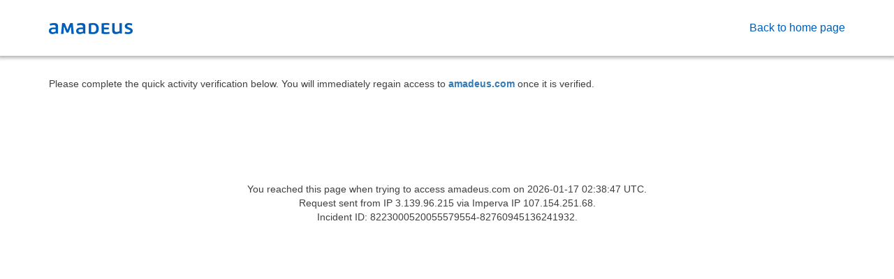

--- FILE ---
content_type: text/html
request_url: https://amadeus.com/web/amadeus/en_US-US/Amadeus-Home/US_Active_Seniors/1259071353509-Page-AMAD_DetailPpal?assetid=1319607325655&assettype=StandardContent_C
body_size: 475
content:
<html style="height:100%"><head><META NAME="ROBOTS" CONTENT="NOINDEX, NOFOLLOW"><meta name="format-detection" content="telephone=no"><meta name="viewport" content="initial-scale=1.0"><meta http-equiv="X-UA-Compatible" content="IE=edge,chrome=1"><script type="text/javascript" src="/_Incapsula_Resource?SWJIYLWA=719d34d31c8e3a6e6fffd425f7e032f3"></script><script src="/Battaine-of-now-But-him-Liuery-atten-It-is-speak" async></script></head><body style="margin:0px;height:100%"><iframe id="main-iframe" src="/_Incapsula_Resource?SWUDNSAI=31&xinfo=12-11102480-0%20NNNN%20RT%281768617527418%2035%29%20q%280%20-1%20-1%200%29%20r%280%20-1%29%20B12%2814%2c0%2c0%29%20U18&incident_id=8223000520055579554-82760945136241932&edet=12&cinfo=0e000000fedc&rpinfo=0&cts=NOjnj9WIvdyy%2bnz8n%2bMnLf5FF3wabfOJtHamunSigF8co%2fflJuPF1tYPXAgx1mgh&cip=3.139.96.215&mth=GET" frameborder=0 width="100%" height="100%" marginheight="0px" marginwidth="0px">Request unsuccessful. Incapsula incident ID: 8223000520055579554-82760945136241932</iframe></body></html>

--- FILE ---
content_type: text/html
request_url: https://amadeus.com/_Incapsula_Resource?SWUDNSAI=31&xinfo=12-11102480-0%20NNNN%20RT%281768617527418%2035%29%20q%280%20-1%20-1%200%29%20r%280%20-1%29%20B12%2814%2c0%2c0%29%20U18&incident_id=8223000520055579554-82760945136241932&edet=12&cinfo=0e000000fedc&rpinfo=0&cts=NOjnj9WIvdyy%2bnz8n%2bMnLf5FF3wabfOJtHamunSigF8co%2fflJuPF1tYPXAgx1mgh&cip=3.139.96.215&mth=GET
body_size: 12232
content:
<!DOCTYPE html><html><head><meta charset="UTF-8"><meta http-equiv="Content-Type" content="text/html;charset=UTF-8"><meta name="viewport" content="width=device-width,initial-scale=1"><title>Amadeus.com</title><link rel="shortcut icon" href="[data-uri]"><link rel="stylesheet" href="https://maxcdn.bootstrapcdn.com/bootstrap/3.3.6/css/bootstrap.min.css"><script src="https://ajax.googleapis.com/ajax/libs/jquery/3.4.1/jquery.min.js"></script><style type="text/css">body{color:#3f3f3f;background-color:#fff}header{max-height:80px;line-height:80px;color:#005eb8;background-color:#fff;position:relative;-webkit-box-shadow:0 0 5px 3px rgba(0,0,0,.3);-moz-box-shadow:0 0 5px 3px rgba(0,0,0,.3);box-shadow:0 0 5px 3px rgba(0,0,0,.3)}.header-content{display:flex}.header-content-logo{height:16px}.header-content-link-container{text-align:right}.header-content-link{font-size:1.6rem;color:#005eb8}.header-content-link:hover{color:#005eb8}.header-content-link-icon{color:#005eb8;font-size:1.5em;top:1em}h1{color:#005eb8;margin-bottom:2rem}#body-captcha-content #imperva-body{text-align:center}#body-captcha-content #imperva-body div.captcha{display:inline-block}.error-details p{margin-top:2rem;text-align:center}#body-text{display:block;font-size:1.4rem;margin:3rem 0}#body-content.error ul li{margin:.5rem 0}#body-content.error .error-details p{text-align:left}</style><script>!function(){"use strict";document.addEventListener("DOMContentLoaded",function(e){var r=null;l&&(r=Object.keys(l));var i=function(e){if(void 0===e||"null"==typeof e)return"en";var r=window.navigator.userLanguage||window.navigator.language;if("undefined"!=typeof URLSearchParams){var i=new URLSearchParams(window.location.search);i.get("lang")&&(r=i.get("lang"))}var t=r.match(/([a-z])+/gi);return t&&(r=t[0]),e.indexOf(r)<0?"en":r}(r);!function(e){if("ar"==e){var r=document.createElement("style");r.type="text/css",r.innerHTML="body { direction: rtl } #body-content.error .error-details p {margin-top: 8rem;}",document.body.appendChild(r)}}(i);var t=l[i]["global.backToHome"],o="",a="",n=function(e){var r={accessDenied:[14,15,16,17],timeout:[4,20,33]};if(0<jQuery("div.captcha").length)return"captcha";return isNaN(e)||-1==r.accessDenied.indexOf(parseInt(e))?isNaN(e)||-1==r.timeout.indexOf(parseInt(e))?"generic":"timeout":"accessDenied"}(jQuery("#imperva-errorCode").text());"captcha"==n?(o=l[i]["captcha.title"],a=l[i]["captcha.text"],jQuery("#imperva-body").clone().appendTo(jQuery("#body-captcha-content"))):(o=l[i]["error."+n+".title"],a=l[i]["error."+n+".text"]);jQuery("#back-home").text(t),jQuery("#body-title").text(o),jQuery("#body-text").html(a),"captcha"!=n&&jQuery("#body-content").addClass("error")});var l={da:{"global.backToHome":"Tilbage til forsiden","captcha.title":"Undskyld, at vi afbryder...","captcha.text":"<p> Da du surfede på <strong>amadeus.com</strong>, var der noget ved din browser, som fik os til at tro, at du var en bot. </p><p> Det kan ske af flere årsager: <ul> <li>Du er en superbruger, der bevæger dig gennem webstedet med overmenneskelig hastighed.</li><li>Du har deaktiveret JavaScript i din webbrowser.</li><li>Et browserplugin fra en tredjepart, såsom Ghostery eller NoScript, forhindrer JavaScript i at køre. </li></ul> </p><p> Når du har gennemført Captchaen nedenfor, får du adgang til <a href='https:&#x2F;&#x2F;amadeus.com'><strong>amadeus.com</strong></a> med det samme. </p>","error.accessDenied.title":"Adgang nægtet","error.accessDenied.text":"Anmodningen blev blokeret af sikkerhedsreglerne (fejlkode 12)","error.timeout.title":"Anmodningen er udløbet","error.timeout.text":"Vi beklager ulejligheden. Vi oplevede et af følgende problemer (fejlkode 12): <ul> <li>Anmodningen kunne ikke læses fuldt ud.</li><li>Proxyen kunne ikke oprette forbindelse til webserveren pga. timeout på TCP-forbindelse.</li><li>Der opstod timeout under læsning af anmodningens POST/PUT-brødtekst</li></ul>","error.generic.title":"Der opstod en fejl","error.generic.text":"Vi beklager ulejligheden. Vi oplevede et af følgende problemer (fejlkode 12): <ul> <li>Kunne ikke fortolke anmodningen.</li><li>Kunne ikke fortolke svaret.</li><li>Kunne ikke oprette forbindelse til oprindelsesserveren.</li><li>Kunne ikke oprette SSL-forbindelse</li><li>Webstedet er ikke konfigureret til SSL</li></ul>"},de:{"global.backToHome":"Zurück zur Startseite","captcha.title":"Wir müssen leider kurz unterbrechen...","captcha.text":"<p> Beim Surfen auf <strong>amadeus.com</strong> hat etwas in Ihrem Browser den Anschein erweckt, Sie wären ein Bot. </p><p> Das kann mehrere Gründe haben: <ul> <li>Sie sind ein Power-User und mit übermenschlicher Geschwindigkeit auf dieser Website unterwegs.</li><li>Sie haben JavaScript in Ihrem Webbrowser deaktiviert.</li><li>Das Browser-Plug-In eines Drittanbieters wie Ghostery oder NoScript verhindert das Ausführen von JavaScript. </li></ul> </p><p> Wenn Sie das unten aufgeführte CAPTCHA gelöst haben, erhalten Sie unverzüglich wieder Zugriff auf <a href='https:&#x2F;&#x2F;amadeus.com'><strong>amadeus.com</strong></a>. </p>","error.accessDenied.title":"Zugriff verweigert","error.accessDenied.text":"Die Anfrage wurde aufgrund der Sicherheitsregeln blockiert (Fehlercode: 12).","error.timeout.title":"Zeitüberschreitung bei der Anfrage","error.timeout.text":"Bitte entschuldigen Sie die Unannehmlichkeiten. Eines der folgenden Probleme ist aufgetreten (Fehlercode: 12): <ul> <li>Die Anfrage konnte nicht vollständig gelesen werden.</li><li>Der Proxy konnte aufgrund einer Zeitüberschreitung bei der TCP-Verbindung keine Verbindung zum Webserver herstellen.</li><li>Zeitüberschreitung beim Lesen des POST-/PUT-Texts der Anfrage</li></ul>","error.generic.title":"Etwas ist schief gelaufen.","error.generic.text":"Bitte entschuldigen Sie die Unannehmlichkeiten. Eines der folgenden Probleme ist aufgetreten (Fehlercode: 12):<ul> <li>Die Anfrage kann nicht analysiert werden.</li><li>Die Antwort kann nicht analysiert werden.</li><li>Eine Verbindung zum Ursprungsserver ist nicht möglich.</li><li>Eine SSL-Verbindung ist nicht möglich.</li><li>Die Website ist nicht für SSL konfiguriert.</li></ul>"},en:{"global.backToHome":"Back to home page","captcha.title":" ","captcha.text":"<p> Please complete the quick activity verification below. You will immediately regain access to     <a href='https:&#x2F;&#x2F;amadeus.com'><strong>amadeus.com</strong></a> once it is verified.</p> ","error.accessDenied.title":"Access denied","error.accessDenied.text":"The request was blocked by the security rules (error code 12)","error.timeout.title":"Request Timeout","error.timeout.text":"We are sorry for this inconvenience. We faced one of the following problems (error code 12):<ul> <li>The request could not be fully read.</li><li>The proxy failed to connect to the web server, due to TCP connection timeout.</li><li>Timeout reading request POST/PUT body</li></ul>","error.generic.title":"Something went wrong","error.generic.text":"We are sorry for this inconvenience. We faced one of the following problems (error code 12):<ul> <li>Unable to parse the request.</li><li>Unable to parse the response.</li><li>Unable to connect to origin server.</li><li>Unable to establish SSL connection</li><li>The site is not configured for SSL</li></ul>"},es:{"global.backToHome":"Regresar a la página principal","captcha.title":"Disculpe la interrupción...","captcha.text":"<p>Durante su visita al sitio <strong>amadeus.com</strong> hemos recibido una alerta de que usted podría ser un robot. </p><p>Algunas de las razones por las que esto puede ocurrir son: <ul><li>Usted es un usuario experto y recorre el sitio a una velocidad sobrehumana.</li><li>Usted ha desactivado la función JavaScript de su navegador web.</li><li>Una extensión de su navegador (plugin), tel que Ghostery o NoScript, impide la ejecución de Javascript. </li></ul></p><p>Despues de completar el CAPTCHA que se encuentra a continuación, usted podrá ingresar directamente a <a href='https:&#x2F;&#x2F;amadeus.com'><strong>amadeus.com</strong></a></p>","error.accessDenied.title":"Acceso denegado","error.accessDenied.text":"La solicitud ha sido bloqueada por las reglas de seguridad (código de error 12)","error.timeout.title":"La solicitud ha expirado","error.timeout.text":"Lo sentimos por este inconveniente. Nos hemos enfrentado a uno de los siguientes problemas (código de error 12):<ul><li>La solicitud no pudo ser leída completamente.</li><li>El proxy no pudo conectarse al servidor web debido al tiempo de espera de la conexión TCP.</li><li>La solicitud de lectura del cuerpo de POST/PUT ha expirado.</li></ul>","error.generic.title":"Algo ha fallado","error.generic.text":"Lo sentimos por este inconveniente. Nos hemos enfrentado a uno de los siguientes problemas (código de error 12):<ul><li>No se puede analizar la solicitud.</li><li>No se puede analizar la respuesta.</li><li>No se puede conectar al error de origen.</li><li>No se puede establecer la conexión SSL.</li><li>El sitio no está configurado para SSL.</li></ul>"},fr:{"global.backToHome":"Retour a l'accueil","captcha.title":"Nous vous présentons nos excuses pour cette interruption...","captcha.text":"<p> Lors de votre consultation du site <strong>amadeus.com</strong> le comportement de votre navigateur nous a alerté du fait que vous pourriez être un logiciel robot. </p><p> Voici quelques explications possibles : <ul> <li>vous êtes un utilisateur avancé et parcourez ce site à une vitesse surhumaine.</li><li>vous avez désactivé la fonction JavaScript de votre navigateur web.</li><li>un module tiers de votre navigateur (plugin), tel que Ghostery ou NoScript, empêche l’exécution de JavaScript. </li></ul> </p><p> Après avoir accompli la procédure CAPTCHA ci-dessous, vous aurez de nouveau accès à <a href='https:&#x2F;&#x2F;amadeus.com'><strong>amadeus.com</strong></a> </p>","error.accessDenied.title":"Accès refusé","error.accessDenied.text":"La requête a été bloquée par les règles de sécurité (code d'erreur12)","error.timeout.title":"Requête expirée","error.timeout.text":"Nous sommes désolés pour ce désagrément. Nous avons rencontré l'un des problèmes suivants (code d'erreur 12):<ul><li>La demande n'a pas pu être entièrement lue.</li><li>Le proxy n'a pas réussi à se connecter au serveur car la connexion TCP a expiré. </li><li>La durée de lecture du corps du message a excédé la durée maximum autorisée.</li></ul>","error.generic.title":"Quelque chose a mal tourné","error.generic.text":"Nous sommes désolés pour ce désagrément. Nous avons rencontré l'un des problèmes suivants (code d'erreur 12):<ul><li>Impossible d'analyser la demande. </li><li>Impossible d'analyser la réponse. </li><li>Impossible de se connecter au serveur d'origine. </li><li>Impossible d'établir une connexion SSL. </li><li>Le site n'est pas configuré pour SSL. </li></ul>"},it:{"global.backToHome":"Ritorno alla homepage","captcha.title":"Ci scusiamo per questa interruzione...","captcha.text":"<p>Durante la sua navigazione nel sito <strong>amadeus.com</strong> il comportamento del tuo browser ci ha avvisato del fatto che potrebbe essere un software robot...</p><p>Ecco alcune possibili spiegazioni : <ul><li>Lei e un utente avanzato e naviga su questo sito a velocità sovrumana.</li><li>Lei ha disabilitato la funzione JavaScript del suo browser web.</li><li>Un modulo terzo del browser (plug-in), come Ghostery o NoScript, impedisce l'esecuzione di JavaScript.</li></ul></p><p>Dopo aver completato la procedura CAPTCHA di seguito, avra di nuovo accesso a <a href='https:&#x2F;&#x2F;amadeus.com'><strong>amadeus.com</strong></a></p>","error.accessDenied.title":"Accesso negato","error.accessDenied.text":"La richiesta è stata bloccata dalle regole di sicurezza (codice di errore 12)","error.timeout.title":"Timeout della richiesta","error.timeout.text":"Ci scusiamo per l'inconveniente. Abbiamo uno dei seguenti problemi (codice di errore 12):<ul><li>La richiesta non può essere completamente letta.</li><li>Il proxy non è riuscito a connettersi al server web, a causa del timeout della connessione TCP.</li><li>Timeout lettura della richiesta del corpo POST / PUT. </li></ul>","error.generic.title":"Qualcosa è andato storto","error.generic.text":"Ci scusiamo per l'inconveniente. Abbiamo uno dei seguenti problemi (codice di errore 12):<ul><li>Impossibile analizzare la richiesta.</li><li>Impossibile analizzare la risposta.</li><li>Impossibile connettersi al server di origine.</li><li>Impossibile stabilire una connessione SSL.</li><li>Il sito non è configurato per SSL.</li></ul>"},ja:{"global.backToHome":"ホームページに戻る","captcha.title":"中断して申し訳ございません。","captcha.text":"<p><strong>amadeus.com</strong>を閲覧している際に、あなたのブラウザに関してボットと疑われるものがありました。 </p><p>これが発生した理由はいくつかあります：<ul> <li>あなたは人間離れした速度でウェブサイトを移動しているパワーユーザーです。</li><li>ウェブブラウザでJavaScriptを無効にしています。</li><li>GhosteryやNoScriptのようなサードパティ製のブラウザプラグインが、JavaScriptの実行を防いでいます。 </li></ul> </p><p>以下のCAPTCHAを完了するとすぐに、<a href='https:&#x2F;&#x2F;amadeus.com'><strong>amadeus.com</strong></a>に再度アクセスできるようになります。 </p>","error.accessDenied.title":"アクセスが拒否されました","error.accessDenied.text":"セキュリティルールにより、リクエストがブロックされまし。（エラーコード12）","error.timeout.title":"リクエストタイムアウト","error.timeout.text":"ご不便をおかけして申し訳ございません。 以下の問題のいずれかが発生しています（エラーコード12）：<ul> <li>リクエストを完全には読み取れなかった。</li><li>TCP接続のタイムアウトにより、プロキシがウェブサーバーへの接続に失敗した。</li><li>リクエストPOST/PUT本文読み取り中のタイムアウト</li></ul>","error.generic.title":"問題が発生しました","error.generic.text":"ご不便をおかけして申し訳ございません。 以下の問題のいずれかが発生しています（エラーコード12）： <ul> <li>リクエストを解析できません。</li><li>応答を解析できません。</li><li>元のサーバーに接続できません。</li><li>SSL接続を確立できません</li><li>サイトがSSL用に構成されていません</li></ul>"},ko:{"global.backToHome":"홈 페이지로 돌아가기","captcha.title":"중단되어 죄송합니다.","captcha.text":"<p><strong>amadeus.com</strong>을(를) 탐색하는 동안 귀하가 봇이라고 의심되는 브라우저 활동이 감지되었습니다. </p><p> 이러한 상황이 발생하는 몇 가지 이유가 있습니다. <ul> <li>이 웹 사이트를 엄청나게 빠른 속도로 탐색하고 있습니다.</li><li>귀하의 웹 브라우저에서 JavaScript를 비활성화했습니다.</li><li>Ghostery 또는 NoScript와 같은 타사 브라우저 플러그인으로 인해 JavaScript 실행이 중단되었습니다. </li></ul> </p><p> 아래의 CAPTCHA를 확인하면 바로 <a href='https:&#x2F;&#x2F;amadeus.com'><strong>amadeus.com</strong></a>에 액세스할 수 있습니다. </p>","error.accessDenied.title":"액세스 거부","error.accessDenied.text":"보안 규칙에 의해 요청이 차단되었습니다(오류 코드 12).","error.timeout.title":"요청 시간 제한","error.timeout.text":"불편하게 해 죄송합니다. 다음 중 하나의 문제가 발생했습니다(오류 코드 12). <ul> <li>요청을 완전히 읽을 수 없습니다.</li><li>TCP 연결 시간 제한으로 프록시와 웹 서버를 연결할 수 없습니다.</li><li>요청 POST/PUT 본문 읽기 시간 제한</li></ul>","error.generic.title":"오류가 있습니다.","error.generic.text":"불편하게 해 죄송합니다. 다음 중 하나의 문제가 발생했습니다(오류 코드 12). <ul> <li>요청의 구문을 분석할 수 없습니다.</li><li>응답의 구문을 분석할 수 없습니다.</li><li>기존 서버에 연결할 수 없습니다.</li><li>SSL에 연결할 수 없습니다.</li><li>사이트가 SSL용으로 구성되지 않았습니다.</li></ul>"},nl:{"global.backToHome":"Terug naar startpagina","captcha.title":"Excuses voor de onderbreking...","captcha.text":"<p> Tijdens het browsen op <strong>amadeus.com</strong> heeft iets in uw browser ons doen denken dat u een bot bent. </p><p> Er zijn verschillende mogelijke oorzaken: <ul> <li>U bent een supergebruiker die deze website met bovenmenselijke snelheid bekijkt.</li><li>U hebt JavaScript uitgeschakeld in uw webbrowser.</li><li>Een browserplug-in van derden, zoals Ghostery of NoScript, voorkomt dat JavaScript kan worden uitgevoerd. </li></ul> </p><p> Na het invoeren van de onderstaande CAPTCHA, hebt u direct weer toegang tot <a href='https:&#x2F;&#x2F;amadeus.com'><strong>amadeus.com</strong></a>. </p>","error.accessDenied.title":"Toegang geweigerd","error.accessDenied.text":"De aanvraag is geblokkeerd door de beveiligingsregels (foutcode 12)","error.timeout.title":"Time-out opgetreden voor de aanvraag","error.timeout.text":"Onze excuses voor dit ongemak. Een van de volgende problemen is opgetreden (foutcode 12): <ul> <li>De aanvraag kan niet volledig worden gelezen.</li><li>De proxy kan geen verbinding maken met de webserver, vanwege een time-out in de TCP-verbinding.</li><li>Er is een time-out opgetreden tijdens het lezen van het POST/PUT-hoofdgedeelte van de aanvraag</li></ul>","error.generic.title":"Er is iets misgegaan","error.generic.text":"Onze excuses voor dit ongemak. Een van de volgende problemen is opgetreden (foutcode 12): <ul> <li>Kan de aanvraag niet parseren.</li><li>Kan het antwoord niet parseren.</li><li>Kan geen verbinding maken met de oorspronkelijke server.</li><li>Kan geen SSL-verbinding maken</li><li>De site is niet geconfigureerd voor SSL</li></ul>"},sv:{"global.backToHome":"Tillbaka till startsidan","captcha.title":"Ursäkta avbrottet ...","captcha.text":"<p> Medan du surfade på <strong>amadeus.com</strong> var det något med din webbläsare som fick oss att tro att du var en robot. </p><p> Det finns några olika anledningar till att det här kan inträffa: <ul> <li>Du är en superanvändare som förflyttar dig på webbplatsen med övermänsklig hastighet.</li><li>Du har inaktiverat JavaScript i webbläsaren.</li><li>Ett webbläsarpluginprogram från tredje part, som Ghostery eller NoScript, hindrar JavaScript från att köras. </li></ul> </p><p> När du har slutfört nedanstående CAPTCHA får du omedelbart åtkomst till <a href='https:&#x2F;&#x2F;amadeus.com'><strong>amadeus.com</strong></a> igen. </p>","error.accessDenied.title":"Åtkomst nekad","error.accessDenied.text":"Begäran blockerades av säkerhetsreglerna (felkod 12)","error.timeout.title":"Tidsgräns uppnådd för begäran","error.timeout.text":"Vi beklagar. Vi stötte på något av följande problem (felkod 12): <ul> <li>Hela begäran kunde inte läsas.</li><li>Proxyn kunde inte ansluta till webbservern på grund av att tidsgränsen uppnåddes för TCP-anslutningen.</li><li>Tidsgräns uppnådd för läsbegäran för POST/PUT-brödtext</li></ul>","error.generic.title":"Något gick fel","error.generic.text":"Vi beklagar. Vi stötte på något av följande problem (felkod 12): <ul> <li>Det gick inte att parsa begäran.</li><li>Det gick inte att parsa svaret.</li><li>Det gick inte att ansluta till ursprungsservern.</li><li>Det gick inte att upprätta SSL-anslutning</li><li>Webbplatsen är inte konfigurerad för SSL</li></ul>"},th:{"global.backToHome":"กลับไปสู่หน้าหลัก","captcha.title":"ขออภัย ...","captcha.text":"<p>ขณะที่คุณกำลังเข้าเวปไซต์ <strong>amadeus.com</strong> อยู่นี้ มีบางอย่างที่ทำให้เราสงสัยว่าคุณคือบอท</p><p>อาจเกิดได้จากสาเหตุต่อไปนี้: <ul><li>คุณเป็นผู้ใช้งานเวปไซต์ที่สามารถดำเนินการได้เร็วผิดปกติจากคนทั่วไป</li><li>เวปเบราเซอร์ของคุณปิดการทำงาน Javascript เอาไว้</li><li>มีปลั๊กอินบางตัว เช่น Ghostery หรือ NoScript ปิดกั้นการทำงานของ Javascript เอาไว้ </li></ul></p><p>หลังจากที่กรอก captcha ด้านล่างนี้ คุณจะสามารถเข้าสู่เวปไซต์ <a href='https:&#x2F;&#x2F;amadeus.com'><strong>amadeus.com</strong></a> ต่อไปได้</p>","error.accessDenied.title":"การเรียกข้อมูลถูกปฏิเสธ","error.accessDenied.text":"คำร้องขอของคุณถูกปฏิเสธจากกฎการรักษาความปลอดภัย (รหัสข้อผิดพลาด 12)","error.timeout.title":"หมดเวลา","error.timeout.text":"ขออภัยในความไม่สะดวก เราพบปัญหาบางอย่างซึ่งอาจจะเกิดจากสาเหตุดังต่อไปนี้ (รหัสข้อผิดพลาด 12):<ul><li>คำร้องขอไม่ครบถ้วนหรือขาดหายไป</li><li>พร๊อกซี่ไม่สามารถติดต่อเวปเซิร์ฟเวอร์ได้เนื่องจาก TCP connection timeout</li><li>ใช้เวลาในการดำเนินการประมวลผลนานเกินเวลาที่กำหนด</li></ul>","error.generic.title":"มีบางอย่างผิดพลาด","error.generic.text":"ขออภัยในความไม่สะดวก เราพบปัญหาบางอย่างซึ่งอาจจะเกิดจากสาเหตุดังต่อไปนี้ (รหัสข้อผิดพลาด 12): <ul> <li>ไม่สามารถอ่านคำร้องขอได้</li><li>การประมวลผลล้มเหลว</li><li>ไม่สามารถติดต่อเซิร์ฟเวอร์ได้</li><li>การสร้าง SSL connection ล้มเหลว</li><li>เวปไซท์ไม่ได้อนุญาตให้ใช้งานระบบ SSL</li></ul>"},zh:{"global.backToHome":"返回首页","captcha.title":" ","captcha.text":"<p>請您完成下方圖形驗證，驗證正確後會被重導回首頁。若持續無法通過驗證，請稍後於20分鐘後，或洽長榮航空定位票務中心提供進一步協助。 </p>","error.accessDenied.title":"拒绝访问","error.accessDenied.text":"此请求被安全规则阻止（错误代码 12）","error.timeout.title":"请求超时","error.timeout.text":"不便之处，敬请谅解。 我们遇到以下问题之一（错误代码 12）： <ul> <li>无法完全读取该请求。</li><li>由于 TCP 连接超时，代理无法连接到 Web 服务器。</li><li>读取请求 POST / PUT 正文超时</li></ul>","error.generic.title":"出现错误","error.generic.text":"不便之处，敬请谅解。 我们遇到以下问题之一（错误代码 12）：<ul> <li>无法解析请求。</li><li>无法解析响应。</li><li>无法连接到原始服务器。</li><li>无法建立 SSL 连接</li><li>该站点未配置 SSL </li></ul>"}}}()</script></head><body><header><div class="container"><div class="row header-content"><!-- logo --><div class="col-xs-8 header-content-logo-container"><img class="header-content-logo" alt="Logo" aria-hidden="true" src="[data-uri]"></div><!-- link back to home --><div class="col-xs-4 header-content-link-container"><a class="header-content-link" href="https://amadeus.com"><i class="glyphicon glyphicon-home visible-xs header-content-link-icon"></i> <span id="back-home" class="hidden-xs"><!-- To be filled up with javascript--></span></a></div></div></div></header><div class="container"><div id="body-content"><!-- To be filled with the right text with jQuery --><h1 id="body-title"></h1><span id="body-text"></span> <span id="body-captcha-content"><!-- Insert the captcha if it is the case--></span><div class="error-details"><p>You reached this page when trying to access amadeus.com on 2026-01-17 02:38:47 UTC.<br>Request sent from IP 3.139.96.215 via Imperva IP 107.154.251.68.<br>Incident ID: 8223000520055579554-82760945136241932.</p></div></div></div></body><div class="imperva-info hide"><div id="imperva-title">amadeus.com Additional security check is required</div><div id="imperva-body">
    <script type="text/javascript">
        var RecaptchaOptions = {theme : 'custom', custom_theme_widget: 'recaptcha_widget'};
        var onCaptchaFinished = function(response) {
            var xhr;
            if (window.XMLHttpRequest) {
                xhr = new XMLHttpRequest;
            } else {
                xhr = new ActiveXObject("Microsoft.XMLHTTP");
            }
            var msg = "g-recaptcha-response=" + response;
            xhr.open("POST", "/_Incapsula_Resource?SWCGHOEL=v2&dai=82760945136241932&cts=NOjnj9WIvdyy%2bnz8n%2bMnLf5FF3wabfOJtHamunSigF8co%2fflJuPF1tYPXAgx1mgh", true);
            xhr.setRequestHeader("Content-Type", "application/x-www-form-urlencoded");
            xhr.onreadystatechange = function(){
                if (xhr.readyState == 4) {
                    if (xhr.status == 200) {
                        window.parent.location.reload(true);
                    } else {
                        window.parent.location.reload(true); 
                    }
                }
            }
            xhr.send(msg);
        };
    </script>
    <script src='https://js.hcaptcha.com/1/api.js'></script>
    <div class="captcha">
        <div class="form_container">
            <div class="h-captcha" data-sitekey="e94865c2-4231-4c25-9c6e-2b797b2b56cf" data-callback="onCaptchaFinished" ></div>
        </div>
    </div>
</div><div id="imperva-errorCode">12</div></div></html>

--- FILE ---
content_type: text/javascript
request_url: https://amadeus.com/Battaine-of-now-But-him-Liuery-atten-It-is-speak
body_size: 230530
content:
(function(){var A=window.atob("[base64]/AANAPgA/QDYAPwA/gD6AP0A+gDrAP4A6wAJAPoA+gAGAOsA6wAoAA0A/QAnAOsA6wD6AP0A+gAIAOsA6wAGAPoA+gAqAA0A/gAnAPoA+gANAP4A/gAcAPoA+gAGAP4A/gD6AA0A+gApAP4A/gDrAPoA6wANAP4A/gAGAOsA6wArAA0A/wAnAOsA6wD+AP8A/gAlAOsA6wAGAP4A/gAtAA0AAAEnAP4A/[base64]/[base64]/AUIBgQGAAUQBgAF8AYEBgQF+AYABfgEGAIEBgAEzAHoBegGAAX0BfQF2AZMAgAELAH0BgQGAAcAAggGBAU0BgwGCAU8BggF8AYMBfAETAIIBggF/[base64]/Ab4BvwG8AcABvAEJAL8BvwEGALwBvAEjABYAwAE3ABkAwQG8AcABwAG/AcEBvwEGAMABwAG/Af0AvwEIAMABwAEGAL8BvwHAAfoAwAEGAL8BvwHAAf4AwAEHAL8BvwEGAMABwAG/[base64]/AGVADABMAENAPwB/AH6ATAB/QESAPwB/AEPAAkB/gEOAPwB/wH+AREA/[base64]/AkICQwI+AkECRAISAEMCQwIDADQBNAGVAEMCRQINADQBNAESAEUCRgI0AQECRwISAEYCSAIDAPwB/AGVAEgCSQINAPwB/[base64]/[base64]/[base64]/AhEAfwIOAGACgAJ/[base64]/AsMCxQISAMQCxAJsARoBxgISAMQCxwIoAr8AyALGAscCyQISAMgCyAI/[base64]/AIDACQB/QKVAPwC/gINAP0C/QISAP4C/wL9AicBAANiAv8CAQP7AgAD+wLzAgED8wIDAPsC+wINAPMC8wLwAvsC8AITAJEA+wLwAuUCAAPzAvsC+wLuAgADAAPpAvsC6QLnAgAD5wJBAOkC6QJCAOUC+wISABoBAAM/[base64]/oC+gISACYDJgNiAv4CJwMSACYDKAMAAbwAKQM/AigDKgMnAykDJwP6AioD+gIDACcDJwMNAPoC+gIlAycDKQP6AiAD+gIjAykDKQMiA/oC+gJBACkDKQNCACADKgMTACQCKwMqAwQDLAMpAysDLQP6AiwD+gIGAC0DLAMHAhkALQMGACwDLAMjALUBLgMsAw8BLwMGAC4DLgMjACQDMAMDAAICAgINADADMAMMAAICMQMuAzADMgMGADEDMQMjAAICMwMNAMsCywIMADMDNAMLAMsCNQM/[base64]/[base64]/0ASAMIAEkDSQMGAEgDSANJA/oASQMGAEgDSANJA/[base64]/AnQDdAN1A3YDdQMDAHQDdAMNAHUDdQMdAHQDdAMEAHUDdQOkAXQDdgMGAHUDdQMzAE4DdwNDASUCeAMiAncDeQPBAngDegO/AnkDvwISAHoDeQMDAKcBpwGVAHkDegMNAKcBpwESAHoDewOnASUCfAMSAHsDfQMSADwCfgN9AycBfwN8A34DfgMSAH8DfwMSAMACgAN/AzgCgQMSAIADggOBAywCgwN+A4IDfgO/[base64]/AosDvwIDAIIDggMNAL8CvwJ1A4IDggMDACEBIQENAIIDggMMACEBiwO/[base64]/A9ED0QO7AxoCGgK4A9ED0QO1AxoCGgKzA9ED0QOvAxoCGgKsA9ED0QOpAxoCGgKmA9EDpgOdAxoCGgKaA6YDpgOYAxoCGgKTA6YDpgOPAxoCGgK/[base64]/[base64]/ED9AMOAFQD9QP0AxEA9AMPAPUD9gMDAPQD9wMNAPYD9gMMAPcD+AMTAPYD+QP4AxkA+gPzA/kD8wPwA/oD+QMLAPYD+gOQAWUBkAH6AxgDGAOQAakCkAH5AxgDqQKQARYA+QOpAtoAqQLzA/kD8wPvA6kCqQL4A9oA+APzA6kCqQLuA/gD8wOQAfYBkAHzAzMD8wOpApABkAHsA/MDqQIGAJABkAEjAPID8gMDAPQC8wMNAPID8gMMAPMD+AOQAfID+QMGAPgD+AMjAPMD+wMOABQC/AP7AxEA+wMDAPwD/QMNAPsD+wMMAP0D/gP4A/sD/wMGAP4D/[base64]/QMEBA8BCAQGAP0D/[base64]/[base64]/BBEAPwQPADQENAQOAD8EPwQ0BBEANAQOAD8EPwQ0BBEANAQOAD8EPwQ0BBEANAQPAD8EPwQOADQENAQ/BBEAPwQOADQENAQ/BBEAPwQPADQENAQOAD8EPwQ0BBEANAQPAD8EPwQOADQENAQ/BBEAPwQPADQENAQOAD8EPwQ0BBEANAQPAD8EPwQOADQENAQ/BBEAPwQOADQENAQ/BBEAPwQPADQENAQOAD8EPwQ0BBEANAQOAD8EPwQ0BBEANAQOAD8EPwQ0BBEANAQOAD8EPwQ0BBEANAQPAD8EPwQOADQENAQ/BBEAPwQPADQENAQOAD8EPwQ0BBEANAQPAD8EPwQOADQENAQ/[base64]/[base64]/[base64]/ADXAGwEdAQGAPwA/[base64]/[base64]/AyMCpASiBKMEpQShBKQEpgQSAKUEpQQ1AhoBpwRDAaUEqAQSAKcEqQQoArwAqgQSAKkEqwQ/[base64]/[base64]/AQNADoCOgIMAPwE/QT6BDoC/gQGAP0E/QQjAPwE/[base64]/[base64]/[base64]/[base64]/Ag0BgwWBBYIFhAV/[base64]/[base64]/[base64]/AX7BZEF/QX6BfwF/gUSAP0F/QV9A/cC/wUSAP0FAAYbAr0EAQb/BQAGAAb+BQEG/gX0BQAG9AV7Bf4FewUSAPQF9AX6ATwC/[base64]/[base64]/BkMGPwYSAEQGQwYSAEICRAZDBkUCRQYSAEQGRgYGASUCRwYAAkYGSAZFBkcGSQYSAEgGSAapAPcCSgYSAEgGSwZKBjUGTAZJBksGSQY/BkwGPwY7BkkGOwYDAD8GPwYNADsGOwbrAT8GPwYnADsGOwYuAD8GPwYGADsGOwY/BlcCPwYiBjsGIgYnAD8GOwbrASIGIgYnADsGOwYuACIGIgYGADsGOwYPAHMCPwYOADsGOwY/BhEAPwYDADsGOwYNAD8GPwacATsGSQY/Bk8BPwZxBUkGTAYJAD8GPwYGAEwGTAY/Bv0APwYIAEwGTAYGAD8GPwZMBvoATAYGAD8GPwZMBv4ATAYHAD8GPwYGAEwGTAY/[base64]/QFVQYSAFQGVgZABOIFVwZVBlYGVQYSAFcGVwZiAkkCWAbYAlcGWQa9BVgGWgZVBlkGVQZTBloGUwZOBlUGVQYDAFMGUwYNAFUGVQbrAVMGUwYnAFUGVQYuAFMGUwYGAFUGVQZTBlcCUwY/[base64]/[base64]/AwEChQY/[base64]/[base64]/[base64]/[base64]/[base64]/[base64]/AYIBREACAUPAPwG/QYOAAgF/gb9BhEA/QYPAP4G/gYDAP0G/QYNAP4G/gbQBv0G/wYOANwB3AH/BhEA/wYPANwB3AEDAP8GAAcNANwB3AH+BgAH/gbbBtwB3AEOAKIAogDcAREA3AEOAKIA2wbcAREA3AEOANsGAQfcAREA3AEPAAEHAgcOANwB3AECBxEAAgcOANwB3AECBxEAAgcPANwB3AEOAAIHAgfcAREA3AEPAAIHAgcDANwB3AENAAIHAgf+BtwB3AE1AAIH/gYOAAgBCAH+BhEA/gYOAAgBAgf+BhEA/gYOAAIHAwf+BhEA/gYDAAMHBAcNAP4G/gbYAQQHBQf+BpYA/gbcAQUH3AEOAAoBCgHcAREA3AEPAAoBBQcOANwBBgcFBxEABQcPAAYHBwcDAAUHCAcNAAcHBwf+BggH/[base64]/BB8DHwM8BKIBogE5BB8DHwM4BKIBogEzBB8DHwMxBKIBogEtBB8DHwMoBKIBogElBB8DHwMhBKIBogEaBB8DHwMWBKIBogEUBB8DHwMSBKIBogEMBB8DHwMIBKIBogEHBB8DHwMDBKIBogH/[base64]/wNwA+cDAwQSAP8D/wM/[base64]/A4QDMQQtBCgEMwQlBDEEMQQDBDMEAwQSADEEMQRsAUAGMwQSADEEMQSzBCcBOAQbAjEEOQQzBDgEMwQSADkEOQRDBkYCPAQSADkEOQS2BVoFPwQ8BDkEOQQzBD8EMwQSADkEOQT2AsEFPwQSADkEOQQBATwCSAR9AzkEVwQ/[base64]/A8wC4AQ/AtsE2wTYBOAE5gQSANsE2wRsAb8A6gTvANsE7ARhBeoE7gTmBOwE5gStBO4ErQQSAOYE5gTQAr8A7AQAAuYE7gQnBuwE9QQSAO4E7gQrBhwC+wQSAO4E/gSVAMwEzAQNAP4E/[base64]/Al0GfgYSAHkGgAa3ArwCvQYnAoAG8wZ+Br0G+AYSAPMG8wb2AiEE+QYSAPMG8wZ/A7EG+gb5BvMG+wb4BvoG/gb1BPsG9QQSAP4G+wb6Ae4E/[base64]/0AHAcIABsHGwcGABwHHAcbB/oAGwcGABwHHAcbB/[base64]/0ALgcIADQHNAcGAC4HLgc0B/oANAcGAC4HLgc0B/4ANAcHAC4HLgcGADQHNAcuBzAALgcFADQHNAc1BS4HLgcfBzQHHwcGAC4HLgcoAkEENAcSAC4HOAc0B6kCOgcSADgHOAc6Bx8DOwcSADgHOAe3AkICPAcSADgHPQcnAjwCPgc8Bz0HPwcSAD4HPgcSAIIFQAc+B6sEQQc/[base64]/0ASAcIAEEHQQcGAEgHSAdBB/oAQQcGAEgHSAdBB/4AQQcHAEgHSAcGAEEHQQdIBzAASAcFAEEHQQc1BUgHSAc7B0EHOwcGAEgHQQf2AqoASAcUAkEHSgdhBUgHSAc8BkoHSgc3BkgHSAcSAEoHSgcSACYHSwdKB/IF8gUSAEsHSwf2BUIGQgbyBUsH8gUSAEIGQgb7BbAFSwf6BUIGQgYSAEsHSwe2BZQFTAdKBksHTQdCBkwHQgbyBU0H8gVIB0IGQgYDAPIF8gUNAEIGQgaHBPIF8gXEBY8CSAfyBcEA8gUdAEgHSAcTAPIF8gVIBzsFSAcTAPIF8gVIB8oFSAcGAPIFTAdIB/0ASAcIAEwHTAcGAEgHSAdMB/oATAcGAEgHSAdMB/4ATAcHAEgHSAcGAEwHTAdIBzAASAcFAEwHTAc1BUgHSAdCBkwHQgYGAEgHSAcAAkEETAcSAEgHTQdDBAkCTgcAAk0HTwdMB04HUAcSAE8HTwd/[base64]/[base64]/AlkHWQcSAFoHWwc1AisCXAcnAlsHXQdZB1wHWQcSAF0HXAc3AjECXQcAAVwHXgcSAF0HXQdeB1ADXgdZB10HWQdXB14HVwcDAFkHWQcNAFcHVweHBFkHWQc7BRsGXgcGAFkHWQdeB/0AXgcIAFkHWQcGAF4HXgdZB/oAWQcGAF4HXgdZB/4AWQcHAF4HXgcGAFkHWQdeBzAAXgcFAFkHWQc1BV4HXgdXB1kHVwcGAF4HWQdDARMCXgdDAVkHXwdRB14HYAdQB18HUAcSAGAHXwcNAqoAYAcSAF8HYQc/AiIHYgdgB2EHYwcSAGIHYgezBGQFZAfuBWIHZQdjB2QHZAdQB2UHUAcDAGQHZAcNAFAHUAeHBGQHZAedAkMFZQdkB0gFZAc7BWUHZgcGAGQHZAdmB/0AZgcIAGQHZAcGAGYHZgdkB/oAZAcGAGYHZgdkB/4AZAcHAGYHZgcGAGQHZAdmBzAAZgcFAGQHZAc1BWYHZgdQB2QHUAcGAGYHZAdDAb8CZgcNAmQHZwcMAmYHaAc6B2cHOgcSAGgHZwdDBiUCaAcSAGcHZwdoByAHaQcSAGcHZwd/[base64]/oAeAcGAGsFawV4B/[base64]/0AjgcIAJAHkAcGAI4HjgeQB/oAkAcGAI4HjgeQB/[base64]/kFnwedB54HoAeaB58HmgelBKAHpQQDAJoHmgcNAKUEpQSHBJoHmgc7BRgGOwUGAJoHmgc7Bf0AOwUIAJoHmgcGADsFOwWaB/oAmgcGADsFOwWaB/[base64]/[base64]/[base64]/[base64]/UH7wfpB/MH6QfvB7YD8wcGAOkH6QczALYD9gfAAd8G9wf2B08B9gfpB/cH9wcOAD8B+Af3BxEA9wcOAPgH+Af3BxEA9wcPAPgH+AcDAPcH9wcNAPgH+Af6A/cH9wcOABQD+Qf3BxEA9wcPAPkH+QcOAPcH9wf5BxEA+QcPAPcH+gcDAPkH+QcNAPoH+gf4B/kH+Af2B/oH9gcGAPgH+AcTALYD+gcOADMFMwX6BxEA+gcDADMF+wcNAPoH+gfQAfsH/Af6B1UC+gf4B/wH/QczAPoH+gcDAK4BrgENAPoH+gfQBq4B/gcDAG8B/wcNAP4H/gf6B/8H+gf9B/4H/QePAWQEAAj9B1UE/Qf6BwAI+gcGAP0H/Qc1AN4HAAjQBl8DAQgACN4DAAj9BwEI/QcOAJkBmQH9BxEA/QcPAJkBAggDAP0H/QcNAAIIAgjQBv0HAwgPAJgBBAgOAAMIBQgECBEABAgOAAUIBggECBEABAgDAAYIBwgNAAQIBAgCCAcIAggACAQIBAi3AwIIAgj6BwQI+gf2BwII9gfzB/oH8wflB/YH5QfZB/MH2QcyAOUH5QfYB6oD2AcGAOUH5QcTAKoD8wflB+cH5wfJB/[base64]/0AFAcIAA8IDwgGABQHFAcPCPoADwgGABQHFAcPCP4ADwgHABQHFAcGAA8IDwgUBzAAFAcFAA8IDwjrARQHFAcnAA8IDwguABQHFAcGAA8IDwgSAE0HHAgiAgsCHQgPCBwIHghEBB0IHQgSAB4IHggoAnoDHwhDAR4IIAgSAB8IIQgSAOAFIgg/[base64]/[base64]/BTIINAgxCDMIMQgSADQIMwg3Aq4ENAgSADMIMwgUAi0CNQgSADMINgg1CLIENwg0CDYINAgSADcINghOATMCNwgSADYINgg/[base64]/[base64]/UE9QS/B+4B7gG+B/UE9QS9B+4B7gG8B/UE9QS7B+4B7gG5B/UE9QS4B+4B7gG3B/UE9QS2B+4B7gGsB/UE9QS1B+4B7gG0B/UE9QSzB+4B7gGvB/UE9QSuB+4B7gGtB/UE9QSoB+4B7gGrB/[base64]/A14CZggSAGQIZwhmCH4FZghlCGcIZQgSAGYIZggNAiUCZwg/[base64]/[base64]/CGUIfwgJAHsIewgGAH8Ifwh7CMEBewgGAH8Ifwh7CP0AewgIAH8IfwgGAHsIewh/CPoAfwgGAHsIewh/CP4AfwgHAHsIewgGAH8Ifwh7CDAAewgFAH8IfwgcAHsIewh/CFQCfwgGAHsIewhSABQBgAgTAHsIewiACBkAgAhbAnsIewgGAIAIgAgFBcwGzAbTAYAIgAh7CMwGzAZ/CIAIewgxAMwGzAYGAHsIewgGAEwCfwh7CA0AewgnAH8IfwgJAHsIewgGAH8IfwgGAHsIewh/[base64]/wAGABUFFQUGAP8A/wAVBc4BFQURBf8A/wAEABUFEQWUCP8A/wB/CBEFEQV7CP8A/wBwCBEFEQV0CP8A/wBgCBEFEQVfCP8A/wBeCBEFEQVdCP8A/wBcCBEFEQVbCP8A/wBaCBEFEQVZCP8A/wBYCBEFEQVXCP8A/wBWCBEFEQVVCP8A/wDxBhEFEQVUCP8A/wBTCBEFEQVSCP8A/wAoCBEFEQXjB/8A/wDWBxEFEQXLB/8A/wC/BxEFEQXRBv8A/wC5BxEFEQW4B/8A/wC2BxEFEQWsB/8A/wCoBxEFEQUJAP8A/wAGABEFEQX/AP0A/wAIABEFEQUGAP8A/wARBfoAEQUGAP8A/wARBf4AEQUHAP8A/wAGABEFEQX/ADAA/wAFABEFEQXrAf8A/wAnABEFEQUuAP8A/wAGABEFEQU7AxwCFQWBCBEFqAcSABUFFQXEAA0BvwcSABUFVwi/[base64]/AGAI/wAnAHsIYAi1AP8A/[base64]/[base64]/YI9ggGAPMI8wgDAN0B3QENAPMI8wjRAd0B9wjzCN8G8wjOCPcIzgjGA/[base64]/sI+wj3CM4IzghQB/sI9wg7B84IzggfB/[base64]/[base64]/ArwA4AizBM4I4QgSAOAI4Ai2BSUC4gi6BOAI4wjhCOII4ggSAOMI4wj2Ah0F5Qi7AOMI5ggSAOUI5Qg7AzwC7wgSAOUI8wgBAaoA9gjvCPMI9wjmCPYI5gjiCPcI4ggSAOYI5gi0BWgC9ggSAOYI9wgEBsME+wj2CPcI9wgSAPsI+wiQBRwC/Aj9AvsI/QgSAPwI/Aj9CMsE/[base64]/AgNAMgIyAgMAPwI/QjiCMgIyAgGAP0I4ggjAPwI/AgPAAgB/QgOAPwI/gj9CBEA/QgPAP4I/wgDAP0IAAkNAP8I/wgMAAAJAQniCP8I4ggGAAEJ/wgjAAAJAAkOAGADYAMACREAAAkPAGADAQkOAAAJAgkBCREAAQkDAAIJAwkNAAEJAQkMAAMJBAn/[base64]/[base64]/[base64]/CDYA3gcGANwF3AUAAl0B4QcSANwF3AXhB3sG/wgSANwF3AUBARoBAQlDAdwFBAkfBgEJHwb/CAQJ/wgSAB8GHwZsARwCBAm7Ah8GBQloCAQJBAljBwUJYwf/CAQJ/wgSAGMHYwf4AeYEBAlOBGMHBQkSAAQJBAkrBskABgkSAAQJCAmwAC4GCQkGCQgJCAkFCQkJBQkSAAgJCAkoAiwHCQkxBggJCAkSAAkJCQnHBL0EFAmYBQkJHAkICRQJCAkFCRwJBQn/CAgJ/wgDAAUJBQkNAP8I/wjwAQUJBQkDAP4I/ggNAAUJBQkMAP4ICAn/CAUJ/wgGAAgJBQkjAP4I/ggMAAgHCAk1AP4I/ggICeACFAn+COMC/gjaAhQJFAkFCf4I/[base64]/CRgDPwlBCRkAQQk/CRUBPwk1CUEJNQnvAz8JPwkTADgJOAk/[base64]/[base64]/[base64]/[base64]/CYEJfwnyCIIJ8ggGAH8JfwkjAH4JfgkDAAkICQgNAH4JfgkMAAkIgQl/CX4JfgkGAIEJfwkjAAkICQgDAPYH9gcNAAkICQgMAPYHgQl/[base64]/oA9AcGANUI1Qj0B/[base64]/Cb4Jvgm7CcAJuwlnB74JZwcSALsJuwlnB7IIZwcDALsJsggNAGcHZwfwAbIIsggDAPwGuwkNALIIsggMALsJvglnB7IIZwcGAL4JsggjALsJvgkDAJEBkQENAL4JvgkMAJEBvwk1AL4Jvgm/CeACwAm+CeMCvgnaAsAJwAmyCL4JsggGAMAJvgkDAJgBmAENAL4JvgkjAJgBwAkMAJgBmAESAMAJwQmYARYAmAG+CcEJwQkGAJgBmAG/CesCvwkDAAMIAwgNAL8JvwkMAAMIwgmYAb8JmAEGAMIJvwkjAAMIAwgDAJIBwgkNAAMIAwgMAMIJwwkTAAMIAwjDCcAJxAnzAgMIAwi/[base64]/[base64]/AkLAPoJ+gn8CTgD/An6CQ8E+gn8CRAE/An5CfoJ+QkGAPwJ+gkjAPsJ+wkDACcJJwkNAPsJ+wkMACcJ/An6CfsJ+gkGAPwJ+wkjACcJJwkDACoJ/AkNACcJJwkMAPwJ/QlFAycJJwn9CUgD/Qn7CScJJwkGAP0J+wkjAPwJ/AkPAPUF/QkDAPwJ/AkNAP0J/QkMAPwJ/gn7Cf0J+wkGAP4J/QkjAPwJ/gkPAK8B/wkOAP4JAAr/CREA/wkDAAAKAQoNAP8J/wkMAAEKAgr9Cf8J/[base64]/wkQCtEIEAoDAHMBcwENABAKEAoMAHMBEwrrARAKEAonABMKEwouABAKEAoGABMKEwoPADIBFAoOABMKFQoUChEAFAoDABUKFgoNABQKFAoMABYKFwrrARQKGAonABcKFwouABgKGAoGABcKFwoYClcCGAoQChcKEAonABgKFwr/CRAK/[base64]/CW8BbwEyANkB2QFvATYAbwEPABUK2wYDAG8BbwENANsG2wYMAG8B/wlFANsG2wbQAUgFEArbBpgA2wb/CRAKEApTANsG2wbAAagBIArbBpgA2wb/CSAK/wkQCtsG2wbZAf8J2QEGANsG2wYjAG8BbwELABQK/wlvARgDbwH/CRkA/wlvAZgAbwFOAP8J/wkDAOEJ4QkNAP8J/wmPAeEJEAr/CTwJ/wlvARAKbwHbBv8J2wbZAW8BbwExANsG2QEGAG8BbwEDAMoGygYNAG8BbwEjAMoG2wYGAG8BbwHbBg0A2wYnAG8BbwEJANsG2wYGAG8BbwEGANsG2wZvAc4BbwHZAdsG2QEEAG8BbwEGANkB2QELCtEI2wbZARQK2QEGANsG2wYPAKoBqgEDANsG2wYNAKoBqgEjANsG/[base64]/ChgDPwpAChkAQAo/CtoAPwo8CkAKPArvAz8KPwoTAD0KQAo/[base64]/[base64]/[base64]/CjwEPAQGAKYFpgUDABMFtggNAKYFpgUMALYIuglhCqYFgwoDABIFEgUNAIMKgwoMABIFhAoEAIMKhQq6CYQKugkxAIUKhAoGALoJugkDAD8BPwENALoJugkjAD8BPwEGALoJugk/[base64]/[base64]/CsIKvwoSAMAKwAoSAHEIwQrACrkJwgoSAMEKwQoSAIQGwwrBCvAF8AUtBMMKwQrCCvAF8AW/[base64]/A3cKxArBCsMKwQoSAMQKwwoBAbMIxAoSAMMKwwqnAWMBxQq7AMMKxgrECsUKxArBCsYKwQoSAMQKxAoNAnoHxQoSAMQKxApcAcMGxgrFCsQKxAoSAMYKxQrEAE8HxgoSAMUKxwqnARcCyAq3CccKyQrGCsgKxgrECskKxArBCsYKwQoSAMQKxAo/[base64]/[base64]/BtMHvwYGANYK1goGAL8GvwbWCs4B1grSCr8GvwYEANYK0goyAL8GvwbSCjYA0gpSAMMD1gpFANIK0grvAQ8F1wrSCuEG0grWCtcK1gq/[base64]/[base64]/[base64]/oAeAcGAKUFpQV4B/[base64]/[base64]/[base64]/Ar6CjoE/QoGAPwK/[base64]/goSAHgFeAUSABwI/wp4BX4FfgX+Cv8K/woSAH4FfgUSAFgHAAt+BWcIAQsSAAALAAsBC4kGAQv/CgAL/woDAAELAAsNAP8K/wrwAQALAAsDAPQKAQsNAAALAAsMAAELAgv/CgAL/[base64]/[base64]/[base64]/gIFQtOAPEF8QUOALQKtArxBREA8QUDALQKtAoNAPEF8QXEBrQKNQsDAJMCkwINADULNQvxBZMC8QUVCzULFQtFAPEF8QUOANUG1QbxBREA8QUDANUG1QYNAPEF8QX6A9UG1QYDAOoI6ggNANUG1QbxBeoI8QUVC9UGFQsQC/EF8QUyABULEAtRBRsHFQsSABALEAsVCwgFFQsSABALEAs8B6kENgsSABALEAsSAMQKNwsQC6sEOAs2CzcLNgsVCzgLFQsSADYLNgv7BSsCNwsSADYLNgs3C0EHNwsSADYLNgs9BjMCOAs3CzYLNwsSADgLOAsrBr8AOQu2BjgLOgsSADkLOQsSAK4FOws5C/[base64]/C0ALQgs+C0ELPgsSAEILQgsSAPEC8QJCC4IGQgsSAPEC8QKwCiIHIgdCC/EC8QI+CyIHIgc3C/EC8QIVCyIHIgcDAPEC8QINACIHIgcFC/ECsAomC/ECFQsSALAKsAoVCxYAFQsiB7AKIgfxBRUL8QVSABcHsApFAPEF8QWwCuABsAoiB/EF8QUxALAKIgcGAPEF8QUDADkJsAoNAPEF8QUMALAKFQsmC/EFJgs1ABULNwsmC9EIJgsMAJIHPgtOACYLQgs+C3cIPgs3C0ILQgsGAD4LPgsFC/[base64]/[base64]/gIbAtOAGQLZAtsCzULbAtFAGQLZAtsC9UGbAtnC2QLZAsyAGwLZwtbC/ECbAtqC/[base64]/UH9QcTAKEIoQj1B00L9QcGAKEIoQj1B/0A9QcIAKEIoQgGAPUH9QehCPoAoQgGAPUH9QehCP4AoQgHAPUH9QcGAKEIoQj1BzAA9QcFAKEIoQhfC/[base64]/gI+AhOAIULhQv4CDUL+AhFAIULNQv4CNUG1QaICzUL+AgyANUG1QZ+C/ECNQuKC/[base64]/AP4CBEA+AgDAPwDlgsNAPgI+AgMAJYLlwtOAPgImAuXC3cIlwuIC5gLiAsGAJcLlwuIC34LfgsxAJcLiAsGAH4LfgsPAPwD/AMDAH4LlwsNAPwD/AMjAJcLmAsGAPwD/AOYCw0AmAsnAPwD/AOGCZgLhgkGAPwD/AMGAIYJhgn8A84B/AOIC4YJhgkEAPwD/AMGAIYJhgkjAJYLiAsGAIYJlguICw0AiAsnAJYLlgv8A4gL/AMGAJYLiAsGAPwD/AOIC84BiAuUC/wD/AMEAIgLiAsGAPwD/AMjAGIDYgP8Aw8BlAsGAGIDYgMjAAAJAAkPAHsIlgsOAAAJAAmWCxEAlgsDAAAJmQsNAJYLlgsSA5kLmgsOAIkLiQuaCxEAmgsOAIkLmwuaCxEAmgsPAJsLmwsDAJoLmgsNAJsLmwuWC5oLlgtLC5sLSwsTAJYLlgtLC00LSwsGAJYLTQtLC/0ASwsIAE0LTQsGAEsLSwtNC/oATQsGAEsLSwtNC/[base64]/[base64]/[base64]/C2MJwAu+C70LvQtWAMALvgtTAL0LvQsDAP4J/gkNAL0LvQuVAf4JwAsDAB0BHQENAMALwAu9Cx0BvQu8C8ALwQu6C70LvQu/C8ALwAvBC70LvQtWAMALwAu+C70LvQtTAMALvgvRAY8HwAsOAO8J7wnACxEAwAsPAO8JwQsDAMALwgsNAMELwQu+C8ILvgu8C8ELwwu6C74Lvgu/C8ELwQvDC74LvgtWAMELwQu9C74LvQtTAMELvgsDAMgHyAcNAL4LvgsYBMgHwQu+C/0Gvgu8C8ELwwu6C74Lvgu/C8ELwQvDC74LvgtWAMELwQu9C74LvQtTAMELvgsDAJ0EnQQNAL4LvgsYBJ0EnQQOAGYFZgWdBBEAnQQDAGYFwQsNAJ0EnQS+C8ELvgu8C50EvAu6C74Lugu/[base64]/wENAHABcAEMAP8ByQu0C3ABcAHDC8kLtAsGAHABcAEjANsH2wcDAPwI/AgNANsH2wcMAPwIyQsTANsH2wfJCxYAygtwAdsH2wcGAMoLygsjAP8BywvJCxkAyQvKC8sLywvbB8kL2we0C8sLtAu/C9sH2we6C7QLtAsyANsH2we0CzYAtAtWALMLswvbB7QL2wcyALMLswvbBzYA2wc1ALYLtAvbB2YCugsDAAgBCAENALoLugsMAAgBvwu0C7oLtAuzC78LswsGALQLtAsjAPwIvwsTALYLyQu/C7oLugu0C8kLvwuzC7oLswsGAL8LugsjAAgBvwsGALoLugu/[base64]/[base64]/As+BBEAPgQPAPwL/QsDAD4EPgQNAP0L/Qv6Az4EPgT9Cx4H/QvrAT4EPgQnAP0L/QsuAD4EPgQGAP0L/QsOAM0JzQn9CxEA/QsPAM0J/gsOAP0L/Qv+CxEA/gsDAP0L/QsNAP4L/gvQAf0L/wv+C54A/gvrAf8L/wsnAP4L/gsuAP8L/wsGAP4L/gvAARoKAAz+C6UA/gvrAQAMAAwnAP4L/gsuAAAMAAwGAP4L/gvEBnYCAQz+C+wH/gvrAQEMAQwnAP4L/gsuAAEMAQwGAP4L/[base64]/QC9AIACcgLAAkbDPQC9AKyAQAJsgEWDPQC9AKMC7IBsgEUDPQC9AISDLIBsgEQDPQC9AIPDLIBsgEODPQC9AIMDLIBsgELDPQC9AIKDLIBsgEJDPQC9ALgB7IBsgFrCfQC9AIHDLIBsgEGDPQC9ALeC7IBsgE1B/QC9AIFDLIBsgGKCfQC9AIEDLIBsgH0CPQC9AIDDLIBsgEBDPQC9AIADLIBsgH/C/QC9AI+BLIBsgH7C/QC9AL5C7IBsgH4C/QC9AJ2BbIBsgE9CPQC9AL3C7IBsgEWC/QC9AL1C7IBsgH0C/QC9AIdCbIBsgHyC/QC9ALxC7IBsgHwC/QC9ALJCbIBsgHiC/QC9AJ1CLIBsgE8CfQC9ALqC7IBsgHnC/QC9AKMB7IBsgHlC/QC9ALkC7IBsgHjC/QC9ALhC7IBsgEQCPQC9ALdC7IBsgHbC/QC9ALaC7IBsgHZC/QC9AInALIBsgHWC/[base64]/[base64]/[base64]/0A3gsIANsL2wsGAN4L3gvbC/oA2wsGAN4L3gvbC/[base64]/AL8AsGAO0L7QvkC+sC5AsDAGgFaAUNAOQL5AsMAGgF8QvtC+QL7QsGAPEL8QsjAGgFaAUDAFsBWwENAGgFaAUMAFsB8gsTAGgF9AvyC+oL9QvzAvQL9AvxC/UL9QvtC/QL7QvwC/UL8AtBAO0L7QtCAOoL9AvyCwQD8gvtC/QL7QvwC/IL8AsGAO0L7QvnCxkA8gsGAO0L7QsjAJ4BngHtCw8B9AsGAJ4BngEjAFsBWwEDAAsFCwUNAFsBWwEMAAsF9QueAVsB9wsGAPUL9QsjAAsFCwUMADUB+AvdBAsF+Qt0BPgL+AvdBPkL+QvvA/gL+AsDAM4JzgkNAPgL+AsMAM4J+wsTAPgL/wv7CxkA+wv5C/8L+Qv1C/sL+wsGAPkL+QsjADUB/wsDAIsJiwkNAP8L/wsMAIsJAAz5C/8L+QsGAAAM/wsjAIsJiwkDACAJIAkNAIsJiwkMACAJAAz/[base64]/[base64]/DD0MPQw+DEAMPwwmDD0MJgwSAD8MPQwfAbwCPwyzBD0MQAwSAD8MPwxvBzALQQxADD8MPwwSAEEMQAxDBOMIQQwSAEAMQAzvCMAEQgxBDEAMQAw/DEIMPwwSAEAMQAw/DMYExgQmDEAMJgwDAMYExgQNACYMJgwgDMYExgQMAGABPwwmDMYEJgwGAD8MPwwjAGABYAEDAMQHxAcNAGABYAEMAMQHQAw/[base64]/DIMMgwwGAIIMggwjAIUFhQUMAG4BhAyCDIUFhQwGAIQMhAwjAG4BhgwDABMKEwoNAIYMhgwMABMKhwxFA4YMiAyHDEgDhwyEDIgMiAwGAIcMhwwjABMKiQwDADIBMgENAIkMiQwMADIBigyHDIkMiwwGAIoMigwjADIBMgEMAP4JjAyKDDIBjQwGAIwMjAwjAP4J/gkDABABEAENAP4J/gkMABABjgyMDP4JjwwGAI4MjgwzAP4JkAywAPoHkQzpBpAMkAwSAJEMkQynAckCkgxKBJEMSgSQDJIMkAwSAEoESgS3AiUCkgw/AkoESgQSAJIMkgxDAWMFkwwnApIMlAxKBJMMSgQSAJQMlAwUAlAElQwSAJQMlAx/[base64]/[base64]/oAFgcGANgK2AoWB/[base64]/DFcCvwy9DJYJvQwnAL8Mvwy+DL0MvQwGAL8MvgydAf8EvwxDAL4MvgydAfwEwAxDAL4MvgzbA/cHwQy+DBoKGgpQAsEMvgwaCssBGgrADL4MvgwaCosBGgq/[base64]/[base64]/[base64]/[base64]/AA1ACUIJQjQAY0IpgwlCIwAJQj8AKYM/AAOAOIK4gr8ABEA/AAOAOIKpgz8ABEA/AADAKYMpwwNAPwA/ADCAacMvQz8AE8B/[base64]/[base64]/AwGAPAM8AwzAIcD/QwAAnIJ/gwSAP0M/Qx+BysI/wz+DP0M/QwSAP8M/gzHCDIIMgj9DP4M/QwSADIIMgg3AskK/gwSADIIMggrDLIE/wz+DDIIMggSAP8M/wxDAQ0BAA0NAv8MAQ0SAAANAA23BPAFAg0BDQANAA0yCAINMgj9DAAN/[base64]/[base64]/BNQI1AgxABoNGg0GANQI1AgGAHwEGw3UCA0A1AgnABsNGw0JANQI1AgGABsNGw0GANQI1AgbDc4BGw0aDdQI1AgEABsNGg0GANQI1Ah/[base64]/[base64]/[base64]/[base64]/gwSAHwNfA2oC7cGfQ2xBHwNfA3+DH0N/gzNBXwNzQUDAP4M/[base64]/[base64]/[base64]/[base64]/[base64]/AvAA8ACDCRcBFwH2B/AA8AAJCBcBFwGBCfAA8ACCCRcBFwF/[base64]/AA8AAFCRcBFwEUCfAA8AD+CBcBFwH/[base64]/[base64]/QB9AEdBBEDEQNQB/QB9AE7BxEDEQMfB/QB9AFlBREDEQM7BfQB9AE1BREDEQMhA/QB9AFJAxEDEQM0A/QB9AHxAhED8QJTA/QB9AHKAvEC8QKzAvQB9AG/CPEC8QKjAvQB9AG+CPEC8QK9CPQB9AG7CPEC8QKVAvQB9AGJAvEC8QLUB/QB9AF0AfECdAF/[base64]/[base64]/[base64]/wB9QfxB/QH8QfeB/UH9Ad4B/EH8QdeB/QH9QdOB/EH8QcDAPUH9QcNAPEH8QfxAvUH9QfxBzMG8QcGAPUH9QdyB0ALcgcSAPUH9gcSAMEFAAj2B/[base64]/[base64]/[base64]/8D4QioBMMIwwjsBeEI4QgSAMMIwwjzBSQIJAgSAMMI4ggSAC0L7gjiCK8G8ggkCO4IJAgSAPII7gg7A7EG8ggSAO4I9gioC6wF9wjyCPYI8ggkCPcI9gjhCPII8ggSAPYI9ggBASEHIQcSAPYI9wiWBTIL+QghB/cIIQdFCPkI9wgSACEHIQdABJUFlQUSACEHIQcbAvsB+QirCiEH/giVBfkIlQUSAP4I+QieBbAJngWVBfkIlQX3CJ4FngXyCJUFlQUSAJ4FngW3AlUF9wgSAJ4FngUSAFAF+QgSANQA/gj5CAsC/wieBf4IngX3CP8I9wgSAJ4FngX4ARYK/wgSAJ4FngUSAE4JAAmeBRUFAQn/CAAJ/wj3CAEJ9wgSAP8I/wj7AgsCAAkSAP8I/wgACSAHIAcUBP8IFAQSACAHIAcSALMJ/wjOAtsEAQkgB/8IIAcUBAEJFAT3CCAHIAcSABQEFAStATsBOwESABQEFAQSACkG9wgUBAQJ/wg7AfcIOwESAP8I9wgSACAGIAYBAREB/wj6BSAGIAb3CP8I/wg7ASAGOwESAP8IIAYoAvkC/wgSACAGIAYSAAsHCwd9A/sBAQkgBgsHBQn/[base64]/AqcEAQlTByAHUwcSAAEJAQkSAL0GHQkUAq8GJgkBCR0JJwlTByYJUweVBScJlQUSAFMHUwcSAGYHJgnQAqcLJwlTByYJJgkSACcJJwmtBYwFjAUmCScJrQUSAIwFjAWPBaQLJgkSAIwFjAU/BDMLJwkmCYwFjAWtBScJrQWVBYwFjAUSAK0FlQVABLEArQUSAJUFJgnQAqkKJwmtBSYJrQUSACcJJgkSACEHIQcmCZ0FnQWtBSEHrQUSAJ0FnQUaAr8CIQcnAp0FnQWvCSEHIQcSAJ0FnQUNAlgHJgkSAJ0FnQWnAf4I/ggmCZ0FnQUhB/4IIQetBZ0FnQUSACEHrQX4Ab8AIQcSAK0FrQVABE4J/gghB60FrQUSAP4I/gi/BxIEEgStBf4IrQUSABIEEgS7AMgCvwcACRIEEgQSAL8Hvwf4ASYGJgYSAL8HvwcmBmIH/[base64]/B9QG1AbsBaYI7AUSANQG1AYUArEAvwcSANQGpgi/B2kH/ggBCaYIpggSAP4I/gigB6cLAQkSAP4I/ggBCa8FrwWmCP4IpgjsBa8FrwUSAKYIpggSADAL/[base64]/ggSAH8Hfwf+CMMIwwgSAH8Hfwe7AtQG/ggSAH8HfwetAWYHAQn+CH8HfwfDCAEJwwiRCH8HfwcSAMMIwwgrBqwF/ggUBMMIwwgSAP4I/gg0AcwKAQmNBf4IJgnDCAEJwwgSACYJAQn/CEsHSwcSAAEJAQkSAKgKJgl9A+sFJwkBCSYJAQlLBycJSwfDCAEJAQl/[base64]/[base64]/[base64]/[base64]/BzICvwcSAK0IrQigByYH8gi/B60IvwerBPIIqwRCBr8HQgYSAKsEqwQrBlEGvwcSAKsEqwQSAM4IrQirBI4FqwS/B60IrQgSAKsEqwSxBUgGzggSAKsEqwQSAGEHYQd9AyUC8girBGEHqwTOCPIIzgitCKsEqwQSAM4IrQi0BaoAzgh9A60I8ggSAM4Izgi4BJIKPAnyCM4I8ggSADwJPAliAqoAQQm/BTwJPAkSAEEJQQnEADABRwnKBEEJSQk8CUcJPAnyCEkJRwmrBDwJPAlCBkcJRwlPBTwJPAkDAEcJRwkNADwJPAnxAkcJRwk8CTMGPAkGAEcJRwm/BbEIvwUSAEcJRwm/BUMJvwXyCEcJ8girBL8FqwRCBvIIvwVPBasEqwQDAL8FTwUNAKsEqwTxAk8FTwWrBKgFqwQGAE8FTwW0BTIGvwUSAE8FTwW/BWwFvwV+Bk8FTwX4Bb8FvwUoBE8FTwUSAL8FvwUoAr4AQgYSAL8FvwUBATgJ8ghCBr8FvwUSAPIIQga7AoAGgAYSAEIGQgaOCqkE8giABkIGQga/BfIIvwUSAEIGQgb4ARIGEgYWBEIGgAYSABIGEgYAAp8FnwUSABIGEgY7A3EF8gifBRIGnwWABvIIEga/BZ8FnwUSABIGvwX7BYsKEgYSAL8FvwUSBn0HEgYSAL8FvwUAAq4ErgQSAL8FvwWzBNQGgAauBL8FrgQSBoAGEgYSAK4ErgStASQGJAYSAK4ErgTQAiYHgAYkBq4ErgQSAIAGJAZqB1cDgAa/[base64]/B2YH8gh9B6EFoQUjB/[base64]/[base64]/wOoBF0FXQUmBf8D/wMXAl0FFwISAP8D/[base64]/BFEHPwT5Bc0G+QUSAD8EPwSwALsFzQYSAD8EPwS4BQUCUQfNBj8EPwQSAFEHzQaQBQYCUQcSAM0GUwdRB3kKUQcSAFMHUwf6AcgEcAe8BVMHvAVRB3AHUQc/BLwFPwT5BVEHvAX4BT8EPwQSALwFvAU/BDAG+AUDALwFvAUNAPgF+AXxArwFvAX4BTMG+AUGALwFvAU/BLYEPwQDALwFtgQNAD8EPwTxArYEtgQ/BKgFPwQGALYEtgSmCPYIvAUSALYEtgQiAmEH+QUSALYEtgQfAZUFlQX5BbYEtgS8BZUFlQVlBrYEtgSRCJUFlQUSALYEtgSwAMMEvAW4BLYEtgQSALwFvAVDBM0GMAYSALwFvAV/[base64]/CDkEvgUSAKgFqAX6AS0H6wUSAKgFqAWpABEJ7AXrBagFqAW+BewFvgXDCKgFqAV/[base64]/[base64]/AhwDKAQSAOcC5wIoBM0CKAQSBOcCEgTjAygE4wMSABIEEgQSANYFKAQSBNsEEgQSACgEKARKB7EGLwQSBCgEEgQSAC8ELwSoCycHPwQSAC8ELwQ/[base64]/[base64]/AGlBdYFpQXuBPwB/AH6AqUF+gLeAvwB/AEDAPoC3gINAPwB/AHxAt4C3gLQAcsG+gLeAsEA3gLVAfoC+gI8BN4C3gL8AfoC/[base64]/[base64]/wOAA94C3gJmBf8D/wMSAN4C3gISAI8KRwTeAgYD3gISAEcEvgSBA+YEZgXeAr4E3gISAGYFvgQSAJoKZgW+BHIKpQUSAGYFZgUSAG0H1gU0AaAJ5AVmBdYFZgWlBeQFpQXeAmYF3gL/A6UF/[base64]/A6UF/wMDABwDHAMNAP8D/wPxAhwDHAPEBuALZgUOAMYLpQVmBREAZgUPAKUFpQUDAGYFZgUNAKUFpQUcA2YFHAPVAaUFpQU8BBwDHAP/A6UF/[base64]/BfgB+AESADgEOARsAbAFvwVFBjgEOAQSAL8FvwU4BDYGOAT4Ab8F+AGoBTgEOAQDAPgB+AENADgEOATxAvgB+AEcABQBqAX4Ab4BvwU4BKgFOAQGAL8FqAUoArAGvwUSAKgFqAW/BcwIvwUSAKgFqAWDBsgC1gXHCKgFqAW/BdYFvwUSAKgFqAU3AjQI1gUSAKgFqAXWBe4G1gUSAKgFqAWxBMQCsQTWBagFqAW/BbEEvwUDAKgFqAUNAL8FvwXxAqgFqAXJAR4H1gWoBawAqAXVAdYF1gU8BKgFqAW/[base64]/[base64]/QUNAO0F7QXsBf0F7AWXA+0FlwOfDOwF7AUyAJcDlwPsBVEA7AWXA5YDlwOoBewFqAUGAJcDlwPCAesH7AWXA8IAlwPVAewF7QVQAJcDlwM/[base64]/[base64]/AJMCkwLGA50FnQUGAJMCkwIzAM0DsgaTAlkFWQWyBpgAsgYGAFkFWQWTAlgGWAZZBZgAWQUGAFgGWAYOAP4D/[base64]/[base64]/BY4AjgA4BKAAoAAcA44AjgD/[base64]/AHWAXIBcgFCAfwBQgESAHIBcgFCAW0BQgEDAHIBbQENAEIBQgHwAW0BcgHYAMEA1gFeAXIB/AHWARwE1gHYAJAADwL8AdYB/AENAyUBIwILAKADJQIjAhkDIwIlAhkALAIjArMAhgL8ASwC/AGhA4YCLAKcA/wB/[base64]/A4YChgK7AywCLAK4A4YChgK1AywCLAKzA4YChgKvAywCLAKsA4YChgKpAywCLAL8AYYC/AGdAywCLAKaA/wB/AGYAywCLAKTA/wB/AGPAywCLAJJAfwB/AEGACwCLAL8AcEB/AEGACwCLAL8Af0A/AEIACwCLAIGAPwB/AEsAvoALAIGAPwB/AEsAv4ALAIHAPwB/AEGACwCLAL8ATAA/AEFACwCLAIPAvwB/AFCASwCQgEJAPwB/AEGAEIBQgH8Af0A/AEIAEIBQgEGAPwB/AFCAfoAQgEGAPwB/AFCAf4AQgEHAPwB/AEGAEIBQgH8ATAA/AEFAEIBQgHrAfwB/AEnAEIBQgEuAPwB/AEGAEIBQgHrAW0BbQEnAEIBQgEuAG0BbQEGAEIBQgFtAVcCbQH8AUIBQgEnAG0BbQG1AEIBQgEGAG0BbQFEBAwG/AESAG0BbQESAOYA5gD7Al8HDwJtAeYA5gD8AQ8CbQESAOYA5gBPBL0G/AESAOYA5gD8AdwCDwJtAeYA5gADAA8CDwINAOYA5gDKAQ8CLAIGAOYA5gADAK4LhgINAOYA5gDwAYYChgLmAO0C5gAGAIYChgJ0BL4C3AJlBIYChgJ2BNoA3gLcAoYChgIQA94C3AIGAIYChgLYAJsA3gJSA4YC4QIGAN4C3gIAAVAEHAMSAN4C3gIcA/MGHAP8Ad4C3gJtARwDHAMDAN4C3gINABwDHAPKAd4CNAMGABwDHAMzAIYChgIcA7ECsQKGAlgDhgIGALECsQLvA+oBHAOxArwHsQJmBBwDHAOxAr0HsQJ0BBwDHANvA7ECsQIGABwDHAPYABUBewOrAxwDlwMGAHsDewPBA5gA4wMGAHsDewMOAEYF/wN7AxEAewMOAP8D/wN7AxEAewMPAP8D/wMOAHsDewP/AxEA/wMOAHsDewP/AxEA/wMPAHsDewMOAP8D/wN7AxEAewMPAP8D/wMOAHsDewP/AxEA/wMOAHsDewP/AxEA/wMPAHsDewMOAP8D/wN7AxEAewMPAP8D/wMOAHsDewP/AxEA/wMPAHsDewMOAP8D/wN7AxEAewMPAP8D/wMOAHsDewP/AxEA/wMPAHsDewMOAP8D/wN7AxEAewMOAP8D/wN7AxEAewMPAP8D/wMOAHsDewP/AxEA/wMPAHsDewMOAP8D/wN7AxEAewMPAP8D/wMOAHsDewP/AxEA/wMPAHsDewMOAP8D/wN7AxEAewMOAP8D/wN7AxEAewMPAP8D/wMOAHsDewP/AxEA/wMOAHsDewP/AxEA/wMPAHsDewMDAP8D/wMNAHsDewPGA/8D/[base64]/[base64]/CIYChgKjAg8CDwK+CIYChgK9CA8CDwK7CIYChgKVAg8CDwKJAoYChgLUBw8CDwLcAoYChgJ/[base64]/AvQIfwJ7AkoCSgISAH8CewKmC9QGfwISAHsCewL1BbEGhgJ/AnsCewISAIYCfwLJCDEBhgISAH8CfwKGAkkHhgJ7An8CewJKAoYCSgIDAHsCewINAEoCSgJ1A3sCewJKAoIDSgIGAHsCewKDASUBfwIjApsAhgJ7An8CewKhA4YCfwINA3sCewIlApsAhgJ7ApkAewJ/AoYCfwKcA3sCewIGAH8CfwLTAa0AhgIGAH8CfwIOAAYHiQJ/AhEAfwIPAIkCiQIOAH8CfwKJAhEAiQIPAH8CfwIOAIkCiQJ/AhEAfwIOAIkCiQJ/AhEAfwIOAIkCiQJ/AhEAfwIOAIkCiQJ/AhEAfwIPAIkCiQIOAH8CfwKJAhEAiQIOAH8CfwKJAhEAiQIPAH8CfwIOAIkCiQJ/AhEAfwIOAIkCiQJ/AhEAfwIPAIkCiQIOAH8CfwKJAhEAiQIOAH8CfwKJAhEAiQIPAH8CfwIOAIkCiQJ/AhEAfwIPAIkCiQIOAH8CfwKJAhEAiQIPAH8CfwIOAIkCiQJ/AhEAfwIPAIkCiQIOAH8CfwKJAhEAiQIPAH8CfwIOAIkCiQJ/AhEAfwIPAIkCiQIOAH8CfwKJAhEAiQIPAH8CfwIOAIkCiQJ/AhEAfwIOAIkCiQJ/AhEAfwIPAIkCiQIOAH8CfwKJAhEAiQIPAH8CfwIOAIkCiQJ/AhEAfwIPAIkCiQIDAH8CfwINAIkCiQLXAX8CfwLXA4kCiQKGAn8CfwLVA4kChgLUA38CfwLTA4YChgLSA38CfwLMA4YChgLKA38CfwLHA4YChgLFA38CfwLCA4YChgK/[base64]/[base64]/[base64]/[base64]/wOXA+MDlwN+A/8DfgN7A5cDewM0A34DNAPeAnsD3gIUAzQDFAOzAt4CswKcAhQDnAKRArMCkQKsApwCnAKjApECkQKVApwClQIxAJECkQIGAJUClQI4AJAAnAKVAgUNlQIGAJwCnAKVAj8BPwEGAJwClQIGAD8BPwGVAs4BlQKRAj8BPwEEAJUCkQIGAD8BPwE1ALkKlQI/AfQBPwEDALgCnAINAD8BPwGVAZwCnAI/AXgLPwGVApwClQIGAD8BPwFyALkKowI/AZoEPwGjAhIBrAI/ARIBswKsAiEBuAKzAhkAswK4Ah0EuAKzAhEAswIGALgCuAKsAhIBrAK4AhkAuAKsAh0ErAK4AhEAuAIGAKwCrAIzALkK3gKsAlAEFAPRAf0GNAMUA9cGFAPeAjQDNAMGABQDFANOALkKewMUA/QB9AEGAHsDewMUA8MAwwAGAHsDewM/AWgEPwF7A9QCewM/ARkAPwF7Ax0EewM/[base64]/[base64]/ARMBeQA5ADXAfwE/[base64]/AS6BBYAugQGAPwE/AS0BGMJtAT8BBYA/[base64]/[base64]/[base64]/[base64]/ATsBLoE7ATbBPwE2wQGAOwE7AQTAGoL/ATsBLoEugROC/wE7ATbBLoEugQGAOwE2wS6BHcLugSZAdsEmQEGALoEugRvCw8B2wQGALoEugQGAAwJ7ARxA+0H/ATsBKcA7AQdAPwE/ARaAOwE7AT8BL4B/AS6BOwE7AQxAPwE/AQGAOwE7AT8BDYF/AQEAOwE7AQGAPwE/ATsBBYL7ARaBvwE/AQGAOwE7AT8BMEB/AQGAOwE7AT8BP0A/AQIAOwE7AQGAPwE/ATsBPoA7AQGAPwE/ATsBP4A7AQHAPwE/AQGAOwE7AT8BDAA/AQFAOwE7ARxC/wE/[base64]/BREAvwUDAMgAxwUNAL8FvwWzBccFswXrAb8FvwUnALMFswUuAL8FvwUGALMFswW/[base64]/[base64]/ATsBLcG7AQ0DPwE/ATgBOwE4ATbBPwE2wQDAOAE4AQNANsE2wTwAeAE4ATbBFgL2wQGAOAE4AQuCPgI7AQGAOAE4ATJAf0F/ATgBOwI4AQFBfwE/ASfDOAE4ASGCfwE/AQxAOAE4AQGAPwE/ASGCVEABgUGAPwE/AQGBZgLEQUGAPwE/AQGABEFEQX8BM4B/ATgBBEF4AQEAPwE/[base64]/[base64]/Bc4BvwWrBZMFkwUEAL8FqwUGAJMFkwUnDQ0LvwUSAJMFkwXQAsICyQUSAJMFkwUBATMEMwTJBZMFkwW/BTMEMwQSAJMFkwUSACkLvwWTBYoKyQUSAL8FvwX6AY8KzgUSAL8FvwUbAjIC0wXOBb8FvwXJBdMFyQUzBL8FMwQSAMkFvwWgB0oESgQSAL8FvwX3CAkHyQVKBL8FSgQSAMkFvwU3Am4HyQWxBb8FvwUSAMkFyQUNArcFtwUSAMkFyQW3BTEEtwW/[base64]/BQMBAwH4BskFvwVKBAMBAwESAL8FSgTzBRwCvwVsAUoEyQUSAL8FvwXJBeoFyQUSAL8FvwVDBk8FTwUSAL8FvwW3AiEGzgVPBb8FTwXJBc4FvwUSAE8FTwX2Al4CyQX2Ak8FzgUSAMkFyQXOBeEFzgUSAMkFyQXBBGwFwQTOBckFbAW/[base64]/[base64]/oAKAMGAIkFiQUoA/[base64]/oABQMGANMF0wUFA/4ABQMHANMF0wUGAAUDBQPTBTAA0wUFAAUDBQMcANMF0wXQATkH1QXTBZ4A0wWsANUF1QUFA9MFBQMGANUF0wXWBTAFMAUSANMF0wV/[base64]/BRYAfwXFC4kFiQUGAH8FfwWyC0YJlAV/BdsHfwWCBJQFlAVGAH8FfwWUBWQDlAUMA38FfwXUCZQFlAXRCX8FfwWJBZQFiQVBAH8FfwVCANsHlAUTAPUD9QOUBc8HlAV/BfUD9QOJBZQFfwUGAPUD9QPTCb4LiQUyAPUD9QOJBb4LiQVSAL4LlAU5AIkFiQWUBdcJlAX1A4kF9QMKAZQFCgEGAPUD9QPFCxkAiQUGAPUD9QOsAFoDWgPDC/[base64]/wOsABEArAAOAP8D/wOsABEArAAPAP8D/wMOAKwArAD/AxEA/wMOAKwArAD/AxEA/wMPAKwArAAOAP8D/wOsABEArAAOAP8D/wOsABEArAAOAP8D/wOsABEArAAPAP8D/wMOAKwArAD/AxEA/wMPAKwArAAOAP8D/wOsABEArAAOAP8D/wOsABEArAAOAP8D/wOsABEArAAOAP8D/wOsABEArAAPAP8D/wMOAKwArAD/AxEA/wMPAKwArAAOAP8D/wOsABEArAAPAP8D/wMOAKwArAD/AxEA/wMOAKwArAD/AxEA/wMPAKwArAAOAP8D/wOsABEArAAPAP8D/wMOAKwArAD/AxEA/wMOAKwArAD/AxEA/wMDAKwArAANAP8D/wPxC6wArAAGAP8D/wO3BJEC5gWKBf8D/wOIBeYF5gWEBf8D/wMSAOYF5gXvAkICQgKzBOYF5gUSAEICQgLmBUIDQgMSAEICQgKpAGcG5gUSAEICQgIADcAE6gXmBUICQgJCA+oFQgMSAEICQgI0AYQD5gUSAEICQgIAAb8CvwISAEICQgK/AnMHvwLmBUICQgISAL8CvwJDBOgC6AISAL8CvwLoAssE6AJCAr8CQgJCA+gCvwL/A0ICQgIDAL8CvwINAEICQgLwAb8CvwJCAuoLQgIGAL8CvwI1AFsBWwG/AuAC6AJbAeMCWwHaAugC6ALnC1sBWwEGAOgC6AISAGgFQgPoAhYA6AKeAUIDQgMGAOgC6AK/AusCvwLoAmUCZQIGAL8CvwITAAsF6AK/AmgF/wPzAugC6ALtC/8D/wNlAugCZQJCA/8D6AJBAGUCZQJCAGgFQgO/AgQDvwJlAkIDZQLoAr8CvwIGAGUCZQKeARkAngEGAGUCZQL1Cw8B6AIGAGUCZQLuAwMMQgMLAHQK/wNCAxgDQgP/AxkACwVCA58AQgNlAgsFZQLvA0IDQgMTAHQKCwVCA58AQgNlAgsFZQLuA0IDQgP/A+EA/wNCA+MAQgNlAv8DZQL/C0IDQgMGAGUCZQIADIsJ/[base64]/[base64]/IF7wXVB58A8gUiAe8FIgENA/IF7wUSCeEA8gXvBeMA7wUiAfIFIgGSA+8F7wUGACIBIgG+A4sB8gUGACIBIgFMAuIA9wUGACIBIgEPAIICggIOACIBIgGCAhEAggIPACIBIgEOAIICggIiAREAIgEPAIICggIOACIBIgGCAhEAggIOACIBIgGCAhEAggIPACIBIgEOAIICggIiAREAIgEOAIIC/QUiAREAIgEOAP0F/QUiAREAIgEPAP0F/QUOACIBIgH9BREA/QUOACIBIgH9BREA/QUOACIBIgH9BREA/QUOACIBIgH9BREA/QUPACIBIgEOAP0F/QUiAREAIgEPAP0F/QUOACIBIgH9BREA/QUPACIBIgEOAP0F/QUiAREAIgEOAP0F/QUiAREAIgEPAP0F/QUOACIBIgH9BREA/QUOACIBIgH9BREA/QUPACIBIgEOAP0F/QUiAREAIgEOAP0F/QUiAREAIgEPAP0F/QUOACIBIgH9BREA/QUPACIBIgFLAP0F/QUiAYoAIgEDAP0F/[base64]/CC8DLwMXAXMDFwFIBC8DLwPsARcBFwEDBi8D7AEbCRcBFwH3BewB7AEZCRcBFwEYCewB7AEXCRcBFwEWCewB7AEVCRcBFwHFA+wB7AHyBRcBFwG/[base64]/QX3BQQDAwaZBf0FmQXvBQMG7wUGAJkFmQV7DBkA/QUGAJkFmQVSAQ8BUgEGAJkFmQV/[base64]/BXsGewYGAGQGZAY1AB4IfQZkBusCZAYEAN8FgAZGAGQGZAaABmQDgAZ9BmQGZAZ7BoAGewZBAGQGZAZCAAQCfQZkBjkCZAZ7Bn0GewYGAGQGZAY/[base64]/kD5gPtAwIE7QNBAOYD5gNCALoC+QOjAAQDowDmA/[base64]/[base64]/kD5gPtAwwE7QNBAOYD5gNCAI8E+QPdAQQD3QHmA/[base64]/AC6BKAEoAQMA/wA/ACCBKAEDAMBBPwA/ACeBAwDDAPRAvwA/AAMBgwD0QLgCvwA/AAvBtEC0QIsBvwA/ACkA9EC0QKhBPwA/AB4A9EC0QIGBvwA/ADaBdEC0QK9AvwA/ADkCNECvQLXBfwA/AAVBb0CvQL0AvwA/AB7Br0CvQKDBvwA/AAzA70CvQKBBvwA/ACABr0CvQJ9BvwA/AB3Br0CvQLkB/wA/ABCBL0CvQIeA/wA/AC1Ab0CtQHdAfwA/AA6AbUBOgHUAvwA/AACBjoBOgEWBvwA/AAUBjoBOgGNDPwA/AASBjoBOgELBvwA/AAJBjoBOgEEBvwA/ABSAToBOgH9BfwA/ADvBToBOgGHBfwA/ABaBToBOgHZAPwA2QCtAjoB/ADGBNkA2QCsBPwA/AD0AdkA2QAfAvwA/AAXAdkA2QCjBPwA/ABIBNkA2QBGBPwA/ABBAdkA2QC2APwAtgBzA9kA2QAvA7YAtgCeAtkA2QCSArYAtgDsAdkA2QBgAbYAtgDxBdkA2QBlArYAtgDtBdkA2QBGAbYAtgDxANkA2QDsBbYAtgDTANkA0wDqBbYAtgDmBdMA0wBoBbYAtgALBdMA0wD/A7YAtgBCA9MA0wD5C7YAtgDoAtMA0wCeAbYAtgC/AtMA0wBbAbYAtgBCAtMA0wCsALYArADhBdMAtgDeBawArADWBbYAtgDVBawArACyAbYAtgAlBKwArADTBbYAtgDOBawArADEBbYAtgCuAKwArABtBbYArgAwBawArAAnBK4ArgCUBawArABaA64ArgD1A6wArACJBa4ArgAKAawArAB/[base64]/[base64]/[base64]/[base64]/[base64]/EA7AALAA4E8QDsABgD7ADxABYA8QDsAMIA7ADZAPEA2QB0BOwA7ACmA9kA2QAGAOwA7ADoA+QD8QAGAOwA7AB8AfED9AAGAOwA7AA1APID/ADsACcD7AD8AOsD/ADiDOwA7ADjDPwA/ABBAOwA7AD8AOAM/[base64]/[base64]/[base64]/[base64]/[base64]/[base64]/ABTAhACAwEGAPwA/AChAR4CCgH8ABEA/[base64]/[base64]/[base64]/ABqAmQCZAIyAPwA/ABkAjYAZAL8AMgD/[base64]/[base64]/ACyAG4BsgDrAfwA/AAnALIAsgAuAPwA/[base64]/EA8QDsANUA1QDVA/EA7ADUA9UA1QDTA+wA7ADSA9UA1QDMA+wA7ADKA9UA1QDHA+wA7ADFA9UA1QDCA+wA7AC/[base64]/ADxAOkA6QDsAPwA7AASAOkA6QBKB20I8QASAOkA6QCwAJ4I/ABpCOkA6QDxAPwA8QASAOkA6QBsAbsE/AD6BekA6QASAPwA/ABKBp0IKwHpAPwA6QDxACsB8QDsAOkA6QADAPEA7AANAOkA6QC0AOwAtADpAJsD6QAGALQAtADKAUsD8QAGALQAtABPA+oB/[base64]/[base64]/[base64]/AGEAncCdwIDAPwB/AENAHcCdwIjAvwB/AF3Ar4BdwIyAPwB/AF3AjYAdwL8AWUI/AEJAHcCdwIGAPwB/AF3AsEBdwIGAPwB/AF3Av0AdwIIAPwB/AEGAHcCdwL8AfoA/AEGAHcCdwL8Af4A/AEHAHcCdwIGAPwB/AF3AjAAdwIFAPwB/AEcAHcCdwIOAG0JhAJ3AhEAdwIPAIQChAIDAHcCdwINAIQChAKdAncCdwKEAjwEhALSB3cCdwL8AYQC/[base64]/[base64]/[base64]/[base64]/[base64]/[base64]/DOgB6AEGAKoBqgHBDN0A3QAGAKoBqgFFA8QM8AGqAUgDqgHGDPAB8AEGAKoBqgHCBMcM9AEGAKoBqgHLDMwM+QEGAKoBqgELAMoM/AGqARwFqgH8ARIL/AGqAYgEqgELAPwB/AGqARwFqgH8ARQL/AGqARcLqgHODPwB/[base64]/[base64]/[base64]/[base64]/[base64]/ABgG5QAGAOQA6QDlAMEB5QAGAOkA6QDlAP0A5QAIAOkA6QAGAOUA5QDpAPoA6QAGAOUA5QDpAP4A6QAHAOUA5QAGAOkA6QDlADAA5QAFAOkA6QDgAOUA4ADLA+kA5QAGAOAA4ADOA5oB6QCjAZUI8QDpAJoI6QA3BfEA8QA1AOkA6QCjAVkJ/ADpACoN6QDxAPwA/ADpAL4B6QAGAPwA/ADpAMEB6QAGAPwA/ADpAP0A6QAIAPwA/AAGAOkA6QD8APoA/AAGAOkA6QD8AP4A/AAHAOkA6QAGAPwA/ADpADAA6QAFAPwA/ADgAOkA6QA1APwA/[base64]/[base64]/EA8QD8AOAA4ADxAL4B8QAGAOAA4ADLA1EA/[base64]/ADxAJcA8QDlAPwA/ADXAPEA8QDjAPwA4wAFBZcI/ADxAOMA4wAxAPwA8QAGAOMA4wBOAMgD/[base64]/[base64]/EA8QCRAN0AkQDoAvEA3QBBAJEAkQDdAAwD3QAGAJEAkQDwA0MD8QALAOoB9ADxABgD8QD0ABkA/ADxAM8A8QCRAPwAkQDuA/EA8QD0AM8AzwDxAK0ArQCRAM8AkQA9A60ArQAGAJEAkQBMAxUCzwAGAJEAkQASAA8D8QCRABYAkQBPA/EA8QAGAJEAkQB5BOsC9AA1AFgD/AD0ACcD9AD8AA8D/ACRAPQAkQDxAPwA8QBBAJEAkQBCAA8D9AATAFgD/AD0AAQD9ACRAPwAkQDxAPQA8QAGAJEAkQBPAxkA9AAGAJEAkQBSAw8B/[base64]/AD0AJEAkQDxAPwA8QDPAJEAkQBNA/[base64]/[base64]/[base64]/EA8QDgAPQA4AAGAPEA8QDgAJQI4AC6B/[base64]/EA8QDkALQK5ACwB/EA8QDXAOQA1wAGAPEA5ADaB90A3QDkAK4D5AAGAN0A3QDAAf8E8QDdAJcA3QCyA/[base64]/ASsBPwEPAJ0JQQEOAD8BPwFBAREAQQEOAD8BPwFBAREAQQEOAD8BPwFBAREAQQEOAD8BPwFBAREAQQEPAD8BPwEOAEEBQQE/AREAPwEOAEEBQQE/AREAPwEDAEEBQQENAD8BPwE6AUEBOgHJAz8BPwEGADoBOgHJAbACQQE6AcoAygAdAEEBOgFTAMoAygCPASMBIwHKACgHygAdACMBIwE6AcoAygDLAyMBIwEGAMoAygCPAaoFOgHKACYFygBSBToBOgEcBMoAygBMAjoBOgEjAcoAygA/[base64]/[base64]/AENAPgB+AHrAfwB/AEnAPgB+AEuAPwB/[base64]/QGWAREAlgEPAP0B/QEOAJYBlgH9AREA/QEOAJYBlgH9AREA/QEOAJYBlgH9AREA/QEOAJYBlgH9AREA/QEPAJYBlgEOAP0B/QGWAREAlgEPAP0B/QEOAJYBlgH9AREA/QEPAJYBlgEOAP0B/QGWAREAlgEOAP0B/QGWAREAlgEOAP0B/QGWAREAlgEOAP0B/QGWAREAlgEPAP0B/QEOAJYBlgH9AREA/QEOAJYBlgH9AREA/QEOAJYBlgH9AREA/QEOAJYBlgH9AREA/QEPAJYBlgEOAP0B/QGWAREAlgEPAP0B/QEOAJYBlgH9AREA/QEOAJYBlgH9AREA/QEPAJYBlgEOAP0B/QGWAREAlgEPAP0B/QEOAJYBlgH9AREA/QEDAJYB/gENAP0B/QHrAf4B/gEnAP0B/QEuAP4B/gEGAP0B/QEDAMYBxgENAP0B/QHrAcYBxgEnAP0B/QEuAMYBxgEGAP0B/QEOANQI/wH9AREA/QEPAP8B/wEOAP0B/QH/AREA/wEOAP0B/QH/AREA/wEOAP0B/QH/AREA/wEPAP0B/QEOAP8B/wH9AREA/QEPAP8B/wEOAP0B/QH/AREA/wEOAP0B/QH/AREA/wEPAP0B/QEOAP8B/wH9AREA/QEOAP8B/wH9AREA/QEOAP8B/wH9AREA/QEOAP8B/wH9AREA/QEOAP8B/wH9AREA/QEOAP8B/wH9AREA/QEPAP8B/wEOAP0B/QH/AREA/wEPAP0B/QEOAP8B/wH9AREA/QEOAP8B/wH9AREA/QEOAP8B/wH9AREA/QEOAP8B/wH9AREA/QEPAP8B/wEOAP0B/QH/AREA/wEPAP0B/QEOAP8B/wH9AREA/QEOAP8B/wH9AREA/QEPAP8B/wFLAP0B/QH/AYoA/wEDAP0B/QENAP8B/wHrAf0B/QEnAP8B/wEuAP0B/QEGAP8B/wEOAHIBcgH/AREA/[base64]/wENAEoCSgLrAf8B/wEnAEoCSgIuAP8B/[base64]/[base64]/[base64]/[base64]/AVgGAwH3AJcA9wD1AAMB9QCLA/[base64]/UA9QAGABkBGQGrA6MAowAGABkBGQF/AdcGHgEZAYwAGQEdAB4BHgFOABkBGQF/[base64]/ASEBIQEeAVUCHgEWAiEBIQEeAS8CHgEGACEBIQGsAI8ArAAhAZsAIQHVAawArAATACEBIQEOAC0JJQEhAREAIQEPACUBJQEDACEBIQENACUBJQHlASEBIQElAXoCJQGsACEBrAC0AyUBIQEGAKwArAB4AYkKJQGsAOkArADVASUB6QC3A6wArAAGAOkA6QB4AfwA/ADpAFgG6QDVAfwA/AC8A+kA6QAGAPwA/AB4AXgLJQH8AAIM/ADVASUBJQG+A/wA/AAGACUBJQF/ARUMKgElARcAJQHVASoBKgHBAyUBJQEGACoBKgF5AcAALAEqAUIIKgEsAZgALAHVASoBKgHEAywBLAEGACoBKgGZABEHLQEqAQgMKgHVAS0BLQHGAyoBKgEGAC0BLQGuACgBrgAPAA0CLwEDAK4ArgANAC8BLwEtAa4ALQEvAX4CLwHVAS0BLQHJAy8BLwEGAC0BLQF/AcILMgEtARYALQHVATIBMgHLAy0BLQEGADIBMgEDAEIFOAENADIBMgHHADgBxwAyAWoCMgHVAccAxwBMAjIBMgEGAMcAxwCZAMYAmQDHAOMFxgDVAZkAmQBbAsYAxgAGAJkAmQDTAWIIxwAGAJkAmQDMAbEBOAEGAJkAmQC/[base64]/[base64]/[base64]/[base64]/ANcA0AC8AZgAmAAGANAA0AB/AMsB1wC8AdAA0AAGANcA1wCAAOEA2QB/ANcA1wC8AdkA2QAGANcA1wCBAI8AjwB/[base64]/[base64]/AAnAMMAwwAuAPwA/AAGAMMAwwDrAQgB/wAnAMMAwwAuAP8A/[base64]/[base64]/AASAPkA+QCVAKAG/wANAPkA+QASAP8AAwH5AAECCAESAAMBAwE1ArgACQEIAQMBCAH8AAkB/AASAAgBCAGVANAECQENAAgBCAGtAQkBCgESAAgBCwEUAvsBEAEKAQsBEgESABABEAESAAkBEwEQAfgAFQESABMBEwEVAf8MFQESARMBEgH8ABUB/AASABIBEgHvAgcBEwFHCBIBEgESABMBEwGnATECFQESABMBFgE/A+8EFwEVARYBFQESARcBEgESABUBFQFcAQYCFgESABUBFwEBA8wEGAEWARcBGQESABgBGAGnAfgAGwESABgBHQEBA8gEHgEbAR0BGwEZAR4BGQESARsBEgH8ABkB/AASABIBEgHyAmMBGQESABIBGwHzBSsCHQEZARsBGQESAB0BHQHyAskAHgESAB0BHQH7AlgCIQEeAR0BHgEZASEBGQESAB4BHgGOChwBIQESAB4BHgGnAb8AIwEhAR4BHgESACMBIwE/[base64]/[base64]/[base64]/AtkCOgESADkBOQH2AjECOwE6ATkBPAESADsBOwH5APUAPQESADsBOwE9AWsHPgE8ATsBOwEuAT4BLgESADsBOwFiAlYEPAESADsBPgHmAjwCPwE8AT4BPAESAD8BPgFmARwCPwESAD4BQAFqBzYBQQE/AUABPwE8AUEBPAESAD8BPwESACwBQQE/Aa0AQgESAEEBQQG7Ai0BRAFCAUEBQgESAEQBRAH7AlYERQESAEQBRAH5CIgDRgFFAUQBRQFCAUYBQgE8AUUBPAEuAUIBLgEpATwBKQH8AC4B/[base64]/AzABWQFVAVYBVQESAFkBWQG7AgcBWgESAFkBWwEQAUUCXgFaAVsBXwFVAV4BVQESAF8BXgH9AuYBXwGBA14BYAESAF8BXwESADIBYQFfASABZQESAGEBZwFsAf4CaAFlAWcBZwFgAWgBYAFVAWcBVQFQAWABUAE8AVUBPAESAFABUAESADUBVQFQAdkCYAE/[base64]/[base64]/AzYBgAF/AX0BfQF+AYABfgESAH0BfQFDBGMBgAESAH0BgQH5CMgEggGAAYEBgAESAIIBgQFQAVgCggESAIEBgQEGAWMFgwGCAYEBgQGAAYMBgAF+AYEBfgFxAYABcQFnAX4BZwE8AXEBPAH8AGcB/AASADwBPAEUAnoDZwFQATwBcQESAGcBZwH0AP4CfgESAGcBgAEaAkEEgQF+AYABfgFxAYEBcQESAH4BfgG7AiwBgQESAH4BfgFcAREBggGBAX4BfgESAIIBggF9A/4CgwESAIIBggGDAYIHgwF+AYIBfgFxAYMBcQESAH4BfgEUAq0AggESAH4BgwE/AW0BhAGCAYMBhQESAIQBhAEAATIBhgESAIQBhwEbAiwBiAGGAYcBhgGFAYgBhQESAIYBhgH9AhwChwESAIYBiAH0ADABiQGHAYgBigESAIkBiQH0ABoBiwESAIkBiQE/[base64]/[base64]/[base64]/AcEBvwG6AbsBugESAL8BuwH5CP8AvwESALsBuwG7AisCwAG/AbsBvwESAMABwAH7Al4CwQESAMABwAHBARgBGAG/AcABvwESABgBGAEaAu8EwAGvCBgBwQESAMABwAG7AhMCwgESAMABwAE/AfcCwwHCAcABwAHBAcMBwQG/AcABvwG6AcEBugGuAb8BrgGAAboBgAFxAa4BcQH8AIAB/[base64]/[base64]/ARwC7wESAO4B7gH5ANwA8AHvAe4B7gESAPAB7wESALEB8AE/[base64]/AdwA9gESAPQB9AFDBPYA9wH2AfQB+AHyAfcB8gHvAfgB7wHqAfIB6gESAO8B7wGtAQYC8gESAO8B9wE/AbwA+AHyAfcB8gESAPgB+AESAG4BbgGQBbEA+QH4AW4BbgHyAfkB8gESAG4BbgGtASAB+AESAG4BbgE0AcgE+QH4AW4BbgESAPkB+QEUAlYE/AESAPkB+QH5CDYB/QH8AfkB+QFuAf0BbgHyAfkB8gESAG4BbgHvAAYC+QEUBG4B/AESAPkB+QE/A/UA/QESAPkB/gH9AYYI/wH8Af4B/AESAP8B/gGQBcgE/wESAP4BAgIuAWMBAwL/AQIC/wESAAMCAgLmAsgEAwISAAICAgJmAeUEBAIDAgICAgL/AQQC/wH8AQIC/AHyAf8B8gHqAfwB6gESAPIB8gHuABwC/AF/A/IB8gESAPwB/AG7AsAC/wESAPwB/AFqBzwCAgL/AfwB/AHyAQIC8gESAPwB/AFqB2cC/wGLAfwBiwESAP8B/AFfAQkB/wESAPwB/AGtATIBAgL/[base64]/[base64]/AmMFHgISABkCGQIfAQkBIAIeAhkCHgIdAiACHQLHAR4CxwESAB0CHQL5AB0FHgISAB0CHQJkATYBIAIeAh0CHgISACACIAI3AlgCIQISACACIgIhAlcBIQIeAiICHgISACECIQJmATwCIgISACECIwI/A2cCJAIiAiMCJQISACQCJAJQAfgAJgISACQCJAJqBy0BJwImAiQCJAIlAicCJQIeAiQCHgLHASUCxwESAB4CHgIAARwBJALyAR4C8gESACQCJAJQAUEEJQISACQCJAI7A/[base64]/AS0CMAISAC8CMgIfAf8AMwIwAjICMAIiAjMCIgInAjACJwLyASIC8gHHAScCxwESAPIB8gGpANwAIgJ9A/[base64]/A7gAPgISADoCQAI+AgQCBAIwAkACMAISAAQCBAKOCogDPgISAAQCBAJ/[base64]/AwcBSgISAEcCRwKzBMEASwJKAkcCSgISAEsCSwIbAmMBTAISAEsCTQLzBWMCTgJMAk0CTAJKAk4CSgInAkwCJwISAEoCSgJrAcwETAISAEoCSgJMAmoBagESAEoCSgISAHsETALvAi0BTQJKAkwCSgJqAU0CagESAEoCSgI/[base64]/[base64]/[base64]/AASAHEBcQGnAQcBxwGOCnEBcQESAMcBxwG0Be8E0AESAMcBJwI/[base64]/AoACfwISAIECgALuAPYAgQISAIACggKBAikGgQJ/AoICfwJxAoECcQLoAX8C6AESAHECcQJrAf4CfwISAHECcQKpANkCgQJ/AnECcQISAIECfwISAEQBRAHHBLwAgQJ/AkQBfwJxAoECcQISAH8CfwK0ABwBgQISAH8CfwK0AGMCggKBAn8CfwISAIICgQIBAy0CggISAIECgQL7AogDgwKCAoECgQJ/AoMCfwJxAoECcQISAH8CfwI/A+YBgQISAH8CfwLQAicBggKBAn8CfwISAIICgQL0ALgBggLuBIECgwJ/AoICfwISAIMCggK7AEEEgwISAIIChAKDAmENhQISAIQChAKQBRoBhgISAIQChAJqBy0ChwKGAoQChgKFAocChQJ/AoYCfwJxAoUCcQLoAX8C6AFxAXECcQESAOgB6AH9AjwCcQK7AOgB6AESAHECcQKwAP8AfwISAHECcQJ/AiMBIwHoAXEC6AESACMBIwFDAfUAcQISACMBfwKOCgkBhQJxAn8CcQISAIUCfwJfAdwAhQISAH8CfwJ/A/sBhgKFAn8CfwJxAoYCcQLoAX8C6AESAHECcQI/A8wEfwISAHEChgLvAm0BhwJ/AoYCfwISAIcChgI3AisChwISAIYChgKHAhsIhwJ/AoYCfwISAIcChgLvALwChwISAIYChgL0ADYBiAKHAoYCiQISAIgCiAJkAVgCigJfAogCXwKJAooCiQJ/Al8CXwLoAYkC6AESAF8CXwK7AuUEfwISAF8CXwL5AGcCiQJ/Al8CXwISAIkCiQL9AhEBigISAIkCiQIfAXoDiwKKAokCiQJfAosCXwISAIkCiQIhCpUBlQESAIkCiQISAN8CigKJAvkB+QGVAYoClQFfAvkB+QESAJUBlQE/[base64]/[base64]/AVEI+QESAJUBlQFQAfsBjAJCApUBlQH5AYwC+QESAJUBlQE/AiwBQgJWApUBlQESAEICQgK0AMwEVgISAEICQgJcAdwAjAJWAkICVgKVAYwClQH5AVYC+QESAJUBlQG7AjUBVgISAJUBjAL5CP4CkgJWAowCVgISAJICkgIfAW0BmAISAJICkgKYAooCigJWApICVgISAIoCigLvAHoDkgISAIoCmAJsAUUCmgKSApgCmAISAJoCmgJ/A20BnAISAJoCnQKcAgoGnAKYAp0CmAJWApwCVgL5AZgC+QESAFYCVgI/AS0BmAISAFYCVgJsAQkBnAKYAlYCmAISAJwCnAL2ArgAnQISAJwCnAJcATgCngKdApwCnQKYAp4CmAISAJ0CnQLvAMEAngISAJ0CnQIaAlYEnwKeAp0CnQISAJ8CngJqBwcBnwISAJ4CngJ/[base64]/AxMCpALRAaMC0QESAKQCpAJDBOYBpQISAKQCpgI/Ae8EpwKlAqYCpQLRAacC0QFNAqUCTQISANEB0QESAO0B7QHRAb8BvwESAO0B7QGfARMCpQISAO0BpwKlAkQHpQK/AacCvwESAKUCpQI/ArEApwKeBaUCqAISAKcCpwKwADgCqQISAKcCpwL2AkEEqgKpAqcCqQKoAqoCqAK/AakCvwFNAqgCTQISAL8BvwE9AUYHPQESAL8BvwESACgCqAKQBTgCqQK/[base64]/[base64]/AxwByALHAsICyQISAMgCyAJsAWMBygISAMgCzALKAkEBQQHJAswCyQJxAUEBQQE7AckCOwESAEEBQQGnAVgCcQESAEEByQK0BScBzAJxAckCcQESAMwCyQJ3AoACdwJxAckCcQESAHcCdwIBA0EEgAISAHcCdwKAAqsCgAISAHcCdwI/A/[base64]/[base64]/[base64]/QESAN8C3wLvAAcB4QISAN8C4gJABAkB5QLhAuIC5wL9AeUC/QHPAucCzwISAP0B/QHKBEUF5QISAP0B/QHvAvYA5wISAP0B/[base64]/[base64]/[base64]/AIeAvkCHgISAPwC+QLvAmMB/AISAPkCAgO7AC0CAwP8AgID/AISAAMDAgNcAWMFAwMSAAIDBQMDAyACIAL8AgUD/AIeAiACHgISAPwCIAI0AREB/AISACACAwP8AmgCaAISAAMD/[base64]/AtwAAwMSAKcCpwIDA/[base64]/A78ADANOAgsDDQMSAAwDDAP2AswEDgMSAAwDDAMOA2sFEQMNAwwDDAMHAxEDBwNGAgwDRgISAAcDBwMBA+YBDAMSAAcDBwP2AmMBDQMMAwcDBwMSAA0DDAMSAOoB6gF9A4gDDQMMA+oBDAMHAw0DBwMSAAwDDAM/AV0BDQPSAgwD0gISAA0DDQM/[base64]/[base64]/AQcBEwMSAGABYAEQAZUAGAMTA2ABEwMSABgDGAOtAWcCGQNRBRgDGwMTAxkDEwPSAhsD0gISABMDEwM7A/[base64]/AADAD0BJAENAPwA/ACMBiQBJAEGAPwA/ACkBuACPQH8AOMC/ACXBj0BPQEGAPwA/ACmBpsGbwEGAPwA/ADzAqMG0AGcBvwA/AAGANAB0AHAB0sDRgKiBtAB0AH8AEYC/ABvAdABbwHBCPwA/ABBAG8BbwHECNUC0AH8AG8B/[base64]/YA4wAaAuAA4ACFB+MA4wDhAOAA4ADeAOMA3gASAOAA4ADzBbwC4QASAOAA4AD5ABoB4wDhAOAA4QASAOMA4wA/[base64]/[base64]/[base64]/ATwCvgISALICywIrBrwC0gLvAMsCywK+AtICvgKxAssCsQJyAr4CcgLrAbEC6wHmAHIC5gDeAOsB3gASAOYA5gDzBZUA6wESAOYAcgLrAb4AvgASAHIC6wGnATgCcgISAOsB6wE1AuUEsQJiAusB6wFyArECcgK+AOsBvgASAHIC6wE/AgYCcgKJAusBiQISAHICcgI0ASsCsQISAHICvgI/Ay0CywLvAr4CvgKxAssCywKJAr4CiQK+AMsCvgASAIkCiQISAJwFvgKJAmQIiQISAL4CvgISArgBywISAL4CvgKtAaoA0gKOCr4CvgLLAtICywKJAr4CiQISAMsCvgI/[base64]/AYgD1gISANUC1QJiAswE4AI/A9UC4wLWAuAC1gISAOMC4AISAFIBUgEaAhoB4wJDBFIB5ALgAuMC4ALWAuQC1gLLAuACywK2ANYCtgC+AMsCvgASALYAtgD6AfgAywKwAbYAsAESAMsCywI/AWMC1gISAMsCywLuAK0A4AI/[base64]/[base64]/AbEAJAISAGUBDwM/AfgAEAMkAg8DJAISABADEANrAWMBGQMSABADEANsAdQAGgMaAhADEAMZAxoDGgMkAhADJAKwARoDsAESACQCJALQAkEEEAMSACQCJAI/[base64]/[base64]/[base64]/[base64]/[base64]/[base64]/[base64]/B3ACcAISAG0CbQISAPkBawNrAQECbANmAWsDbgNtAmwDbANwAm4DcAISAGwDbANqBycBbgMSAGwDcAM/AU0CTQJuA3ADbgMSAE0CTQI7A8wEcAMSAE0CTQIAAS0CcQO0BU0CTQJwA3EDcANuA00CTQJwAnADcAI5AU0COQGHAXAChwESADkBOQESAEABQAE5Af8COQESAEABQAF/Ay0CTQISAEABQAH7BcwEcAI/AUABQAFNAnACTQI5AUABOQESAE0CQAH2Av8ATQISAEABQAEBAS0CcAJNAkABTQISAHACcAK0AOYBbgMSAHACcANmAV0BcQO7AnADcgNuA3EDbgNNAnIDTQI5AW4DOQESAE0CTQISANoB2gFNAh0DTQISANoB2gGfATgCHQMSANoB2gE/[base64]/[base64]/[base64]/A4gDcwNqB98BfAODAnMDgwJqAXwDagESAIMCgwK0BSwBcwMSAIMCfAN/[base64]/AswEgwMSAIEDgQMAAZUAhgODA4EDgQMSAIYDgwOnAUgDSANVA4MDVQOBA0gDSAMSAFUDVQMrBjYBgQMSAFUDVQOnAZoBmgGBA1UDVQMSAJoBmgEAAmMBgQMSAJoBmgE/[base64]/wKHA4oDhwMSAP8C/wKsAEUCigMSAP8C/[base64]/[base64]/[base64]/[base64]/ECSgLfAZMBkwGqAUoCqgHhAJMB4QASAKoBkwE0AQ0BqgESAJMBkwGnAQEC3wGqAZMBkwESAN8BqgErBjAB3wE0AaoBqgFUAd8B3wGTAaoBkwESAN8BqgGpAPUA3wESAKoBqgE/AVgCSgKsAKoBqgHfAUoC3wESAKoBqgEaAlgCSgISAKoBqgFKApcDcwLfAaoBqgGTAXMCkwHhAKoB4QASAJMBkwHyAuYBqgESAJMBkwGfAe8E3wGqAZMBqgESAN8B3wESAgkBcwISAN8BlwOOCjIGrANzApcDcwKqAawDqgESAHMCcwJ9A2MBlwMSAHMCcwI/[base64]/AB8AGXA0oDSgMjAvAB8AGmAUoDpgHkAPAB5AASAKYBpgE7A/[base64]/AB8AHkAKYB5AASAPABpgE/[base64]/[base64]/Aw0BuAO1A7IDtQMSALgDuAMrBsEAugMSALgDuAM0AW0BuwM/[base64]/sBwAESALEBsQE/[base64]/AmwCvAO4A7oDuAOoArwDqAISALgDuAO7AO8EugOtAbgDuAMdA7oDHQMSALgDuAMSALQCtAJmAQcBugP5CLQCtAK4A7oDuAMdA7QCtAKoArgDqALAAbQCwAESAKgCqAK0BdkCtAISAKgCqAK0AhIEtAISAKgCqAIuATECHQMSAKgCqAI/[base64]/[base64]/AXoDiQJfAekB6QHAAYkCwAESAOkB6QE/A14CiQISAOkB6QFqB5UAqAIGAekBqQKJAqgCiQLAAakCwAGGAYkChgHkAMAB5AASAIYBhgF8ApYCwAESAIYBhgESAhwBfAKtAYYBiQJ/AnwCfALAAYkCwAESAHwCfAISAFMCUwIfASABfwJ8AlMCfAISAH8CfwJ/A2MBiQISAH8ClgJqByABqAIUApYClgKJAqgCiQJ8ApYCfALAAYkCwAESAHwCfAKtAcwEiQISAHwCfAKJAgQJiQISAHwCfAJfAZUAlgISAHwCqAIfAT0CPQKWAqgCqAKJAj0CPQISAKgCiQISAGIDqAKOCngCqQKJAqgCiQISAKkCqALQAiwBqQISAKgCqAJ/A6kDtAKpAqgCqAKJArQCiQI9AqgCPQLAAYkCwAHkAD0C5AASAMABwAESAPwB/AHAAdkA2QASAPwBwAHzBS0C/AESAMABPQI/AcMBiQL8AT0C/AHZAIkC2QASAPwB/AGmA1AFPQISAPwB/AESAHgCeALvAskEiQL8AXgC/AE9AokCPQLZAPwB2QASAD0C/AFDAf4CPQISAPwB/AE9ApcDPQISAPwB/AErBmMCeAKzBPwB/AE/C3gCeAI9AvwB/AESAHgCPQKwAMkAeAISAD0CPQJQATgCiQI0AT0CqAJ4AokCeAISAKgCiQLHBB0FqAL9AokCiQLgAqgCqAJ4AokCeAL8AagC/AHZAHgC2QASAPwB/AFqB9QAeAISAPwB/AF4AoQBhAESAPwB/AFABJ4IeAK+APwBvgCEAXgChAESAL4AvgDKAp4D/AESAL4AvgD7Ar8AeAISAL4AvgBmAfYAiQI/Ab4AvgB4AokCeAL8Ab4AvgCEAXgChAESAL4AvgD0ADEC/AESAL4AvgDuAP8AeAL8Ab4AvgASAHgC/AE3AhsHeAJEAvwB/AG+AHgCvgASAPwB/AHuANkCRAIUAvwB/AG5AUQCuQESAPwB/[base64]/[base64]/[base64]/8A4ALKAsMCwwISAOACygK2Be8E4AISAMoCygJQAcAC9AJsAcoCygLgAvQC9ALDAsoCwwISAPQCygIaAiwB9ALQAsoCygJxA/[base64]/[base64]/[base64]/[base64]/AIAAq8BrwF+AvwC/AJ7Aq8BrwESAPwCewL7AlUBVQGTA3sCewISAFUBVQESAKEBoQH7AvYA/[base64]/A8gErwEuAaQBpAEeAa8BHgGhAaQBoQESAB4BHgE0AeYBpAESAB4BHgG0BTYBrwGnAR4BHgGkAa8BpAESAB4BHgESAi0BrwESAB4BHgHHBFYEKgLyAh4BHgGvASoCKgKkAR4BHgGhASoCoQH3AB4B9wASAKEBHgH5ALEAoQESAB4BHgG7AskApAGhAR4BHgESAKQBoQE/AbUAtQDCAaEBoQEeAbUAtQASAKEBHgESALkBoQFqB2MBpAEeAaEBoQESAKQBpAH2AvsBuQESAKQBpAHHBBQIwgG5AaQBpAGhAcIBoQG1AKQBtQASAKEBoQGtAcgEpAESAKEBuQGkAWsHpAESALkBuQE/[base64]/[base64]/[base64]/QF2ASoCdgFNAf0BTQESAHYBdgEuAXwC/QEHAnYBdgESAP0B/QFfATgCBwISAP0B/QGsADUBKgK2Bf0B/QEHAioCBwJ2Af0BdgFNAQcCTQE7AXYBOwG1AE0BtQASADsBOwFABGMBTQEzATsBMwESAE0BOwESACwITQEBA/4BdgE7AU0BTQEzAXYBMwESAE0BTQF/A9QAdgESAE0BTQEuAckA/QF2AU0BTQESAP0BdgFiAjwC/QESAHYBdgGpAAsC/gH9AXYBdgFNAf4BTQEzAXYBMwESAE0BTQH7AgkBdgESAE0B/QF2AX0CdgESAP0B/QEfAVYE/gEBAf0B/QFKAv4B/gF2Af0BdgESAP4B/QH7BQ0B/gESAP0B/QFcAbICBwL+Af0B/QESAAcC/gH2AsEABwISAP4B/gEfAT0CCwIHAv4B/gH9AQsC/QF2Af4BdgEzAf0BMwESAHYBdgHzBRoB/QESAHYBdgH9AecB/QESAHYBdgH6AeUE/gESAHYBdgH6AREBBwK0BXYBdgH+AQcC/gH9AXYBdgESAP4B/QF/Aw0B/gESAP0B/QGQBeUEBwL9Av0B/QH+AQcC/gESAP0B/QGQBToCBwLlAv0B/QH+AQcC/gF2Af0BdgESAP4B/QHzBfgA/gESAP0B/QH+AccBxwESAP0B/QF/A60A/gESAP0B/QFDAU8BTwH+Af0B/QHHAU8BTwESAP0BxwGpAFYE/QESAMcBxwGpANwC/gH9AccBxwESAP4B/QE/A1YE/gESAP0B/QGfAS0CBwIAAf0BCwL+AQcC/[base64]/AwIHtQE0BnYBdgF5AbUBeQESAHYBdgH9Al4CtQESAHYBxwE3AgkByAEAAscB/gG1AcgBtQESAP4ByAE7A8AC/gE7A8gBBwKTAv4B/gG1AQcCtQF5Af4BeQE6AbUBOgG1AHkBtQASADoBOgEAAgkBeQESADoBOgG0AC0CtQF5AToBOgESALUBeQHmAvgAtQEbAnkBeQEDCLUBtQE6AXkBOgESALUBeQH0ACcBtQESAHkBeQG1AVUDtQESAHkBeQESAB4C/gHvAlgCBwIQAf4B/gF5AQcCeQG1Af4BtQE6AXkBOgESALUBeQEBAzIBtQESAHkBeQEGAeYB/gG1AXkBeQESAP4BtQGwAFgC/gESALUBtQHHBIQBhAH+AbUBtQF5AYQBeQESALUBhAFrAVYEtQESAIQBhAE7AyQC/gG1AYQBhAESAP4BtQG0BbgA/gEAArUBBwKFAv4B/gGEAQcChAF5Af4BeQE6AYQBOgESAHkBeQEKAkIBQgESAHkBeQFcAQcBhAESAHkBeQGwAM4C/gGEAXkBeQFCAf4BQgESAHkBeQF/AzUBhAGpAHkBeQFnA4QBhAESAHkBeQH0APUA/gESAHkBeQHyAgYCBwI3AnkBeQH+AQcC/gGEAXkBeQFCAf4BQgESAHkBeQEBAyABhAGSAnkBeQESAIQBhAESAOIC/gFkAfsBBwL7Av4B/gGEAQcCBwJ5Af4BeQESAAcC/gFDAWMBBwIBA/4B/gGaAQcCmgESAP4B/gESALEDBwKOCjwCCQI/AgcCCgL+AQkC/gGaAQoCmgF5Af4BeQFCAZoBQgE6AXkBOgG1AEIBtQASADoBOgFkAS0CQgESADoBOgFCASUDQgESADoBOgE/AhwCeQESADoBOgH5CDABmgG7ADoBOgF5AZoBeQFCAToBOgESAHkBQgESAJ4DeQH5AAcBmgFCAXkBeQESAJoBmgFQAV0B/gFkAZoBmgEqA/4B/gF5AZoBeQE6Af4BOgESAHkBeQESAJgCmgF5AeYA5gASAJoBeQEAAWMCmgESAHkBeQFsAdYB1gGaAXkBeQHmANYB5gASAHkBeQH2AvUAmgESAHkBeQEfAeUB1gGaAXkBeQESANYBmgE3AtkC1gE/[base64]/A1gB1gF2A5oBmgESANYB1gFDAfYA5QESANYB1gE1AhwB/gH6AdYB1gHlAf4B5QGaAdYBmgF5AeUBeQHmAJoB5gASAHkBeQG0BeYBmgE7AnkBeQESAJoBmgEAAfgA1gESAJoBmgF9A3oD5QE/ApoBmgHWAeUB1gF5AZoBeQESANYBmgGwACwB1gESAJoBmgG2BYQG5QHWAZoBmgESAOUB1gFfATwC5QESANYB1gH6ATIB/gG7AtYBCQLlAf4B5QGaAQkCmgF5AeUBeQESAJoBmgFDBLgB5QESAJoBmgHlAeUF/gESAJoBmgEaAisCCQJmAZoBCgKBAwkCCQL+AQoC/gESAAkCCQI3AtQACgISAAkCCQL0ANQACwJcAQkCCQIKAgsCCgISAAkCCQKnAS0BCwISAAkCHgIQAf8AJAIaAh4CHgILAiQCCwIKAh4CCgL+AQsC/gF5AQoCeQHmAP4B5gASAXkBEgG1AOYAtQD3ABIB5gASALUAtQASAGkC9wA/AxEBEgG1APcA9wASABIBEgFQAVYEeQESABIBEgGQBQ0B/gF/AxIBCgJ5Af4BeQH3AAoC9wASAHkBeQGJBooD/gESAHkBeQESAMcBxwGsAMkACgJsAccBxwF5AQoCeQH+AccBxwH3AHkB9wASAMcBeQH0AA0BxwESAHkBeQHHAZ0CxwESAHkBeQESANcB/gFDAQYCCgIaAv4B/gF5AQoCeQHHAf4BxwESAHkBeQFDBG0B/gESAHkBCgJqB0EECwL5CAoCCgL+AQsC/gESAAoCCgISAJgKCwIAAi0BHgIAAgsCCwIKAh4CCgL+AQsC/gHHAQoCxwH3AP4B9wASAMcBxwFkAS0B/gESAMcBxwH+AYQD/gESAMcBxwG2BUUCCgISAMcBxwFmAV4CCwIQAccBxwEKAgsCCgL+AccBxwESAAoC/gH7Au8ECgISAP4B/gE/ATIBCwIKAv4B/gESAAsCCgISAPoHCwL9AmMBHgJ9AwsCJAIKAh4CCgL+ASQC/gHHAQoCxwESAP4B/gErBvsBCgISAP4B/gEBAbEAHgIKAv4B/gESAB4CCgJcATYBHgISAAoCCgKfAbgAJALmAgoCCgIeAiQCHgL+AQoC/gESAB4CCgLvAhMCHgK7AgoCCgJPAh4CHgISAAoCCgIGAdkCJAIbAgoCCgIuAyQCJAIeAgoCCgL+ASQC/gHHAQoCxwH3AP4B9wASAMcBxwESAMIB/gHHASUDxwESAP4B/gFABGcCCgISAP4B/gE1Ar4AvgAKAv4B/gHHAb4AvgASAP4BxwFcAW0B/gESAMcBxwH+AakJ/gESAMcBxwErBhoBCgISAMcBxwH9AnYCHgIKAscBxwH+AR4C/gG+AMcBvgASAP4BxwGOCmMB/gESAMcBCgIUAv8AHgL+AQoC/gESAB4CCgL6AfsBHgISAAoCCgL7AhMCJAL0AAoCKgIeAiQCHgL+ASoC/gESAB4CHgKnAfoHJAJ4Ch4CHgISACQCJAISAAUDKgL6ARoBNgL2AioCKgIkAjYCJAIeAioCHgL+ASQC/gG+AB4CvgASAP4B/gEfAWMCHgISAP4B/gF9AwcBJAIeAv4B/gESACQCHgLHBNwAJAISAB4CKgLHBJUANgIBAyoCKgIkAjYCJAL+ASoC/gESACQCJAJsAfsBKgISACQCNgL0AMgCOgIqAjYCKgISADoCNgJQAcEAOgISADYCNgIQAdYKPQI6AjYCNgIqAj0CKgL+ATYC/gESACoCKgLPCtQB1AESACoCKgKnAS0CNgISACoCKgKnAcEAOgKzBCoCKgI2AjoCNgLUASoC1AESADYCKgKtAfUANgISACoCKgIuAfgAOgJkASoCKgI2AjoCNgISACoCKgJ9A8gEOgISACoCKgKtAaUBPQI6AioCKgI2Aj0CNgLUASoC1AH+ATYC/gG+ANQBvgD3AP4B9wASAL4AvgD9AisC1AGvAb4ArwESANQB1AESAKABoAFiAo0BjQHUAaABoAGvAY0BjQESAKABoAESAJECrwE/AgcB/gGgAa8BoAESAP4BrwESAGoC/gGtAeUFKgKvAf4BrwGgASoCoAGNAa8BjQESAKABoAE3AtwArwESAKABoAGvAU0CrwESAKABoAFmAeYB/gESAKABoAFsAbQEKgL+AaABoAGvASoCrwESAKABoAEAAbEA/gESAKABoAHvAnECKgL+AaABoAESACoC/gE3Ai0BKgISAP4B/gFcAbEANgIGAf4B/gEqAjYCKgKgAf4BoAGvASoCrwGNAaABjQESAK8BoAHhALkB4QASAKABoAESAOcArwGwAF4CuQESAq8BrwGgAbkBoAHhAK8B4QASAKABoAEbAlYErwGACqABoAESAK8BrwHvAEEEuQESAK8BrwGtARwD/gG5Aa8BrwGgAf4BoAHhAK8B4QASAKABoAESAEwCrwFABMkAuQGgAa8BoAESALkBrwH6AZkBuQEeA68BrwGgAbkBoAESAK8BrwG0BTUBuQE/Aq8BrwE7AbkBOwESAK8BrwH7BUsBuQGjA68BrwE7AbkBOwGgAa8BoAHhADsB4QCNAaABOwESAOEA4QBQAcwEjQESAOEA4QA/AgECoAGNAeEA4QASAKABoAG7ArEArwESAKABoAH5AJUAuQH6AaAB/gGvAbkBrwHhAP4B4QASAK8BrwEAAV4CuQGUB68BrwESALkBuQEuAXkC/gEOA7kBuQGvAf4BrwHhALkB4QASAK8BrwErBmMFuQE7Aq8BrwESALkBuQESAKUC/gGOCvgAKgIAAf4B/gG5ASoCuQGvAf4BrwESALkBuQH7BfUA/gESALkBuQESAiEBIQH+AbkBuQESACEBIQGOCkEE/gESACEBKgJiAtkCNgIBAyoCKgL+ATYC/gG5ASoCuQGvAf4BrwHhALkB4QASAK8BrwE/Am0BuQESAK8BrwG5AW4DuQESAK8BrwE/Ah4C/gHUAa8BrwG5Af4BuQESAK8BrwH7BQEC1AESAK8BrwFcAVgC/gGwAK8BrwHUAf4B1AESAK8BrwFDBBwB/gESAK8BHgL5AAYCKgL7Ah4CHgL+ASoC/gHUAR4C1AG5Af4BuQESANQB1AE4AY4COAESANQB1AFDAZUBlQEdAtQB1AE4AZUBOAESANQBlQE/Av4C1AESAJUBlQE/AssC/gHUAZUBlQESAP4B1AGfAdkC/gESANQBHQKsAO8EHgIfAR0CHQL+AR4C/gGVAR0ClQE4Af4BOAG5AZUBlQHhADgB4QA7AZUBOAH3AOEA4QASADgB9wA/AhMCOAESAPcA9wAUAjUBOwE4AfcAOAESADsBOwG2BZUAlQF/AzsBuQHFApUBlQE4AbkBOAESAJUBlQFmAfcCuQG8A5UB/gESALkBuQESAAwDHQL6AdIB0gG5AR0CHQL+AdIB0gE4AR0COAESANIB0gE7Ay0C/gESANIB0gGsAKoAHQL+AdIB0gESAB0C/[base64]/A1kCKgLSAR4C0gGHASoChwEzAdIBMwESAIcBhwHmAjAB0gESAIcBhwE/[base64]/[base64]/[base64]/[base64]/A2MFnAE/[base64]/[base64]/[base64]/[base64]/AZ4BtwEWA6YBpgESALcBtwEBA4gDuQEGAbcBtwGQAbkBkAGmAbcBpgGVAZABkAE6AaYBOgESAJABkAESACsBKwE1AsEAlQGQASsBKwESAJUBkAF/[base64]/AcwEmAFrAZUBlQHnApgBmAFxAZUBcQErAZgBKwESAHEBcQEAAv8AlQESAHEBcQGVAaABlQESAHEBcQE/[base64]/A3ACUgE6ASsBKwENAVIBDQESACsBKwEGAfsBOgESACsBKwFsAREBUgE/AysBKwE6AVIBOgESACsBKwE/AREDUgGuAisBKwE6AVIBOgENASsBDQElAToBJQESAA0BDQErBi0BKwESAA0BDQErAbACKwESAA0BDQHzBScBOgESAA0BDQGQBUIDUgE6AQ0BDQErAVIBKwESAA0BDQGpAGMCOgESAA0BDQF9A/UA9QA6AQ0BDQESAPUA9QASANICOgG7AJUDUgH1ADoB9QANAVIBDQErAfUA9QASAA0BDQFsARwBKwESAA0BDQE/[base64]/A0cCOgGzA/[base64]/[base64]/[base64]/[base64]/[base64]/AXgBSQFCAT4BPgESAEkBQgGOCgcBSQESAEIBQgGQBVgCUgGsAEIBQgFJAVIBSQE+AUIBPgEvAUkBLwElAT4BJQESAC8BLwE0AZUAPgESAC8BQgH7BREBEQE+AUIBPgESABEBEQGfAbEAQgESABEBEQFiAsACSQE/AhEBEQFCAUkBQgE+AREBEQESAEIBPgHuADUBQgESAD4BPgFCARIBEgESAD4BPgE/AaoAqgASAD4BPgHyAt0A3QCqAD4BqgASAd0A3QARAaoAqgASAN0A3QAuARoBEQESAN0A3QARAfQBEQESAN0A3QCQBSwBEgESAN0A3QAaAqwCPgESAd0A3QARAT4BEQESAN0A3QCQBWcCEgESAN0A3QBABP8A/wD9At0A3QASAf8A/wASAN0A3QASANYBEgE/A7YAPgHdABIB3QD/AD4B/wARAd0A3QCqAP8AqgAlAd0A3QASAKoAqgDyAhoB/wASAKoAqgD/ALAD/wASAKoAqgD7BYgDEQESAKoAqgC7AuwA7AARAaoAqgD/AOwA7AASAKoAqgDzBQcB/wASAKoAqgD/AMkB/wASAKoAqgAuAXwDEQFEAqoAqgD/ABEB/wDsAKoAqgASAP8A7AAuAeYB/wASAOwA7AC0BW0BEQH/AOwA/wASABEBEQH7BUYDEgHTAhEBEQH/ABIB/wASABEBEQF/A/gAEgG0BREBEQFSAhIBEgESABEBEQH7AtQAJQESABEBPgHvAC0BQgHzBT4BPgElAUIBJQESAT4BEgH/ACUB/wCqABIBqgASAP8A/wCpAMkAEgESAP8A/wASAQwCEgESAP8A/wD0AMgEJQESAP8A/wBfAfUA9QAlAf8A/wASAfUA9QASAP8A/wASAA8BDwH7BW0BEgE/AQ8BDwH/ABIB/wASAA8BDwESAKMCEgFsAeUEJQH9AhIBEgEPASUBDwH/ABIB/wD1AA8B9QASAP8A/wBDBL8ADwESAP8A/wAPAdUBEgESAP8A/wA/AooJJQGMCP8A/wASASUBEgESAP8A/wASAFYBJQH9Aq8KPgH/ACUB/wASAD4BJQEQARcBFwHPAiUBJQH/ABcB/wASASUBEgH1AP8A9QCqABIBqgDdAPUA3QASAKoAqgAAAi0C9QASAKoAqgD9AgYC/wD1AKoAqgASAP8A9QC2BcEA/wASAPUA9QCtAUsBEgH/APUA9QCqABIBqgASAPUA9QC0AGMF/wASAPUA9QD/ACoC/wASAPUA9QBmAdoBEgGVAvUA9QD/ABIB/wCqAPUAqgASAP8A9QCtAQEC/wASAPUA9QD/ABoDEgESAPUA9QBrAUYBFwFxA/UA9QASARcBEgESAPUA9QA3AhMCFwGpAPUA9QB/ARcBFwESAPUA9QASAJkDJQFqB5kCPgH1ACUB9QAXAT4BFwESAfUA9QCqABcBqgASAPUA9QC7BdIBEgESAPUA9QC2BagCFwFBA/UA9QASARcBEgESAPUA9QD7BZUAFwESAPUAJQEXATkBFwESACUBJQESABoDOQHvAjUBPgGwADkBOQElAT4BJQEXATkBFwESASUBEgESABcBFwESAmMBJQH/ABcB/wASACUBJQESAOgBOQH2Am4BPgElATkBJQH/AD4B/wASACUBJQEBAQkBOQFqByUBJQEZAzkBOQESACUBJQFsAdwAPgESACUBJQFkAXQCQgE+ASUBJQE5AUIBOQH/ACUB/wASATkBEgGqAP8AqgASABIB/wAUAisCEgESAP8A/wASARQDEgESAP8A/wDuAPsBJQESAP8A/[base64]/[base64]/[base64]/[base64]/AUABvwESAEcBRwGQBf4C0gGnAUcBRwEyAtIB0gG/AUcBRwESANIBvwESADcB0gG/[base64]/A/[base64]/AjECWgGCAQIBgAESAFoBWgGzBDIBMgESAFoBggFDARkC2AEyAYIBggGAAdgBgAESAIIBggESAFYC2AHyApUA2gGCAdgBggESANoB2gGzBDYB2wGtAdoB2gHuAdsB2wGCAdoBggGAAdsBgAESAIIBggHBAYMBgwESAIIBggF9A0UC2gESAIIBggE/[base64]/Aa0CgAHtAHABcAErAYABKwH1AHAB9QASACsBKwGDAdcBcAESACsBKwGtARoBgAESACsB0QH0AMsB1wGAAdEB0QFwAdcBcAESANEB0QE/AzUB1wESANEB0QE/[base64]/AxoB0QESAKkBqQHRASMC0QESAKkBqQE/[base64]/Ad4B3gHYAdsB2AFJAd4BSQGpAdgBqQESAEkBSQESAPcA9wAfATYB2AFJAfcA2wESANgB2AESAjUB3gESANgB2AEfAXIBcgHeAdgB2AHbAXIBcgESANgB2AE/AysC2wGfAdgB2AHlAdsB2wESANgB2AH9Ar4AvgCDA9gB2AHbAb4AvgByAdgBcgESAL4AvgCsAHoD2AESAL4AvgDYATwBPAESAL4AvgBqB0UC2AFDBL4A2wHpANgB6QA8AdsBPAESAOkA6QA/[base64]/[base64]/wBmAWYDOwErAf8A/wASADsBKwEaAogDOwESACsBKwGzBHoDUgEQASsBWwE7AVIBUgH/AFsB/wC8AFIBvADkAP8A5AASALwAvAAWAmAC/wASALwAvAASAv4CUgESALwAvAAfAdkBWwFSAbwAvAD/AFsB/wASALwAvACIASEBIQESALwAvACzBOkAUgGFB7wAvAAhAVIBIQH/ALwAvAASACEB/[base64]/[base64]/[base64]/[base64]/[base64]/AOgAvwASAOQA5AANAv8A6AASAOQA5ADmAuYB6QASAOQA5AAAAqwB/wDpAOQA5ADoAP8A6AASAOQA5AASAI8B6QC7AF4C/wDkAOkA5AASAP8A6QBQASAB/wCfAekACAETAf8A/wDkAAgB5ADoAP8A6AASAOQA5AAKASgB/wASAOQA5AABAWQDAQHNAuQA5AD/AAEB/wASAOQA5AASABACAQFDBKsBCAHkAAEB5AASAAgBAQE0ASwBCAFsAQEBAQG0AQgBCAHkAAEB5AD/AAgB/wDoAOQA5AC/AP8AvwASAOQA5ADmAgEC6AA2AuQA/wASAOgA6AD5ADwC+QAfAegA6AAdAvkA+QD/AOgA6AASAPkA+QD7BSwB/wASAPkA+QA7A/4CAQH/APkA/wASAAEBAQFQAcsBCAFRAQEBAQH/AAgB/wDoAAEB6AASAP8A/wASAK8BAQHHBF0BCAH/AAEB/wASAAgBCAH9ArYAtgBlAQgBCAH/ALYAtgASAAgB/wCQBQcBCAESAP8A/wD2AgwBCgEIAf8A/wASAAoBCAHHBDYBCgESAAgBCAE/AVUCDAEKAQgBCAH/AAwB/wC2AAgBtgDoAP8A6AASALYAtgDyAOcA5wASALYAtgBmARMC/wBcAbYAtgCbA/8A/wDnALYAtgASAP8A5wASAKUB/wDnAOkB5wASAP8A/wASADEDCAH/AMwB/wDnAAgB5wC2AP8AtgASAOcA5wCxAsoC/wASAOcA5wASABsBCAEaAsMKCgHnAAgB5wD/AAoB/wASAOcA5wCnAbgCCAGXAecA5wASAAgBCAESAHUHCgGsAB4GDAEIAQoBCAHnAAwB5wD/AAgB/wC2AOcAtgDoAP8A5wC/ALYAtgASAOcAvwBSASED5wASAL8AvwASAmMC6AASAL8AvwBDAWMB/wDoAL8AvwDnAP8A5wASAL8AvwD5CLgA6AASAL8AvwDoABgD6AASAL8AvwASAGcB/wCtAWgCCAG/AP8AvwDoAAgB6ADnAL8AvwASAOgA5wBDAgsC6AASAOcA5wASAAIB/wCzBMMBAgHnAP8A/wDoAAIB6AASAP8A/wD5CF0CAgERAf8A/wASAAIBAgH9AvQFCAF3AgIBAgH/AAgB/wDoAAIB6AC/AP8AvwASAOgA6AA3Ay8B/wASAOgA6AA/A3oDAgESAOgA6ACtAVMDCAECAegA6AD/AAgB/wASAOgA6AD9ArgBAgFDAugA6AASAAIBAgGfASYDCAHtAAIBAgHoAAgB6AD/AAIB/wASAOgA6AC/AVUCAgESAOgA6AC7ArkBCAHyAOgA6AACAQgBAgESAOgA6AASACsBCAH7BckBCgHoAAgB6AASAAoBCAG7ADgCCgFfAQgBDAFhAgoBCgHoAAwB6AACAQoBAgH/AOgA6AC/AAIBvwASAOgA6ADvAkEE/wASAOgA6AD/AD4C/wASAOgA6AASAOEA4QAUAk0BAgHoAOEA4QD/AAIB6AASAOEA4QApAdMB/wASAOEA4QBfAbIAAgEWAeEA4QD/AAIB/wDoAOEA4QASAP8A6AASAGIB/wDoALIAsgASAP8A6AC7BfsA+wCyAOgAsgASAPsA6ABQAaQC+wCYAegA6AASAPsA+wAaAjEC/wASAPsA+wCfAQcBAgE/A/sA+wD/AAIB/wDoAPsA6ACyAP8AsgDhAOgA4QASALIAsgDcAAsB3AASALIAsgCsABMC6AASALIAsgAfATAB+wD5CLIAsgDoAPsA6ADcALIAsgASAOgA3ADvADUB6AASANwA3ABDAfoC+wDoANwA6AASAPsA+wCtAZAC/wD2APsA+wDoAP8A6ACyAPsAsgASAOgA6ACOCq0A+wASAOgA6AD7AJwB+wASAOgA6AAQATUB/wASAOgA6ACpAOUEAgH9AugA6AD/AAIB/wD7AOgA6AASAP8A+wBQAYEB/wCKAfsA+wASAP8A/wAGAXsBAgGDA/8A/wD7AAIB+wDoAP8A6ACyAPsAsgDhAOgA4QC/[base64]/AOgAvwDJAOEAyQASAL8AvwASADgB4QC/AA8BvwASAOEA4QASACcC6ABDAVgB6gDhAOgA4QC/AOoAvwASAOEA4QASAIcB6ABmAZQB6gDhAOgA4QASAOoA6ACnAa0ArQASAOgA6AC7AlEI6gCtAOgArQDhAOoA4QC/AK0ArQDJAOEAvwC2AK0ArQASAL8AtgBDBAkBvwCAAbYAtgASAL8AvwD/AdcByQC2AL8AtgASAMkAvwDlAQMCyQASAL8AvwBqB9EB4QB0B78AvwDJAOEAyQC2AL8AtgASAMkAvwAaAjAByQASAL8AvwBmAW0B4QDJAL8AvwASAOEAyQD7BeUE4QASAMkAyQD5CKUB6ADhAMkAyQC/AOgAvwASAMkAyQD9AssB4QB+AskAyQASAOEA4QCtAXkD6AAhAeEA4QDJAOgAyQC/AOEAvwC2AMkAtgASAL8AvwAaAhMCyQAVAb8AvwASAMkAyQD7AmMF4QASAMkAyQDuABMC6AD7BckAyQDhAOgA4QC/AMkAvwASAOEAyQC5AHwCuQASAMkAyQASACYC4QBABEwB6ADJAOEAyQC5AOgAuQC/AMkAvwASALkAuQCFAT4DyQASALkAuQD9AkcB4QC8ALkAuQDJAOEAvAASALkAuQC0ACEDtACfCrkAuQASALQAtAASAFMDyQD6AXwC4QC0AMkAtAC5AOEAuQC8ALQAtAC/[base64]/AMkAyQC8AOEA4QC4AMkAuAASAOEAyQDgAMsB4QASAMkAyQAGAWMB6ABHA8kAyQDhAOgA4QASAMkAyQD5CEEB6AB5AckAyQASAOgA6ADJALkAuQDhAOgAyQC4ALkAuAC0AMkAtAASALgAuAArBnkDuQC/[base64]/AnkD6AC4AOEAuADJAOgAyQC8ALgAuAC5AMkAuQASALgAuAASAKoBvAC4AL4AuAASALwAvAAaAt8BvgD2ALwAvAC4AL4AuAASALwAvABmAXQDvgBTAbwAvAASAL4AvgASAHEByQA/[base64]/AkEEuQASALgAuAC5AEIBuQC0ALgAtAASALkAuAASADkLuQC4ADkBuAASALkAuQDyAoEBuwDCALkAuQC4ALsAuAC0ALkAtAASALgAuADmAhoBuQASALgAuAC5ALkBuQASALgAuACOCskBuwC/ArgAuAC5ALsAuQASALgAuAASAOkAuwDuAGsDvAC4ALsAuwASALwAvAA/[base64]/[base64]/[base64]/[base64]");var B=new window.Uint8Array(A.length);for(var Q=0;Q<A.length;Q++){B[Q]=A.charCodeAt(Q)}B=new window.Uint16Array(B.buffer);var E=[null,null,[],function(A){return A()},function(A){return function(B){return A()()}},function(A){return function(B){return function(A){return function(){return A(arguments)}}(A(B))}},function(A){return function(B){return function(Q){return A(B(Q))}}},function(A){return function(B){return function(Q){return A(B)(Q)}}},function(A){return function(B){return(function(A){return function(B){return function(Q){return A(B(Q))}}})(B)(A)}},function(A){return function(B){return function(A){return undefined}(A(B))}},function(A){return function(B){return function(Q){return function(A){return window}()[A()]=B()}}},function(A){return function(B){return function(Q){return function(E){return function(g){return A()[B()](Q(),E())}}}}},function(A){return function(B){return function(A){return E[function(A){return(function(A){return function(B){return function(A){return+function(A){return!function(A){return null}()}()}()<<A()}})(function(A){return!function(A){return null}()})()}()]}()[A()]}},function(A){return function(B){return A}},function(A){return function(B){return function(Q){return A()<<B()}}},function(A){return function(B){return function(A){return!function(A){return null}()}()|A()}},function(A){return function(B){return function(A){return+function(A){return!function(A){return null}()}()}()<<A()}},function(A){return!function(A){return null}()},function(A){return function(B){return function(Q){return A()+B()}}},function(A){return function(B){return function(Q){return A()[B()]}}},function(A){return function(B){return(function(A){return function(B){return function(A){return!function(A){return!function(A){return null}()}()}()+A()}})(function(A){return window})()[A()]}},function(A){return function(B){return(function(A){return function(B){return function(A){return window}()+A()}})(function(A){return!function(A){return!function(A){return null}()}()})()[A()]}},function(A){return function(A){return+function(A){return!function(A){return null}()}()}()},function(A){return(function(A){return function(B){return function(A){return+function(A){return!function(A){return null}()}()}()<<A()}})(function(A){return!function(A){return null}()})()},function(A){return function(B){return(function(A){return function(B){return function(A){return!function(A){return null}()}()+A()}})(function(A){return window})()[A()]}},function(A){return function(A){return+function(A){return null}()}()},function(A){return function(B){return(function(A){return function(B){return(function(A){return function(B){return function(A){return!function(A){return null}()}()+A()}})(function(A){return window})()[A()]}})(function(A){return function(A){return+function(A){return!function(A){return null}()}()}()})()+A()}},function(A){return function(B){return(function(A){return function(B){return(function(A){return function(B){return function(A){return window}()+A()}})(function(A){return!function(A){return!function(A){return null}()}()})()[A()]}})(function(A){return function(A){return+function(A){return!function(A){return null}()}()}()})()+A()}},function(A){return function(B){return function(Q){return A()(B())}}},function(A){return function(B){return function(A){return window}()[A()]}},function(A){return function(B){return(function(A){return function(B){return(function(A){return function(B){return function(A){return window}()+A()}})(function(A){return!function(A){return!function(A){return null}()}()})()[A()]}})(function(A){return(function(A){return function(B){return function(A){return+function(A){return!function(A){return null}()}()}()<<A()}})(function(A){return!function(A){return null}()})()})()+A()}},function(A){return function(B){return function(A){return!function(A){return!function(A){return null}()}()}()+A()}},function(A){return window},function(A){return function(B){return function(A){return function(A){return+function(A){return null}()}()}()+A()}},function(A){return function(B){return function(A){return!function(A){return null}()}()+A()}},function(A){return function(B){return function(Q){return function(A){return E[function(A){return(function(A){return function(B){return function(A){return+function(A){return!function(A){return null}()}()}()<<A()}})(function(A){return!function(A){return null}()})()}()]}()[A()]=B()}}},function(A){return function(B){return function(A){return function(){return A(this)(arguments)}}(A(B))}},function(A){return function(B){return function(Q){return A(Q)(B)}}},function(A){return function(B){return function(Q){return(function(A){return function(B){return function(A){return E[function(A){return(function(A){return function(B){return function(A){return+function(A){return!function(A){return null}()}()}()<<A()}})(function(A){return!function(A){return null}()})()}()]}()[A()]}})(function(A){return function(A){return+function(A){return!function(A){return null}()}()}()})()[A()]=B()}}},function(A){return function(B){return function(A){return A()}(A(B))}},function(A){return function(B){return function(A){return function(B){return E[function(A){return function(A){return+function(A){return!function(A){return null}()}()}()}()]=A()}}(A(B))}},function(A){return function(B){return function(A){return function(B){return function(A){return B}(A(B))}}(A(B))}},function(A){return function(B){return function(A){return function(B){return E[function(A){return(function(A){return function(B){return function(A){return+function(A){return!function(A){return null}()}()}()<<A()}})(function(A){return!function(A){return null}()})()}()]=A()}}(A(B))}},function(A){return function(B){return(function(A){return function(B){return function(Q){return function(A){return E[function(A){return(function(A){return function(B){return function(A){return+function(A){return!function(A){return null}()}()}()<<A()}})(function(A){return!function(A){return null}()})()}()]}()[A()]=B()}}})(function(A){return function(A){return+function(A){return!function(A){return null}()}()}()})(A(B))}},function(A){return function(B){return(function(A){return function(B){return function(A){return function(B){return A}}(A(B))}})(function(A){return E[function(A){return(function(A){return function(B){return function(A){return+function(A){return!function(A){return null}()}()}()<<A()}})(function(A){return!function(A){return null}()})()}()]})()(A(B))}},function(A){return function(B){return(function(A){return function(B){return function(Q){return function(A){return E[function(A){return(function(A){return function(B){return function(A){return+function(A){return!function(A){return null}()}()}()<<A()}})(function(A){return!function(A){return null}()})()}()]}()[A()]=B()}}})(function(A){return function(A){return+function(A){return null}()}()})(A(B))}},function(A){return function(B){return function(A){return B}(A(B))}},function(A){return function(B){return E[function(A){return(function(A){return function(B){return function(A){return+function(A){return!function(A){return null}()}()}()<<A()}})(function(A){return!function(A){return null}()})()}()]=A()}},function(A){return E[function(A){return(function(A){return function(B){return function(A){return+function(A){return!function(A){return null}()}()}()<<A()}})(function(A){return!function(A){return null}()})()}()]},function(A){return function(B){return function(){try{A()}catch(A){B(A)}}}},function(A){return function(B){return function(Q){return function(E){return Q()?A():B()}}}},function(A){return function(B){return function(Q){return function(E){return A()[B()]=Q()}}}},function(A){return function(B){return function(Q){return function(E){return(function(A){return window})()[A()](B(),Q())}}}},function(A){return function(B){return function(Q){return function(E){return A()[B()](Q())}}}},function(A){return undefined},function(A){return function(B){return function(A){return E[function(A){return function(A){return+function(A){return!function(A){return null}()}()}()}()]}()[A()]}},function(A){return function(B){return function(Q){return(function(A){return function(B){return function(A){return E[function(A){return(function(A){return function(B){return function(A){return+function(A){return!function(A){return null}()}()}()<<A()}})(function(A){return!function(A){return null}()})()}()]}()[A()]}})(function(A){return function(A){return+function(A){return null}()}()})()[A()]=B()}}},function(A){return function(B){return function(Q){return A()!==B()}}},function(A){return(function(A){return function(B){return function(A){return E[function(A){return(function(A){return function(B){return function(A){return+function(A){return!function(A){return null}()}()}()<<A()}})(function(A){return!function(A){return null}()})()}()]}()[A()]}})(function(A){return function(A){return+function(A){return!function(A){return null}()}()}()})()()},function(A){return function(B){return function(A){return function(B){return A}}(A(B))}},function(A){return function(B){return function(A){return typeof(function(A){return function(B){return function(A){return E[function(A){return(function(A){return function(B){return function(A){return+function(A){return!function(A){return null}()}()}()<<A()}})(function(A){return!function(A){return null}()})()}()]}()[A()]}})(function(A){return function(A){return+function(A){return!function(A){return null}()}()}()})()}()===A()}},function(A){return function(){for(var B in(function(A){return function(B){return function(A){return E[function(A){return(function(A){return function(B){return function(A){return+function(A){return!function(A){return null}()}()}()<<A()}})(function(A){return!function(A){return null}()})()}()]}()[A()]}})(function(A){return function(A){return+function(A){return!function(A){return null}()}()}()})()){A(B)}}},function(A){return function(B){return function(Q){return(function(A){return function(B){return function(A){return E[function(A){return(function(A){return function(B){return function(A){return+function(A){return!function(A){return null}()}()}()<<A()}})(function(A){return!function(A){return null}()})()}()]}()[A()]}})(function(A){return function(A){return+function(A){return!function(A){return null}()}()}()})()[A()](B())}}},function(A){return function(B){return(function(A){return function(B){return function(A){return E[function(A){return(function(A){return function(B){return function(A){return+function(A){return!function(A){return null}()}()}()<<A()}})(function(A){return!function(A){return null}()})()}()]}()[A()]}})(function(A){return function(A){return+function(A){return!function(A){return null}()}()}()})()[A()]()}},function(A){return function(B){return function(Q){return(function(A){return window})()[A()](B())}}},function(A){return function(B){return function(){while(B()){A()}}}},function(A){return function(B){return function(Q){return A()<B()}}},function(A){return function(B){return function(Q){return function(E){return A()(B(),Q())}}}},function(A){return function(B){return function(Q){return B()?function(A){return null}():A()}}},function(A){return function(B){return function(Q){return A()===B()}}},function(A){return function(B){return function(Q){return A()&B()}}},function(A){return function(B){return(function(A){return function(B){return function(Q){return function(E){return A()[B()](Q())}}}})(B)(A)}},function(A){return function(B){return function(Q){return A()>>>B()}}},function(A){return function(B){return function(Q){return A()^B()}}},function(A){return-function(A){return function(A){return+function(A){return!function(A){return null}()}()}()}()},function(A){return function(B){return function(Q){return A()*B()}}},function(A){return function(B){return function(){for(var Q in A()){B(Q)}}}},function(A){return function(B){return function(Q){return function(E){return function(g){return function(w){return A()[B()](Q(),E(),g())}}}}}},function(A){return function(B){return function(Q){return A()[B()]()}}},function(A){return function(B){return function(Q){return A()-B()}}},function(A){return function(B){return function(Q){return A()&&B()}}},function(A){return null},function(A){return function(B){return typeof A()}},function(A){return function(B){return function(Q){return A()||B()}}},function(A){return function(B){return new(A())}},function(A){return function(B){return(function(A){return function(B){return function(A){return E[function(A){return(function(A){return function(B){return function(A){return+function(A){return!function(A){return null}()}()}()<<A()}})(function(A){return!function(A){return null}()})()}()]}()[A()]}})(function(A){return function(A){return+function(A){return!function(A){return null}()}()}()})()!==A()}},function(A){return function(B){return!A()}},function(A){return function(B){return function(Q){return function(g){return(function(A){return function(B){return function(A){return E[function(A){return(function(A){return function(B){return function(A){return+function(A){return!function(A){return null}()}()}()<<A()}})(function(A){return!function(A){return null}()})()}()]}()[A()]}})(function(A){return function(A){return+function(A){return!function(A){return null}()}()}()})()[A()](B(),Q())}}}},function(A){return function(B){return function(Q){return A()>B()}}},function(A){return function(B){return-A()}},function(A){return function(B){return function(Q){return new(A())(B())}}},function(A){return function(B){return(function(A){return function(B){return function(A){return E[function(A){return(function(A){return function(B){return function(A){return+function(A){return!function(A){return null}()}()}()<<A()}})(function(A){return!function(A){return null}()})()}()]}()[A()]}})(function(A){return function(A){return+function(A){return!function(A){return null}()}()}()})()===A()}},function(A){return function(B){return function(Q){return A()>=B()}}},function(A){return function(B){return(function(A){return function(B){return function(A){return E[function(A){return(function(A){return function(B){return function(A){return+function(A){return!function(A){return null}()}()}()<<A()}})(function(A){return!function(A){return null}()})()}()]}()[A()]}})(function(A){return function(A){return+function(A){return!function(A){return null}()}()}()})(A(B))}},function(A){return function(B){return function(Q){return A()%B()}}},function(A){return!function(A){return!function(A){return null}()}()},function(A){return function(B){return function(A){return function(){try{(function(A){return(function(A){return function(B){return function(A){return E[function(A){return(function(A){return function(B){return function(A){return+function(A){return!function(A){return null}()}()}()<<A()}})(function(A){return!function(A){return null}()})()}()]}()[A()]}})(function(A){return function(A){return+function(A){return!function(A){return null}()}()}()})()()})()}catch(B){A(B)}}}(A(B))}},function(A){return function(B){return(function(A){return function(B){return function(A){return E[function(A){return(function(A){return function(B){return function(A){return+function(A){return!function(A){return null}()}()}()<<A()}})(function(A){return!function(A){return null}()})()}()]}()[A()]}})(function(A){return function(A){return+function(A){return!function(A){return null}()}()}()})()-A()}},function(A){return function(B){return function(A){return+function(A){return!function(A){return null}()}()}()/A()}},function(A){return function(B){return(function(A){return function(B){return(function(A){return function(B){return function(A){return E[function(A){return(function(A){return function(B){return function(A){return+function(A){return!function(A){return null}()}()}()<<A()}})(function(A){return!function(A){return null}()})()}()]}()[A()]}})(function(A){return function(A){return+function(A){return!function(A){return null}()}()}()})()===A()}})(function(A){return null})()||A()}},function(A){return function(B){return function(Q){return A()in B()}}},function(A){return function(B){return function(Q){return B()?function(A){return!function(A){return null}()}():A()}}},function(A){return function(B){return function(Q){return function(E){return function(g){return function(w){return A()(B(),Q(),E(),g())}}}}}},function(A){return function(B){return function(Q){return delete A()[B()]}}},function(A){return function(B){return function(Q){return function(g){return function(w){return function(C){return function(I){return function(G){return function(D){return(function(A){return function(B){return function(A){return E[function(A){return(function(A){return function(B){return function(A){return+function(A){return!function(A){return null}()}()}()<<A()}})(function(A){return!function(A){return null}()})()}()]}()[A()]}})(function(A){return function(A){return+function(A){return!function(A){return null}()}()}()})()[A()](B(),Q(),g(),w(),C(),I(),G())}}}}}}}}},function(A){return function(B){return function(Q){return function(g){return function(w){return(function(A){return function(B){return function(A){return E[function(A){return(function(A){return function(B){return function(A){return+function(A){return!function(A){return null}()}()}()<<A()}})(function(A){return!function(A){return null}()})()}()]}()[A()]}})(function(A){return function(A){return+function(A){return!function(A){return null}()}()}()})()[A()](B(),Q(),g())}}}}},function(A){return function(B){return function(Q){return function(g){return function(w){return function(C){return function(I){return function(G){return(function(A){return function(B){return function(A){return E[function(A){return(function(A){return function(B){return function(A){return+function(A){return!function(A){return null}()}()}()<<A()}})(function(A){return!function(A){return null}()})()}()]}()[A()]}})(function(A){return function(A){return+function(A){return!function(A){return null}()}()}()})()[A()](B(),Q(),g(),w(),C(),I())}}}}}}}},function(A){return function(B){return function(Q){return A()/B()}}},function(A){return function(B){return(function(A){return function(B){return function(A){return+function(A){return!function(A){return null}()}()}()<<A()}})(function(A){return!function(A){return null}()})()/A()}},function(A){return function(B){return function(Q){return B()?function(A){return(function(A){return function(B){return function(A){return+function(A){return!function(A){return null}()}()}()<<A()}})(function(A){return!function(A){return null}()})()}():A()}}},function(A){return function(B){return function(Q){return function(E){return function(g){return function(w){return function(C){return A()[B()](Q(),E(),g(),w())}}}}}}},function(A){return function(B){return function(Q){return function(E){return function(g){return function(w){return function(C){return function(I){return A()[B()](Q(),E(),g(),w(),C())}}}}}}}},function(A){return function(B){return function(A){return(function(A){return function(B){return function(A){return+function(A){return!function(A){return null}()}()}()<<A()}})(function(A){return!function(A){return null}()})()}()*A()}},function(A){return function(B){return function(Q){return A()>>B()}}},function(A){return function(B){return function(Q){return function(E){return function(g){return function(w){return function(C){return function(I){return function(G){return A()[B()](Q(),E(),g(),w(),C(),I())}}}}}}}}},function(A){return function(B){return function(A){return function(A){return+function(A){return null}()}()}()===A()}},function(A){return function(B){return function(Q){return function(E){return new(A())(B(),Q())}}}},function(A){return!(function(A){return function(B){return function(A){return E[function(A){return(function(A){return function(B){return function(A){return+function(A){return!function(A){return null}()}()}()<<A()}})(function(A){return!function(A){return null}()})()}()]}()[A()]}})(function(A){return function(A){return+function(A){return!function(A){return null}()}()}()})()},function(A){return function(B){return function(Q){return A()<=B()}}},function(A){return function(B){return(function(A){return function(B){return function(A){return E[function(A){return(function(A){return function(B){return function(A){return+function(A){return!function(A){return null}()}()}()<<A()}})(function(A){return!function(A){return null}()})()}()]}()[A()]}})(function(A){return function(A){return+function(A){return!function(A){return null}()}()}()})()(A())}},function(A){return function(B){return function(Q){return function(E){return function(g){return new(A())(B(),Q(),E())}}}}},function(A){return function(B){return(function(A){return function(B){return function(A){return E[function(A){return(function(A){return function(B){return function(A){return+function(A){return!function(A){return null}()}()}()<<A()}})(function(A){return!function(A){return null}()})()}()]}()[A()]}})(function(A){return function(A){return+function(A){return!function(A){return null}()}()}()})()+A()}},function(A){return function(B){return function(A){return function(A){return+function(A){return null}()}()}()^A()}},function(A){return function(B){return function(Q){return A()|B()}}},function(A,B){var Q=B%7+1;var E=0;var g=[];var w=A.length;while(E<w){g.push((A[E]<<Q|A[E]>>8-Q)&255);E+=1}return g},function(A,B){var Q=0;var E=[];var g=A.length;while(Q<g){E.push(A[(Q+B)%g]);Q+=1}return E},function(A,B){var Q=[];var E=A.length;var g=B.length;var w=0;while(w<E){Q.push(A[w]);Q.push(B[w%g]);w+=1}return Q},function(A){return function(B){return(function(A){return function(B){return function(A){return E[function(A){return(function(A){return function(B){return function(A){return+function(A){return!function(A){return null}()}()}()<<A()}})(function(A){return!function(A){return null}()})()}()]}()[A()]}})(function(A){return function(A){return+function(A){return!function(A){return null}()}()}()})()^A()}},function(A){return function(B){return(function(A){return function(B){return function(A){return E[function(A){return(function(A){return function(B){return function(A){return+function(A){return!function(A){return null}()}()}()<<A()}})(function(A){return!function(A){return null}()})()}()]}()[A()]}})(function(A){return function(A){return+function(A){return!function(A){return null}()}()}()})()>>A()}},function(A){return function(B){return(function(A){return function(B){return function(A){return E[function(A){return(function(A){return function(B){return function(A){return+function(A){return!function(A){return null}()}()}()<<A()}})(function(A){return!function(A){return null}()})()}()]}()[A()]}})(function(A){return function(A){return+function(A){return!function(A){return null}()}()}()})()<<A()}},function(A,B){var Q=B.length;var E=[];var g=0;var w=A.length;var C=113;while(g<w){var I=A[g];var G=B[g%Q];var D=I^G^C;E.push(D);C=D;g+=1}return E},function(A,B){var Q=B.length;var E=A.length;var g=[];var w=0;while(w<E){var C=A[w];var I=B[w%Q]&127;g.push((C+I)%256^128);w+=1}return g},function(A,B){var Q=0;var E=B.length;var g=[];var w=113;var C=A.length;while(Q<C){var I=w;var G=A[Q];var D=B[Q%E];w=G;g.push(G^D^I);Q+=1}return g},function(A,B){var Q=0;var E=B.length;var g=[];var w=A.length;while(Q<w){var C=A[Q];var I=B[Q%E]&127;g.push((C+256-I)%256^128);Q+=1}return g},function(A){var B=A.length;var Q=0;while(Q+1<B){var E=A[Q];A[Q]=A[Q+1];A[Q+1]=E;Q+=2}return A},function(A,B){var Q=A.length;var E=B%Q;var g=0;var w=[];while(g<Q){w.push(A[(g+Q-E)%Q]);g+=1}return w},function(A,B){var Q=B%7+1;var E=A.length;var g=0;var w=[];while(g<E){w.push((A[g]>>Q|A[g]<<8-Q)&255);g+=1}return w},function(A){var B=0;var Q=A.length-1;while(B<Q){var E=A[B];A[B]=A[Q];A[Q]=E;B+=1;Q-=1}return A}];E[0]=E;var Q=0;while(Q<B.length){E[B[Q++]]=E[B[Q++]](E[B[Q++]])}})();
(function(_0xc73bd7,_0x9e59f0){var _0x5b5cb8=a1_0x7816,_0x2c6983=_0xc73bd7();while(!![]){try{var _0x2c89af=parseInt(_0x5b5cb8(0x181))/0x1*(parseInt(_0x5b5cb8(0x340))/0x2)+-parseInt(_0x5b5cb8(0x1b8))/0x3+-parseInt(_0x5b5cb8(0x291))/0x4*(-parseInt(_0x5b5cb8(0x380))/0x5)+parseInt(_0x5b5cb8(0x1e1))/0x6*(parseInt(_0x5b5cb8(0x264))/0x7)+parseInt(_0x5b5cb8(0x4ec))/0x8+parseInt(_0x5b5cb8(0x30b))/0x9+-parseInt(_0x5b5cb8(0x3c5))/0xa;if(_0x2c89af===_0x9e59f0)break;else _0x2c6983['push'](_0x2c6983['shift']());}catch(_0x236b69){_0x2c6983['push'](_0x2c6983['shift']());}}}(a1_0x34f5,0x8482a));function a1_0x7816(_0x2c5d52,_0x58e915){var _0x34f5fc=a1_0x34f5();return a1_0x7816=function(_0x781676,_0x327bad){_0x781676=_0x781676-0x144;var _0x4047b2=_0x34f5fc[_0x781676];if(a1_0x7816['oMrfNl']===undefined){var _0x1b1dc2=function(_0x4ef582){var _0x1f67d7='abcdefghijklmnopqrstuvwxyzABCDEFGHIJKLMNOPQRSTUVWXYZ0123456789+/=';var _0x4cabaf='',_0x5261f0='';for(var _0x5c868c=0x0,_0x261f9e,_0x210881,_0x86e695=0x0;_0x210881=_0x4ef582['charAt'](_0x86e695++);~_0x210881&&(_0x261f9e=_0x5c868c%0x4?_0x261f9e*0x40+_0x210881:_0x210881,_0x5c868c++%0x4)?_0x4cabaf+=String['fromCharCode'](0xff&_0x261f9e>>(-0x2*_0x5c868c&0x6)):0x0){_0x210881=_0x1f67d7['indexOf'](_0x210881);}for(var _0x3c0aa0=0x0,_0x19b59c=_0x4cabaf['length'];_0x3c0aa0<_0x19b59c;_0x3c0aa0++){_0x5261f0+='%'+('00'+_0x4cabaf['charCodeAt'](_0x3c0aa0)['toString'](0x10))['slice'](-0x2);}return decodeURIComponent(_0x5261f0);};a1_0x7816['zrZPOf']=_0x1b1dc2,_0x2c5d52=arguments,a1_0x7816['oMrfNl']=!![];}var _0xf921f4=_0x34f5fc[0x0],_0x11e4eb=_0x781676+_0xf921f4,_0x3f8595=_0x2c5d52[_0x11e4eb];return!_0x3f8595?(_0x4047b2=a1_0x7816['zrZPOf'](_0x4047b2),_0x2c5d52[_0x11e4eb]=_0x4047b2):_0x4047b2=_0x3f8595,_0x4047b2;},a1_0x7816(_0x2c5d52,_0x58e915);}var reese84;function a1_0x34f5(){var _0xda5dfb=['Cg9ZDgjH','zgf0yq','DcbLCNjV','qxjYyxLD','sxntzxq','uhjLBg9H','B3jPBMD8','B2TLBKLZ','B2DHDgu','BM8TC3rV','zvzHBhvL','re9nrxHJ','ChjVDgvJ','Dhj1y3rV','DgLVBG','sgnHChrJ','yxbWBgLJ','Dw50','CMfJzq','y291BNq','B25SB2fK','yMLUz2jV','zMLSDgvY','Ag9ZDg5H','BMD0AcaY','zxjZ','zxHLyW','AgfZt3DU','Aw5KzxHp','zw50','B2jHBenH','Cg93','C2vHCMnO','mtG1t0n3EKXy','tg9HzenV','Exn0yxrL','qwjVCNrL','AwfWyxj0','u2nOzwr1','Cg9W','Bwf0y2G','zhKGzxHL','CMLWDfjL','AxntDgfY','CNrtDgfY','y3rVCG','sw50zxjY','yw1W','Dg9Y','q2HPBgq','CMvZB2X2','CMfIBgvf','DgvYBMfS','y3rPB24U','BwLZzsbJ','mtzbCNjH','y291BgqG','AgvHzgvY','zM9YrwfJ','AgLKzu1L','x19Nzw5L','ufvu','qM9Uu2vY','zNvUy3rP','uMvJB3zL','z2v0rw50','zg93BI4','zNjVBuPZ','qvjz','CYbJB2rL','CMvWBgfJ','nKfYCMf5','B2DHDg9Y','uefuq0G','AxjZDcbH','zg9JDw1L','z2v0u2vJ','qxjYyxLc','DxrPB25j','CMLWDej5','yM90lwDV','DxrMltG','mtaWjq','DwzMzxi','z2uGC2nY','zwnLAxzL','tMv0D29Y','AYbYzxf1','Aw50zxjY','C3bSAxq','B25HyM9Y','yxbWzw5K','BgXIywnR','DwvYEq','DgvUzxi','BwvUDej5','oefYCMf5','zhvSzq','yNvZDgvY','y2fJAgu','zLDVCMS','BgvNywn5','mtmYmdyXmtbkzxHXqui','zgvKicGW','C2v0u2vJ','CNjHEsb0','zMLYzq','BMvY','zgLZCgXH','zgf0ys1H','DMLZAwjS','C3rHCNq','Bg9I','Dgv4Da','DMvY','qxv0B2XV','Cg9UC2u','C29SDxrP','zxjY','rxjYB3i','x19LEhbV','DgLVBIbZ','zxCNig9W','Aw5N','A2vUuMvZ','ihrVignV','DgLTzxjg','B3qGC3vW','yw5UB3qG','rgf0zvrP','Aw50zxjZ','DxbKyxrL','igbWCM90','DMLZAwjP','vvrjtf9g','ANnVBG','uhjVCgvY','C2v0vg9R','BMfTzs92','DcaNuMvZ','BgvMDa','CMvZDwX0','B3DfBMfI','x3n0yxrL','CNvUqMjZ','ChjLDMLV','CMnOugfY','C3rHCNrj','Cg9YDgvK','BMDuywC','yxbWBhK','yMLUza','CMf0B3i','ifbSzwfZ','AgvKDwXL','CMf0zq','qxjYyxKG','DcbWCM9J','ihrVA2vU','zw91DcbO','Bg9HzgLU','ihn0yxr1','Dgf0zq','Aw5JBhvK','BwfUy2vu','DxnLCKfN','qsbWCM9T','uMvZCg9U','zMzLCG','Ec13D3CT','zM9YBurH','B25szxnW','y3DK','zgLUz0rP','B25LoYbZ','ihrOAxm','yNL0zuXL','zxjHDg9Y','yMXLza','zNvU','AxrLCMf0','BgfPBJTJ','yxjYyxLI','ihrOzsbU','AguGiM5L','BgLZDgvU','yw5JzsbY','x05btuu','A2LWrxHW','v2vIs2L0','C2vYDMvY','x25VqM9K','oenSyw1W','t1busu9o','ze9Uy2vm','CMLIDxrL','B3qGyMuG','AxnqCM90','C2v0qxr0','Dg9tDhjP','DgHLBG','zxn0lvvs','DMvYDhG','BMDL','zwXKig5H','ngLUDgvY','DMfSDwu','otLDlG','qM9KEsbU','zM9YBs11','C2vuExbL','ywXS','yMfPzhvZ','CMvYDw4','BwvUDhnc','y2XLyxjn','CNvUBMLU','y2HfBMDP','A2v5CW','u3vMzML4','ycbMB3iG','ww91ig11','igr1zsb0','ywXSB3CT','B21PDa','B25uAw1L','qvjzx0np','BgjHy2S','DxmGy29K','lwLUChjV','Bwf4','ExbL','zxjYB2DH','CNvUtgf0','sevbra','sgvPz2H0','C3rHy2S','yxrPB24V','CMvLC2u4','D2fZihjL','BMnLq29U','BYbIzwLU','y2HHCKnV','r2XVyMfS','vhLWzq','DhjPBMC','ihrVigzP','C2nYAxb0','DdmYqxjY','x29UzxjY','ywjVCNq','zML4','B2r5','rw5HyMXL','zNjVBujH','C2vizwfK','DcbbCNjH','rg9TywLU','Bwu6ici','AxnwAwv3','ue9tva','DfDPBMrV','uhjVBwLZ','ugvYzM9Y','yM1PDenH','zgvMAw5L','x2XHyMvS','Dhj5CW','igHHCYbU','CMvKDwnL','y29Uy2f0','CMvHzefZ','ywXSyMfJ','C2L0zt1S','AxnbCNjH','CgfYzw50','EwfUzgv4','CMXLBMnV','zxf1zxn0','B25pyNnL','Aw1LCG','AM9PBG','x2fZyxa','CM9NyxrV','ywn0zxiG','CKnHC2u','AgnHChrJ','uM9IDxn0','C2fTzs1V','zsbYzxrY','y2XVBMu','AguGChjV','vxbuB0rH','vvrgltG','DcbgBg9H','BwvZC2fN','B3rZFhLH','oIbuAguG','yxjRCW','Dgv4Dc9W','zxr0Bgvb','DwvZDeHL','x3nLDefZ','C3rYAxbr','u291CMnL','CgfNzxnO','kf58icK','yNvPBgrd','y2fSBa','D2L0AenY','CMvUzxDj','BKXVywrL','Dg9W','BNvTyMvY','AxrOigL0','C2uG','qMXVyG','rNvSBa','ifSG','y3rVCIbJ','vw5HyMXL','zwn1CMu','Dg9Rzw4','vfjbq0u','CgfYC2vs','C3vTBwfY','CY5JAgrP','AgfSBgvU','y2XLyxju','rxzLBNrm','zhzHBMnL','Ec1KlxrL','DhLWzq','y2aGyxr0','zs4GvxnL','B2zMC2v0','vg9Rzw4','x2jVzhLb','t0Tjrq','CMfUzg9T','zw5HyMXL','Dw5KzwzP','BMv4Da','ywXZ','BgL6zvbY','CNvUt25m','zw1PDa','ig51BgW','yxjZzxq9','r0vu','y2fJAgvc','Dd11DgyT','uKvfu0u4','Axngzwf0','q29VA2LL','zxn0igzH','AwzYyw1L','C2v0','Aw9UigfZ','B2jZzxj2','BMvYCY1N','vw5LEhbL','x3n0yxj0','yw1WuMvS','Dg9YywDL','zNjVBvrV','ywX1zsbW','DcbPCYb1','CYbIBg9I','AxnszwXV','yxmGBM90','B3r8BwvK','x2vUDw1L','nf9gt1jd','q2fSBgjH','B2fKq291','x2jVzhLc','BNrLCMnL','igvUDMLY','B3bZ','z3jLC3m','AxnLCYbJ','y3v0Aw5N','C29SDMvY','igfZigeG','C3vIC3rY','x2LUAxrc','Ddy0qxjY','Axn0zw5L','t3v0t2ze','BKnVDw50','Cg9PtgvU','CNjHEq','CYbUB3qG','zcbZDgf0','C2vvuKW','jZOG','mJuYotuYsLfoEuTy','BgfIzwW','Cg9SEwzP','ide5nZaG','EvrHz05H','wc1szxf1','ug9ZDa','BNmH','yw1Wvg9e','r2v0','Aw9Us2v5','DgGGyhnY','C2vuzxH0','mZjbCNjH','y3jLyxrL','yxrLrxjY','C3nHz2u','yxjHBq','BMv4DfrP','Cg9ZAxrP','zgvYigzP','B2XKx3rV','C3rYAw5N','CgvYzM9Y','ywLYihrV','zgvY','zeXPC3rL','twv0Ag9K','BwfW','B29NBgv8','oYbKB21H','igz1BMn0','ihvUA25V','CJOGzxHW','CMLLC0j5','zMLUywXS','C3bSyxLn','Dg9Yig9Y','zxnZxq','C3rVCa','Ad0VoYbL','B3v0','BYbYywnL','z2v0u3vM','Axb0ihDP','B250CM9S','psHBxJTD','AxnLxq','qwXStgLZ','zw91Da','y29UzMLN','zhvYyxrP','u2HHmG','Bgf4','vvjmu2vH','B0XVywq','rM9YBurH','vwLUDdHb','CMvZCg9U','A2LWqxv0','ywDLpq','lNnSDxjW','x19WCM90','z2v0t3DU','DgHYB3C','CMLWDa','CNjVCG','B3qGyMvL','CMvMzxjY','zMv0y2G','BM9Uzv9Z','DfrVA2vU','yMXVy2S','CIbMB3iG','y2fSBeDS','vg9Rzw5t','B2DHDgLV','BKnOzwnR','yNvMzMvY','AgfZ','igzHAwXL','vgLTzw91','CNzLCG','y2TfEgLZ','B25qCM90','DcbqCM9T','zNnLDa','y3jPChrm','CYb0zxH0','DMfSAwrH','zunVB2TP','CIbJyw5U','CYbHBIbH','DcaNuhjV','B25TzxnZ','ufjjtufs','yxjYyxK','AwXLza','DhrPBMCG','igjLzw4G','yvbYB3zP','C2v0uhjV','D2LKDgG','CMvXDwLY','ChrVCG','zxH0CMfJ','BMD0Aa','y3vYCMvU','ywXSzw5N','Dg9izxHt','BNrYEq','BwLU','A2LLCW','B25Tzw50','y3jPChqG','C2v0uMvX','x19LC01V','D3jPDgfI','ig5VDcbZ','zgvbDa','zwn0zwqG','j1bpu1qG','DwvZDhm','mtGWmw5RwfvXrq','B3iGr0vu','zMLUzfnJ','Cg9Psw5W','tg9HzfrP','EhbPCNLd','yNjVA2vU','x3jLC3vS','CgLKzxj8','Bg9HzgvK','D2fYBG','Dcb3AgLS','qwjVCNrf','ChjVDg90','B3zPzgvK','B3DLzcbM','BNrLCM5H','AxjHDgLV','B25LCNjV','Dw1HC2S','BMnYExb0','neLUDgvY','zxb0Aw9U','B250zxH0','zw50CMLL','ihrOzsbY','ywrdB3vU','DxnFDg9R','DxjS','y2fSBgvK','yxLD','BwfYA3m','CYbTDxn0','BM8Ty2fJ','AxrLCMfI','u3LTyM9S','pvvurI04','DgvZDa','Dg90ExbL','zwrLBNrP','zsb1C2uG','DgLVBIbP','q09ps0Lf','CMvLC2vs','CYbJB25Z','B25Zzq','p2nHy2HL','BgvUz2uG','ywrLza','zw5LCG','EKLUzgv4','EhbPCMvZ','Aw5PDgLH','Ag9VlMfK','y2TvCMW','ntmWmdu4yK5msNHL','Aw5NigLZ','C2v0sxrL','AgfZq2fS','mda6mda6','Cg93qM94','zMLSztOV','BgvUz3rO','igjLigXL','mdeGr01u','idS7ia','ChvZAa','zw52','rxHWzwn0','CMD1BwvU','ANnVBJSG','B25KCW','quqGCMvX','zvnJCMLW','Dc10ExbL','BwLZzq','ywqGrM9Y','tgLZDgvU','Dg9Rzw5f','y2vPBa','AgvJAW','Dg9mB3DL','uxvLCNLq','ysb0Aw1L','qwjWq29V','CMvLC2vt','yMXVyG','y2f1C2uG','z2v0sw50','BIbKzwzP','BNn0CNvJ','x3nLDfnJ','z3bYzxzP','ChjLCgvU','igLZig5V','BM90ihjL','nJe4zvDHDvfT','B2TLBIbY','EsbYzwfK','ChjVB2zp','D2fPDgLU','B24U','DhXTC25I','sgvHzgvY','zxnVBhzL','Cg9YDdi','zgvMzxi','ihvZzsb0','D24GChjV','ywrLCG','B29W','C3rHyMXL','Cg9UC2uN','q09otKvd','Bg9JywXu','tw9KDwXL','DMvYC2LV','DgLTzxi','Aw49','C2LNBMfS','ig9IAMvJ','C3r5Bgu','zg9Uzq','CIbPCYbU','x2vHy2Hf','u2v0DgXL','B3jTyw5J','C2fUzgjV','CMvTB3zL','Bg9N','zwrbCNjH','revmrvrf','rv9sruXp','z2v0rwXL','ywrKtgLZ','x19HD2fP','re9nig9I','x3n1yNnJ','ig9YieHf','z3rO','CMv0CNK','mKfYCMf5','zML4zwq','ywqGyxmG','y2HHCNnL','ChjVBwLZ','C2vUDa','CMvHzhLt','Dwn0B3i','zxjYB3iG','DgvUDeXV','zgvJB2rL','yw55ig5L','yxrVyG','DgLTzxjj','r2vUzxjH','x2LUC3rH','BMqGysbJ','zxH0','B25ZDhj1','Dcb0BYb0','CNvUt25d','DcbjBNqX','DhLezxnJ','zcbJAgfY','zxH0zw5K','B2fKAw5N','Dg9Rzw5j','B29RAwu','qurFu0ns','DhLoyw1L','CMvSB2fK','zxD8ywrZ','BMrZ','B3rLy3rP','y2fZDa','x19LEhrL','Dg9YigLZ','vgv4Da','C2XPy2u','qwjVCNrd','vu5dveLp','AgfZAa','AgfYC2v0','y29UC3rY','B2DSzxXN','yMuGy2fS','B3r8yMLU','C29SDMu','x2jVzhLg','zxjYB3i6','Dg9Rzw5s','C2v0vgLT','otK5oq','vgv4De5V','Bg9JyxrP','zsbJAgfS','CMvUzxDu','rxHWAxj5','Dhj1zq','yM9U','u2nYAxb0','B2nRugfN','uK9uta','Aw4GAgvH','vgLTzxn0','AxnLlG','vg9Rzw5s','ihbYB3zP','x3jLBwfP','DYiGB3bL','igfUiefY','igfSCMvH','zxn0ihrP','DYb0B2TL','sw5PDgLH','yM9KEsbH','x2jVzhLj','BgL6zwq','zxCGuhjV','zxrYAwvK','BwLZzsb3','zxjYB3i','DxrZAwrL','BML0','DgLVBKXV','z3bJ','ndeYntf5uuz4vLi','B25YzwfK','Aw1L','tg9HzgvK','CMf0B3iS','Dg90ywW','tM9Ulw9R','y2HHBMDL','sw52ywXP','BMLUzW','yxrL','B250Aw1L','q2XHC3mG','Ahr0CenS','C3jJ','DgvcAw5K','DgvJDgLV','w29IAMvJ','zgvIDwC','yw5Nzq','y3jLzgvU','zc4Gu2H1','CY5IAw5K','x3DPBgXt','yNjVD3nL','Ec1KlxrV','ugfYyw1Z','mdeGsMfU','Cg93u29S','Aw5NihrO','DcbjBNq4','C2L0zt1U','C2HVDwXK','z2v0sxrL','y29UDgvU','zsbWCM9T','yxjNDG','yxn5BMm','q2HHBgXL','BMvK','x3nLDhrS','B25Jzq','zcbVDxq','BM9Uzq','lM1VBML0','nJa3otzstgrdDMy','y2fSBgjH','BLnLyW','yMLUzgLU','BwvHC3vY','EwfOB28H','z2v0vgLT','B25SAw5L','BgvY','oYbTyxGT','BgL0Eq','pvrODsWG','DxjHyMXL','ChjVy2vZ','x19JCMvH','BgvK','ptSGCgf0','zMLUzenO','BgvKigjL','ChrJAge','DcbjBNqZ','B2zM','ksbPCYbV','AhjLzG','qMf0y2G','B2yTzgf0','BM5VDcbY','tM9Kzq','Aw1LB3v0','Awz5','yvbHEwXV','C29NB3v8','u2vYDMvY','BurHDgeG','C2nOzwr1','DgL0Bgu','yNL0zu9M','DxbWB3j0','C1vWvg9e','svbu','BwvY','y2TZ','nf9WzxjM','lcb0AgLZ','BwfUy2u','C3rVCeLU','ywjVCNrL','yM9KEq','B19F','ihrOzsbM','CMnVBNn0','C2HVD0jS','zxHWB3j0','rwXLBwvU','CMvQzwn0','BwvKig91','DcbJB25Z','sw5MBW','yxjdB2rL','DgvK','yxjYyxLc','DgLVBLn1','zYbVDxqT','AMvJDcbJ','zxnWB25Z','zM9Yy2vq','C2vUza','uhjVDgvJ','CNvU','CMLNAw4','wv9dt09l','zgvKo2nO','DgvY','Awv2Aw5N','ugXLyxnL','BwfYAW','ywjSzsbP','DgL0AwfS','zgvSzxrL','x3n0B3a','CgfYC2u','rMfPBgvK','zwfZDxjL','zwn0Aw9U','uMvSB2fK','AYbJyw5U','CYbHihjL','DcbHignV','C2HHmq','z2v0','C3rHDhvZ','DenVB2TP','C3vIBwL0','BNrmAxn0','x2jVzhLu','z09Uvg9R','CNvJDg9Y','zxnZywDL','CNjHEuj1','BwLZzsC6','mJaWlca1','uMvXDwvZ','BgvKigfZ','yM9KEvvZ','y2HHCKf0','BMf2ywLS','D2L0AfnJ','AwvUDa','C2vSzG','AgvPz2H0','z2v0qwXS','Dg9vChbL','zgvMyxvS','yxqGC2fT','BMf2AwDH','Cg93rw5H','u29SDxrP','A2vU','ww91ignH','C3qGCgfZ','igvYCM9Y','re9nq29U','mJy0mdu1nwj3twDesG','u0vdt05e','y2HKAxi','igjLihbY','C2u2na','x05btuvF','Bg9Hza','BgfPBJSG','Bw9Kzq','BMfTzq','qwXYzwfK','CMvKAxjL','ywrKrxzL','B3r5Cgvp','CMLWDeXV','yw5NzsbB','igeGChjV','B3qGCMv0','zsbMB3jT','DxjUihrO','zwrbDa','txv0yxrP','BM93','ywn0B3j5','z3jLC3mT','CYb2ywX1','y29VA2LL','zMXVB3i','CMv0DxjU','z2XVyMfS','Dxn0zxjP','ihrOAxmG','zMvHDhvY','DhjPBq','Cg9ZDe1L','B2jQzwn0','y3rLzcb0','DhjPz2DL','BgL0EwnO','DxjLrw5H','BIbPBNn0','CMf5','B29NBgvI','zcbMCM9T','yw1Z','ywn0AxzL','B3jTrgf0','lMnVBs9I','z2v0ug93','igeGzNvU','Bwv0Ag9K','D2HPBguG','q2fWDgnO','nJa2svz3zKvL','DcbvAw50','zwqGysbZ','rMLSzvjL','C2HPzNq','ywrLzfnJ','Awz5Aw5N','oYbWyxrO','B3qGywXS','DgvUzxjZ','CMLIzxjZ','BIb0AgLZ','CLrPBwvn','CMLWDg9Y','AxntzwfY','zNjVBunO','ywDL','B3bLBG','jdfFpq','BMfSuhjV','lcbMB3vU','y2f0y2G','DgHLicDU','DgLHBhm','oYbZyw1L','z2v0qxr0','C3rYDwn0','DMfSDwvZ','z2v0vg9R','BgWGzMfP','Cg9YDde'];a1_0x34f5=function(){return _0xda5dfb;};return a1_0x34f5();}!(function(){var _0x4ef582={0x13e:function(_0x5c868c,_0x261f9e,_0x210881){'use strict';var _0xd0b3e2=a1_0x7816;var _0x86e695=this&&this[_0xd0b3e2(0x208)+_0xd0b3e2(0x2d9)]||function(_0x59f826,_0x33eefe,_0x2a54ef,_0x489856){return new(_0x2a54ef||(_0x2a54ef=Promise))(function(_0x4e7c8f,_0x34a077){var _0x188acb=a1_0x7816;function _0x1d22b5(_0x70fd8f){var _0x55c27b=a1_0x7816;try{_0x588798(_0x489856[_0x55c27b(0x4b5)](_0x70fd8f));}catch(_0x260c0a){_0x34a077(_0x260c0a);}}function _0x65aa00(_0x2033a8){var _0x5c0968=a1_0x7816;try{_0x588798(_0x489856[_0x5c0968(0x146)](_0x2033a8));}catch(_0x3946d9){_0x34a077(_0x3946d9);}}function _0x588798(_0x5c72d2){var _0x195819=a1_0x7816,_0x163778;_0x5c72d2[_0x195819(0x1fb)]?_0x4e7c8f(_0x5c72d2[_0x195819(0x42d)]):(_0x163778=_0x5c72d2[_0x195819(0x42d)],_0x163778 instanceof _0x2a54ef?_0x163778:new _0x2a54ef(function(_0x3828b3){_0x3828b3(_0x163778);}))[_0x195819(0x427)](_0x1d22b5,_0x65aa00);}_0x588798((_0x489856=_0x489856[_0x188acb(0x3f5)](_0x59f826,_0x33eefe||[]))[_0x188acb(0x4b5)]());});},_0x3c0aa0=this&&this[_0xd0b3e2(0x39b)+_0xd0b3e2(0x3f7)]||function(_0x173dee,_0x4693d0){var _0x2e45d2=_0xd0b3e2,_0x4e673b,_0x4547cd,_0x5a8f2d,_0x48e566={'label':0x0,'sent':function(){if(0x1&_0x5a8f2d[0x0])throw _0x5a8f2d[0x1];return _0x5a8f2d[0x1];},'trys':[],'ops':[]},_0x461877=Object[_0x2e45d2(0x4fa)]((_0x2e45d2(0x39e)+'on'==typeof Iterator?Iterator:Object)[_0x2e45d2(0x18e)+_0x2e45d2(0x446)]);return _0x461877[_0x2e45d2(0x4b5)]=_0x46779e(0x0),_0x461877[_0x2e45d2(0x146)]=_0x46779e(0x1),_0x461877[_0x2e45d2(0x327)]=_0x46779e(0x2),_0x2e45d2(0x39e)+'on'==typeof Symbol&&(_0x461877[Symbol[_0x2e45d2(0x413)+'or']]=function(){return this;}),_0x461877;function _0x46779e(_0x2e0447){return function(_0x1a22c1){return function(_0x426769){var _0x2264be=a1_0x7816;if(_0x4e673b)throw new TypeError(_0x2264be(0x21c)+_0x2264be(0x232)+_0x2264be(0x255)+_0x2264be(0x388)+_0x2264be(0x4dd)+'.');for(;_0x461877&&(_0x461877=0x0,_0x426769[0x0]&&(_0x48e566=0x0)),_0x48e566;)try{if(_0x4e673b=0x1,_0x4547cd&&(_0x5a8f2d=0x2&_0x426769[0x0]?_0x4547cd[_0x2264be(0x327)]:_0x426769[0x0]?_0x4547cd[_0x2264be(0x146)]||((_0x5a8f2d=_0x4547cd[_0x2264be(0x327)])&&_0x5a8f2d[_0x2264be(0x493)](_0x4547cd),0x0):_0x4547cd[_0x2264be(0x4b5)])&&!(_0x5a8f2d=_0x5a8f2d[_0x2264be(0x493)](_0x4547cd,_0x426769[0x1]))[_0x2264be(0x1fb)])return _0x5a8f2d;switch(_0x4547cd=0x0,_0x5a8f2d&&(_0x426769=[0x2&_0x426769[0x0],_0x5a8f2d[_0x2264be(0x42d)]]),_0x426769[0x0]){case 0x0:case 0x1:_0x5a8f2d=_0x426769;break;case 0x4:return _0x48e566[_0x2264be(0x4ed)]++,{'value':_0x426769[0x1],'done':!0x1};case 0x5:_0x48e566[_0x2264be(0x4ed)]++,_0x4547cd=_0x426769[0x1],_0x426769=[0x0];continue;case 0x7:_0x426769=_0x48e566[_0x2264be(0x4da)][_0x2264be(0x386)](),_0x48e566[_0x2264be(0x46a)][_0x2264be(0x386)]();continue;default:if(!(_0x5a8f2d=_0x48e566[_0x2264be(0x46a)],(_0x5a8f2d=_0x5a8f2d[_0x2264be(0x1bf)]>0x0&&_0x5a8f2d[_0x5a8f2d[_0x2264be(0x1bf)]-0x1])||0x6!==_0x426769[0x0]&&0x2!==_0x426769[0x0])){_0x48e566=0x0;continue;}if(0x3===_0x426769[0x0]&&(!_0x5a8f2d||_0x426769[0x1]>_0x5a8f2d[0x0]&&_0x426769[0x1]<_0x5a8f2d[0x3])){_0x48e566[_0x2264be(0x4ed)]=_0x426769[0x1];break;}if(0x6===_0x426769[0x0]&&_0x48e566[_0x2264be(0x4ed)]<_0x5a8f2d[0x1]){_0x48e566[_0x2264be(0x4ed)]=_0x5a8f2d[0x1],_0x5a8f2d=_0x426769;break;}if(_0x5a8f2d&&_0x48e566[_0x2264be(0x4ed)]<_0x5a8f2d[0x2]){_0x48e566[_0x2264be(0x4ed)]=_0x5a8f2d[0x2],_0x48e566[_0x2264be(0x4da)][_0x2264be(0x1c3)](_0x426769);break;}_0x5a8f2d[0x2]&&_0x48e566[_0x2264be(0x4da)][_0x2264be(0x386)](),_0x48e566[_0x2264be(0x46a)][_0x2264be(0x386)]();continue;}_0x426769=_0x4693d0[_0x2264be(0x493)](_0x173dee,_0x48e566);}catch(_0x2e2640){_0x426769=[0x6,_0x2e2640],_0x4547cd=0x0;}finally{_0x4e673b=_0x5a8f2d=0x0;}if(0x5&_0x426769[0x0])throw _0x426769[0x1];return{'value':_0x426769[0x0]?_0x426769[0x1]:void 0x0,'done':!0x0};}([_0x2e0447,_0x1a22c1]);};}};Object[_0xd0b3e2(0x468)+_0xd0b3e2(0x3e7)+'ty'](_0x261f9e,_0xd0b3e2(0x17a)+_0xd0b3e2(0x3c0),{'value':!0x0}),_0x261f9e[_0xd0b3e2(0x4a3)+_0xd0b3e2(0x475)+_0xd0b3e2(0x2ca)]=_0x31cd4a,_0x261f9e[_0xd0b3e2(0x218)+_0xd0b3e2(0x43a)]=_0x4fef74,_0x261f9e[_0xd0b3e2(0x517)+_0xd0b3e2(0x45a)]=_0x30331a,_0x261f9e[_0xd0b3e2(0x4fa)+_0xd0b3e2(0x364)+_0xd0b3e2(0x40c)+_0xd0b3e2(0x510)+_0xd0b3e2(0x2f2)]=function(){var _0x119299=_0xd0b3e2,_0x2c6935,_0x4bbd00,_0x4bc9cf=this,_0x55d3ae=window[_0x119299(0x3aa)+'nt'][_0x119299(0x206)+_0x119299(0x3be)+'Id'](_0x5dd0a8),_0x21d173=null;if(_0x3a66f0[_0x119299(0x1bf)]>0x0){var _0x146e36=window[_0x119299(0x3aa)+'nt'][_0x119299(0x206)+_0x119299(0x3be)+'Id'](_0x17d5a7);null!==_0x146e36&&(null===(_0x2c6935=_0x146e36[_0x119299(0x472)+_0x119299(0x2c6)+'t'])||void 0x0===_0x2c6935||_0x2c6935[_0x119299(0x201)+_0x119299(0x390)](_0x146e36));var _0x3275e8=document[_0x119299(0x4fa)+_0x119299(0x2c6)+'t'](_0x119299(0x4c3));_0x3275e8['id']=_0x17d5a7,_0x3275e8[_0x119299(0x272)]=_0x3a66f0,_0x3275e8[_0x119299(0x200)+'x'][_0x119299(0x42d)]=_0x119299(0x43e)+_0x119299(0x456)+'s',_0x3275e8[_0x119299(0x1fa)][_0x119299(0x3e4)+_0x119299(0x29b)]=_0x119299(0x28f),_0x3275e8[_0x119299(0x1fa)][_0x119299(0x16c)]=_0x119299(0x3b1),_0x3275e8[_0x119299(0x1fa)][_0x119299(0x2fe)]=_0x119299(0x3b1),_0x3275e8[_0x119299(0x1fa)][_0x119299(0x4ff)+'on']=_0x119299(0x20f),_0x3275e8[_0x119299(0x1fa)][_0x119299(0x3eb)]='0',_0x3275e8[_0x119299(0x1fa)][_0x119299(0x497)]='0',_0x3275e8[_0x119299(0x1fa)][_0x119299(0x1b3)]=_0x119299(0x242),_0x4bbd00=new Promise(function(_0x4f86ee){var _0x47d522=_0x119299;_0x3275e8[_0x47d522(0x317)+_0x47d522(0x2ee)+_0x47d522(0x1b2)](_0x47d522(0x311),function(){var _0x1be284=_0x47d522,_0x2ea7a4,_0x3da138=_0x30331a(),_0x582191=null===_0x3da138?null:_0x4fef74(_0x3da138);null!==_0x582191&&(null===(_0x2ea7a4=_0x3275e8[_0x1be284(0x286)+_0x1be284(0x464)+'w'])||void 0x0===_0x2ea7a4||_0x2ea7a4[_0x1be284(0x32d)+_0x1be284(0x4fc)](_0x582191,'*')),_0x4f86ee();}),_0x3275e8[_0x47d522(0x317)+_0x47d522(0x2ee)+_0x47d522(0x1b2)](_0x47d522(0x25f),function(){_0x4f86ee();});}),document[_0x119299(0x2c0)][_0x119299(0x3ba)+_0x119299(0x390)](_0x3275e8),_0x3275e8[_0x119299(0x4ae)+_0x119299(0x44a)],_0x21d173=_0x3275e8;}else _0x55d3ae?(_0x4bbd00=Promise[_0x119299(0x391)+'e'](),_0x55d3ae[_0x119299(0x4ae)+_0x119299(0x44a)],_0x21d173=_0x55d3ae):_0x4bbd00=Promise[_0x119299(0x391)+'e']();return function(){return _0x86e695(_0x4bc9cf,void 0x0,void 0x0,function(){return _0x3c0aa0(this,function(_0x3eebe2){var _0x19868c=a1_0x7816;switch(_0x3eebe2[_0x19868c(0x4ed)]){case 0x0:return window[_0x19868c(0x3e1)+_0x19868c(0x2de)+_0x19868c(0x157)+'t']&&(clearTimeout(window[_0x19868c(0x3e1)+_0x19868c(0x2de)+_0x19868c(0x157)+'t']),window[_0x19868c(0x3e1)+_0x19868c(0x2de)+_0x19868c(0x157)+'t']=null),null!==_0x55d3ae&&(_0x55d3ae[_0x19868c(0x1fa)][_0x19868c(0x3cb)+'y']=_0x19868c(0x28f)),[0x4,_0x4bbd00];case 0x1:return _0x3eebe2[_0x19868c(0x213)](),null!==_0x21d173&&(_0x21d173[_0x19868c(0x1fa)][_0x19868c(0x3cb)+'y']=_0x19868c(0x14e),_0x21d173[_0x19868c(0x1fa)][_0x19868c(0x3e4)+_0x19868c(0x29b)]=_0x19868c(0x3cd)+'e',_0x21d173[_0x19868c(0x4ae)+_0x19868c(0x44a)]),[0x4,new Promise(function(_0x14582a){requestAnimationFrame(function(){requestAnimationFrame(function(){requestAnimationFrame(function(){_0x14582a();});});});})];case 0x2:return _0x3eebe2[_0x19868c(0x213)](),[0x2,_0x21d173];}});});};},_0x261f9e[_0xd0b3e2(0x39a)+_0xd0b3e2(0x4fc)]=function(_0x8427a0){var _0x2923ee=_0xd0b3e2,_0x41cb0c;if(!_0x8427a0)return;_0x8427a0['id']===_0x5dd0a8?_0x8427a0[_0x2923ee(0x1fa)][_0x2923ee(0x3cb)+'y']=_0x2923ee(0x28f):null===(_0x41cb0c=_0x8427a0[_0x2923ee(0x472)+_0x2923ee(0x2ac)])||void 0x0===_0x41cb0c||_0x41cb0c[_0x2923ee(0x201)+_0x2923ee(0x390)](_0x8427a0),null===window[_0x2923ee(0x3e1)+_0x2923ee(0x2de)+_0x2923ee(0x157)+'t']&&window[_0x2923ee(0x2c4)+_0x2923ee(0x24b)+'e']&&(window[_0x2923ee(0x3e1)+_0x2923ee(0x2de)+_0x2923ee(0x157)+'t']=window[_0x2923ee(0x241)+_0x2923ee(0x51d)](window[_0x2923ee(0x2c4)+_0x2923ee(0x24b)+'e'],0x2710));},_0x261f9e[_0xd0b3e2(0x32b)+_0xd0b3e2(0x369)]=_0xb1fa9a;var _0x19b59c=_0x210881(0xd0c),_0x3a66f0=_0xb1fa9a(''),_0x17d5a7=_0xd0b3e2(0x3e1)+_0xd0b3e2(0x2de)+_0xd0b3e2(0x444)+_0xd0b3e2(0x323)+_0xd0b3e2(0x249),_0x5dd0a8=_0xd0b3e2(0x3e1)+_0xd0b3e2(0x2de)+_0xd0b3e2(0x444)+_0xd0b3e2(0x4db);function _0x31cd4a(_0x37d3e9){var _0x331773=_0xd0b3e2,_0x3f0efc,_0x171ed4=(_0x3f0efc=_0x37d3e9)instanceof Array?null:_0x3f0efc instanceof Object?_0x3f0efc:null;if(null===_0x171ed4)return null;var _0x5f4f80=_0x171ed4['r'],_0x1d4ae4=_0x171ed4['c'];return _0x331773(0x502)!=typeof _0x5f4f80?null:{'customer_request_id':_0x331773(0x502)==typeof _0x1d4ae4?_0x1d4ae4:null,'request_id':_0x5f4f80};}function _0x4fef74(_0x39e178){var _0x1f081f=_0xd0b3e2;try{var _0xcbfaf8=atob(_0x39e178[_0x1f081f(0x3a5)+'e'](/-/g,'+')[_0x1f081f(0x3a5)+'e'](/_/g,'/')[_0x1f081f(0x3a5)+'e'](/~/g,'='));return _0x31cd4a(JSON[_0x1f081f(0x2e1)](_0xcbfaf8));}catch(_0x1d58ac){return null;}}function _0x30331a(){var _0x465b83=_0xd0b3e2,_0x24329b=(function(){var _0x1e67c4=a1_0x7816;try{return(0x0,_0x19b59c[_0x1e67c4(0x2a2)+_0x1e67c4(0x172)+_0x1e67c4(0x1ca)+'t'])();}catch(_0x385d3c){return null;}}());if(null===_0x24329b)return null;var _0x3f0710=_0x24329b[_0x465b83(0x272)][_0x465b83(0x3b8)]('?')[0x1]||null;if(null===_0x3f0710)return null;for(var _0x5d7f0a=0x0,_0x4850f1=_0x3f0710[_0x465b83(0x3b8)]('&');_0x5d7f0a<_0x4850f1[_0x465b83(0x1bf)];_0x5d7f0a++){var _0xc01416=_0x4850f1[_0x5d7f0a][_0x465b83(0x3b8)]('='),_0x3685d9=_0xc01416[0x0],_0x1f9553=_0xc01416[0x1];if('s'===_0x3685d9)return _0x1f9553;}return null;}function _0xb1fa9a(_0xede0e9){return _0xede0e9;}},0x140:function(_0x198ecf,_0x551080){'use strict';var _0x4035ad=a1_0x7816;Object[_0x4035ad(0x468)+_0x4035ad(0x3e7)+'ty'](_0x551080,_0x4035ad(0x17a)+_0x4035ad(0x3c0),{'value':!0x0}),_0x551080[_0x4035ad(0x3e5)+_0x4035ad(0x236)+'NS']=void 0x0,_0x551080[_0x4035ad(0x3e5)+_0x4035ad(0x236)+'NS']={'base64ToUint8Array':function(_0xd24b96){var _0x422d93=_0x4035ad,_0x42f221=null;if(window[_0x422d93(0x525)+_0x422d93(0x4e7)][_0x422d93(0x45d)+_0x422d93(0x30f)])_0x42f221=window[_0x422d93(0x525)+_0x422d93(0x4e7)][_0x422d93(0x45d)+_0x422d93(0x30f)](_0xd24b96);else{var _0x40cadf=window[_0x422d93(0x21a)](_0xd24b96);_0x42f221=new window[(_0x422d93(0x525))+(_0x422d93(0x4e7))](_0x40cadf[_0x422d93(0x1bf)]);for(var _0x286281=0x0;_0x286281<_0x40cadf[_0x422d93(0x1bf)];_0x286281++)_0x42f221[_0x286281]=_0x40cadf[_0x422d93(0x451)+_0x422d93(0x17d)](_0x286281);}return _0x42f221;}};},0x4af:function(_0x2b06a2,_0x2a3cb3){'use strict';var _0x179b37=a1_0x7816;Object[_0x179b37(0x468)+_0x179b37(0x3e7)+'ty'](_0x2a3cb3,_0x179b37(0x17a)+_0x179b37(0x3c0),{'value':!0x0}),_0x2a3cb3[_0x179b37(0x3e0)+_0x179b37(0x2b9)]=_0x2a3cb3[_0x179b37(0x466)+_0x179b37(0x403)+_0x179b37(0x477)]=void 0x0,_0x2a3cb3[_0x179b37(0x3dd)+_0x179b37(0x322)]=function(_0xb988d0){var _0x13f802=_0x179b37,_0x3d9079=_0xb988d0||-0x1!==location[_0x13f802(0x37f)][_0x13f802(0x37b)+'f'](_0x557b7e);return performance&&_0x3d9079?new _0x5f1fcd(_0x3d9079):new _0x44b3e7();};var _0x575895=_0x179b37(0x44d)+'4_',_0x557b7e=_0x179b37(0x44d)+_0x179b37(0x2bb)+_0x179b37(0x1ff)+'e',_0x5f1fcd=(function(){var _0x9a5546=_0x179b37;function _0x3d6587(_0x502f0e){var _0x2444ac=a1_0x7816;this[_0x2444ac(0x4b3)+_0x2444ac(0x49c)]=_0x502f0e;}return _0x3d6587[_0x9a5546(0x18e)+_0x9a5546(0x446)][_0x9a5546(0x3ce)]=function(_0x4a7763){var _0x59fcd7=_0x9a5546;this[_0x59fcd7(0x2dc)](_0x575895+_0x4a7763+_0x59fcd7(0x4c9));},_0x3d6587[_0x9a5546(0x18e)+_0x9a5546(0x446)][_0x9a5546(0x3f2)+_0x9a5546(0x191)+'l']=function(_0x5c9890){var _0x566b46=_0x9a5546;this[_0x566b46(0x4b3)+_0x566b46(0x49c)]&&this[_0x566b46(0x3ce)](_0x5c9890);},_0x3d6587[_0x9a5546(0x18e)+_0x9a5546(0x446)][_0x9a5546(0x513)]=function(_0x2b1a49){var _0xab8e0f=_0x9a5546,_0x3a5826=(_0x2b1a49=_0x575895+_0x2b1a49)+_0xab8e0f(0x2e0);this[_0xab8e0f(0x2dc)](_0x3a5826),performance[_0xab8e0f(0x436)+_0xab8e0f(0x2e3)+'s'](_0x2b1a49),performance[_0xab8e0f(0x295)+'e'](_0x2b1a49,_0x2b1a49+_0xab8e0f(0x4c9),_0x3a5826);},_0x3d6587[_0x9a5546(0x18e)+_0x9a5546(0x446)][_0x9a5546(0x2be)+_0x9a5546(0x393)]=function(_0x1383c5){var _0x473ba1=_0x9a5546;this[_0x473ba1(0x4b3)+_0x473ba1(0x49c)]&&this[_0x473ba1(0x513)](_0x1383c5);},_0x3d6587[_0x9a5546(0x18e)+_0x9a5546(0x446)][_0x9a5546(0x4a4)+'y']=function(){var _0x1ff0ad=_0x9a5546;return performance[_0x1ff0ad(0x3a0)+_0x1ff0ad(0x50e)+_0x1ff0ad(0x453)](_0x1ff0ad(0x295)+'e')[_0x1ff0ad(0x375)](function(_0x320d6d){var _0x282025=_0x1ff0ad;return 0x0===_0x320d6d[_0x282025(0x314)][_0x282025(0x37b)+'f'](_0x575895);})[_0x1ff0ad(0x46c)](function(_0x5694a6,_0x241e7c){var _0x4dde7b=_0x1ff0ad;return _0x5694a6[_0x241e7c[_0x4dde7b(0x314)][_0x4dde7b(0x3a5)+'e'](_0x575895,'')]=_0x241e7c[_0x4dde7b(0x51f)+'on'],_0x5694a6;},{});},_0x3d6587[_0x9a5546(0x18e)+_0x9a5546(0x446)][_0x9a5546(0x2dc)]=function(_0x3cee1f){var _0x5f3fe9=_0x9a5546;performance[_0x5f3fe9(0x436)+_0x5f3fe9(0x489)]&&performance[_0x5f3fe9(0x436)+_0x5f3fe9(0x489)](_0x3cee1f),performance[_0x5f3fe9(0x2dc)]&&performance[_0x5f3fe9(0x2dc)](_0x3cee1f);},_0x3d6587;}());function _0xb7b4d0(){var _0x3e8979=_0x179b37;return Date[_0x3e8979(0x321)]?Date[_0x3e8979(0x321)]():new Date()[_0x3e8979(0x297)+'e']();}_0x2a3cb3[_0x179b37(0x466)+_0x179b37(0x403)+_0x179b37(0x477)]=_0x5f1fcd;var _0x44b3e7=(function(){var _0x298c21=_0x179b37;function _0x372020(){var _0x1f784c=a1_0x7816;this[_0x1f784c(0x1a0)]={},this[_0x1f784c(0x295)+'es']={};}return _0x372020[_0x298c21(0x18e)+_0x298c21(0x446)][_0x298c21(0x3ce)]=function(_0x9a27bb){var _0x39967c=_0x298c21;this[_0x39967c(0x1a0)][_0x9a27bb]=_0xb7b4d0();},_0x372020[_0x298c21(0x18e)+_0x298c21(0x446)][_0x298c21(0x3f2)+_0x298c21(0x191)+'l']=function(_0x4740a7){},_0x372020[_0x298c21(0x18e)+_0x298c21(0x446)][_0x298c21(0x513)]=function(_0xd5a6f2){var _0x1c1b79=_0x298c21;this[_0x1c1b79(0x295)+'es'][_0xd5a6f2]=_0xb7b4d0()-this[_0x1c1b79(0x1a0)][_0xd5a6f2];},_0x372020[_0x298c21(0x18e)+_0x298c21(0x446)][_0x298c21(0x2be)+_0x298c21(0x393)]=function(_0x54e08e){},_0x372020[_0x298c21(0x18e)+_0x298c21(0x446)][_0x298c21(0x4a4)+'y']=function(){var _0x1cd32c=_0x298c21;return this[_0x1cd32c(0x295)+'es'];},_0x372020;}());_0x2a3cb3[_0x179b37(0x3e0)+_0x179b37(0x2b9)]=_0x44b3e7;},0x7d1:function(_0x5970d9,_0x4c8d4c){'use strict';var _0x4668b0=a1_0x7816;Object[_0x4668b0(0x468)+_0x4668b0(0x3e7)+'ty'](_0x4c8d4c,_0x4668b0(0x17a)+_0x4668b0(0x3c0),{'value':!0x0}),_0x4c8d4c[_0x4668b0(0x3ef)+_0x4668b0(0x2a9)]=void 0x0,_0x4c8d4c[_0x4668b0(0x1e4)+_0x4668b0(0x3c3)]=function(_0x288373,_0x4e1c41,_0x4eafc5,_0x24b85e){var _0x294b63=_0x4668b0;_0x288373[_0x294b63(0x427)](function(_0x4bad60){var _0x2ab042=_0x294b63;if(null!==_0x4bad60){var _0x55f44c=function(_0x1f78c6){var _0x4c7f80=a1_0x7816;try{var _0x34a5c3=JSON[_0x4c7f80(0x2e1)](atob(_0x1f78c6));return{'ok':{'i':JSON[_0x4c7f80(0x2e1)](_0x34a5c3['c']),'r':_0x1f78c6}};}catch(_0x83137f){return{'err':_0x83137f};}}(_0x4bad60);_0x2ab042(0x3d5)in _0x55f44c?_0x24b85e({'h':null,'t':0x0,'i':btoa(JSON[_0x2ab042(0x502)+_0x2ab042(0x2ae)](_0x4bad60)),'e':_0x55f44c[_0x2ab042(0x3d5)],'w':null}):_0x4e1c41()[_0x2ab042(0x427)](function(_0x3eab34){return function(_0x45c032,_0x2c9bfe){var _0xe7f578=a1_0x7816;if('m'in _0x45c032['i']){var _0x102de0=BigInt(_0x45c032['i']['i']),_0x3f85e3=BigInt(_0x45c032['i']['a']),_0xe3c54b=BigInt(_0x45c032['i']['m']),_0xbd0d3d=_0x4c79f4(),_0x22737e=0x0,_0x181dad=function(){try{var r=(0,_0x4c8d4c.runBbsBatch)(_0x102de0,_0x3f85e3,_0xe3c54b,_0x22737e+1),n=_0x4c79f4();if('a'in r)return _0x24b85e({h:null,t:n-_0xbd0d3d,i:_0x45c032.r,e:null,w:r.a.w.toString()}),void _0x4eafc5(_0x2c9bfe);_0x102de0=r.b.w,_0x22737e=r.b.r;}catch(e){return _0x24b85e({h:null,t:_0x4c79f4()-_0xbd0d3d,i:_0x45c032.r,e:e,w:null}),void _0x4eafc5(_0x2c9bfe);}setTimeout(_0x181dad,0x0);};_0x181dad();}else{var _0x3faaf4=_0x4f8177(_0x45c032['i']['s']),_0x4ba187=new Int32Array(_0x4f8177(_0x45c032['i']['d'])[_0xe7f578(0x154)]),_0x7c868a=_0x4c79f4(),_0x52a961=0x0,_0x27adbc=function(){try{var e=_0x6790ca(_0x3faaf4,_0x4ba187,_0x52a961),n=e[0],u=e[1];_0x52a961+=u;var c=_0x4c79f4();if(n>=0||_0x52a961>=_0x302003)return _0x24b85e({h:n>=0?n:null,t:c-_0x7c868a,i:_0x45c032.r,e:null,w:null}),void _0x4eafc5(_0x2c9bfe);}catch(e){return _0x24b85e({h:null,t:_0x4c79f4()-_0x7c868a,i:_0x45c032.r,e:e,w:null}),void _0x4eafc5(_0x2c9bfe);}setTimeout(_0x27adbc,0x0);};_0x27adbc();}}(_0x55f44c['ok'],_0x3eab34);});}else _0x24b85e({'h':null,'t':0x0,'i':null,'e':null,'w':null});},function(_0x1c3a48){_0x24b85e({'h':null,'t':0x0,'i':null,'e':_0x1c3a48,'w':null});});};var _0x302003=0x77359400;function _0x4f8177(_0x1ee3ae){var _0x52a202=_0x4668b0;return new Uint8Array(_0x1ee3ae[_0x52a202(0x387)](/.{1,2}/g)[_0x52a202(0x508)](function(_0x4dd2f7){return parseInt(_0x4dd2f7,0x10);}));}var _0x4c79f4=function(){var _0x41fb2c=_0x4668b0;return Date[_0x41fb2c(0x321)]();};_0x4c8d4c[_0x4668b0(0x3ef)+_0x4668b0(0x2a9)]=function(_0x243e7a,_0x480b47,_0x29a48f,_0x2a7f6e){for(var _0x20ca0b=_0x4c79f4()+_0x40bc11;_0x4c79f4()<_0x20ca0b;)for(var _0x43fbdd=0x0;_0x43fbdd<_0x1a7f4a;_0x43fbdd++,_0x2a7f6e++){var _0x18e71f=_0x243e7a*_0x243e7a%_0x29a48f;if(_0x18e71f===_0x480b47)return{'a':{'w':_0x243e7a,'r':_0x2a7f6e}};_0x243e7a=_0x18e71f;}return{'b':{'w':_0x243e7a,'r':_0x2a7f6e}};};var _0x40bc11=0x3e8,_0x1a7f4a=0x1388/0x6,_0x1fd0c4=new Int32Array(0x50),_0x3cfae3=new ArrayBuffer(0x40),_0x52e9fc=new Uint8Array(_0x3cfae3),_0x4569cc=new Int32Array(_0x3cfae3),_0x6790ca=function(_0x13af1d,_0x21a4ea,_0xde2715){var _0x2df21a=_0x4668b0,_0x3694fc=0xfe===new Uint8Array(new Uint16Array([0xfeff])[_0x2df21a(0x154)])[0x0]?function(_0x29bc02){return _0x29bc02;}:function(_0x3b10a0){return _0x3b10a0<<0x18&0xff000000|_0x3b10a0<<0x8&0xff0000|_0x3b10a0>>0x8&0xff00|_0x3b10a0>>0x18&0xff;},_0x2ea739=_0x3694fc(_0x21a4ea[0x0]),_0x2f1b9f=_0x3694fc(_0x21a4ea[0x1]),_0x34b542=_0x3694fc(_0x21a4ea[0x2]),_0x16f799=_0x3694fc(_0x21a4ea[0x3]),_0x12654d=_0x3694fc(_0x21a4ea[0x4]);_0x52e9fc[_0x2df21a(0x4c4)](_0x13af1d,0x0);for(var _0x533707=0x5;_0x533707<0x10;_0x533707++)_0x4569cc[_0x533707]=0x0;var _0x36d89e=0x18;for(_0x52e9fc[_0x36d89e++]=0x80;0x3&_0x36d89e;)_0x52e9fc[_0x36d89e++]=0x0;for(_0x36d89e>>=0x2;_0x36d89e<0x10;)_0x4569cc[_0x36d89e++]=0x0;_0x4569cc[0xf]=_0x3694fc(0xc0);for(var _0x532b51=0x0;_0x532b51<0x10;_0x532b51++)_0x4569cc[_0x532b51]=_0x3694fc(_0x4569cc[_0x532b51]);for(var _0x9326f8=0x0,_0xc86371=_0x4c79f4()+_0x40bc11;_0x4c79f4()<_0xc86371;)for(_0x532b51=0x0;_0x532b51<0x1388;_0x532b51++,_0x9326f8++){var _0x328633=_0xde2715+_0x9326f8,_0x227d86=0x67452301,_0x851b87=-0x10325477,_0x279409=-0x67452302,_0x5a89f6=0x10325476,_0x3a84a1=-0x3c2d1e10;_0x4569cc[0x4]=_0x3694fc(_0x328633),_0x1fd0c4[_0x2df21a(0x4c4)](_0x4569cc,0x0);for(var _0x3cb4eb=0x10;_0x3cb4eb<0x50;_0x3cb4eb++){var _0x49ef14=_0x1fd0c4[_0x3cb4eb-0x3]^_0x1fd0c4[_0x3cb4eb-0x8]^_0x1fd0c4[_0x3cb4eb-0xe]^_0x1fd0c4[_0x3cb4eb-0x10];_0x1fd0c4[_0x3cb4eb]=_0x49ef14<<0x1|_0x49ef14>>>0x1f;}for(var _0x47a35f=_0x227d86,_0x482fe5=_0x851b87,_0x5156e3=_0x279409,_0x5cfaf3=_0x5a89f6,_0x492c26=_0x3a84a1,_0x4b4c0f=0x0;_0x4b4c0f<0x14;_0x4b4c0f++){var _0x4a7137=(_0x47a35f<<0x5|_0x47a35f>>>0x1b)+(_0x482fe5&_0x5156e3|~_0x482fe5&_0x5cfaf3)+_0x492c26+_0x1fd0c4[_0x4b4c0f]+0x5a827999|0x0;_0x492c26=_0x5cfaf3,_0x5cfaf3=_0x5156e3,_0x5156e3=_0x482fe5<<0x1e|_0x482fe5>>>0x2,_0x482fe5=_0x47a35f,_0x47a35f=_0x4a7137;}for(;_0x4b4c0f<0x28;_0x4b4c0f++){_0x4a7137=(_0x47a35f<<0x5|_0x47a35f>>>0x1b)+(_0x482fe5^_0x5156e3^_0x5cfaf3)+_0x492c26+_0x1fd0c4[_0x4b4c0f]+0x6ed9eba1|0x0,(_0x492c26=_0x5cfaf3,_0x5cfaf3=_0x5156e3,_0x5156e3=_0x482fe5<<0x1e|_0x482fe5>>>0x2,_0x482fe5=_0x47a35f,_0x47a35f=_0x4a7137);}for(;_0x4b4c0f<0x3c;_0x4b4c0f++){_0x4a7137=(_0x47a35f<<0x5|_0x47a35f>>>0x1b)+(_0x482fe5&_0x5156e3|_0x482fe5&_0x5cfaf3|_0x5156e3&_0x5cfaf3)+_0x492c26+_0x1fd0c4[_0x4b4c0f]+0x8f1bbcdc|0x0,(_0x492c26=_0x5cfaf3,_0x5cfaf3=_0x5156e3,_0x5156e3=_0x482fe5<<0x1e|_0x482fe5>>>0x2,_0x482fe5=_0x47a35f,_0x47a35f=_0x4a7137);}for(;_0x4b4c0f<0x50;_0x4b4c0f++){_0x4a7137=(_0x47a35f<<0x5|_0x47a35f>>>0x1b)+(_0x482fe5^_0x5156e3^_0x5cfaf3)+_0x492c26+_0x1fd0c4[_0x4b4c0f]+0xca62c1d6|0x0,(_0x492c26=_0x5cfaf3,_0x5cfaf3=_0x5156e3,_0x5156e3=_0x482fe5<<0x1e|_0x482fe5>>>0x2,_0x482fe5=_0x47a35f,_0x47a35f=_0x4a7137);}if(_0x851b87=_0x482fe5+_0x851b87|0x0,_0x279409=_0x5156e3+_0x279409|0x0,_0x5a89f6=_0x5cfaf3+_0x5a89f6|0x0,_0x3a84a1=_0x492c26+_0x3a84a1|0x0,_0x2ea739===(_0x227d86=_0x47a35f+_0x227d86|0x0)&&_0x2f1b9f===_0x851b87&&_0x34b542===_0x279409&&_0x16f799===_0x5a89f6&&_0x12654d===_0x3a84a1)return[_0x328633,_0x9326f8];}return[-0x1,_0x9326f8];};},0xa59:function(_0x17e0d1,_0x22da27,_0x3afd2e){'use strict';_0x3afd2e['r'](_0x22da27),_0x3afd2e['d'](_0x22da27,{'getInterrogator':function(){return _0x2517b8;},'interrogate':function(){return _0x24cdbc;},'sha1':function(){return _0x1cbf54;}});var _0x1cbf54=_0x3afd2e(0xd1a);function _0x2517b8(){var _0x21cdc6=a1_0x7816;return window[_0x21cdc6(0x44d)+_0x21cdc6(0x42c)+_0x21cdc6(0x47a)+_0x21cdc6(0x2c3)+_0x21cdc6(0x2f1)]&&new window[(_0x21cdc6(0x44d))+(_0x21cdc6(0x42c))+(_0x21cdc6(0x47a))+(_0x21cdc6(0x2c3))+(_0x21cdc6(0x2f1))]();}function _0x24cdbc(_0x499141,_0x2e73c5,_0x978d33,_0xbaa746){var _0x3a6d77=a1_0x7816;return _0x499141?_0x499141[_0x3a6d77(0x3b7)+_0x3a6d77(0x367)](_0x2e73c5,_0x978d33,_0xbaa746):new window[(_0x3a6d77(0x44d))+(_0x3a6d77(0x42c))+(_0x3a6d77(0x47a))+'r'](_0x2e73c5)[_0x3a6d77(0x3b7)+_0x3a6d77(0x367)](_0x978d33,_0xbaa746);}},0xd0c:function(_0x52daf2,_0x1f3eb7){'use strict';var _0xee724d=a1_0x7816;function _0x3f13ab(_0x1bcf70){var _0x5853e4=a1_0x7816;return _0x1bcf70[_0x5853e4(0x3b8)](/[?#]/)[0x0];}function _0x523159(_0x589898){var _0x140930=a1_0x7816;return _0x3f13ab(_0x589898[_0x140930(0x3a5)+'e'](/^(https?:)?\/\/[^\/]*/,''));}function _0x162303(_0x3058ae,_0x127fec){var _0x50db99=a1_0x7816;for(var _0x79c42e=_0x523159(_0x127fec),_0x58ae88=0x0;_0x58ae88<_0x3058ae[_0x50db99(0x1bf)];_0x58ae88++){var _0x2770e8=_0x3058ae[_0x58ae88],_0x58c265=_0x2770e8[_0x50db99(0x359)+_0x50db99(0x422)](_0x50db99(0x272));if(_0x58c265&&_0x523159(_0x58c265)===_0x79c42e)return _0x2770e8;}return null;}function _0x298f61(){var _0x536e65=a1_0x7816,_0x47622c='/Battaine-of-now-But-him-Liuery-atten-It-is-speak',_0x4b6fe9=_0x162303(document[_0x536e65(0x206)+_0x536e65(0x435)+_0x536e65(0x4f0)+'me'](_0x536e65(0x456)),_0x47622c);if(!_0x4b6fe9)throw new Error((_0x536e65(0x49f)+_0x536e65(0x455)+_0x536e65(0x21e)+_0x536e65(0x4a6)+_0x536e65(0x3b3)+_0x536e65(0x518)+_0x536e65(0x4f7)+_0x536e65(0x4ac)+_0x536e65(0x422)+'\x20`')[_0x536e65(0x46d)](_0x47622c,'`.'));return _0x4b6fe9;}Object[_0xee724d(0x468)+_0xee724d(0x3e7)+'ty'](_0x1f3eb7,_0xee724d(0x17a)+_0xee724d(0x3c0),{'value':!0x0}),_0x1f3eb7[_0xee724d(0x48e)+_0xee724d(0x3bc)]=_0x3f13ab,_0x1f3eb7[_0xee724d(0x183)+_0xee724d(0x3ae)+_0xee724d(0x48f)]=_0x162303,_0x1f3eb7[_0xee724d(0x2a2)+_0xee724d(0x172)+_0xee724d(0x1ca)+'t']=_0x298f61,_0x1f3eb7[_0xee724d(0x22c)+_0xee724d(0x24a)]=function(){var _0x49de21=_0xee724d;_0x3ab4c4||(_0x3ab4c4=_0x298f61());if(_0x3ab4c4[_0x49de21(0x472)+_0x49de21(0x2ac)]){var _0x443809=_0x3ab4c4[_0x49de21(0x472)+_0x49de21(0x2ac)],_0x18db08=_0x3ab4c4[_0x49de21(0x359)+_0x49de21(0x422)](_0x49de21(0x289)),_0x1f6f4e=_0x3ab4c4[_0x49de21(0x359)+_0x49de21(0x422)](_0x49de21(0x1eb));_0x443809[_0x49de21(0x201)+_0x49de21(0x390)](_0x3ab4c4);var _0x4d8411=document[_0x49de21(0x4fa)+_0x49de21(0x2c6)+'t'](_0x49de21(0x456));null!==_0x18db08&&_0x4d8411[_0x49de21(0x425)+_0x49de21(0x422)](_0x49de21(0x289),''),null!==_0x1f6f4e&&_0x4d8411[_0x49de21(0x425)+_0x49de21(0x422)](_0x49de21(0x1eb),''),_0x4d8411[_0x49de21(0x272)]=_0x13b5ec(_0x3ab4c4[_0x49de21(0x272)]),_0x443809[_0x49de21(0x3ba)+_0x49de21(0x390)](_0x4d8411),_0x3ab4c4=_0x4d8411;}},_0x1f3eb7[_0xee724d(0x4bd)+_0xee724d(0x329)+'ze']=_0x13b5ec,_0x1f3eb7[_0xee724d(0x4d0)+_0xee724d(0x345)+_0xee724d(0x147)]=function(_0x44f889){var _0x3521ac=_0xee724d;return/\?cachebuster=/[_0x3521ac(0x1a6)](_0x44f889[_0x3521ac(0x272)]);},_0x1f3eb7[_0xee724d(0x16f)+_0xee724d(0x2ec)+'e']=function(_0x479b70,_0x5799c2){var _0x42bf86=_0xee724d,_0x1186c2=new RegExp(_0x42bf86(0x491)+_0x5799c2+(_0x42bf86(0x51a)+'+)')),_0x11ddd4=_0x479b70[_0x42bf86(0x387)](_0x1186c2);if(_0x11ddd4)return _0x11ddd4[0x2];return null;},_0x1f3eb7[_0xee724d(0x3a5)+_0xee724d(0x160)+'e']=function(_0x4ffeae,_0x58cb92,_0x4a2577,_0x55180f,_0x5000b6){var _0x4bb03d=_0xee724d,_0x31e15c=function(_0x13c992){var _0x33b7b0=a1_0x7816;for(var _0xcb30bb=[null],_0x379c6d=_0x13c992[_0x33b7b0(0x3b8)]('.');_0x379c6d[_0x33b7b0(0x1bf)]>0x1;_0x379c6d[_0x33b7b0(0x344)]())_0xcb30bb[_0x33b7b0(0x1c3)](_0x379c6d[_0x33b7b0(0x478)]('.'));return _0xcb30bb;}(location[_0x4bb03d(0x376)+'me']),_0xc98c7a=function(_0x2cce91){var _0x33eb6e=_0x4bb03d;if(null===_0x2cce91)return null;for(var _0x168907=0x0;_0x168907<_0x2cce91[_0x33eb6e(0x1bf)];++_0x168907)if('.'!==_0x2cce91[_0x33eb6e(0x2f9)](_0x168907))return _0x2cce91[_0x33eb6e(0x4e0)+_0x33eb6e(0x3da)](_0x168907);return null;}(_0x55180f);document[_0x4bb03d(0x325)]=_0xfa4e6(_0x4ffeae,_0x58cb92,_0x4a2577,_0xc98c7a,_0x5000b6);for(var _0x10e0af=0x0,_0x3b78a8=_0x31e15c;_0x10e0af<_0x3b78a8[_0x4bb03d(0x1bf)];_0x10e0af++){var _0x53ae3d=_0x3b78a8[_0x10e0af];_0xc98c7a!==_0x53ae3d&&(document[_0x4bb03d(0x325)]=null===_0x53ae3d?''[_0x4bb03d(0x46d)](_0x4ffeae,_0x4bb03d(0x2a1)+_0x4bb03d(0x514)+_0x4bb03d(0x1b4)+_0x4bb03d(0x29c)+_0x4bb03d(0x27f)+_0x4bb03d(0x4ef)+_0x4bb03d(0x1bc)+_0x4bb03d(0x1c1)):''[_0x4bb03d(0x46d)](_0x4ffeae,_0x4bb03d(0x2a1)+_0x4bb03d(0x514)+_0x4bb03d(0x1b4)+_0x4bb03d(0x29c)+_0x4bb03d(0x27f)+_0x4bb03d(0x4ef)+_0x4bb03d(0x1bc)+_0x4bb03d(0x1c1)+_0x4bb03d(0x50a)+_0x4bb03d(0x1f7))[_0x4bb03d(0x46d)](_0x53ae3d));}document[_0x4bb03d(0x325)]=_0xfa4e6(_0x4ffeae,_0x58cb92,_0x4a2577,_0xc98c7a,_0x5000b6);},_0x1f3eb7[_0xee724d(0x492)+_0xee724d(0x229)]=_0xfa4e6,_0x1f3eb7[_0xee724d(0x2df)+_0xee724d(0x4c1)]=function(_0x1c6faf){var _0x322d50=_0xee724d;for(var _0x7e3ad5=location[_0x322d50(0x376)+'me'][_0x322d50(0x3b8)]('.');_0x7e3ad5[_0x322d50(0x1bf)]>0x1;_0x7e3ad5[_0x322d50(0x344)]())document[_0x322d50(0x325)]=''[_0x322d50(0x46d)](_0x1c6faf,_0x322d50(0x2a1)+_0x322d50(0x514)+_0x322d50(0x1b4)+_0x322d50(0x29c)+_0x322d50(0x27f)+_0x322d50(0x4ef)+_0x322d50(0x1bc)+_0x322d50(0x1c1)+_0x322d50(0x50a)+_0x322d50(0x1f7))[_0x322d50(0x46d)](_0x7e3ad5[_0x322d50(0x478)]('.'));document[_0x322d50(0x325)]=''[_0x322d50(0x46d)](_0x1c6faf,_0x322d50(0x2a1)+_0x322d50(0x514)+_0x322d50(0x1b4)+_0x322d50(0x29c)+_0x322d50(0x27f)+_0x322d50(0x4ef)+_0x322d50(0x1bc)+_0x322d50(0x1c1));},_0x1f3eb7[_0xee724d(0x3ba)+_0xee724d(0x1d3)+_0xee724d(0x4fd)]=function(_0x4e1c55,_0x49d772){var _0x9af57a=_0xee724d,_0x1b2ec5='?';return _0x4e1c55[_0x9af57a(0x387)](/\?$/)?_0x1b2ec5='':-0x1!==_0x4e1c55[_0x9af57a(0x37b)+'f']('?')&&(_0x1b2ec5='&'),_0x4e1c55+_0x1b2ec5+_0x49d772;},_0x1f3eb7[_0xee724d(0x150)+_0xee724d(0x37d)+_0xee724d(0x3bb)]=function(_0x56d172,_0x32486b){var _0x2cf570=_0xee724d,_0xf67fc5=window[_0x56d172];_0x2cf570(0x39e)+'on'==typeof _0xf67fc5&&_0xf67fc5(_0x32486b);var _0x2a3477={'value':_0xf67fc5};Object[_0x2cf570(0x468)+_0x2cf570(0x3e7)+'ty'](window,_0x56d172,{'configurable':!0x0,'get':function(){var _0x29f1b0=_0x2cf570;return _0x2a3477[_0x29f1b0(0x42d)];},'set':function(_0x59b3ae){var _0x55b64e=_0x2cf570;_0x2a3477[_0x55b64e(0x42d)]=_0x59b3ae,_0x55b64e(0x39e)+'on'==typeof _0x59b3ae&&_0x59b3ae(_0x32486b);}});},_0x1f3eb7[_0xee724d(0x328)+_0xee724d(0x4d5)+_0xee724d(0x159)+'ts']=_0x4146d7,_0x1f3eb7[_0xee724d(0x338)+_0xee724d(0x452)+_0xee724d(0x4d5)+_0xee724d(0x2ba)]=function(){var _0x36beae=_0xee724d;return[_0x36beae(0x36b)+_0x36beae(0x262)+_0x36beae(0x1b1),_0x36beae(0x15a)+_0x36beae(0x2e4)+_0x36beae(0x267),_0x36beae(0x15a)+_0x36beae(0x2e4)+_0x36beae(0x258)+_0x36beae(0x25b)][_0x36beae(0x375)](_0x4146d7);},_0x1f3eb7[_0xee724d(0x34e)+_0xee724d(0x438)+'ne']=function(_0x524fee){var _0x42b06f=_0xee724d,_0x22b0c6=new RegExp(_0x42b06f(0x374)+_0x42b06f(0x1e7)+_0x42b06f(0x23c)+_0x42b06f(0x1dd)+_0x42b06f(0x22d)+_0x42b06f(0x3af)+_0x42b06f(0x23a)+_0x42b06f(0x335)+_0x42b06f(0x4d2)+_0x42b06f(0x384)+_0x42b06f(0x4c7)+_0x42b06f(0x509)+_0x42b06f(0x2b0)+_0x42b06f(0x433)+_0x42b06f(0x189)+_0x42b06f(0x473)+_0x42b06f(0x33a)+_0x42b06f(0x487)+_0x42b06f(0x1b6)+_0x42b06f(0x290)+_0x42b06f(0x365)+_0x42b06f(0x296)+_0x42b06f(0x529),'i');return-0x1!==_0x524fee[_0x42b06f(0x37f)](_0x22b0c6);};var _0x3ab4c4=null;function _0x13b5ec(_0x521275){var _0x34ee76=_0xee724d;return _0x521275[_0x34ee76(0x3b8)]('?')[0x0]+(_0x34ee76(0x1af)+_0x34ee76(0x3c1)+'=')+new Date()[_0x34ee76(0x297)+'e']();}function _0xfa4e6(_0x109d08,_0x42721f,_0x1c27a6,_0x3e4829,_0x4f9cee){var _0x4dab12=_0xee724d,_0x46fbeb=[''[_0x4dab12(0x46d)](_0x109d08,'=')[_0x4dab12(0x46d)](_0x42721f,_0x4dab12(0x29a)+_0x4dab12(0x528))[_0x4dab12(0x46d)](_0x1c27a6,_0x4dab12(0x347)+'=/')];switch(null!=_0x3e4829&&_0x46fbeb[_0x4dab12(0x1c3)]((_0x4dab12(0x50a)+_0x4dab12(0x1f7))[_0x4dab12(0x46d)](_0x3e4829)),_0x4f9cee){case _0x4dab12(0x521):_0x46fbeb[_0x4dab12(0x1c3)](_0x4dab12(0x358)+_0x4dab12(0x470)+'ax');break;case _0x4dab12(0x14c)+_0x4dab12(0x4a0):_0x46fbeb[_0x4dab12(0x1c3)](_0x4dab12(0x358)+_0x4dab12(0x283)+_0x4dab12(0x40d)+_0x4dab12(0x4a0));}return _0x46fbeb[_0x4dab12(0x478)]('');}function _0x4146d7(_0x4a43ad){var _0x2db2f2=_0xee724d;return _0x2db2f2(0x39e)+'on'==typeof window[_0x4a43ad];}},0xd1a:function(_0x359213){'use strict';var _0x9e0241=a1_0x7816;var _0x1d6279={'hash':function(_0x4816af){var _0x363c05=a1_0x7816;_0x4816af=unescape(encodeURIComponent(_0x4816af));for(var _0x33a270=[0x5a827999,0x6ed9eba1,0x8f1bbcdc,0xca62c1d6],_0x4bd68d=(_0x4816af+=String[_0x363c05(0x34f)+_0x363c05(0x2cb)](0x80))[_0x363c05(0x1bf)]/0x4+0x2,_0x2e1edf=Math[_0x363c05(0x1d0)](_0x4bd68d/0x10),_0x56c9f0=new Array(_0x2e1edf),_0x1e7d89=0x0;_0x1e7d89<_0x2e1edf;_0x1e7d89++){_0x56c9f0[_0x1e7d89]=new Array(0x10);for(var _0x48ba6d=0x0;_0x48ba6d<0x10;_0x48ba6d++)_0x56c9f0[_0x1e7d89][_0x48ba6d]=_0x4816af[_0x363c05(0x451)+_0x363c05(0x17d)](0x40*_0x1e7d89+0x4*_0x48ba6d)<<0x18|_0x4816af[_0x363c05(0x451)+_0x363c05(0x17d)](0x40*_0x1e7d89+0x4*_0x48ba6d+0x1)<<0x10|_0x4816af[_0x363c05(0x451)+_0x363c05(0x17d)](0x40*_0x1e7d89+0x4*_0x48ba6d+0x2)<<0x8|_0x4816af[_0x363c05(0x451)+_0x363c05(0x17d)](0x40*_0x1e7d89+0x4*_0x48ba6d+0x3);}_0x56c9f0[_0x2e1edf-0x1][0xe]=0x8*(_0x4816af[_0x363c05(0x1bf)]-0x1)/Math[_0x363c05(0x37e)](0x2,0x20),_0x56c9f0[_0x2e1edf-0x1][0xe]=Math[_0x363c05(0x326)](_0x56c9f0[_0x2e1edf-0x1][0xe]),_0x56c9f0[_0x2e1edf-0x1][0xf]=0x8*(_0x4816af[_0x363c05(0x1bf)]-0x1)&0xffffffff;var _0x584826,_0x4e372c,_0x85ed0d,_0x5886d2,_0x118c8f,_0x2bbe86=0x67452301,_0x105416=0xefcdab89,_0x3ed8e1=0x98badcfe,_0x480210=0x10325476,_0x3159f4=0xc3d2e1f0,_0x4b5b49=new Array(0x50);for(_0x1e7d89=0x0;_0x1e7d89<_0x2e1edf;_0x1e7d89++){for(var _0x89a8f0=0x0;_0x89a8f0<0x10;_0x89a8f0++)_0x4b5b49[_0x89a8f0]=_0x56c9f0[_0x1e7d89][_0x89a8f0];for(_0x89a8f0=0x10;_0x89a8f0<0x50;_0x89a8f0++)_0x4b5b49[_0x89a8f0]=_0x1d6279[_0x363c05(0x24c)](_0x4b5b49[_0x89a8f0-0x3]^_0x4b5b49[_0x89a8f0-0x8]^_0x4b5b49[_0x89a8f0-0xe]^_0x4b5b49[_0x89a8f0-0x10],0x1);_0x584826=_0x2bbe86,_0x4e372c=_0x105416,_0x85ed0d=_0x3ed8e1,_0x5886d2=_0x480210,_0x118c8f=_0x3159f4;for(_0x89a8f0=0x0;_0x89a8f0<0x50;_0x89a8f0++){var _0x159251=Math[_0x363c05(0x326)](_0x89a8f0/0x14),_0x37722e=_0x1d6279[_0x363c05(0x24c)](_0x584826,0x5)+_0x1d6279['f'](_0x159251,_0x4e372c,_0x85ed0d,_0x5886d2)+_0x118c8f+_0x33a270[_0x159251]+_0x4b5b49[_0x89a8f0]&0xffffffff;_0x118c8f=_0x5886d2,_0x5886d2=_0x85ed0d,_0x85ed0d=_0x1d6279[_0x363c05(0x24c)](_0x4e372c,0x1e),_0x4e372c=_0x584826,_0x584826=_0x37722e;}_0x2bbe86=_0x2bbe86+_0x584826&0xffffffff,_0x105416=_0x105416+_0x4e372c&0xffffffff,_0x3ed8e1=_0x3ed8e1+_0x85ed0d&0xffffffff,_0x480210=_0x480210+_0x5886d2&0xffffffff,_0x3159f4=_0x3159f4+_0x118c8f&0xffffffff;}return _0x1d6279[_0x363c05(0x173)+'tr'](_0x2bbe86)+_0x1d6279[_0x363c05(0x173)+'tr'](_0x105416)+_0x1d6279[_0x363c05(0x173)+'tr'](_0x3ed8e1)+_0x1d6279[_0x363c05(0x173)+'tr'](_0x480210)+_0x1d6279[_0x363c05(0x173)+'tr'](_0x3159f4);},'f':function(_0x5346b7,_0x4f344a,_0x5b0e92,_0x20e48e){switch(_0x5346b7){case 0x0:return _0x4f344a&_0x5b0e92^~_0x4f344a&_0x20e48e;case 0x1:case 0x3:return _0x4f344a^_0x5b0e92^_0x20e48e;case 0x2:return _0x4f344a&_0x5b0e92^_0x4f344a&_0x20e48e^_0x5b0e92&_0x20e48e;}},'ROTL':function(_0x1c4599,_0x4851ca){return _0x1c4599<<_0x4851ca|_0x1c4599>>>0x20-_0x4851ca;},'toHexStr':function(_0x1fc31d){var _0x5541f4=a1_0x7816;for(var _0x2316e9='',_0x2fc7be=0x7;_0x2fc7be>=0x0;_0x2fc7be--)_0x2316e9+=(_0x1fc31d>>>0x4*_0x2fc7be&0xf)[_0x5541f4(0x426)+'ng'](0x10);return _0x2316e9;}};_0x359213[_0x9e0241(0x2c5)+'s']&&(_0x359213[_0x9e0241(0x2c5)+'s']=_0x1d6279[_0x9e0241(0x237)]);},0xdc7:function(_0x115f3d,_0x49421f,_0x1c44d3){'use strict';var _0x4faab9=a1_0x7816;var _0x5d7b11,_0xcd86b8=this&&this[_0x4faab9(0x231)+_0x4faab9(0x22e)]||(_0x5d7b11=function(_0x5f0d3c,_0x477feb){var _0x2a0298=_0x4faab9;return _0x5d7b11=Object[_0x2a0298(0x16b)+_0x2a0298(0x1a7)+'Of']||{'__proto__':[]}instanceof Array&&function(_0x595259,_0x47b9ab){var _0x580226=_0x2a0298;_0x595259[_0x580226(0x144)+_0x580226(0x2c1)]=_0x47b9ab;}||function(_0x3d08ea,_0x5d5541){var _0x195bcc=_0x2a0298;for(var _0x2d5a17 in _0x5d5541)Object[_0x195bcc(0x18e)+_0x195bcc(0x446)][_0x195bcc(0x37a)+_0x195bcc(0x3e7)+'ty'][_0x195bcc(0x493)](_0x5d5541,_0x2d5a17)&&(_0x3d08ea[_0x2d5a17]=_0x5d5541[_0x2d5a17]);},_0x5d7b11(_0x5f0d3c,_0x477feb);},function(_0x8f317d,_0x5f535b){var _0x4ca0b4=_0x4faab9;if(_0x4ca0b4(0x39e)+'on'!=typeof _0x5f535b&&null!==_0x5f535b)throw new TypeError(_0x4ca0b4(0x270)+_0x4ca0b4(0x226)+_0x4ca0b4(0x324)+'e\x20'+String(_0x5f535b)+(_0x4ca0b4(0x1df)+_0x4ca0b4(0x2e8)+_0x4ca0b4(0x1db)+_0x4ca0b4(0x511)+_0x4ca0b4(0x4ba)));function _0x57de14(){var _0x24c322=_0x4ca0b4;this[_0x24c322(0x239)+_0x24c322(0x215)]=_0x8f317d;}_0x5d7b11(_0x8f317d,_0x5f535b),_0x8f317d[_0x4ca0b4(0x18e)+_0x4ca0b4(0x446)]=null===_0x5f535b?Object[_0x4ca0b4(0x4fa)](_0x5f535b):(_0x57de14[_0x4ca0b4(0x18e)+_0x4ca0b4(0x446)]=_0x5f535b[_0x4ca0b4(0x18e)+_0x4ca0b4(0x446)],new _0x57de14());}),_0x5e1da0=this&&this[_0x4faab9(0x208)+_0x4faab9(0x2d9)]||function(_0x19caa5,_0x49426c,_0x26e491,_0x340661){return new(_0x26e491||(_0x26e491=Promise))(function(_0x3675b2,_0x360721){var _0x58ab3f=a1_0x7816;function _0x23e0c0(_0x1f0345){var _0x366121=a1_0x7816;try{_0x127bae(_0x340661[_0x366121(0x4b5)](_0x1f0345));}catch(_0x5a1686){_0x360721(_0x5a1686);}}function _0x4306f7(_0x5415bc){var _0x5bb4b3=a1_0x7816;try{_0x127bae(_0x340661[_0x5bb4b3(0x146)](_0x5415bc));}catch(_0x581b91){_0x360721(_0x581b91);}}function _0x127bae(_0x172f39){var _0x543edd=a1_0x7816,_0x35a448;_0x172f39[_0x543edd(0x1fb)]?_0x3675b2(_0x172f39[_0x543edd(0x42d)]):(_0x35a448=_0x172f39[_0x543edd(0x42d)],_0x35a448 instanceof _0x26e491?_0x35a448:new _0x26e491(function(_0x178d77){_0x178d77(_0x35a448);}))[_0x543edd(0x427)](_0x23e0c0,_0x4306f7);}_0x127bae((_0x340661=_0x340661[_0x58ab3f(0x3f5)](_0x19caa5,_0x49426c||[]))[_0x58ab3f(0x4b5)]());});},_0x78a46c=this&&this[_0x4faab9(0x39b)+_0x4faab9(0x3f7)]||function(_0x3f9a5a,_0x5260a0){var _0x363352=_0x4faab9,_0x4be26d,_0xc4698b,_0x1a91e3,_0x3460ce={'label':0x0,'sent':function(){if(0x1&_0x1a91e3[0x0])throw _0x1a91e3[0x1];return _0x1a91e3[0x1];},'trys':[],'ops':[]},_0x3bf73e=Object[_0x363352(0x4fa)]((_0x363352(0x39e)+'on'==typeof Iterator?Iterator:Object)[_0x363352(0x18e)+_0x363352(0x446)]);return _0x3bf73e[_0x363352(0x4b5)]=_0x659cd8(0x0),_0x3bf73e[_0x363352(0x146)]=_0x659cd8(0x1),_0x3bf73e[_0x363352(0x327)]=_0x659cd8(0x2),_0x363352(0x39e)+'on'==typeof Symbol&&(_0x3bf73e[Symbol[_0x363352(0x413)+'or']]=function(){return this;}),_0x3bf73e;function _0x659cd8(_0x1ba5f5){return function(_0x42d1cf){return function(_0x378e48){var _0x4b65f4=a1_0x7816;if(_0x4be26d)throw new TypeError(_0x4b65f4(0x21c)+_0x4b65f4(0x232)+_0x4b65f4(0x255)+_0x4b65f4(0x388)+_0x4b65f4(0x4dd)+'.');for(;_0x3bf73e&&(_0x3bf73e=0x0,_0x378e48[0x0]&&(_0x3460ce=0x0)),_0x3460ce;)try{if(_0x4be26d=0x1,_0xc4698b&&(_0x1a91e3=0x2&_0x378e48[0x0]?_0xc4698b[_0x4b65f4(0x327)]:_0x378e48[0x0]?_0xc4698b[_0x4b65f4(0x146)]||((_0x1a91e3=_0xc4698b[_0x4b65f4(0x327)])&&_0x1a91e3[_0x4b65f4(0x493)](_0xc4698b),0x0):_0xc4698b[_0x4b65f4(0x4b5)])&&!(_0x1a91e3=_0x1a91e3[_0x4b65f4(0x493)](_0xc4698b,_0x378e48[0x1]))[_0x4b65f4(0x1fb)])return _0x1a91e3;switch(_0xc4698b=0x0,_0x1a91e3&&(_0x378e48=[0x2&_0x378e48[0x0],_0x1a91e3[_0x4b65f4(0x42d)]]),_0x378e48[0x0]){case 0x0:case 0x1:_0x1a91e3=_0x378e48;break;case 0x4:return _0x3460ce[_0x4b65f4(0x4ed)]++,{'value':_0x378e48[0x1],'done':!0x1};case 0x5:_0x3460ce[_0x4b65f4(0x4ed)]++,_0xc4698b=_0x378e48[0x1],_0x378e48=[0x0];continue;case 0x7:_0x378e48=_0x3460ce[_0x4b65f4(0x4da)][_0x4b65f4(0x386)](),_0x3460ce[_0x4b65f4(0x46a)][_0x4b65f4(0x386)]();continue;default:if(!(_0x1a91e3=_0x3460ce[_0x4b65f4(0x46a)],(_0x1a91e3=_0x1a91e3[_0x4b65f4(0x1bf)]>0x0&&_0x1a91e3[_0x1a91e3[_0x4b65f4(0x1bf)]-0x1])||0x6!==_0x378e48[0x0]&&0x2!==_0x378e48[0x0])){_0x3460ce=0x0;continue;}if(0x3===_0x378e48[0x0]&&(!_0x1a91e3||_0x378e48[0x1]>_0x1a91e3[0x0]&&_0x378e48[0x1]<_0x1a91e3[0x3])){_0x3460ce[_0x4b65f4(0x4ed)]=_0x378e48[0x1];break;}if(0x6===_0x378e48[0x0]&&_0x3460ce[_0x4b65f4(0x4ed)]<_0x1a91e3[0x1]){_0x3460ce[_0x4b65f4(0x4ed)]=_0x1a91e3[0x1],_0x1a91e3=_0x378e48;break;}if(_0x1a91e3&&_0x3460ce[_0x4b65f4(0x4ed)]<_0x1a91e3[0x2]){_0x3460ce[_0x4b65f4(0x4ed)]=_0x1a91e3[0x2],_0x3460ce[_0x4b65f4(0x4da)][_0x4b65f4(0x1c3)](_0x378e48);break;}_0x1a91e3[0x2]&&_0x3460ce[_0x4b65f4(0x4da)][_0x4b65f4(0x386)](),_0x3460ce[_0x4b65f4(0x46a)][_0x4b65f4(0x386)]();continue;}_0x378e48=_0x5260a0[_0x4b65f4(0x493)](_0x3f9a5a,_0x3460ce);}catch(_0x18b6d4){_0x378e48=[0x6,_0x18b6d4],_0xc4698b=0x0;}finally{_0x4be26d=_0x1a91e3=0x0;}if(0x5&_0x378e48[0x0])throw _0x378e48[0x1];return{'value':_0x378e48[0x0]?_0x378e48[0x1]:void 0x0,'done':!0x0};}([_0x1ba5f5,_0x42d1cf]);};}};Object[_0x4faab9(0x468)+_0x4faab9(0x3e7)+'ty'](_0x49421f,_0x4faab9(0x17a)+_0x4faab9(0x3c0),{'value':!0x0}),_0x49421f[_0x4faab9(0x2d4)+_0x4faab9(0x36d)]=_0x49421f[_0x4faab9(0x4e4)+_0x4faab9(0x4fb)+'or']=_0x49421f[_0x4faab9(0x30c)+_0x4faab9(0x441)+_0x4faab9(0x4b1)]=_0x49421f[_0x4faab9(0x165)+_0x4faab9(0x2d7)+'IE']=_0x49421f[_0x4faab9(0x305)+_0x4faab9(0x40a)+_0x4faab9(0x1ae)]=_0x49421f[_0x4faab9(0x305)+'on']=_0x49421f[_0x4faab9(0x250)+_0x4faab9(0x2d1)+'e']=_0x49421f[_0x4faab9(0x39d)+_0x4faab9(0x3d1)]=_0x49421f[_0x4faab9(0x33f)+_0x4faab9(0x2af)+'ad']=_0x49421f[_0x4faab9(0x33f)+_0x4faab9(0x16a)+_0x4faab9(0x505)]=_0x49421f[_0x4faab9(0x39f)+_0x4faab9(0x392)+_0x4faab9(0x148)]=_0x49421f[_0x4faab9(0x151)+_0x4faab9(0x4cb)]=_0x49421f[_0x4faab9(0x1ab)+_0x4faab9(0x310)+_0x4faab9(0x30c)+_0x4faab9(0x3a3)]=_0x49421f[_0x4faab9(0x1ab)+_0x4faab9(0x41a)]=void 0x0,_0x49421f[_0x4faab9(0x41d)+_0x4faab9(0x24e)+_0x4faab9(0x38e)]=_0x5dd571,_0x49421f[_0x4faab9(0x2df)+_0x4faab9(0x1d5)+_0x4faab9(0x176)]=function(){var _0x37361a=_0x4faab9;(0x0,_0x5baaaf[_0x37361a(0x2df)+_0x37361a(0x4c1)])(_0x49421f[_0x37361a(0x1ab)+_0x37361a(0x41a)]),(0x0,_0x5baaaf[_0x37361a(0x2df)+_0x37361a(0x4c1)])(_0x49421f[_0x37361a(0x1ab)+_0x37361a(0x310)+_0x37361a(0x30c)+_0x37361a(0x3a3)]);},_0x49421f[_0x4faab9(0x41d)+_0x4faab9(0x24e)+_0x4faab9(0x4f4)+_0x4faab9(0x26e)]=_0x1a4542,_0x49421f[_0x4faab9(0x1f3)+_0x4faab9(0x366)+_0x4faab9(0x483)+'te']=_0x1b8965,_0x49421f[_0x4faab9(0x4c0)+_0x4faab9(0x332)+_0x4faab9(0x411)]=_0x5c38fe,(0x0,_0x1c44d3(0x1b34)[_0x4faab9(0x4ee)+'ll'])();var _0x5b94d5=_0x1c44d3(0xa59);_0x1c44d3(0x21b0);var _0x4afa2f=_0x1c44d3(0x2085),_0x4a7e0f=_0x1c44d3(0x1637),_0x3838eb=_0x1c44d3(0x4af),_0x5baaaf=_0x1c44d3(0xd0c),_0x55c2fe=_0x1c44d3(0x7d1),_0x30c644=_0x1c44d3(0x13e),_0x4a2f07=_0x1c44d3(0x140);function _0x5dd571(_0x335123){var _0x20fd89=_0x4faab9;return _0x335123?_0x335123['st']:window[_0x20fd89(0x44d)+_0x20fd89(0x42c)+_0x20fd89(0x47a)+'r']['st'];}_0x49421f[_0x4faab9(0x1ab)+_0x4faab9(0x41a)]=_0x4faab9(0x44d)+'4',_0x49421f[_0x4faab9(0x1ab)+_0x4faab9(0x310)+_0x4faab9(0x30c)+_0x4faab9(0x3a3)]=_0x4faab9(0x27d)+_0x4faab9(0x306);var _0x1cdf04=(function(){var _0x514103=_0x4faab9;function _0x3fc612(_0x1ffe09,_0x3b8ca0,_0x4f15ee,_0x33761e,_0x3835a0){var _0x4e41cb=a1_0x7816;this[_0x4e41cb(0x4a1)]=_0x1ffe09,this[_0x4e41cb(0x246)+_0x4e41cb(0x266)]=_0x3b8ca0,this[_0x4e41cb(0x495)+_0x4e41cb(0x293)]=_0x4f15ee,this[_0x4e41cb(0x325)+_0x4e41cb(0x460)]=_0x33761e,this[_0x4e41cb(0x41d)+_0x4e41cb(0x24e)+_0x4e41cb(0x38e)]=_0x3835a0;}return _0x3fc612[_0x514103(0x4cc)+_0x514103(0x3db)+_0x514103(0x3d3)]=function(_0x250314,_0x3c7589){var _0x22e834=_0x514103,_0x259b5d=new Date();return _0x259b5d[_0x22e834(0x3c7)+_0x22e834(0x1c8)](_0x259b5d[_0x22e834(0x3ab)+_0x22e834(0x1c8)]()+_0x250314[_0x22e834(0x495)+_0x22e834(0x293)]),new _0x3fc612(_0x250314[_0x22e834(0x4a1)],_0x259b5d[_0x22e834(0x297)+'e'](),_0x250314[_0x22e834(0x495)+_0x22e834(0x293)],_0x250314[_0x22e834(0x325)+_0x22e834(0x460)],_0x3c7589);},_0x3fc612;}());function _0x518ddf(){var _0x41db41=_0x4faab9,_0x1a2d69=(0x0,_0x5baaaf[_0x41db41(0x16f)+_0x41db41(0x2ec)+'e'])(document[_0x41db41(0x325)],_0x49421f[_0x41db41(0x1ab)+_0x41db41(0x41a)]);null==_0x1a2d69&&(_0x1a2d69=(0x0,_0x5baaaf[_0x41db41(0x16f)+_0x41db41(0x2ec)+'e'])(document[_0x41db41(0x325)],_0x49421f[_0x41db41(0x1ab)+_0x41db41(0x310)+_0x41db41(0x30c)+_0x41db41(0x3a3)]));var _0x1cabfa=(function(){var _0x52b497=_0x41db41;try{var _0x4ef3cf=localStorage[_0x52b497(0x285)+'m'](_0x49421f[_0x52b497(0x1ab)+_0x52b497(0x41a)]);return _0x4ef3cf?JSON[_0x52b497(0x2e1)](_0x4ef3cf):null;}catch(_0x2ebc24){return null;}}());return!_0x1a2d69||_0x1cabfa&&_0x1cabfa[_0x41db41(0x4a1)]===_0x1a2d69?_0x1cabfa:new _0x1cdf04(_0x1a2d69,0x0,0x0,null,void 0x0);}_0x49421f[_0x4faab9(0x151)+_0x4faab9(0x4cb)]=_0x1cdf04;var _0x570d86,_0x578894=function(_0x1b410d){function _0x39156a(_0x5b98e5){var _0x3bdfdf=a1_0x7816,_0x377726=this[_0x3bdfdf(0x239)+_0x3bdfdf(0x215)],_0x504748=_0x1b410d[_0x3bdfdf(0x493)](this,_0x5b98e5)||this,_0xbb4c14=_0x377726[_0x3bdfdf(0x18e)+_0x3bdfdf(0x446)];return Object[_0x3bdfdf(0x16b)+_0x3bdfdf(0x1a7)+'Of']?Object[_0x3bdfdf(0x16b)+_0x3bdfdf(0x1a7)+'Of'](_0x504748,_0xbb4c14):_0x504748[_0x3bdfdf(0x144)+_0x3bdfdf(0x2c1)]=_0xbb4c14,_0x504748;}return _0xcd86b8(_0x39156a,_0x1b410d),_0x39156a;}(Error);_0x49421f[_0x4faab9(0x39f)+_0x4faab9(0x392)+_0x4faab9(0x148)]=_0x578894,function(_0x316903){var _0x44ab1b=_0x4faab9;_0x316903[_0x44ab1b(0x36e)+'ha']=_0x44ab1b(0x47d)+'ha';}(_0x570d86||(_0x49421f[_0x4faab9(0x33f)+_0x4faab9(0x16a)+_0x4faab9(0x505)]=_0x570d86={}));var _0x3edf14=function(){};_0x49421f[_0x4faab9(0x33f)+_0x4faab9(0x2af)+'ad']=_0x3edf14;var _0x307c00,_0x45043f=(function(){var _0xb95635=_0x4faab9;function _0x218c52(_0x94627f,_0xc315cc,_0x37fe35){var _0x463d22=a1_0x7816;this[_0x463d22(0x271)+_0x463d22(0x2fc)]=_0xc315cc[_0x463d22(0x3f6)](window),this[_0x463d22(0x35f)+_0x463d22(0x1b7)]=_0x94627f,this[_0x463d22(0x1cf)+_0x463d22(0x195)+_0x463d22(0x4f6)+_0x463d22(0x520)]=_0x37fe35;}return _0x218c52[_0xb95635(0x18e)+_0xb95635(0x446)][_0xb95635(0x15f)+'te']=function(_0x4accc6){return _0x5e1da0(this,void 0x0,void 0x0,function(){var _0x8f9fda,_0x6103dd;return _0x78a46c(this,function(_0x1acb1c){var _0x117b94=a1_0x7816;switch(_0x1acb1c[_0x117b94(0x4ed)]){case 0x0:return _0x6103dd=(_0x8f9fda=_0x744c01)[_0x117b94(0x3a2)+'on'],[0x4,_0x37fdd8(this[_0x117b94(0x271)+_0x117b94(0x2fc)],this[_0x117b94(0x35f)+_0x117b94(0x1b7)],_0x4accc6,this[_0x117b94(0x1cf)+_0x117b94(0x195)+_0x117b94(0x4f6)+_0x117b94(0x520)])];case 0x1:return[0x2,_0x6103dd[_0x117b94(0x3f5)](_0x8f9fda,[_0x1acb1c[_0x117b94(0x213)]()])];}});});},_0x218c52[_0xb95635(0x18e)+_0xb95635(0x446)][_0xb95635(0x2ed)+_0xb95635(0x33f)+'a']=function(_0x5d55b5){return _0x5e1da0(this,void 0x0,void 0x0,function(){var _0x28df9f,_0x56dd5e;return _0x78a46c(this,function(_0x58abcd){var _0x20885a=a1_0x7816;switch(_0x58abcd[_0x20885a(0x4ed)]){case 0x0:return _0x56dd5e=(_0x28df9f=_0x744c01)[_0x20885a(0x3a2)+'on'],[0x4,_0x37fdd8(this[_0x20885a(0x271)+_0x20885a(0x2fc)],this[_0x20885a(0x35f)+_0x20885a(0x1b7)],_0x5d55b5,this[_0x20885a(0x1cf)+_0x20885a(0x195)+_0x20885a(0x4f6)+_0x20885a(0x520)])];case 0x1:return[0x2,_0x56dd5e[_0x20885a(0x3f5)](_0x28df9f,[_0x58abcd[_0x20885a(0x213)]()])];}});});},_0x218c52[_0xb95635(0x18e)+_0xb95635(0x446)][_0xb95635(0x1cf)+_0xb95635(0x186)+_0xb95635(0x1d1)]=function(_0x4ae9ee){return _0x5e1da0(this,void 0x0,void 0x0,function(){var _0x4f7eca,_0x472098;return _0x78a46c(this,function(_0x2096ec){var _0x2df952=a1_0x7816;switch(_0x2096ec[_0x2df952(0x4ed)]){case 0x0:return _0x472098=(_0x4f7eca=_0x744c01)[_0x2df952(0x3a2)+'on'],[0x4,_0x37fdd8(this[_0x2df952(0x271)+_0x2df952(0x2fc)],this[_0x2df952(0x35f)+_0x2df952(0x1b7)],_0x4ae9ee,this[_0x2df952(0x1cf)+_0x2df952(0x195)+_0x2df952(0x4f6)+_0x2df952(0x520)])];case 0x1:return[0x2,_0x472098[_0x2df952(0x3f5)](_0x4f7eca,[_0x2096ec[_0x2df952(0x213)]()])];}});});},_0x218c52[_0xb95635(0x18e)+_0xb95635(0x446)][_0xb95635(0x33b)+_0xb95635(0x28a)+_0xb95635(0x42a)]=function(){return _0x5e1da0(this,void 0x0,void 0x0,function(){return _0x78a46c(this,function(_0x1fff59){var _0x26fd3b=a1_0x7816;switch(_0x1fff59[_0x26fd3b(0x4ed)]){case 0x0:return[0x4,_0x37fdd8(this[_0x26fd3b(0x271)+_0x26fd3b(0x2fc)],this[_0x26fd3b(0x35f)+_0x26fd3b(0x1b7)],{'f':_0x26fd3b(0x263)},this[_0x26fd3b(0x1cf)+_0x26fd3b(0x195)+_0x26fd3b(0x4f6)+_0x26fd3b(0x520)])];case 0x1:return[0x2,_0x1dfa54(_0x1fff59[_0x26fd3b(0x213)]())];}});});},_0x218c52[_0xb95635(0x18e)+_0xb95635(0x446)][_0xb95635(0x22c)+_0xb95635(0x24a)]=function(){var _0x5a4c32=_0xb95635;(0x0,_0x5baaaf[_0x5a4c32(0x22c)+_0x5a4c32(0x24a)])();},_0x218c52;}());function _0x1dfa54(_0x12a5bf){var _0x487b86=_0x4faab9;if(_0x487b86(0x502)!=typeof _0x12a5bf)throw new Error(_0x487b86(0x1c5)+_0x487b86(0x342)+_0x487b86(0x454));return _0x12a5bf;}function _0x37fdd8(_0x17734f,_0x5d3439,_0x544aff,_0x219f09){return _0x5e1da0(this,void 0x0,void 0x0,function(){var _0x1751bf,_0x518072,_0x3f4e0a,_0x2fb584,_0x4f79e8,_0x36f9d0,_0x3eb6b1;return _0x78a46c(this,function(_0x4bded2){var _0x2337e2=a1_0x7816;switch(_0x4bded2[_0x2337e2(0x4ed)]){case 0x0:return _0x4bded2[_0x2337e2(0x46a)][_0x2337e2(0x1c3)]([0x0,0x2,,0x3]),_0x1751bf=window[_0x2337e2(0x244)+'on'][_0x2337e2(0x376)+'me'],_0x518072=JSON[_0x2337e2(0x502)+_0x2337e2(0x2ae)](_0x544aff,function(_0x57d104,_0x164269){return void 0x0===_0x164269?null:_0x164269;}),_0x3f4e0a={'Accept':_0x2337e2(0x36f)+_0x2337e2(0x44c)+_0x2337e2(0x1c7)+_0x2337e2(0x211)+_0x2337e2(0x4be)+'8','Content-Type':_0x2337e2(0x48a)+_0x2337e2(0x312)+_0x2337e2(0x211)+_0x2337e2(0x4be)+'8'},_0x219f09&&(_0x3f4e0a[_0x2337e2(0x4aa)+'st']=_0x219f09),_0x2fb584='d='[_0x2337e2(0x46d)](_0x1751bf),_0x4f79e8=(0x0,_0x5baaaf[_0x2337e2(0x3ba)+_0x2337e2(0x1d3)+_0x2337e2(0x4fd)])(_0x5d3439,_0x2fb584),[0x4,_0x17734f(_0x4f79e8,{'body':_0x518072,'headers':_0x3f4e0a,'method':_0x307c00[_0x2337e2(0x4f2)]})];case 0x1:if((_0x36f9d0=_0x4bded2[_0x2337e2(0x213)]())['ok'])return[0x2,_0x36f9d0[_0x2337e2(0x3e6)]()];throw new Error((_0x2337e2(0x26a)+_0x2337e2(0x400)+_0x2337e2(0x3a4)+':\x20')[_0x2337e2(0x46d)](_0x36f9d0[_0x2337e2(0x2eb)]));case 0x2:throw _0x3eb6b1=_0x4bded2[_0x2337e2(0x213)](),new _0x578894((_0x2337e2(0x2f6)+_0x2337e2(0x361)+_0x2337e2(0x14f)+_0x2337e2(0x17f))[_0x2337e2(0x46d)](_0x5d3439,_0x2337e2(0x4eb))[_0x2337e2(0x46d)](_0x3eb6b1));case 0x3:return[0x2];}});});}_0x49421f[_0x4faab9(0x39d)+_0x4faab9(0x3d1)]=_0x45043f,function(_0x36d692){var _0xae2f90=_0x4faab9;_0x36d692[_0xae2f90(0x4f5)]=_0xae2f90(0x4bc),_0x36d692[_0xae2f90(0x4f2)]=_0xae2f90(0x463);}(_0x307c00||(_0x307c00={}));var _0x5739d0=function(_0x1493e0,_0x118614){var _0x5be709=_0x4faab9;this[_0x5be709(0x240)+_0x5be709(0x2d1)+'e']=_0x1493e0,this[_0x5be709(0x41d)+_0x5be709(0x24e)+_0x5be709(0x38e)]=_0x118614;},_0x744c01=(function(){var _0x10a85a=_0x4faab9;function _0x460c97(_0x472cfa,_0x64580f,_0x1e227d,_0x5f30d3,_0x200553){var _0x1e9ccb=a1_0x7816;this[_0x1e9ccb(0x4a1)]=_0x472cfa,this[_0x1e9ccb(0x495)+_0x1e9ccb(0x293)]=_0x64580f,this[_0x1e9ccb(0x325)+_0x1e9ccb(0x460)]=_0x1e227d,this[_0x1e9ccb(0x276)]=_0x5f30d3,this[_0x1e9ccb(0x434)]=_0x200553;}return _0x460c97[_0x10a85a(0x3a2)+'on']=function(_0x3f2ecf){var _0x144b9b=_0x10a85a;if(_0x144b9b(0x502)!=typeof _0x3f2ecf[_0x144b9b(0x4a1)]&&null!==_0x3f2ecf[_0x144b9b(0x4a1)]||_0x144b9b(0x498)!=typeof _0x3f2ecf[_0x144b9b(0x495)+_0x144b9b(0x293)]||_0x144b9b(0x502)!=typeof _0x3f2ecf[_0x144b9b(0x325)+_0x144b9b(0x460)]&&null!==_0x3f2ecf[_0x144b9b(0x325)+_0x144b9b(0x460)]||_0x144b9b(0x502)!=typeof _0x3f2ecf[_0x144b9b(0x276)]&&void 0x0!==_0x3f2ecf[_0x144b9b(0x276)]||!0x0!==_0x3f2ecf[_0x144b9b(0x434)]&&void 0x0!==_0x3f2ecf[_0x144b9b(0x434)])throw new Error(_0x144b9b(0x4c8)+_0x144b9b(0x32f)+_0x144b9b(0x1e2)+_0x144b9b(0x2d1)+_0x144b9b(0x31d)+'at');return _0x3f2ecf;},_0x460c97;}());_0x49421f[_0x4faab9(0x250)+_0x4faab9(0x2d1)+'e']=_0x744c01;var _0x276b21=function(_0xd3c54e,_0x227e7d){var _0x36bd2f=_0x4faab9;this[_0x36bd2f(0x3b7)+_0x36bd2f(0x152)+'n']=_0xd3c54e,this[_0x36bd2f(0x1f5)+'n']=_0x227e7d;};_0x49421f[_0x4faab9(0x305)+'on']=_0x276b21;var _0x2eb5c4=function(_0x12988e,_0x4fb2dd,_0x25ea2d,_0x594a07){var _0x3d7200=_0x4faab9;void 0x0===_0x4fb2dd&&(_0x4fb2dd=null),void 0x0===_0x25ea2d&&(_0x25ea2d=null),void 0x0===_0x594a07&&(_0x594a07=null),this[_0x3d7200(0x3d4)+'on']=_0x12988e,this[_0x3d7200(0x501)+_0x3d7200(0x306)]=_0x4fb2dd,this[_0x3d7200(0x25f)]=_0x25ea2d,this[_0x3d7200(0x503)+_0x3d7200(0x2bd)]=_0x594a07;};function _0x2904d9(_0x5d13c2,_0x3edbfc){var _0x4cc817=_0x4faab9;return(_0x3edbfc[_0x4cc817(0x297)+'e']()-_0x5d13c2[_0x4cc817(0x297)+'e']())/0x36ee80;}function _0x1a4542(_0x31ba3b){return new Date(0x3e8*_0x31ba3b);}_0x49421f[_0x4faab9(0x305)+_0x4faab9(0x40a)+_0x4faab9(0x1ae)]=_0x2eb5c4,_0x49421f[_0x4faab9(0x165)+_0x4faab9(0x2d7)+'IE']='legacy',_0x49421f[_0x4faab9(0x30c)+_0x4faab9(0x441)+_0x4faab9(0x4b1)]='none_secure';var _0x3d6517=Number('')||0x6;function _0x1b8965(_0x5d9574,_0x558c0d,_0x5f8d6b,_0x1f5f93){var _0x589295=_0x4faab9;if(!_0x558c0d&&_0x5f8d6b){if(_0x1f5f93&&_0x5d9574&&_0x5f8d6b[_0x589295(0x41d)+_0x589295(0x24e)+_0x589295(0x38e)]&&_0x2904d9(_0x1a4542(_0x5f8d6b[_0x589295(0x41d)+_0x589295(0x24e)+_0x589295(0x38e)]),_0x1a4542(_0x5d9574))>=_0x3d6517)return!0x1;var _0x14d4de=new Date(_0x5f8d6b[_0x589295(0x246)+_0x589295(0x266)]),_0x7b5c0=new Date();if(_0x7b5c0<=_0x14d4de){if((_0x14d4de[_0x589295(0x297)+'e']()-_0x7b5c0[_0x589295(0x297)+'e']())/0x3e8<=_0x5f8d6b[_0x589295(0x495)+_0x589295(0x293)])return!0x0;}}return!0x1;}var _0x362783=function(_0x47d759){function _0x3fabdf(){var _0x4d2731=a1_0x7816,_0x140eb9=_0x47d759[_0x4d2731(0x493)](this,_0x4d2731(0x2d4)+_0x4d2731(0x3d8)+_0x4d2731(0x178)+_0x4d2731(0x44e)+_0x4d2731(0x18a)+_0x4d2731(0x43d)+_0x4d2731(0x450)+_0x4d2731(0x2cf)+_0x4d2731(0x2aa)+_0x4d2731(0x4ad)+_0x4d2731(0x416)+_0x4d2731(0x25c)+_0x4d2731(0x274)+_0x4d2731(0x333)+_0x4d2731(0x419)+_0x4d2731(0x3b4)+_0x4d2731(0x336)+_0x4d2731(0x3e3)+_0x4d2731(0x2e4)+_0x4d2731(0x267)+_0x4d2731(0x43b)+_0x4d2731(0x219)+_0x4d2731(0x257)+_0x4d2731(0x4f3))||this;return Object[_0x4d2731(0x16b)+_0x4d2731(0x1a7)+'Of'](_0x140eb9,_0x3fabdf[_0x4d2731(0x18e)+_0x4d2731(0x446)]),_0x140eb9;}return _0xcd86b8(_0x3fabdf,_0x47d759),_0x3fabdf;}(Error);_0x49421f[_0x4faab9(0x4e4)+_0x4faab9(0x4fb)+'or']=_0x362783;var _0x3aee47=(function(){var _0x2abd15=_0x4faab9;function _0x10843b(_0x17a18f,_0x2f0e18,_0x33112a,_0x5b9e04){var _0x33838a=a1_0x7816,_0x4ec390;void 0x0===_0x17a18f&&(_0x17a18f=new _0x4a7e0f[(_0x33838a(0x47e))+(_0x33838a(0x385))+(_0x33838a(0x299))]()),void 0x0===_0x33112a&&(_0x33112a=(0x0,_0x5baaaf[_0x33838a(0x2a2)+_0x33838a(0x172)+_0x33838a(0x1ca)+'t'])()),void 0x0===_0x5b9e04&&(_0x5b9e04=(0x0,_0x5b94d5[_0x33838a(0x1d9)+_0x33838a(0x447)+_0x33838a(0x38f)])()),this[_0x33838a(0x171)+_0x33838a(0x14d)]=null,this[_0x33838a(0x171)+_0x33838a(0x14d)+_0x33838a(0x247)]=new Date(),this[_0x33838a(0x171)+_0x33838a(0x14d)+_0x33838a(0x3d6)]=null,this[_0x33838a(0x1e5)+_0x33838a(0x2f0)+'en']=[],this[_0x33838a(0x456)+_0x33838a(0x185)+'me']=new Date(),this[_0x33838a(0x456)+_0x33838a(0x38d)+_0x33838a(0x152)+_0x33838a(0x4e5)]=0x0,this[_0x33838a(0x456)+_0x33838a(0x381)+_0x33838a(0x370)]=0x0,this[_0x33838a(0x184)+'ut']='[[0,0.1,[3,4,2,2]],[0,0.1,[4,3,2,2]],[0,0.4,[1,0,1,1]],[0,0.9,[3,1,2,2]],[0,0.8,[3,4,1,1]]]',this[_0x33838a(0x4e6)+_0x33838a(0x20c)]='400',this[_0x33838a(0x4b3)+_0x33838a(0x2b1)+_0x33838a(0x24e)+_0x33838a(0x4ca)+_0x33838a(0x227)]=!0x1,this[_0x33838a(0x437)+'g']=!0x1,this[_0x33838a(0x4b3)+_0x33838a(0x24a)+_0x33838a(0x2e5)]=!0x1,this[_0x33838a(0x2d2)+_0x33838a(0x3ed)+_0x33838a(0x2a0)]=!0x1,this[_0x33838a(0x280)+_0x33838a(0x3ad)+_0x33838a(0x4d8)+_0x33838a(0x16e)]=null,this[_0x33838a(0x456)+_0x33838a(0x2c6)+'t']=_0x33112a,this[_0x33838a(0x2b3)+_0x33838a(0x299)]=_0x17a18f,this[_0x33838a(0x3b7)+_0x33838a(0x3a7)]=_0x5b9e04,this[_0x33838a(0x249)]=_0x2f0e18||new _0x45043f((_0x4ec390=_0x33112a,(0x0,_0x5baaaf[_0x33838a(0x48e)+_0x33838a(0x3bc)])(_0x4ec390[_0x33838a(0x272)])),window[_0x33838a(0x14b)],null);var _0x7ded33=_0x5c38fe('false');this[_0x33838a(0x1f6)]=(0x0,_0x3838eb[_0x33838a(0x3dd)+_0x33838a(0x322)])(_0x7ded33);}return _0x10843b[_0x2abd15(0x18e)+_0x2abd15(0x446)][_0x2abd15(0x2fb)+_0x2abd15(0x319)+_0x2abd15(0x19b)+'t']=function(_0xc50ef5){var _0x3ff2ea=_0x2abd15;return this[_0x3ff2ea(0x456)+_0x3ff2ea(0x381)+_0x3ff2ea(0x370)]=_0xc50ef5,this;},_0x10843b[_0x2abd15(0x18e)+_0x2abd15(0x446)][_0x2abd15(0x2fb)+_0x2abd15(0x389)+_0x2abd15(0x311)]=function(_0x4e9bf5){var _0x37499f=_0x2abd15;return this[_0x37499f(0x4b3)+_0x37499f(0x24a)+_0x37499f(0x2e5)]=_0x4e9bf5,this;},_0x10843b[_0x2abd15(0x18e)+_0x2abd15(0x446)][_0x2abd15(0x4a1)]=function(_0x3622ef){return _0x5e1da0(this,void 0x0,void 0x0,function(){var _0x33ac25,_0x53a20a=this;return _0x78a46c(this,function(_0x384b9b){var _0x592296=a1_0x7816;switch(_0x384b9b[_0x592296(0x4ed)]){case 0x0:if((0x0,_0x5baaaf[_0x592296(0x34e)+_0x592296(0x438)+'ne'])(window[_0x592296(0x303)+_0x592296(0x38f)][_0x592296(0x404)+_0x592296(0x37c)]))return[0x2,''];if(!this[_0x592296(0x437)+'g'])throw new Error(_0x592296(0x2d4)+_0x592296(0x1aa)+_0x592296(0x4e8)+_0x592296(0x437)+'g.');return _0x33ac25=new Date(),null!=this[_0x592296(0x171)+_0x592296(0x14d)]&&_0x33ac25<this[_0x592296(0x171)+_0x592296(0x14d)+_0x592296(0x247)]?[0x2,this[_0x592296(0x171)+_0x592296(0x14d)]]:null!=this[_0x592296(0x171)+_0x592296(0x14d)+_0x592296(0x3d6)]?[0x2,Promise[_0x592296(0x2c7)](this[_0x592296(0x171)+_0x592296(0x14d)+_0x592296(0x3d6)])]:[0x4,new Promise(function(_0x59c4e6,_0x3ac500){var _0xbdb9d3=_0x592296;_0x53a20a[_0xbdb9d3(0x1e5)+_0xbdb9d3(0x2f0)+'en'][_0xbdb9d3(0x1c3)]([_0x59c4e6,_0x3ac500]),void 0x0!==_0x3622ef&&setTimeout(function(){var _0x1dab4c=_0xbdb9d3;return _0x3ac500(new Error(_0x1dab4c(0x157)+_0x1dab4c(0x18c)+_0x1dab4c(0x480)+_0x1dab4c(0x2da)+_0x1dab4c(0x3fd)));},_0x3622ef);})];case 0x1:return[0x2,_0x384b9b[_0x592296(0x213)]()];}});});},_0x10843b[_0x2abd15(0x18e)+_0x2abd15(0x446)][_0x2abd15(0x2ed)+_0x2abd15(0x33f)+'a']=function(_0x5d7046,_0x38dc14,_0x1e4887,_0x3cfaf8){return _0x5e1da0(this,void 0x0,void 0x0,function(){var _0x159fe5=this;return _0x78a46c(this,function(_0x3f2f7d){var _0x29728d=a1_0x7816;switch(_0x3f2f7d[_0x29728d(0x4ed)]){case 0x0:return[0x4,new Promise(function(_0x2b6a66,_0x14c0de){return _0x5e1da0(_0x159fe5,void 0x0,void 0x0,function(){var _0x480783,_0x2ecb26,_0x5c2b07;return _0x78a46c(this,function(_0x1df64d){var _0x4e70c5=a1_0x7816;switch(_0x1df64d[_0x4e70c5(0x4ed)]){case 0x0:return _0x1df64d[_0x4e70c5(0x46a)][_0x4e70c5(0x1c3)]([0x0,0x3,,0x4]),setTimeout(function(){var _0x4e590a=_0x4e70c5;_0x14c0de(new Error(_0x4e590a(0x2ed)+_0x4e590a(0x33f)+_0x4e590a(0x1d4)+_0x4e590a(0x28e)));},_0x1e4887),this[_0x4e70c5(0x437)+'g']||this[_0x4e70c5(0x3ce)](),[0x4,this[_0x4e70c5(0x4a1)](_0x1e4887)];case 0x1:return _0x480783=_0x1df64d[_0x4e70c5(0x213)](),[0x4,this[_0x4e70c5(0x249)][_0x4e70c5(0x2ed)+_0x4e70c5(0x33f)+'a']({'data':_0x3cfaf8,'payload':_0x38dc14,'provider':_0x5d7046,'token':_0x480783})];case 0x2:return _0x2ecb26=_0x1df64d[_0x4e70c5(0x213)](),this[_0x4e70c5(0x3e8)+'en'](new _0x5739d0(_0x2ecb26,_0x5dd571(this[_0x4e70c5(0x3b7)+_0x4e70c5(0x3a7)]))),_0x2b6a66(_0x2ecb26[_0x4e70c5(0x4a1)]),[0x3,0x4];case 0x3:return _0x5c2b07=_0x1df64d[_0x4e70c5(0x213)](),_0x14c0de(_0x5c2b07),[0x3,0x4];case 0x4:return[0x2];}});});})];case 0x1:return[0x2,_0x3f2f7d[_0x29728d(0x213)]()];}});});},_0x10843b[_0x2abd15(0x18e)+_0x2abd15(0x446)][_0x2abd15(0x38a)+_0x2abd15(0x2cc)]=function(){var _0x47707c=_0x2abd15;return this[_0x47707c(0x437)+'g'];},_0x10843b[_0x2abd15(0x18e)+_0x2abd15(0x446)][_0x2abd15(0x513)]=function(){var _0xcb9e81=_0x2abd15;this[_0xcb9e81(0x2b3)+_0xcb9e81(0x299)][_0xcb9e81(0x513)](),this[_0xcb9e81(0x437)+'g']=!0x1;},_0x10843b[_0x2abd15(0x18e)+_0x2abd15(0x446)][_0x2abd15(0x3ce)]=function(_0x32c43b){var _0x3d6ec7=_0x2abd15,_0xd8e4e=this;if(void 0x0===_0x32c43b&&(_0x32c43b=!0x1),!(0x0,_0x5baaaf[_0x3d6ec7(0x34e)+_0x3d6ec7(0x438)+'ne'])(window[_0x3d6ec7(0x303)+_0x3d6ec7(0x38f)][_0x3d6ec7(0x404)+_0x3d6ec7(0x37c)])){if(this[_0x3d6ec7(0x437)+'g']=!0x0,(0x0,_0x5baaaf[_0x3d6ec7(0x4d0)+_0x3d6ec7(0x345)+_0x3d6ec7(0x147)])(this[_0x3d6ec7(0x456)+_0x3d6ec7(0x2c6)+'t'])){var _0x4928e3=_0x5dd571(this[_0x3d6ec7(0x3b7)+_0x3d6ec7(0x3a7)]),_0x2f49dc=_0x4928e3?_0x1a4542(_0x4928e3):void 0x0;this[_0x3d6ec7(0x4b3)+_0x3d6ec7(0x2b1)+_0x3d6ec7(0x24e)+_0x3d6ec7(0x4ca)+_0x3d6ec7(0x227)]=!!_0x2f49dc&&_0x2904d9(_0x2f49dc,this[_0x3d6ec7(0x456)+_0x3d6ec7(0x185)+'me'])<_0x3d6517;}else this[_0x3d6ec7(0x4b3)+_0x3d6ec7(0x2b1)+_0x3d6ec7(0x24e)+_0x3d6ec7(0x4ca)+_0x3d6ec7(0x227)]=!0x0;_0x3d6ec7(0x3ff)+'g'===document[_0x3d6ec7(0x214)+_0x3d6ec7(0x401)]?document[_0x3d6ec7(0x317)+_0x3d6ec7(0x2ee)+_0x3d6ec7(0x1b2)](_0x3d6ec7(0x30a)+_0x3d6ec7(0x217)+_0x3d6ec7(0x1b1),function(){var _0x465c66=_0x3d6ec7;return _0xd8e4e[_0x465c66(0x3f2)+_0x465c66(0x191)+'l'](_0x32c43b);}):this[_0x3d6ec7(0x3f2)+_0x3d6ec7(0x191)+'l'](_0x32c43b);}},_0x10843b[_0x2abd15(0x18e)+_0x2abd15(0x446)][_0x2abd15(0x325)+_0x2abd15(0x363)]=function(){var _0x109e7d=_0x2abd15;return new RegExp('('[_0x109e7d(0x46d)](_0x49421f[_0x109e7d(0x1ab)+_0x109e7d(0x41a)],'|')[_0x109e7d(0x46d)](_0x49421f[_0x109e7d(0x1ab)+_0x109e7d(0x310)+_0x109e7d(0x30c)+_0x109e7d(0x3a3)],')='))[_0x109e7d(0x1a6)](document[_0x109e7d(0x325)]);},_0x10843b[_0x2abd15(0x18e)+_0x2abd15(0x446)][_0x2abd15(0x228)+_0x2abd15(0x2b7)+_0x2abd15(0x26e)]=function(_0x566adc){return _0x5e1da0(this,void 0x0,void 0x0,function(){var _0x15981c,_0x1c650b,_0x47392b,_0x504622;return _0x78a46c(this,function(_0x135e8e){var _0x2b33d9=a1_0x7816;switch(_0x135e8e[_0x2b33d9(0x4ed)]){case 0x0:return _0x15981c=_0x518ddf(),_0x1c650b=_0x5dd571(this[_0x2b33d9(0x3b7)+_0x2b33d9(0x3a7)]),_0x47392b=_0x5c38fe('true'),_0x15981c&&_0x1b8965(_0x1c650b,_0x566adc,_0x15981c,_0x47392b)?[0x4,this[_0x2b33d9(0x249)][_0x2b33d9(0x1cf)+_0x2b33d9(0x186)+_0x2b33d9(0x1d1)](_0x15981c[_0x2b33d9(0x4a1)])]:[0x3,0x2];case 0x1:return _0x504622=_0x135e8e[_0x2b33d9(0x213)](),this[_0x2b33d9(0x3e8)+'en'](new _0x5739d0(_0x504622,_0x15981c[_0x2b33d9(0x41d)+_0x2b33d9(0x24e)+_0x2b33d9(0x38e)])),this[_0x2b33d9(0x1f6)][_0x2b33d9(0x513)](_0x2b33d9(0x269)),[0x2,!0x0];case 0x2:return[0x2,!0x1];}});});},_0x10843b[_0x2abd15(0x18e)+_0x2abd15(0x446)][_0x2abd15(0x3f2)+_0x2abd15(0x191)+'l']=function(_0xc242d5){return _0x5e1da0(this,void 0x0,void 0x0,function(){var _0x3b6514;return _0x78a46c(this,function(_0x39c2ca){var _0x41ae16=a1_0x7816;switch(_0x39c2ca[_0x41ae16(0x4ed)]){case 0x0:this[_0x41ae16(0x1f6)][_0x41ae16(0x3ce)](_0x41ae16(0x269)),_0x39c2ca[_0x41ae16(0x4ed)]=0x1;case 0x1:return _0x39c2ca[_0x41ae16(0x46a)][_0x41ae16(0x1c3)]([0x1,0x4,,0x5]),[0x4,this[_0x41ae16(0x228)+_0x41ae16(0x2b7)+_0x41ae16(0x26e)](_0xc242d5)];case 0x2:return _0x39c2ca[_0x41ae16(0x213)]()?[0x2]:[0x4,this[_0x41ae16(0x3e2)+_0x41ae16(0x4af)]()];case 0x3:return _0x39c2ca[_0x41ae16(0x213)](),[0x3,0x5];case 0x4:return _0x3b6514=_0x39c2ca[_0x41ae16(0x213)](),(0x0,_0x4afa2f[_0x41ae16(0x202)])((_0x41ae16(0x23f)+'\x20')[_0x41ae16(0x46d)](_0x3b6514,_0x41ae16(0x49d))[_0x41ae16(0x46d)](_0x3b6514[_0x41ae16(0x486)+'e'],'\x20]')),this[_0x41ae16(0x2c7)+_0x41ae16(0x4af)](_0x3b6514),[0x3,0x5];case 0x5:return this[_0x41ae16(0x1f6)][_0x41ae16(0x513)](_0x41ae16(0x269)),[0x2];}});});},_0x10843b[_0x2abd15(0x18e)+_0x2abd15(0x446)][_0x2abd15(0x2c7)+_0x2abd15(0x4af)]=function(_0xb2bdba){var _0x1e6e15=_0x2abd15;this[_0x1e6e15(0x171)+_0x1e6e15(0x14d)]=null,this[_0x1e6e15(0x171)+_0x1e6e15(0x14d)+_0x1e6e15(0x3d6)]=_0xb2bdba;for(var _0x578079=0x0,_0x448532=this[_0x1e6e15(0x1e5)+_0x1e6e15(0x2f0)+'en'];_0x578079<_0x448532[_0x1e6e15(0x1bf)];_0x578079++){(0x0,_0x448532[_0x578079][0x1])(_0xb2bdba);}this[_0x1e6e15(0x1e5)+_0x1e6e15(0x2f0)+'en'][_0x1e6e15(0x1bf)]=0x0;},_0x10843b[_0x2abd15(0x18e)+_0x2abd15(0x446)][_0x2abd15(0x3e8)+'en']=function(_0x15aa13){var _0x157c11=_0x2abd15,_0x4a52d5=this,_0x59aac1=_0x15aa13[_0x157c11(0x240)+_0x157c11(0x2d1)+'e'],_0x528a3c=(function(){var _0x418a2f=_0x157c11;switch(_0x49421f[_0x418a2f(0x165)+_0x418a2f(0x2d7)+'IE']){case _0x418a2f(0x3c4):case _0x418a2f(0x521):case _0x418a2f(0x14c)+_0x418a2f(0x4a0):return _0x49421f[_0x418a2f(0x165)+_0x418a2f(0x2d7)+'IE'];default:return _0x418a2f(0x521);}}()),_0x4374e2=(function(){var _0x215ffa=_0x157c11;switch(_0x49421f[_0x215ffa(0x30c)+_0x215ffa(0x441)+_0x215ffa(0x4b1)]){case _0x215ffa(0x3c4):case _0x215ffa(0x521):case _0x215ffa(0x14c)+_0x215ffa(0x4a0):return _0x49421f[_0x215ffa(0x30c)+_0x215ffa(0x441)+_0x215ffa(0x4b1)];default:return null;}}());if(null!==_0x59aac1[_0x157c11(0x4a1)]){var _0x3a0b2c=0x278d00;(0x0,_0x5baaaf[_0x157c11(0x3a5)+_0x157c11(0x160)+'e'])(_0x49421f[_0x157c11(0x1ab)+_0x157c11(0x41a)],_0x59aac1[_0x157c11(0x4a1)],_0x3a0b2c,_0x59aac1[_0x157c11(0x325)+_0x157c11(0x460)],_0x528a3c),null!=_0x4374e2?(0x0,_0x5baaaf[_0x157c11(0x3a5)+_0x157c11(0x160)+'e'])(_0x49421f[_0x157c11(0x1ab)+_0x157c11(0x310)+_0x157c11(0x30c)+_0x157c11(0x3a3)],_0x59aac1[_0x157c11(0x4a1)],_0x3a0b2c,_0x59aac1[_0x157c11(0x325)+_0x157c11(0x460)],_0x4374e2):(0x0,_0x5baaaf[_0x157c11(0x2df)+_0x157c11(0x4c1)])(_0x49421f[_0x157c11(0x1ab)+_0x157c11(0x310)+_0x157c11(0x30c)+_0x157c11(0x3a3)]);try{localStorage[_0x157c11(0x1ba)+'m'](_0x49421f[_0x157c11(0x1ab)+_0x157c11(0x41a)],JSON[_0x157c11(0x502)+_0x157c11(0x2ae)](_0x1cdf04[_0x157c11(0x4cc)+_0x157c11(0x3db)+_0x157c11(0x3d3)](_0x59aac1,_0x15aa13[_0x157c11(0x41d)+_0x157c11(0x24e)+_0x157c11(0x38e)])));}catch(_0x424fe8){}}this[_0x157c11(0x171)+_0x157c11(0x14d)]=_0x59aac1[_0x157c11(0x4a1)],this[_0x157c11(0x171)+_0x157c11(0x14d)+_0x157c11(0x3d6)]=null;var _0x4f9bb8=new Date();_0x4f9bb8[_0x157c11(0x3c7)+_0x157c11(0x1c8)](_0x4f9bb8[_0x157c11(0x3ab)+_0x157c11(0x1c8)]()+_0x59aac1[_0x157c11(0x495)+_0x157c11(0x293)]),this[_0x157c11(0x171)+_0x157c11(0x14d)+_0x157c11(0x247)]=_0x4f9bb8;var _0x3bf8eb=Math[_0x157c11(0x445)](0x0,_0x59aac1[_0x157c11(0x495)+_0x157c11(0x293)]-0xa);if(_0x3bf8eb>0x0){for(var _0x431359=0x0,_0x42314b=this[_0x157c11(0x1e5)+_0x157c11(0x2f0)+'en'];_0x431359<_0x42314b[_0x157c11(0x1bf)];_0x431359++){(0x0,_0x42314b[_0x431359][0x0])(_0x59aac1[_0x157c11(0x4a1)]);}this[_0x157c11(0x1e5)+_0x157c11(0x2f0)+'en'][_0x157c11(0x1bf)]=0x0;}this[_0x157c11(0x437)+'g']&&this[_0x157c11(0x2b3)+_0x157c11(0x299)][_0x157c11(0x448)+'er'](function(){var _0x19246b=_0x157c11;return _0x4a52d5[_0x19246b(0x3e2)+_0x19246b(0x4af)]();},0x3e8*_0x3bf8eb);},_0x10843b[_0x2abd15(0x18e)+_0x2abd15(0x446)][_0x2abd15(0x1bd)+_0x2abd15(0x45c)+'d']=function(){return'false';},_0x10843b[_0x2abd15(0x18e)+_0x2abd15(0x446)][_0x2abd15(0x304)+_0x2abd15(0x411)]=function(){var _0x1c4abd=_0x2abd15;return this[_0x1c4abd(0x2d2)+_0x1c4abd(0x3ed)+_0x1c4abd(0x2a0)]?_0x1c4abd(0x248):'false';},_0x10843b[_0x2abd15(0x18e)+_0x2abd15(0x446)][_0x2abd15(0x23d)]=function(_0x291027){return _0x5e1da0(this,void 0x0,void 0x0,function(){var _0x200599,_0x514e3e,_0x22d3ce,_0x3800ec,_0x41bb83,_0x27c4e8,_0x5870d8=this;return _0x78a46c(this,function(_0x22b1de){var _0x59c846=a1_0x7816;switch(_0x22b1de[_0x59c846(0x4ed)]){case 0x0:return 0x1===_0x291027&&this[_0x59c846(0x456)+_0x59c846(0x38d)+_0x59c846(0x152)+_0x59c846(0x4e5)]++,_0x59c846(0x248)===this[_0x59c846(0x304)+_0x59c846(0x411)]()?(_0x59c846(0x248)===this[_0x59c846(0x1bd)+_0x59c846(0x45c)+'d']()?(_0x200599=(0x0,_0x30c644[_0x59c846(0x4fa)+_0x59c846(0x364)+_0x59c846(0x40c)+_0x59c846(0x510)+_0x59c846(0x2f2)])(),_0x514e3e=_0x30c644[_0x59c846(0x39a)+_0x59c846(0x4fc)]):(_0x200599=function(){var _0x418a28=_0x59c846;return Promise[_0x418a28(0x391)+'e'](null);},_0x514e3e=function(_0x49e605){}),_0x22d3ce=this[_0x59c846(0x249)][_0x59c846(0x33b)+_0x59c846(0x28a)+_0x59c846(0x42a)]()):(_0x200599=function(){var _0x29030c=_0x59c846;return Promise[_0x29030c(0x391)+'e'](null);},_0x514e3e=function(_0x4b4a6d){},_0x22d3ce=Promise[_0x59c846(0x391)+'e'](null)),_0x3800ec=this[_0x59c846(0x280)+_0x59c846(0x3ad)+_0x59c846(0x4d8)+_0x59c846(0x16e)],_0x41bb83={'aih':'KWqmeQkxTx3yFu7xAlO5kWehW19+vXbB9fTKmIdhabw=','t':this[_0x59c846(0x1f6)],'at':_0x291027,'sic':this[_0x59c846(0x456)+_0x59c846(0x38d)+_0x59c846(0x152)+_0x59c846(0x4e5)],'slc':this[_0x59c846(0x456)+_0x59c846(0x381)+_0x59c846(0x370)],'slt':this[_0x59c846(0x456)+_0x59c846(0x185)+'me'][_0x59c846(0x297)+'e'](),'pow':function(_0x2f02ee){var _0x319457=_0x59c846;return null!==_0x3800ec?_0x55c2fe[_0x319457(0x1e4)+_0x319457(0x3c3)](_0x22d3ce,_0x200599,_0x514e3e,function(_0x4cfdb8){_0x3800ec(_0x4cfdb8),_0x2f02ee(_0x4cfdb8);}):_0x55c2fe[_0x319457(0x1e4)+_0x319457(0x3c3)](_0x22d3ce,_0x200599,_0x514e3e,_0x2f02ee);},'pt':0x1,'gcs':(0x0,_0x5baaaf[_0x59c846(0x338)+_0x59c846(0x452)+_0x59c846(0x4d5)+_0x59c846(0x2ba)])(),'s':_0x5b94d5[_0x59c846(0x2e9)],'poi':this[_0x59c846(0x184)+'ut'],'poil':parseInt(this[_0x59c846(0x4e6)+_0x59c846(0x20c)],0xa),'ws':'[\"AGFzbQEAAAABBgFgAX8BfwMCAQAHCAEEaGFzaAAACgkBBwAQyCYgAGoL\",\"AGFzbQEAAAABBgFgAX8BfwMCAQAHCAEEaGFzaAAACj0BOwBBvM641wNBtbbzugVrQd+4mXFB7tv8oAdqa0H6js6uekGuuO/FB2xBoYj5vAZB/qS9pwZsa2wgAGoL\",\"AGFzbQEAAAABBgFgAX8BfwMCAQAHCAEEaGFzaAAACiUBIwAgAEHf+o3UAkGZ7vTGAGpBmrvvowZBv6+N6QZqamsgAIYL\",\"AGFzbQEAAAABBgFgAX8BfwMCAQAHCAEEaGFzaAAACjEBLwAgAEHww7O8ekG0vezLAGtqQYX9mJt5QeWK4HVrQfbQrEJBvMKf0H1ramsgAGoL\",\"AGFzbQEAAAABBgFgAX8BfwMCAQAHCAEEaGFzaAAACj4BPABB7a/AvnpBlvG0+n1qQcruzrZ9QfOEwd95amxBvp2agAdBprPKvwVsQc6/4s56QaWMhuJ9bGxqIABqCw==\",\"AGFzbQEAAAABBgFgAX8BfwMCAQAHCAEEaGFzaAAACj4BPABBit7sqnhB4aWWiH5qQcrhkMV5Qciw/vN7amtB2s6n4nhBrqKNsn1rQb+g6qcEQfbi7pJ9a2psIKLFAGoL\"]','poa':'[\"triangle\",-18,37,19,0.39354363,0.4468259]','utils':_0x4a2f07[_0x59c846(0x3e5)+_0x59c846(0x236)+'NS']},[0x4,new Promise(function(_0x522126,_0x974f10){var _0x2cb043=_0x59c846;return(0x0,_0x5b94d5[_0x2cb043(0x3b7)+_0x2cb043(0x367)])(_0x5870d8[_0x2cb043(0x3b7)+_0x2cb043(0x3a7)],_0x41bb83,_0x522126,_0x974f10);})];case 0x1:return _0x27c4e8=_0x22b1de[_0x59c846(0x213)](),[0x2,new _0x276b21(_0x27c4e8,_0x59c846(0x1f0))];}});});},_0x10843b[_0x2abd15(0x18e)+_0x2abd15(0x446)][_0x2abd15(0x35c)+'en']=function(_0x2e8db1){return _0x5e1da0(this,void 0x0,void 0x0,function(){var _0x4e7207,_0x5eb6ca,_0x31c477,_0x2e306d,_0x5b0e30,_0x3dbe16,_0x54d256,_0x53c243;return _0x78a46c(this,function(_0xa61e3c){var _0x2e49a6=a1_0x7816;switch(_0xa61e3c[_0x2e49a6(0x4ed)]){case 0x0:_0x4e7207=_0x518ddf(),_0xa61e3c[_0x2e49a6(0x4ed)]=0x1;case 0x1:return _0xa61e3c[_0x2e49a6(0x46a)][_0x2e49a6(0x1c3)]([0x1,0x3,,0x4]),[0x4,this[_0x2e49a6(0x23d)](_0x2e8db1[_0x2e49a6(0x372)])];case 0x2:return _0x2e306d=_0xa61e3c[_0x2e49a6(0x213)](),_0x31c477=_0x2e306d[_0x2e49a6(0x3b7)+_0x2e49a6(0x152)+'n']['st'],_0x5eb6ca=new _0x2eb5c4(_0x2e306d,_0x2e8db1[_0x2e49a6(0x3f0)+_0x2e49a6(0x19c)+'en']||_0x4e7207&&_0x4e7207[_0x2e49a6(0x4a1)]||null,null,this[_0x2e49a6(0x1f6)][_0x2e49a6(0x4a4)+'y']()),[0x3,0x4];case 0x3:if(_0x5b0e30=_0xa61e3c[_0x2e49a6(0x213)](),_0x3dbe16=void 0x0,(_0x221519=_0x5b0e30)instanceof Object&&'t'in _0x221519&&0x6548===_0x221519['t'])_0x3dbe16=_0x5b0e30;else{_0x54d256=_0x2e49a6(0x216)+_0x2e49a6(0x33e)+_0x2e49a6(0x502)+_0x2e49a6(0x346);try{_0x54d256=String(_0x5b0e30);}catch(_0x1a7a78){}_0x3dbe16={'t':0x6548,'e':_0x2e49a6(0x187)+_0x2e49a6(0x309)+_0x2e49a6(0x1c2)+_0x54d256,'st':0x0,'sr':0x0,'og':0x0,'ir':''};}return _0x5eb6ca=new _0x2eb5c4(null,_0x4e7207?_0x4e7207[_0x2e49a6(0x4a1)]:null,(_0x2e49a6(0x1f0)+_0x2e49a6(0x309)+':\x20')[_0x2e49a6(0x46d)](_0x3dbe16['ir'],'\x20')[_0x2e49a6(0x46d)](_0x3dbe16['og'],'\x20')[_0x2e49a6(0x46d)](_0x3dbe16['st'],'\x20')[_0x2e49a6(0x46d)](_0x3dbe16['sr'],'\x20')[_0x2e49a6(0x46d)](_0x3dbe16['e']),null),[0x3,0x4];case 0x4:return[0x4,this[_0x2e49a6(0x249)][_0x2e49a6(0x15f)+'te'](_0x5eb6ca)];case 0x5:return _0x53c243=_0xa61e3c[_0x2e49a6(0x213)](),_0x53c243&&_0x53c243[_0x2e49a6(0x434)]&&_0x2e8db1[_0x2e49a6(0x372)]<0x2?[0x2,this[_0x2e49a6(0x35c)+'en']({'previous_token':_0x53c243[_0x2e49a6(0x4a1)]||null,'count':_0x2e8db1[_0x2e49a6(0x372)]+0x1})]:[0x2,new _0x5739d0(_0x53c243,_0x31c477)];}var _0x221519;});});},_0x10843b[_0x2abd15(0x18e)+_0x2abd15(0x446)][_0x2abd15(0x284)+_0x2abd15(0x2e5)+_0x2abd15(0x24a)]=function(){var _0x54fdd6=_0x2abd15;if(!this[_0x54fdd6(0x4b3)+_0x54fdd6(0x24a)+_0x54fdd6(0x2e5)])return!0x1;var _0x45fef2=new Date(),_0xb74b2f=_0x5dd571(this[_0x54fdd6(0x3b7)+_0x54fdd6(0x3a7)]),_0x946093=_0xb74b2f?_0x1a4542(_0xb74b2f):void 0x0,_0x5a2dba=_0x2904d9(this[_0x54fdd6(0x456)+_0x54fdd6(0x185)+'me'],_0x45fef2)>=_0x3d6517,_0x4b48f7=this[_0x54fdd6(0x4b3)+_0x54fdd6(0x2b1)+_0x54fdd6(0x24e)+_0x54fdd6(0x4ca)+_0x54fdd6(0x227)]&&_0x946093&&_0x2904d9(_0x946093,_0x45fef2)>=_0x3d6517,_0x38a328=window[_0x54fdd6(0x4bf)+_0x54fdd6(0x4d4)+_0x54fdd6(0x205)+_0x54fdd6(0x22a)+_0x54fdd6(0x2b8)];return _0x5a2dba||_0x4b48f7||_0x38a328;},_0x10843b[_0x2abd15(0x18e)+_0x2abd15(0x446)][_0x2abd15(0x3e2)+_0x2abd15(0x4af)]=function(){return _0x5e1da0(this,void 0x0,void 0x0,function(){var _0x89626e,_0x5bd22c=this;return _0x78a46c(this,function(_0x170830){var _0x2b1ebe=a1_0x7816;switch(_0x170830[_0x2b1ebe(0x4ed)]){case 0x0:return this[_0x2b1ebe(0x284)+_0x2b1ebe(0x2e5)+_0x2b1ebe(0x24a)]()?(delete window[_0x2b1ebe(0x4bf)+_0x2b1ebe(0x4d4)+_0x2b1ebe(0x205)+_0x2b1ebe(0x22a)+_0x2b1ebe(0x2b8)],_0x89626e=setTimeout(function(){var _0x25150f=_0x2b1ebe;return _0x5bd22c[_0x25150f(0x3b7)+_0x25150f(0x367)]();},0x1b58),window[_0x2b1ebe(0x44d)+_0x2b1ebe(0x196)+_0x2b1ebe(0x353)+_0x2b1ebe(0x274)+_0x2b1ebe(0x496)+'d']=function(){var _0x35855a=_0x2b1ebe;_0x5bd22c[_0x35855a(0x513)](),clearTimeout(_0x89626e),_0x5bd22c[_0x35855a(0x2c7)+_0x35855a(0x4af)](new _0x362783());},this[_0x2b1ebe(0x249)][_0x2b1ebe(0x22c)+_0x2b1ebe(0x24a)](),[0x3,0x3]):[0x3,0x1];case 0x1:return[0x4,this[_0x2b1ebe(0x3b7)+_0x2b1ebe(0x367)]()];case 0x2:_0x170830[_0x2b1ebe(0x213)](),_0x170830[_0x2b1ebe(0x4ed)]=0x3;case 0x3:return[0x2];}});});},_0x10843b[_0x2abd15(0x18e)+_0x2abd15(0x446)][_0x2abd15(0x3b7)+_0x2abd15(0x367)]=function(){return _0x5e1da0(this,void 0x0,void 0x0,function(){var _0x66a817,_0x50b85c=this;return _0x78a46c(this,function(_0x5a3132){var _0x2355ff=a1_0x7816;switch(_0x5a3132[_0x2355ff(0x4ed)]){case 0x0:return[0x4,(0x0,_0x4a7e0f[_0x2355ff(0x20d)])(this[_0x2355ff(0x2b3)+_0x2355ff(0x299)],function(){var _0x4476d2=_0x2355ff;return _0x50b85c[_0x4476d2(0x35c)+'en']({'previous_token':null,'count':0x1});},function(_0x271cde){return _0x271cde instanceof _0x578894;})];case 0x1:return _0x66a817=_0x5a3132[_0x2355ff(0x213)](),this[_0x2355ff(0x3e8)+'en'](_0x66a817),[0x2];}});});},_0x10843b;}());function _0x5c38fe(_0x2b8cbd){var _0x5e5c0d=_0x4faab9;return _0x5e5c0d(0x248)===_0x2b8cbd;}_0x49421f[_0x4faab9(0x2d4)+_0x4faab9(0x36d)]=_0x3aee47;},0x1233:function(_0x25fb91,_0x47f386,_0x565eb9){'use strict';var _0x57c69e=a1_0x7816;var _0x28b582=this&&this[_0x57c69e(0x29f)+_0x57c69e(0x273)+_0x57c69e(0x3da)]||(Object[_0x57c69e(0x4fa)]?function(_0xebecff,_0x4a340f,_0x488004,_0x3bd0ba){var _0x1be3a1=_0x57c69e;void 0x0===_0x3bd0ba&&(_0x3bd0ba=_0x488004);var _0x33cac1=Object[_0x1be3a1(0x145)+_0x1be3a1(0x3e7)+_0x1be3a1(0x224)+_0x1be3a1(0x34d)](_0x4a340f,_0x488004);_0x33cac1&&!(_0x1be3a1(0x2ea)in _0x33cac1?!_0x4a340f[_0x1be3a1(0x17a)+_0x1be3a1(0x3c0)]:_0x33cac1[_0x1be3a1(0x17b)+'le']||_0x33cac1[_0x1be3a1(0x51e)+_0x1be3a1(0x29d)])||(_0x33cac1={'enumerable':!0x0,'get':function(){return _0x4a340f[_0x488004];}}),Object[_0x1be3a1(0x468)+_0x1be3a1(0x3e7)+'ty'](_0xebecff,_0x3bd0ba,_0x33cac1);}:function(_0xf4bb89,_0x4ee4dc,_0x369fb6,_0x258e95){void 0x0===_0x258e95&&(_0x258e95=_0x369fb6),_0xf4bb89[_0x258e95]=_0x4ee4dc[_0x369fb6];}),_0x2f39c9=this&&this[_0x57c69e(0x3d7)+_0x57c69e(0x38b)]||function(_0x2e71bc,_0x345e7d){var _0x402d46=_0x57c69e;for(var _0x1aa29a in _0x2e71bc)_0x402d46(0x301)+'t'===_0x1aa29a||Object[_0x402d46(0x18e)+_0x402d46(0x446)][_0x402d46(0x37a)+_0x402d46(0x3e7)+'ty'][_0x402d46(0x493)](_0x345e7d,_0x1aa29a)||_0x28b582(_0x345e7d,_0x2e71bc,_0x1aa29a);};Object[_0x57c69e(0x468)+_0x57c69e(0x3e7)+'ty'](_0x47f386,_0x57c69e(0x17a)+_0x57c69e(0x3c0),{'value':!0x0}),_0x47f386[_0x57c69e(0x1b5)+_0x57c69e(0x4b7)+_0x57c69e(0x22f)+'on']=_0x49618e,_0x2f39c9(_0x565eb9(0xdc7),_0x47f386);var _0x38ac18=_0x565eb9(0xdc7),_0xad23e1=_0x565eb9(0xd0c);function _0x49618e(){var _0x31f805=_0x57c69e,_0x53cf53=(0x0,_0x38ac18[_0x31f805(0x4c0)+_0x31f805(0x332)+_0x31f805(0x411)])('true')||window[_0x31f805(0x4bf)+_0x31f805(0x4d4)+_0x31f805(0x205)+_0x31f805(0x22a)+_0x31f805(0x2b8)];window[_0x31f805(0x1d6)+_0x31f805(0x15d)+_0x31f805(0x4d6)+'nt']=window[_0x31f805(0x1d6)+_0x31f805(0x15d)+_0x31f805(0x4d6)+'nt']?window[_0x31f805(0x1d6)+_0x31f805(0x15d)+_0x31f805(0x4d6)+'nt']+0x1:0x1;var _0x73e39d=new _0x38ac18[(_0x31f805(0x2d4))+(_0x31f805(0x36d))]()[_0x31f805(0x2fb)+_0x31f805(0x319)+_0x31f805(0x19b)+'t'](window[_0x31f805(0x1d6)+_0x31f805(0x15d)+_0x31f805(0x4d6)+'nt'])[_0x31f805(0x2fb)+_0x31f805(0x389)+_0x31f805(0x311)](_0x53cf53&&_0x2ac7bb()),_0x7b6188=window[_0x31f805(0x1ac)+_0x31f805(0x25d)+_0x31f805(0x3d2)+'ad']?function(_0x2260fc){var _0x3c9f7f=_0x31f805;console[_0x3c9f7f(0x25f)](_0x3c9f7f(0x2e5)+_0x3c9f7f(0x281)+_0x3c9f7f(0x245)+_0x3c9f7f(0x1b0)+_0x3c9f7f(0x456)+_0x3c9f7f(0x156)+_0x3c9f7f(0x279)+_0x3c9f7f(0x168)+_0x3c9f7f(0x3a1),_0x2260fc[_0x3c9f7f(0x426)+'ng']());}:function(_0x2b50d8){var _0x58043b=_0x31f805;window[_0x58043b(0x1ac)+_0x58043b(0x25d)+_0x58043b(0x3d2)+'ad']=!0x0,_0x2b50d8 instanceof _0x38ac18[_0x58043b(0x4e4)+_0x58043b(0x4fb)+'or']||(0x0,_0xad23e1[_0x58043b(0x22c)+_0x58043b(0x24a)])();};return _0x73e39d[_0x31f805(0x3ce)](window[_0x31f805(0x1d6)+_0x31f805(0x41b)+_0x31f805(0x192)+_0x31f805(0x153)]),_0x73e39d[_0x31f805(0x4a1)]()[_0x31f805(0x427)](function(){var _0x234316=_0x31f805;return(0x0,_0xad23e1[_0x234316(0x150)+_0x234316(0x37d)+_0x234316(0x3bb)])(_0x234316(0x15a)+_0x234316(0x2e4)+_0x234316(0x258)+_0x234316(0x25b),_0x73e39d);},_0x7b6188),window[_0x31f805(0x36b)+_0x31f805(0x2ce)+_0x31f805(0x467)+_0x31f805(0x2a4)]=function(_0x570aa2,_0x451663,_0x3356c8,_0x3a2262){var _0x3f3846=_0x31f805;return _0x73e39d[_0x3f3846(0x2ed)+_0x3f3846(0x33f)+'a'](_0x570aa2,_0x451663,_0x3356c8,_0x3a2262);},_0x73e39d;}function _0x2ac7bb(){var _0x55e7ae=_0x57c69e;return!(window[_0x55e7ae(0x1d6)+_0x55e7ae(0x527)+_0x55e7ae(0x523)]||(function(){var _0x4a666b=_0x55e7ae;try{return _0x4a666b(0x248)===(0x0,_0xad23e1[_0x4a666b(0x2a2)+_0x4a666b(0x172)+_0x4a666b(0x1ca)+'t'])()[_0x4a666b(0x359)+_0x4a666b(0x422)](_0x4a666b(0x3cc)+_0x4a666b(0x4a9)+'d');}catch(_0x147de3){return!0x1;}}()));}if(window[_0x57c69e(0x1b5)+_0x57c69e(0x4b7)+_0x57c69e(0x22f)+'on']=_0x49618e,_0x2ac7bb()){var _0x446b33=_0x49618e();setTimeout(function(){var _0x1843f6=_0x57c69e;return(0x0,_0xad23e1[_0x1843f6(0x150)+_0x1843f6(0x37d)+_0x1843f6(0x3bb)])(_0x1843f6(0x36b)+_0x1843f6(0x262)+_0x1843f6(0x1b1),_0x446b33);},0x0),window[_0x57c69e(0x44d)+_0x57c69e(0x196)+_0x57c69e(0x353)+_0x57c69e(0x274)+_0x57c69e(0x496)+'d']&&setTimeout(function(){var _0x75ebd0=_0x57c69e;window[_0x75ebd0(0x44d)+_0x75ebd0(0x196)+_0x75ebd0(0x353)+_0x75ebd0(0x274)+_0x75ebd0(0x496)+'d'](_0x446b33),delete window[_0x75ebd0(0x44d)+_0x75ebd0(0x196)+_0x75ebd0(0x353)+_0x75ebd0(0x274)+_0x75ebd0(0x496)+'d'];},0x0);}else setTimeout(function(){var _0x6cd157=_0x57c69e;return(0x0,_0xad23e1[_0x6cd157(0x150)+_0x6cd157(0x37d)+_0x6cd157(0x3bb)])(_0x6cd157(0x15a)+_0x6cd157(0x2e4)+_0x6cd157(0x267));},0x0);},0x15e6:function(_0x2c4b37){var _0xc0819e=a1_0x7816,_0x4152a2,_0x4b300d,_0x5073a6=_0x2c4b37[_0xc0819e(0x2c5)+'s']={};function _0xb372bc(){var _0x55c7c3=_0xc0819e;throw new Error(_0x55c7c3(0x241)+_0x55c7c3(0x3fe)+_0x55c7c3(0x4d1)+_0x55c7c3(0x169)+_0x55c7c3(0x468)+'d');}function _0x31d827(){var _0x56d72b=_0xc0819e;throw new Error(_0x56d72b(0x4a7)+_0x56d72b(0x2ad)+_0x56d72b(0x46b)+_0x56d72b(0x149)+_0x56d72b(0x1da)+_0x56d72b(0x28b));}function _0x5dfcda(_0x1e711c){var _0x4ff3d2=_0xc0819e;if(_0x4152a2===setTimeout)return setTimeout(_0x1e711c,0x0);if((_0x4152a2===_0xb372bc||!_0x4152a2)&&setTimeout)return _0x4152a2=setTimeout,setTimeout(_0x1e711c,0x0);try{return _0x4152a2(_0x1e711c,0x0);}catch(_0x141155){try{return _0x4152a2[_0x4ff3d2(0x493)](null,_0x1e711c,0x0);}catch(_0x135795){return _0x4152a2[_0x4ff3d2(0x493)](this,_0x1e711c,0x0);}}}!(function(){var _0x1108f0=_0xc0819e;try{_0x4152a2=_0x1108f0(0x39e)+'on'==typeof setTimeout?setTimeout:_0xb372bc;}catch(_0x583c96){_0x4152a2=_0xb372bc;}try{_0x4b300d=_0x1108f0(0x39e)+'on'==typeof clearTimeout?clearTimeout:_0x31d827;}catch(_0x171175){_0x4b300d=_0x31d827;}}());var _0x130acd,_0x1b9511=[],_0x30a961=!0x1,_0x3ecdae=-0x1;function _0x1a6585(){var _0xc70169=_0xc0819e;_0x30a961&&_0x130acd&&(_0x30a961=!0x1,_0x130acd[_0xc70169(0x1bf)]?_0x1b9511=_0x130acd[_0xc70169(0x46d)](_0x1b9511):_0x3ecdae=-0x1,_0x1b9511[_0xc70169(0x1bf)]&&_0x4d473c());}function _0x4d473c(){var _0x2a457a=_0xc0819e;if(!_0x30a961){var _0x6d893f=_0x5dfcda(_0x1a6585);_0x30a961=!0x0;for(var _0x3be835=_0x1b9511[_0x2a457a(0x1bf)];_0x3be835;){for(_0x130acd=_0x1b9511,_0x1b9511=[];++_0x3ecdae<_0x3be835;)_0x130acd&&_0x130acd[_0x3ecdae][_0x2a457a(0x2d5)]();_0x3ecdae=-0x1,_0x3be835=_0x1b9511[_0x2a457a(0x1bf)];}_0x130acd=null,_0x30a961=!0x1,function(_0x1c6ad1){var _0x59a8f2=_0x2a457a;if(_0x4b300d===clearTimeout)return clearTimeout(_0x1c6ad1);if((_0x4b300d===_0x31d827||!_0x4b300d)&&clearTimeout)return _0x4b300d=clearTimeout,clearTimeout(_0x1c6ad1);try{return _0x4b300d(_0x1c6ad1);}catch(_0x4b80d9){try{return _0x4b300d[_0x59a8f2(0x493)](null,_0x1c6ad1);}catch(_0x49cf7c){return _0x4b300d[_0x59a8f2(0x493)](this,_0x1c6ad1);}}}(_0x6d893f);}}function _0x7a9a27(_0xe42849,_0x115c07){var _0x1260a6=_0xc0819e;this[_0x1260a6(0x412)]=_0xe42849,this[_0x1260a6(0x166)]=_0x115c07;}function _0x4d2d34(){}_0x5073a6[_0xc0819e(0x4fe)+'ck']=function(_0x543bfd){var _0x43e314=_0xc0819e,_0x1d4f50=new Array(arguments[_0x43e314(0x1bf)]-0x1);if(arguments[_0x43e314(0x1bf)]>0x1){for(var _0x4cba0f=0x1;_0x4cba0f<arguments[_0x43e314(0x1bf)];_0x4cba0f++)_0x1d4f50[_0x4cba0f-0x1]=arguments[_0x4cba0f];}_0x1b9511[_0x43e314(0x1c3)](new _0x7a9a27(_0x543bfd,_0x1d4f50)),0x1!==_0x1b9511[_0x43e314(0x1bf)]||_0x30a961||_0x5dfcda(_0x4d473c);},_0x7a9a27[_0xc0819e(0x18e)+_0xc0819e(0x446)][_0xc0819e(0x2d5)]=function(){var _0x1c6f0b=_0xc0819e;this[_0x1c6f0b(0x412)][_0x1c6f0b(0x3f5)](null,this[_0x1c6f0b(0x166)]);},_0x5073a6[_0xc0819e(0x2b4)]=_0xc0819e(0x27c)+'r',_0x5073a6[_0xc0819e(0x27c)+'r']=!0x0,_0x5073a6[_0xc0819e(0x1c4)]={},_0x5073a6[_0xc0819e(0x288)]=[],_0x5073a6[_0xc0819e(0x1f5)+'n']='',_0x5073a6[_0xc0819e(0x1f5)+'ns']={},_0x5073a6['on']=_0x4d2d34,_0x5073a6[_0xc0819e(0x207)+_0xc0819e(0x3bd)]=_0x4d2d34,_0x5073a6[_0xc0819e(0x28d)]=_0x4d2d34,_0x5073a6[_0xc0819e(0x2a6)]=_0x4d2d34,_0x5073a6[_0xc0819e(0x201)+_0xc0819e(0x1ce)+'er']=_0x4d2d34,_0x5073a6[_0xc0819e(0x201)+_0xc0819e(0x51c)+_0xc0819e(0x349)]=_0x4d2d34,_0x5073a6[_0xc0819e(0x4b9)]=_0x4d2d34,_0x5073a6[_0xc0819e(0x1de)+_0xc0819e(0x506)+_0xc0819e(0x3ca)]=_0x4d2d34,_0x5073a6[_0xc0819e(0x1de)+_0xc0819e(0x421)+_0xc0819e(0x4e3)+'r']=_0x4d2d34,_0x5073a6[_0xc0819e(0x418)+_0xc0819e(0x378)]=function(_0x2c6678){return[];},_0x5073a6[_0xc0819e(0x294)+'g']=function(_0x160a5c){var _0x30536e=_0xc0819e;throw new Error(_0x30536e(0x29e)+_0x30536e(0x27a)+_0x30536e(0x1b9)+_0x30536e(0x17c)+_0x30536e(0x2b6)+'ed');},_0x5073a6[_0xc0819e(0x40b)]=function(){return'/';},_0x5073a6[_0xc0819e(0x30d)]=function(_0x5cb9b3){var _0x1a1783=_0xc0819e;throw new Error(_0x1a1783(0x29e)+_0x1a1783(0x4a5)+_0x1a1783(0x1fc)+_0x1a1783(0x3de)+_0x1a1783(0x3f3));},_0x5073a6[_0xc0819e(0x194)]=function(){return 0x0;};},0x1637:function(_0x24db1e,_0x5c62a3){'use strict';var _0x41b45f=a1_0x7816;var _0x49cca7=this&&this[_0x41b45f(0x208)+_0x41b45f(0x2d9)]||function(_0x2b704a,_0x49a527,_0xca1596,_0x1c1f5b){return new(_0xca1596||(_0xca1596=Promise))(function(_0x21a555,_0x130273){var _0x35c804=a1_0x7816;function _0x37e8a4(_0x435f77){var _0x3b5e9c=a1_0x7816;try{_0x575262(_0x1c1f5b[_0x3b5e9c(0x4b5)](_0x435f77));}catch(_0x519d8f){_0x130273(_0x519d8f);}}function _0x114f74(_0x229d31){var _0x1c50e4=a1_0x7816;try{_0x575262(_0x1c1f5b[_0x1c50e4(0x146)](_0x229d31));}catch(_0x30b438){_0x130273(_0x30b438);}}function _0x575262(_0x50bcd8){var _0x17d907=a1_0x7816,_0x1b5c19;_0x50bcd8[_0x17d907(0x1fb)]?_0x21a555(_0x50bcd8[_0x17d907(0x42d)]):(_0x1b5c19=_0x50bcd8[_0x17d907(0x42d)],_0x1b5c19 instanceof _0xca1596?_0x1b5c19:new _0xca1596(function(_0x12a19c){_0x12a19c(_0x1b5c19);}))[_0x17d907(0x427)](_0x37e8a4,_0x114f74);}_0x575262((_0x1c1f5b=_0x1c1f5b[_0x35c804(0x3f5)](_0x2b704a,_0x49a527||[]))[_0x35c804(0x4b5)]());});},_0x5fcef6=this&&this[_0x41b45f(0x39b)+_0x41b45f(0x3f7)]||function(_0x537476,_0x18b06b){var _0x568bf5=_0x41b45f,_0x5c19e3,_0x34c984,_0x53d12c,_0x1eb18d={'label':0x0,'sent':function(){if(0x1&_0x53d12c[0x0])throw _0x53d12c[0x1];return _0x53d12c[0x1];},'trys':[],'ops':[]},_0x1964fa=Object[_0x568bf5(0x4fa)]((_0x568bf5(0x39e)+'on'==typeof Iterator?Iterator:Object)[_0x568bf5(0x18e)+_0x568bf5(0x446)]);return _0x1964fa[_0x568bf5(0x4b5)]=_0x1afaf9(0x0),_0x1964fa[_0x568bf5(0x146)]=_0x1afaf9(0x1),_0x1964fa[_0x568bf5(0x327)]=_0x1afaf9(0x2),_0x568bf5(0x39e)+'on'==typeof Symbol&&(_0x1964fa[Symbol[_0x568bf5(0x413)+'or']]=function(){return this;}),_0x1964fa;function _0x1afaf9(_0x54ee6a){return function(_0x5afb35){return function(_0x234ace){var _0x1ac505=a1_0x7816;if(_0x5c19e3)throw new TypeError(_0x1ac505(0x21c)+_0x1ac505(0x232)+_0x1ac505(0x255)+_0x1ac505(0x388)+_0x1ac505(0x4dd)+'.');for(;_0x1964fa&&(_0x1964fa=0x0,_0x234ace[0x0]&&(_0x1eb18d=0x0)),_0x1eb18d;)try{if(_0x5c19e3=0x1,_0x34c984&&(_0x53d12c=0x2&_0x234ace[0x0]?_0x34c984[_0x1ac505(0x327)]:_0x234ace[0x0]?_0x34c984[_0x1ac505(0x146)]||((_0x53d12c=_0x34c984[_0x1ac505(0x327)])&&_0x53d12c[_0x1ac505(0x493)](_0x34c984),0x0):_0x34c984[_0x1ac505(0x4b5)])&&!(_0x53d12c=_0x53d12c[_0x1ac505(0x493)](_0x34c984,_0x234ace[0x1]))[_0x1ac505(0x1fb)])return _0x53d12c;switch(_0x34c984=0x0,_0x53d12c&&(_0x234ace=[0x2&_0x234ace[0x0],_0x53d12c[_0x1ac505(0x42d)]]),_0x234ace[0x0]){case 0x0:case 0x1:_0x53d12c=_0x234ace;break;case 0x4:return _0x1eb18d[_0x1ac505(0x4ed)]++,{'value':_0x234ace[0x1],'done':!0x1};case 0x5:_0x1eb18d[_0x1ac505(0x4ed)]++,_0x34c984=_0x234ace[0x1],_0x234ace=[0x0];continue;case 0x7:_0x234ace=_0x1eb18d[_0x1ac505(0x4da)][_0x1ac505(0x386)](),_0x1eb18d[_0x1ac505(0x46a)][_0x1ac505(0x386)]();continue;default:if(!(_0x53d12c=_0x1eb18d[_0x1ac505(0x46a)],(_0x53d12c=_0x53d12c[_0x1ac505(0x1bf)]>0x0&&_0x53d12c[_0x53d12c[_0x1ac505(0x1bf)]-0x1])||0x6!==_0x234ace[0x0]&&0x2!==_0x234ace[0x0])){_0x1eb18d=0x0;continue;}if(0x3===_0x234ace[0x0]&&(!_0x53d12c||_0x234ace[0x1]>_0x53d12c[0x0]&&_0x234ace[0x1]<_0x53d12c[0x3])){_0x1eb18d[_0x1ac505(0x4ed)]=_0x234ace[0x1];break;}if(0x6===_0x234ace[0x0]&&_0x1eb18d[_0x1ac505(0x4ed)]<_0x53d12c[0x1]){_0x1eb18d[_0x1ac505(0x4ed)]=_0x53d12c[0x1],_0x53d12c=_0x234ace;break;}if(_0x53d12c&&_0x1eb18d[_0x1ac505(0x4ed)]<_0x53d12c[0x2]){_0x1eb18d[_0x1ac505(0x4ed)]=_0x53d12c[0x2],_0x1eb18d[_0x1ac505(0x4da)][_0x1ac505(0x1c3)](_0x234ace);break;}_0x53d12c[0x2]&&_0x1eb18d[_0x1ac505(0x4da)][_0x1ac505(0x386)](),_0x1eb18d[_0x1ac505(0x46a)][_0x1ac505(0x386)]();continue;}_0x234ace=_0x18b06b[_0x1ac505(0x493)](_0x537476,_0x1eb18d);}catch(_0x1f72e3){_0x234ace=[0x6,_0x1f72e3],_0x34c984=0x0;}finally{_0x5c19e3=_0x53d12c=0x0;}if(0x5&_0x234ace[0x0])throw _0x234ace[0x1];return{'value':_0x234ace[0x0]?_0x234ace[0x1]:void 0x0,'done':!0x0};}([_0x54ee6a,_0x5afb35]);};}};Object[_0x41b45f(0x468)+_0x41b45f(0x3e7)+'ty'](_0x5c62a3,_0x41b45f(0x17a)+_0x41b45f(0x3c0),{'value':!0x0}),_0x5c62a3[_0x41b45f(0x47e)+_0x41b45f(0x385)+_0x41b45f(0x299)]=void 0x0,_0x5c62a3[_0x41b45f(0x20d)]=function(_0x55f9b5,_0x3ca30e,_0xd0e127){return _0x49cca7(this,void 0x0,void 0x0,function(){var _0x48ac77,_0x375b00,_0x6b34d;return _0x5fcef6(this,function(_0xa1074){var _0x4d50ef=a1_0x7816;switch(_0xa1074[_0x4d50ef(0x4ed)]){case 0x0:_0x48ac77=0x0,_0xa1074[_0x4d50ef(0x4ed)]=0x1;case 0x1:return _0xa1074[_0x4d50ef(0x46a)][_0x4d50ef(0x1c3)]([0x1,0x3,,0x7]),[0x4,_0x3ca30e()];case 0x2:return[0x2,_0xa1074[_0x4d50ef(0x213)]()];case 0x3:return _0x375b00=_0xa1074[_0x4d50ef(0x213)](),_0xd0e127(_0x375b00)?(_0x6b34d=function(_0x56a38c){var _0x3b001e=_0x4d50ef,_0x571cc1=Math[_0x3b001e(0x4b2)](),_0x5a127e=Math[_0x3b001e(0x37e)](1.618,_0x56a38c+_0x571cc1);return 0x3e8*_0x5a127e;}(_0x48ac77),[0x4,_0x594ad8(_0x55f9b5,_0x6b34d)]):[0x3,0x5];case 0x4:return _0xa1074[_0x4d50ef(0x213)](),[0x3,0x6];case 0x5:throw _0x375b00;case 0x6:return[0x3,0x7];case 0x7:return++_0x48ac77,[0x3,0x1];case 0x8:return[0x2];}});});};var _0x56f489=(function(){var _0x2ce4f4=_0x41b45f;function _0x329eed(){var _0x90870b=a1_0x7816,_0x131c05=this;this[_0x90870b(0x292)+'ck']=void 0x0,this[_0x90870b(0x330)+_0x90870b(0x34c)+'s']=void 0x0,this[_0x90870b(0x21b)+'d']=void 0x0,document[_0x90870b(0x317)+_0x90870b(0x2ee)+_0x90870b(0x1b2)](_0x90870b(0x298),function(){var _0x4a8bab=_0x90870b;return _0x131c05[_0x4a8bab(0x3e2)]();}),document[_0x90870b(0x317)+_0x90870b(0x2ee)+_0x90870b(0x1b2)](_0x90870b(0x490)+'ow',function(){var _0x1a220a=_0x90870b;return _0x131c05[_0x1a220a(0x3e2)]();}),document[_0x90870b(0x317)+_0x90870b(0x2ee)+_0x90870b(0x1b2)](_0x90870b(0x3e4)+_0x90870b(0x331)+_0x90870b(0x277),function(){var _0xf053bc=_0x90870b;return _0x131c05[_0xf053bc(0x3e2)]();});}return _0x329eed[_0x2ce4f4(0x18e)+_0x2ce4f4(0x446)][_0x2ce4f4(0x448)+'er']=function(_0x2c18f3,_0x5d09b7){var _0x598181=_0x2ce4f4,_0x47c87c=this;if(this[_0x598181(0x513)](),_0x5d09b7<=0x0)_0x2c18f3();else{var _0xf9cfcf=new Date()[_0x598181(0x297)+'e'](),_0x1a2395=Math[_0x598181(0x175)](0x2710,_0x5d09b7);this[_0x598181(0x292)+'ck']=_0x2c18f3,this[_0x598181(0x330)+_0x598181(0x34c)+'s']=_0xf9cfcf+_0x5d09b7,this[_0x598181(0x21b)+'d']=window[_0x598181(0x241)+_0x598181(0x51d)](function(){var _0x20d6f8=_0x598181;return _0x47c87c[_0x20d6f8(0x440)+_0x20d6f8(0x515)](_0xf9cfcf+_0x1a2395);},_0x1a2395);}},_0x329eed[_0x2ce4f4(0x18e)+_0x2ce4f4(0x446)][_0x2ce4f4(0x513)]=function(){var _0x292233=_0x2ce4f4;window[_0x292233(0x4a7)+_0x292233(0x2ad)](this[_0x292233(0x21b)+'d']),this[_0x292233(0x292)+'ck']=void 0x0,this[_0x292233(0x330)+_0x292233(0x34c)+'s']=void 0x0,this[_0x292233(0x21b)+'d']=void 0x0;},_0x329eed[_0x2ce4f4(0x18e)+_0x2ce4f4(0x446)][_0x2ce4f4(0x1bb)+_0x2ce4f4(0x442)]=function(){var _0x51c953=_0x2ce4f4;return!!this[_0x51c953(0x292)+'ck'];},_0x329eed[_0x2ce4f4(0x18e)+_0x2ce4f4(0x446)][_0x2ce4f4(0x440)+_0x2ce4f4(0x515)]=function(_0x550544){var _0x29e287=_0x2ce4f4;this[_0x29e287(0x292)+'ck']&&(new Date()[_0x29e287(0x297)+'e']()<_0x550544-0x64?this[_0x29e287(0x3c9)]():this[_0x29e287(0x3e2)]());},_0x329eed[_0x2ce4f4(0x18e)+_0x2ce4f4(0x446)][_0x2ce4f4(0x3e2)]=function(){var _0x3df3ac=_0x2ce4f4,_0x519e9b=this;if(this[_0x3df3ac(0x292)+'ck']&&this[_0x3df3ac(0x330)+_0x3df3ac(0x34c)+'s']){var _0x3d88b4=new Date()[_0x3df3ac(0x297)+'e']();if(this[_0x3df3ac(0x330)+_0x3df3ac(0x34c)+'s']<_0x3d88b4+0x64)this[_0x3df3ac(0x3c9)]();else{window[_0x3df3ac(0x4a7)+_0x3df3ac(0x2ad)](this[_0x3df3ac(0x21b)+'d']);var _0x22d92e=this[_0x3df3ac(0x330)+_0x3df3ac(0x34c)+'s']-_0x3d88b4,_0x1caec4=Math[_0x3df3ac(0x175)](0x2710,_0x22d92e);this[_0x3df3ac(0x21b)+'d']=window[_0x3df3ac(0x241)+_0x3df3ac(0x51d)](function(){var _0x4c1f79=_0x3df3ac;return _0x519e9b[_0x4c1f79(0x440)+_0x4c1f79(0x515)](_0x3d88b4+_0x1caec4);},_0x1caec4);}}},_0x329eed[_0x2ce4f4(0x18e)+_0x2ce4f4(0x446)][_0x2ce4f4(0x3c9)]=function(){var _0x4001df=_0x2ce4f4;if(this[_0x4001df(0x292)+'ck']){var _0x16368e=this[_0x4001df(0x292)+'ck'];this[_0x4001df(0x513)](),_0x16368e();}},_0x329eed;}());function _0x594ad8(_0x488aad,_0x11773c){return new Promise(function(_0x468483){var _0x595114=a1_0x7816;_0x488aad[_0x595114(0x448)+'er'](_0x468483,_0x11773c);});}_0x5c62a3[_0x41b45f(0x47e)+_0x41b45f(0x385)+_0x41b45f(0x299)]=_0x56f489;},0x1b34:function(_0x3d9fdb,_0x3ba19a,_0x511fba){var _0x9cca7a=a1_0x7816,_0x421908=_0x511fba(0x15e6);_0x3d9fdb[_0x9cca7a(0x2c5)+'s']=(function(){'use strict';var _0x2117a6=_0x9cca7a;function _0x1813ef(_0x4dc512){var _0x3125d4=a1_0x7816,_0x441ddf=typeof _0x4dc512;return null!==_0x4dc512&&(_0x3125d4(0x32e)===_0x441ddf||_0x3125d4(0x39e)+'on'===_0x441ddf);}function _0x32b069(_0x46e0e1){var _0x2d171f=a1_0x7816;return _0x2d171f(0x39e)+'on'==typeof _0x46e0e1;}var _0x4a83b8=Array[_0x2117a6(0x471)+'y']?Array[_0x2117a6(0x471)+'y']:function(_0x27e045){var _0x1af283=_0x2117a6;return _0x1af283(0x275)+_0x1af283(0x45f)+'y]'===Object[_0x1af283(0x18e)+_0x1af283(0x446)][_0x1af283(0x426)+'ng'][_0x1af283(0x493)](_0x27e045);},_0x34a470=0x0,_0x18064a=void 0x0,_0x3eb621=void 0x0,_0x23aab1=function(_0x4e13b2,_0x3a2791){_0x2d5c15[_0x34a470]=_0x4e13b2,_0x2d5c15[_0x34a470+0x1]=_0x3a2791,0x2===(_0x34a470+=0x2)&&(_0x3eb621?_0x3eb621(_0x555c9b):_0xf6b56e());};function _0x2c1105(_0xf66337){_0x3eb621=_0xf66337;}function _0x5419d0(_0x287841){_0x23aab1=_0x287841;}var _0x789a8f=_0x2117a6(0x4b4)+_0x2117a6(0x28b)!=typeof window?window:void 0x0,_0x29a7dc=_0x789a8f||{},_0x36fcb5=_0x29a7dc[_0x2117a6(0x320)+_0x2117a6(0x476)+_0x2117a6(0x158)]||_0x29a7dc[_0x2117a6(0x41c)+_0x2117a6(0x320)+_0x2117a6(0x476)+_0x2117a6(0x158)],_0x2d6418=_0x2117a6(0x4b4)+_0x2117a6(0x28b)==typeof self&&void 0x0!==_0x421908&&_0x2117a6(0x275)+_0x2117a6(0x3fc)+_0x2117a6(0x512)==={}[_0x2117a6(0x426)+'ng'][_0x2117a6(0x493)](_0x421908),_0x48f666=_0x2117a6(0x4b4)+_0x2117a6(0x28b)!=typeof Uint8ClampedArray&&_0x2117a6(0x4b4)+_0x2117a6(0x28b)!=typeof importScripts&&_0x2117a6(0x4b4)+_0x2117a6(0x28b)!=typeof MessageChannel;function _0x461adf(){return function(){var _0xda5e74=a1_0x7816;return _0x421908[_0xda5e74(0x4fe)+'ck'](_0x555c9b);};}function _0x593f16(){return void 0x0!==_0x18064a?function(){_0x18064a(_0x555c9b);}:_0x29a1d7();}function _0x407107(){var _0x564cd4=_0x2117a6,_0xedf4db=0x0,_0x5500a1=new _0x36fcb5(_0x555c9b),_0x4efd92=document[_0x564cd4(0x4fa)+_0x564cd4(0x243)+'de']('');return _0x5500a1[_0x564cd4(0x4c6)+'e'](_0x4efd92,{'characterData':!0x0}),function(){var _0x578959=_0x564cd4;_0x4efd92[_0x578959(0x360)]=_0xedf4db=++_0xedf4db%0x2;};}function _0x59359b(){var _0x16b2b8=_0x2117a6,_0x4dc41c=new MessageChannel();return _0x4dc41c[_0x16b2b8(0x35e)][_0x16b2b8(0x164)+_0x16b2b8(0x350)]=_0x555c9b,function(){var _0x4cc7e2=_0x16b2b8;return _0x4dc41c[_0x4cc7e2(0x1ea)][_0x4cc7e2(0x32d)+_0x4cc7e2(0x4fc)](0x0);};}function _0x29a1d7(){var _0x1eee68=setTimeout;return function(){return _0x1eee68(_0x555c9b,0x1);};}var _0x2d5c15=new Array(0x3e8);function _0x555c9b(){for(var _0x3d9501=0x0;_0x3d9501<_0x34a470;_0x3d9501+=0x2)(0x0,_0x2d5c15[_0x3d9501])(_0x2d5c15[_0x3d9501+0x1]),_0x2d5c15[_0x3d9501]=void 0x0,_0x2d5c15[_0x3d9501+0x1]=void 0x0;_0x34a470=0x0;}function _0x2711f1(){var _0x261604=_0x2117a6;try{var _0x3f679b=Function(_0x261604(0x327)+_0x261604(0x40e))()[_0x261604(0x16d)+'e'](_0x261604(0x429));return _0x18064a=_0x3f679b[_0x261604(0x4b8)+_0x261604(0x1ef)]||_0x3f679b[_0x261604(0x222)+_0x261604(0x198)],_0x593f16();}catch(_0x2309de){return _0x29a1d7();}}var _0xf6b56e=void 0x0;function _0x401b75(_0x2f8577,_0x64e641){var _0x3f8e07=_0x2117a6,_0x4f4f42=this,_0x2f30ef=new this[(_0x3f8e07(0x239))+(_0x3f8e07(0x215))](_0x49a72b);void 0x0===_0x2f30ef[_0x5b54de]&&_0x186c1b(_0x2f30ef);var _0x33a1d4=_0x4f4f42[_0x3f8e07(0x3ee)];if(_0x33a1d4){var _0x270cfa=arguments[_0x33a1d4-0x1];_0x23aab1(function(){var _0x4b1837=_0x3f8e07;return _0x4e129c(_0x33a1d4,_0x2f30ef,_0x270cfa,_0x4f4f42[_0x4b1837(0x188)+'t']);});}else _0x45a936(_0x4f4f42,_0x2f30ef,_0x2f8577,_0x64e641);return _0x2f30ef;}function _0x205b9f(_0x568247){var _0x218074=_0x2117a6,_0xa60128=this;if(_0x568247&&_0x218074(0x32e)==typeof _0x568247&&_0x568247[_0x218074(0x239)+_0x218074(0x215)]===_0xa60128)return _0x568247;var _0x3d96a8=new _0xa60128(_0x49a72b);return _0x50b6a5(_0x3d96a8,_0x568247),_0x3d96a8;}_0xf6b56e=_0x2d6418?_0x461adf():_0x36fcb5?_0x407107():_0x48f666?_0x59359b():void 0x0===_0x789a8f?_0x2711f1():_0x29a1d7();var _0x5b54de=Math[_0x2117a6(0x4b2)]()[_0x2117a6(0x426)+'ng'](0x24)[_0x2117a6(0x4e0)+_0x2117a6(0x3da)](0x2);function _0x49a72b(){}var _0x3f368c=void 0x0,_0x3c9d6b=0x1,_0x8ee67c=0x2;function _0x556c46(){var _0x44429c=_0x2117a6;return new TypeError(_0x44429c(0x307)+_0x44429c(0x2ab)+_0x44429c(0x1e9)+_0x44429c(0x31b)+_0x44429c(0x25e)+_0x44429c(0x499)+_0x44429c(0x2fd));}function _0x3ae790(){var _0x48e6fd=_0x2117a6;return new TypeError(_0x48e6fd(0x405)+_0x48e6fd(0x4dc)+_0x48e6fd(0x46f)+_0x48e6fd(0x2e6)+_0x48e6fd(0x31c)+_0x48e6fd(0x31e)+_0x48e6fd(0x302)+_0x48e6fd(0x287)+_0x48e6fd(0x24f));}function _0x4a427d(_0x77c22,_0x26eeb3,_0x2f707b,_0x21e2d7){var _0xdedd81=_0x2117a6;try{_0x77c22[_0xdedd81(0x493)](_0x26eeb3,_0x2f707b,_0x21e2d7);}catch(_0x1f5c5d){return _0x1f5c5d;}}function _0x48d3c1(_0x8c27c5,_0x3265df,_0x2515a2){_0x23aab1(function(_0x49bbc6){var _0x45625e=a1_0x7816,_0x133fad=!0x1,_0x5eeff0=_0x4a427d(_0x2515a2,_0x3265df,function(_0x5cce2b){_0x133fad||(_0x133fad=!0x0,_0x3265df!==_0x5cce2b?_0x50b6a5(_0x49bbc6,_0x5cce2b):_0x1f5665(_0x49bbc6,_0x5cce2b));},function(_0x22fa1d){_0x133fad||(_0x133fad=!0x0,_0x36470e(_0x49bbc6,_0x22fa1d));},_0x45625e(0x1fe)+':\x20'+(_0x49bbc6[_0x45625e(0x469)]||_0x45625e(0x50c)+_0x45625e(0x1ed)+_0x45625e(0x1cc)));!_0x133fad&&_0x5eeff0&&(_0x133fad=!0x0,_0x36470e(_0x49bbc6,_0x5eeff0));},_0x8c27c5);}function _0xd861b(_0x2b9252,_0x3e18af){var _0x3e38ed=_0x2117a6;_0x3e18af[_0x3e38ed(0x3ee)]===_0x3c9d6b?_0x1f5665(_0x2b9252,_0x3e18af[_0x3e38ed(0x188)+'t']):_0x3e18af[_0x3e38ed(0x3ee)]===_0x8ee67c?_0x36470e(_0x2b9252,_0x3e18af[_0x3e38ed(0x188)+'t']):_0x45a936(_0x3e18af,void 0x0,function(_0x2290c9){return _0x50b6a5(_0x2b9252,_0x2290c9);},function(_0x2c76fc){return _0x36470e(_0x2b9252,_0x2c76fc);});}function _0x13fa91(_0x2b62a9,_0x21b597,_0x7792a2){var _0x1fd37e=_0x2117a6;_0x21b597[_0x1fd37e(0x239)+_0x1fd37e(0x215)]===_0x2b62a9[_0x1fd37e(0x239)+_0x1fd37e(0x215)]&&_0x7792a2===_0x401b75&&_0x21b597[_0x1fd37e(0x239)+_0x1fd37e(0x215)][_0x1fd37e(0x391)+'e']===_0x205b9f?_0xd861b(_0x2b62a9,_0x21b597):void 0x0===_0x7792a2?_0x1f5665(_0x2b62a9,_0x21b597):_0x32b069(_0x7792a2)?_0x48d3c1(_0x2b62a9,_0x21b597,_0x7792a2):_0x1f5665(_0x2b62a9,_0x21b597);}function _0x50b6a5(_0x1d4513,_0x15a98d){var _0xa0b985=_0x2117a6;if(_0x1d4513===_0x15a98d)_0x36470e(_0x1d4513,_0x556c46());else{if(_0x1813ef(_0x15a98d)){var _0x372a91=void 0x0;try{_0x372a91=_0x15a98d[_0xa0b985(0x427)];}catch(_0x3bb3c8){return void _0x36470e(_0x1d4513,_0x3bb3c8);}_0x13fa91(_0x1d4513,_0x15a98d,_0x372a91);}else _0x1f5665(_0x1d4513,_0x15a98d);}}function _0x3e9ff3(_0x5247c2){var _0xcb7266=_0x2117a6;_0x5247c2[_0xcb7266(0x458)+'or']&&_0x5247c2[_0xcb7266(0x458)+'or'](_0x5247c2[_0xcb7266(0x188)+'t']),_0x36f736(_0x5247c2);}function _0x1f5665(_0x271d1c,_0x485703){var _0xe539f6=_0x2117a6;_0x271d1c[_0xe539f6(0x3ee)]===_0x3f368c&&(_0x271d1c[_0xe539f6(0x188)+'t']=_0x485703,_0x271d1c[_0xe539f6(0x3ee)]=_0x3c9d6b,0x0!==_0x271d1c[_0xe539f6(0x20a)+_0xe539f6(0x34a)][_0xe539f6(0x1bf)]&&_0x23aab1(_0x36f736,_0x271d1c));}function _0x36470e(_0x324e37,_0x3348a8){var _0x4f0809=_0x2117a6;_0x324e37[_0x4f0809(0x3ee)]===_0x3f368c&&(_0x324e37[_0x4f0809(0x3ee)]=_0x8ee67c,_0x324e37[_0x4f0809(0x188)+'t']=_0x3348a8,_0x23aab1(_0x3e9ff3,_0x324e37));}function _0x45a936(_0x299e79,_0x38adad,_0xc279d2,_0x5e2251){var _0x341997=_0x2117a6,_0x2213ca=_0x299e79[_0x341997(0x20a)+_0x341997(0x34a)],_0x38a263=_0x2213ca[_0x341997(0x1bf)];_0x299e79[_0x341997(0x458)+'or']=null,_0x2213ca[_0x38a263]=_0x38adad,_0x2213ca[_0x38a263+_0x3c9d6b]=_0xc279d2,_0x2213ca[_0x38a263+_0x8ee67c]=_0x5e2251,0x0===_0x38a263&&_0x299e79[_0x341997(0x3ee)]&&_0x23aab1(_0x36f736,_0x299e79);}function _0x36f736(_0x3fbb89){var _0x539c04=_0x2117a6,_0x4a7560=_0x3fbb89[_0x539c04(0x20a)+_0x539c04(0x34a)],_0x22ed41=_0x3fbb89[_0x539c04(0x3ee)];if(0x0!==_0x4a7560[_0x539c04(0x1bf)]){for(var _0x420000=void 0x0,_0x4d76bc=void 0x0,_0x1546b2=_0x3fbb89[_0x539c04(0x188)+'t'],_0xc15f53=0x0;_0xc15f53<_0x4a7560[_0x539c04(0x1bf)];_0xc15f53+=0x3)_0x420000=_0x4a7560[_0xc15f53],_0x4d76bc=_0x4a7560[_0xc15f53+_0x22ed41],_0x420000?_0x4e129c(_0x22ed41,_0x420000,_0x4d76bc,_0x1546b2):_0x4d76bc(_0x1546b2);_0x3fbb89[_0x539c04(0x20a)+_0x539c04(0x34a)][_0x539c04(0x1bf)]=0x0;}}function _0x4e129c(_0x4a1997,_0xbcbfe8,_0x538206,_0x19d71e){var _0x36e4b6=_0x2117a6,_0x15b799=_0x32b069(_0x538206),_0x8c728f=void 0x0,_0x20ed7b=void 0x0,_0x585446=!0x0;if(_0x15b799){try{_0x8c728f=_0x538206(_0x19d71e);}catch(_0x21f17b){_0x585446=!0x1,_0x20ed7b=_0x21f17b;}if(_0xbcbfe8===_0x8c728f)return void _0x36470e(_0xbcbfe8,_0x3ae790());}else _0x8c728f=_0x19d71e;_0xbcbfe8[_0x36e4b6(0x3ee)]!==_0x3f368c||(_0x15b799&&_0x585446?_0x50b6a5(_0xbcbfe8,_0x8c728f):!0x1===_0x585446?_0x36470e(_0xbcbfe8,_0x20ed7b):_0x4a1997===_0x3c9d6b?_0x1f5665(_0xbcbfe8,_0x8c728f):_0x4a1997===_0x8ee67c&&_0x36470e(_0xbcbfe8,_0x8c728f));}function _0x38f3c7(_0x1402eb,_0x494731){try{_0x494731(function(_0xeaf5d6){_0x50b6a5(_0x1402eb,_0xeaf5d6);},function(_0x2e94f1){_0x36470e(_0x1402eb,_0x2e94f1);});}catch(_0x34daa7){_0x36470e(_0x1402eb,_0x34daa7);}}var _0x568ff8=0x0;function _0x4a7bb1(){return _0x568ff8++;}function _0x186c1b(_0x49540c){var _0x41dcb6=_0x2117a6;_0x49540c[_0x5b54de]=_0x568ff8++,_0x49540c[_0x41dcb6(0x3ee)]=void 0x0,_0x49540c[_0x41dcb6(0x188)+'t']=void 0x0,_0x49540c[_0x41dcb6(0x20a)+_0x41dcb6(0x34a)]=[];}function _0x11f891(){var _0x520215=_0x2117a6;return new Error(_0x520215(0x3fb)+_0x520215(0x507)+_0x520215(0x1a1)+_0x520215(0x30e)+_0x520215(0x18f)+_0x520215(0x254)+_0x520215(0x334));}var _0xb2a2dc=(function(){var _0x27e852=_0x2117a6;function _0x26c405(_0x4ea518,_0x29f69b){var _0x12b780=a1_0x7816;this[_0x12b780(0x21d)+_0x12b780(0x44f)+_0x12b780(0x35a)+'or']=_0x4ea518,this[_0x12b780(0x212)+'e']=new _0x4ea518(_0x49a72b),this[_0x12b780(0x212)+'e'][_0x5b54de]||_0x186c1b(this[_0x12b780(0x212)+'e']),_0x4a83b8(_0x29f69b)?(this[_0x12b780(0x1bf)]=_0x29f69b[_0x12b780(0x1bf)],this[_0x12b780(0x252)+_0x12b780(0x26d)]=_0x29f69b[_0x12b780(0x1bf)],this[_0x12b780(0x188)+'t']=new Array(this[_0x12b780(0x1bf)]),0x0===this[_0x12b780(0x1bf)]?_0x1f5665(this[_0x12b780(0x212)+'e'],this[_0x12b780(0x188)+'t']):(this[_0x12b780(0x1bf)]=this[_0x12b780(0x1bf)]||0x0,this[_0x12b780(0x4d3)+_0x12b780(0x3fa)](_0x29f69b),0x0===this[_0x12b780(0x252)+_0x12b780(0x26d)]&&_0x1f5665(this[_0x12b780(0x212)+'e'],this[_0x12b780(0x188)+'t']))):_0x36470e(this[_0x12b780(0x212)+'e'],_0x11f891());}return _0x26c405[_0x27e852(0x18e)+_0x27e852(0x446)][_0x27e852(0x4d3)+_0x27e852(0x3fa)]=function(_0x17661b){var _0x36a227=_0x27e852;for(var _0x2c16e5=0x0;this[_0x36a227(0x3ee)]===_0x3f368c&&_0x2c16e5<_0x17661b[_0x36a227(0x1bf)];_0x2c16e5++)this[_0x36a227(0x1fd)+_0x36a227(0x174)](_0x17661b[_0x2c16e5],_0x2c16e5);},_0x26c405[_0x27e852(0x18e)+_0x27e852(0x446)][_0x27e852(0x1fd)+_0x27e852(0x174)]=function(_0x2098a3,_0xfcfd8e){var _0x3147c8=_0x27e852,_0x34257c=this[_0x3147c8(0x21d)+_0x3147c8(0x44f)+_0x3147c8(0x35a)+'or'],_0x40d508=_0x34257c[_0x3147c8(0x391)+'e'];if(_0x40d508===_0x205b9f){var _0x22ab41=void 0x0,_0x13c299=void 0x0,_0x175cb0=!0x1;try{_0x22ab41=_0x2098a3[_0x3147c8(0x427)];}catch(_0x90252f){_0x175cb0=!0x0,_0x13c299=_0x90252f;}if(_0x22ab41===_0x401b75&&_0x2098a3[_0x3147c8(0x3ee)]!==_0x3f368c)this[_0x3147c8(0x28c)+_0x3147c8(0x31f)](_0x2098a3[_0x3147c8(0x3ee)],_0xfcfd8e,_0x2098a3[_0x3147c8(0x188)+'t']);else{if(_0x3147c8(0x39e)+'on'!=typeof _0x22ab41)this[_0x3147c8(0x252)+_0x3147c8(0x26d)]--,this[_0x3147c8(0x188)+'t'][_0xfcfd8e]=_0x2098a3;else{if(_0x34257c===_0x335f13){var _0x4d2592=new _0x34257c(_0x49a72b);_0x175cb0?_0x36470e(_0x4d2592,_0x13c299):_0x13fa91(_0x4d2592,_0x2098a3,_0x22ab41),this[_0x3147c8(0x27b)+_0x3147c8(0x48b)+'t'](_0x4d2592,_0xfcfd8e);}else this[_0x3147c8(0x27b)+_0x3147c8(0x48b)+'t'](new _0x34257c(function(_0x1d97ff){return _0x1d97ff(_0x2098a3);}),_0xfcfd8e);}}}else this[_0x3147c8(0x27b)+_0x3147c8(0x48b)+'t'](_0x40d508(_0x2098a3),_0xfcfd8e);},_0x26c405[_0x27e852(0x18e)+_0x27e852(0x446)][_0x27e852(0x28c)+_0x27e852(0x31f)]=function(_0x6c4195,_0x214f01,_0x3fb0a9){var _0xc6ef53=_0x27e852,_0x401127=this[_0xc6ef53(0x212)+'e'];_0x401127[_0xc6ef53(0x3ee)]===_0x3f368c&&(this[_0xc6ef53(0x252)+_0xc6ef53(0x26d)]--,_0x6c4195===_0x8ee67c?_0x36470e(_0x401127,_0x3fb0a9):this[_0xc6ef53(0x188)+'t'][_0x214f01]=_0x3fb0a9),0x0===this[_0xc6ef53(0x252)+_0xc6ef53(0x26d)]&&_0x1f5665(_0x401127,this[_0xc6ef53(0x188)+'t']);},_0x26c405[_0x27e852(0x18e)+_0x27e852(0x446)][_0x27e852(0x27b)+_0x27e852(0x48b)+'t']=function(_0x2ace1d,_0x5e4bea){var _0x38b7f1=this;_0x45a936(_0x2ace1d,void 0x0,function(_0x4bb198){var _0x537840=a1_0x7816;return _0x38b7f1[_0x537840(0x28c)+_0x537840(0x31f)](_0x3c9d6b,_0x5e4bea,_0x4bb198);},function(_0x4b860a){var _0x5784b6=a1_0x7816;return _0x38b7f1[_0x5784b6(0x28c)+_0x5784b6(0x31f)](_0x8ee67c,_0x5e4bea,_0x4b860a);});},_0x26c405;}());function _0x548464(_0x1be71b){var _0x532f46=_0x2117a6;return new _0xb2a2dc(this,_0x1be71b)[_0x532f46(0x212)+'e'];}function _0x597aa0(_0x40e690){var _0x3435e6=this;return _0x4a83b8(_0x40e690)?new _0x3435e6(function(_0x501514,_0x2d295f){var _0x565fdc=a1_0x7816;for(var _0x274f4d=_0x40e690[_0x565fdc(0x1bf)],_0x308c8e=0x0;_0x308c8e<_0x274f4d;_0x308c8e++)_0x3435e6[_0x565fdc(0x391)+'e'](_0x40e690[_0x308c8e])[_0x565fdc(0x427)](_0x501514,_0x2d295f);}):new _0x3435e6(function(_0x76f003,_0x52f865){var _0x12dc8a=a1_0x7816;return _0x52f865(new TypeError(_0x12dc8a(0x43c)+_0x12dc8a(0x308)+_0x12dc8a(0x162)+_0x12dc8a(0x3c8)+_0x12dc8a(0x516)+'.'));});}function _0x578dee(_0xf2913f){var _0x546a33=new this(_0x49a72b);return _0x36470e(_0x546a33,_0xf2913f),_0x546a33;}function _0x4d791a(){var _0x323461=_0x2117a6;throw new TypeError(_0x323461(0x43c)+_0x323461(0x308)+_0x323461(0x2e7)+_0x323461(0x4de)+_0x323461(0x50b)+_0x323461(0x4c5)+_0x323461(0x2c2)+_0x323461(0x3a9)+_0x323461(0x1c6)+_0x323461(0x221)+_0x323461(0x482)+_0x323461(0x395)+_0x323461(0x220)+_0x323461(0x38c));}function _0x2ed857(){var _0xe5f448=_0x2117a6;throw new TypeError(_0xe5f448(0x2e2)+_0xe5f448(0x3dc)+_0xe5f448(0x1db)+_0xe5f448(0x163)+_0xe5f448(0x2f4)+_0xe5f448(0x3f8)+_0xe5f448(0x1a9)+_0xe5f448(0x356)+_0xe5f448(0x3d9)+_0xe5f448(0x410)+_0xe5f448(0x2bc)+_0xe5f448(0x1f9)+_0xe5f448(0x2c9)+_0xe5f448(0x36c)+_0xe5f448(0x161)+_0xe5f448(0x423)+_0xe5f448(0x19e)+_0xe5f448(0x4df)+_0xe5f448(0x39e)+_0xe5f448(0x1e6));}var _0x335f13=(function(){var _0x4f66a4=_0x2117a6;function _0x419328(_0x2dbee7){var _0x327191=a1_0x7816;this[_0x5b54de]=_0x4a7bb1(),this[_0x327191(0x188)+'t']=this[_0x327191(0x3ee)]=void 0x0,this[_0x327191(0x20a)+_0x327191(0x34a)]=[],_0x49a72b!==_0x2dbee7&&(_0x327191(0x39e)+'on'!=typeof _0x2dbee7&&_0x4d791a(),this instanceof _0x419328?_0x38f3c7(this,_0x2dbee7):_0x2ed857());}return _0x419328[_0x4f66a4(0x18e)+_0x4f66a4(0x446)][_0x4f66a4(0x355)]=function(_0x5b5ef0){var _0x15aa12=_0x4f66a4;return this[_0x15aa12(0x427)](null,_0x5b5ef0);},_0x419328[_0x4f66a4(0x18e)+_0x4f66a4(0x446)][_0x4f66a4(0x50f)+'y']=function(_0x31743d){var _0x38fed3=_0x4f66a4,_0x197570=this,_0x597b3a=_0x197570[_0x38fed3(0x239)+_0x38fed3(0x215)];return _0x32b069(_0x31743d)?_0x197570[_0x38fed3(0x427)](function(_0x198715){var _0x29c5e2=_0x38fed3;return _0x597b3a[_0x29c5e2(0x391)+'e'](_0x31743d())[_0x29c5e2(0x427)](function(){return _0x198715;});},function(_0x14331a){var _0x4dba6c=_0x38fed3;return _0x597b3a[_0x4dba6c(0x391)+'e'](_0x31743d())[_0x4dba6c(0x427)](function(){throw _0x14331a;});}):_0x197570[_0x38fed3(0x427)](_0x31743d,_0x31743d);},_0x419328;}());function _0x43c7bc(){var _0x4e1bf0=_0x2117a6,_0x4815d4=void 0x0;if(void 0x0!==_0x511fba['g'])_0x4815d4=_0x511fba['g'];else{if(_0x4e1bf0(0x4b4)+_0x4e1bf0(0x28b)!=typeof self)_0x4815d4=self;else try{_0x4815d4=Function(_0x4e1bf0(0x327)+_0x4e1bf0(0x40e))();}catch(_0x1a8add){throw new Error(_0x4e1bf0(0x4ee)+_0x4e1bf0(0x35d)+_0x4e1bf0(0x2a3)+_0x4e1bf0(0x1d8)+_0x4e1bf0(0x328)+_0x4e1bf0(0x1f9)+_0x4e1bf0(0x4ce)+_0x4e1bf0(0x2fa)+_0x4e1bf0(0x2dd)+_0x4e1bf0(0x34b)+_0x4e1bf0(0x4d9)+_0x4e1bf0(0x177));}}var _0x3d3707=_0x4815d4[_0x4e1bf0(0x465)+'e'];if(_0x3d3707){var _0x94201b=null;try{_0x94201b=Object[_0x4e1bf0(0x18e)+_0x4e1bf0(0x446)][_0x4e1bf0(0x426)+'ng'][_0x4e1bf0(0x493)](_0x3d3707[_0x4e1bf0(0x391)+'e']());}catch(_0xb4db20){}if(_0x4e1bf0(0x275)+_0x4e1bf0(0x15b)+_0x4e1bf0(0x51b)===_0x94201b&&!_0x3d3707[_0x4e1bf0(0x230)])return;}_0x4815d4[_0x4e1bf0(0x465)+'e']=_0x335f13;}return _0x335f13[_0x2117a6(0x18e)+_0x2117a6(0x446)][_0x2117a6(0x427)]=_0x401b75,_0x335f13[_0x2117a6(0x432)]=_0x548464,_0x335f13[_0x2117a6(0x371)]=_0x597aa0,_0x335f13[_0x2117a6(0x391)+'e']=_0x205b9f,_0x335f13[_0x2117a6(0x2c7)]=_0x578dee,_0x335f13[_0x2117a6(0x1dc)+_0x2117a6(0x3f9)+'r']=_0x2c1105,_0x335f13[_0x2117a6(0x48d)+'ap']=_0x5419d0,_0x335f13[_0x2117a6(0x479)]=_0x23aab1,_0x335f13[_0x2117a6(0x4ee)+'ll']=_0x43c7bc,_0x335f13[_0x2117a6(0x465)+'e']=_0x335f13,_0x335f13;}());},0x2085:function(_0x309fbc,_0x1fed92){'use strict';var _0x5d3106=a1_0x7816;Object[_0x5d3106(0x468)+_0x5d3106(0x3e7)+'ty'](_0x1fed92,_0x5d3106(0x17a)+_0x5d3106(0x3c0),{'value':!0x0}),_0x1fed92[_0x5d3106(0x202)]=void 0x0,_0x1fed92[_0x5d3106(0x202)]=function(_0x5ef267){};},0x21b0:function(_0x180604,_0x5d08e2,_0x3d1c0f){'use strict';var _0xc3685b=a1_0x7816;_0x3d1c0f['r'](_0x5d08e2),_0x3d1c0f['d'](_0x5d08e2,{'DOMException':function(){return _0x58353e;},'Headers':function(){return _0x539ffc;},'Request':function(){return _0x24d8c4;},'Response':function(){return _0x799f9d;},'fetch':function(){return _0x56ee64;}});var _0x588b05=_0xc3685b(0x4b4)+_0xc3685b(0x28b)!=typeof globalThis&&globalThis||_0xc3685b(0x4b4)+_0xc3685b(0x28b)!=typeof self&&self||void 0x0!==_0x3d1c0f['g']&&_0x3d1c0f['g']||{},_0x1c85cb={'searchParams':_0xc3685b(0x522)+_0xc3685b(0x3f1)+_0xc3685b(0x337)in _0x588b05,'iterable':_0xc3685b(0x1a4)in _0x588b05&&_0xc3685b(0x413)+'or'in Symbol,'blob':_0xc3685b(0x343)+_0xc3685b(0x1ee)in _0x588b05&&_0xc3685b(0x49b)in _0x588b05&&(function(){try{return new Blob(),!0x0;}catch(_0x2efdb2){return!0x1;}}()),'formData':_0xc3685b(0x524)+'ta'in _0x588b05,'arrayBuffer':_0xc3685b(0x3ac)+_0xc3685b(0x3b2)in _0x588b05};if(_0x1c85cb[_0xc3685b(0x2cd)+_0xc3685b(0x3b2)])var _0x1d3c5d=[_0xc3685b(0x275)+_0xc3685b(0x282)+_0xc3685b(0x362),_0xc3685b(0x275)+_0xc3685b(0x341)+_0xc3685b(0x3bf)+']',_0xc3685b(0x275)+_0xc3685b(0x341)+_0xc3685b(0x41f)+_0xc3685b(0x203)+'y]',_0xc3685b(0x275)+_0xc3685b(0x223)+_0xc3685b(0x3a6)+']',_0xc3685b(0x275)+_0xc3685b(0x341)+_0xc3685b(0x396)+'y]',_0xc3685b(0x275)+_0xc3685b(0x2a5)+_0xc3685b(0x20e)+']',_0xc3685b(0x275)+_0xc3685b(0x341)+_0xc3685b(0x4f9)+'y]',_0xc3685b(0x275)+_0xc3685b(0x485)+_0xc3685b(0x457)+_0xc3685b(0x19f),_0xc3685b(0x275)+_0xc3685b(0x485)+_0xc3685b(0x4e2)+_0xc3685b(0x19f)],_0x20fbb1=ArrayBuffer[_0xc3685b(0x462)]||function(_0x13aa95){var _0xe2c808=_0xc3685b;return _0x13aa95&&_0x1d3c5d[_0xe2c808(0x37b)+'f'](Object[_0xe2c808(0x18e)+_0xe2c808(0x446)][_0xe2c808(0x426)+'ng'][_0xe2c808(0x493)](_0x13aa95))>-0x1;};function _0x2c5e4a(_0x323702){var _0xff2aba=_0xc3685b;if(_0xff2aba(0x502)!=typeof _0x323702&&(_0x323702=String(_0x323702)),/[^a-z0-9\-#$%&'*+.^_`|~!]/i[_0xff2aba(0x1a6)](_0x323702)||''===_0x323702)throw new TypeError(_0xff2aba(0x26c)+_0xff2aba(0x225)+_0xff2aba(0x47b)+_0xff2aba(0x24d)+_0xff2aba(0x500)+_0xff2aba(0x42b)+_0xff2aba(0x461)+_0x323702+'\x22');return _0x323702[_0xff2aba(0x1d2)+_0xff2aba(0x47c)]();}function _0x2c9f04(_0x900062){var _0x561025=_0xc3685b;return _0x561025(0x502)!=typeof _0x900062&&(_0x900062=String(_0x900062)),_0x900062;}function _0x166cf4(_0x3905ff){var _0x3fdf32=_0xc3685b,_0x10ab37={'next':function(){var _0x371196=a1_0x7816,_0x334575=_0x3905ff[_0x371196(0x344)]();return{'done':void 0x0===_0x334575,'value':_0x334575};}};return _0x1c85cb[_0x3fdf32(0x1a3)+'le']&&(_0x10ab37[Symbol[_0x3fdf32(0x413)+'or']]=function(){return _0x10ab37;}),_0x10ab37;}function _0x539ffc(_0xcca5a2){var _0xa3658a=_0xc3685b;this[_0xa3658a(0x508)]={},_0xcca5a2 instanceof _0x539ffc?_0xcca5a2[_0xa3658a(0x399)+'h'](function(_0x20a7c1,_0x41e2a2){var _0x32f0e2=_0xa3658a;this[_0x32f0e2(0x3ba)](_0x41e2a2,_0x20a7c1);},this):Array[_0xa3658a(0x471)+'y'](_0xcca5a2)?_0xcca5a2[_0xa3658a(0x399)+'h'](function(_0x2176fa){var _0x263535=_0xa3658a;if(0x2!=_0x2176fa[_0x263535(0x1bf)])throw new TypeError(_0x263535(0x1e8)+_0x263535(0x1ad)+_0x263535(0x36c)+_0x263535(0x50d)+_0x263535(0x17e)+_0x263535(0x3e9)+_0x263535(0x4cd)+_0x263535(0x504)+_0x263535(0x1c0)+_0x263535(0x377)+_0x263535(0x354)+'d'+_0x2176fa[_0x263535(0x1bf)]);this[_0x263535(0x3ba)](_0x2176fa[0x0],_0x2176fa[0x1]);},this):_0xcca5a2&&Object[_0xa3658a(0x145)+_0xa3658a(0x3e7)+_0xa3658a(0x22b)+'s'](_0xcca5a2)[_0xa3658a(0x399)+'h'](function(_0x3e341f){var _0x31ede7=_0xa3658a;this[_0x31ede7(0x3ba)](_0x3e341f,_0xcca5a2[_0x3e341f]);},this);}function _0x13f9ee(_0x2538b0){var _0x137bc9=_0xc3685b;if(!_0x2538b0[_0x137bc9(0x41e)+'y'])return _0x2538b0[_0x137bc9(0x2f8)+'ed']?Promise[_0x137bc9(0x2c7)](new TypeError(_0x137bc9(0x315)+_0x137bc9(0x1e3))):void(_0x2538b0[_0x137bc9(0x2f8)+'ed']=!0x0);}function _0x5f5442(_0x3f47a4){return new Promise(function(_0x4f3a40,_0x7b9b50){var _0x38e778=a1_0x7816;_0x3f47a4[_0x38e778(0x373)]=function(){var _0xba7e3d=_0x38e778;_0x4f3a40(_0x3f47a4[_0xba7e3d(0x3ec)]);},_0x3f47a4[_0x38e778(0x193)+'r']=function(){var _0x5bd261=_0x38e778;_0x7b9b50(_0x3f47a4[_0x5bd261(0x25f)]);};});}function _0x3acfdd(_0xca253a){var _0x34d4b3=_0xc3685b,_0x1ce0c3=new FileReader(),_0x15b7b7=_0x5f5442(_0x1ce0c3);return _0x1ce0c3[_0x34d4b3(0x46e)+_0x34d4b3(0x3ac)+_0x34d4b3(0x3b2)](_0xca253a),_0x15b7b7;}function _0x4fc567(_0x36c251){var _0x411e37=_0xc3685b;if(_0x36c251[_0x411e37(0x234)])return _0x36c251[_0x411e37(0x234)](0x0);var _0x4cd482=new Uint8Array(_0x36c251[_0x411e37(0x40f)+_0x411e37(0x170)]);return _0x4cd482[_0x411e37(0x4c4)](new Uint8Array(_0x36c251)),_0x4cd482[_0x411e37(0x154)];}function _0xf94238(){var _0x70544a=_0xc3685b;return this[_0x70544a(0x2f8)+'ed']=!0x1,this[_0x70544a(0x4e1)+_0x70544a(0x45b)]=function(_0x23ee14){var _0x1e8581=_0x70544a,_0x13c7be;this[_0x1e8581(0x2f8)+'ed']=this[_0x1e8581(0x2f8)+'ed'],this[_0x1e8581(0x25a)+_0x1e8581(0x261)]=_0x23ee14,_0x23ee14?_0x1e8581(0x502)==typeof _0x23ee14?this[_0x1e8581(0x2ef)+_0x1e8581(0x21f)]=_0x23ee14:_0x1c85cb[_0x1e8581(0x1d7)]&&Blob[_0x1e8581(0x18e)+_0x1e8581(0x446)][_0x1e8581(0x424)+_0x1e8581(0x318)+'f'](_0x23ee14)?this[_0x1e8581(0x4d7)+_0x1e8581(0x3cf)]=_0x23ee14:_0x1c85cb[_0x1e8581(0x409)+'ta']&&FormData[_0x1e8581(0x18e)+_0x1e8581(0x446)][_0x1e8581(0x424)+_0x1e8581(0x318)+'f'](_0x23ee14)?this[_0x1e8581(0x23e)+_0x1e8581(0x339)+'a']=_0x23ee14:_0x1c85cb[_0x1e8581(0x37f)+_0x1e8581(0x27e)]&&URLSearchParams[_0x1e8581(0x18e)+_0x1e8581(0x446)][_0x1e8581(0x424)+_0x1e8581(0x318)+'f'](_0x23ee14)?this[_0x1e8581(0x2ef)+_0x1e8581(0x21f)]=_0x23ee14[_0x1e8581(0x426)+'ng']():_0x1c85cb[_0x1e8581(0x2cd)+_0x1e8581(0x3b2)]&&_0x1c85cb[_0x1e8581(0x1d7)]&&((_0x13c7be=_0x23ee14)&&DataView[_0x1e8581(0x18e)+_0x1e8581(0x446)][_0x1e8581(0x424)+_0x1e8581(0x318)+'f'](_0x13c7be))?(this[_0x1e8581(0x4b0)+_0x1e8581(0x2f3)+_0x1e8581(0x407)]=_0x4fc567(_0x23ee14[_0x1e8581(0x154)]),this[_0x1e8581(0x25a)+_0x1e8581(0x261)]=new Blob([this[_0x1e8581(0x4b0)+_0x1e8581(0x2f3)+_0x1e8581(0x407)]])):_0x1c85cb[_0x1e8581(0x2cd)+_0x1e8581(0x3b2)]&&(ArrayBuffer[_0x1e8581(0x18e)+_0x1e8581(0x446)][_0x1e8581(0x424)+_0x1e8581(0x318)+'f'](_0x23ee14)||_0x20fbb1(_0x23ee14))?this[_0x1e8581(0x4b0)+_0x1e8581(0x2f3)+_0x1e8581(0x407)]=_0x4fc567(_0x23ee14):this[_0x1e8581(0x2ef)+_0x1e8581(0x21f)]=_0x23ee14=Object[_0x1e8581(0x18e)+_0x1e8581(0x446)][_0x1e8581(0x426)+'ng'][_0x1e8581(0x493)](_0x23ee14):(this[_0x1e8581(0x41e)+'y']=!0x0,this[_0x1e8581(0x2ef)+_0x1e8581(0x21f)]=''),this[_0x1e8581(0x398)+'s'][_0x1e8581(0x2ea)](_0x1e8581(0x286)+_0x1e8581(0x1cb))||(_0x1e8581(0x502)==typeof _0x23ee14?this[_0x1e8581(0x398)+'s'][_0x1e8581(0x4c4)](_0x1e8581(0x286)+_0x1e8581(0x1cb),_0x1e8581(0x48a)+_0x1e8581(0x414)+_0x1e8581(0x238)+_0x1e8581(0x1a5)):this[_0x1e8581(0x4d7)+_0x1e8581(0x3cf)]&&this[_0x1e8581(0x4d7)+_0x1e8581(0x3cf)][_0x1e8581(0x4ab)]?this[_0x1e8581(0x398)+'s'][_0x1e8581(0x4c4)](_0x1e8581(0x286)+_0x1e8581(0x1cb),this[_0x1e8581(0x4d7)+_0x1e8581(0x3cf)][_0x1e8581(0x4ab)]):_0x1c85cb[_0x1e8581(0x37f)+_0x1e8581(0x27e)]&&URLSearchParams[_0x1e8581(0x18e)+_0x1e8581(0x446)][_0x1e8581(0x424)+_0x1e8581(0x318)+'f'](_0x23ee14)&&this[_0x1e8581(0x398)+'s'][_0x1e8581(0x4c4)](_0x1e8581(0x286)+_0x1e8581(0x1cb),_0x1e8581(0x36f)+_0x1e8581(0x44c)+_0x1e8581(0x408)+_0x1e8581(0x430)+_0x1e8581(0x474)+_0x1e8581(0x2d8)+_0x1e8581(0x4bb)+_0x1e8581(0x484)));},_0x1c85cb[_0x70544a(0x1d7)]&&(this[_0x70544a(0x1d7)]=function(){var _0x2abdfd=_0x70544a,_0x34e7b2=_0x13f9ee(this);if(_0x34e7b2)return _0x34e7b2;if(this[_0x2abdfd(0x4d7)+_0x2abdfd(0x3cf)])return Promise[_0x2abdfd(0x391)+'e'](this[_0x2abdfd(0x4d7)+_0x2abdfd(0x3cf)]);if(this[_0x2abdfd(0x4b0)+_0x2abdfd(0x2f3)+_0x2abdfd(0x407)])return Promise[_0x2abdfd(0x391)+'e'](new Blob([this[_0x2abdfd(0x4b0)+_0x2abdfd(0x2f3)+_0x2abdfd(0x407)]]));if(this[_0x2abdfd(0x23e)+_0x2abdfd(0x339)+'a'])throw new Error(_0x2abdfd(0x397)+_0x2abdfd(0x1e0)+_0x2abdfd(0x1cd)+_0x2abdfd(0x2b2)+_0x2abdfd(0x259)+_0x2abdfd(0x4cf));return Promise[_0x2abdfd(0x391)+'e'](new Blob([this[_0x2abdfd(0x2ef)+_0x2abdfd(0x21f)]]));}),this[_0x70544a(0x2cd)+_0x70544a(0x3b2)]=function(){var _0x374e57=_0x70544a;if(this[_0x374e57(0x4b0)+_0x374e57(0x2f3)+_0x374e57(0x407)]){var _0x3b5423=_0x13f9ee(this);return _0x3b5423||(ArrayBuffer[_0x374e57(0x462)](this[_0x374e57(0x4b0)+_0x374e57(0x2f3)+_0x374e57(0x407)])?Promise[_0x374e57(0x391)+'e'](this[_0x374e57(0x4b0)+_0x374e57(0x2f3)+_0x374e57(0x407)][_0x374e57(0x154)][_0x374e57(0x234)](this[_0x374e57(0x4b0)+_0x374e57(0x2f3)+_0x374e57(0x407)][_0x374e57(0x2b5)+_0x374e57(0x15c)],this[_0x374e57(0x4b0)+_0x374e57(0x2f3)+_0x374e57(0x407)][_0x374e57(0x2b5)+_0x374e57(0x15c)]+this[_0x374e57(0x4b0)+_0x374e57(0x2f3)+_0x374e57(0x407)][_0x374e57(0x40f)+_0x374e57(0x170)])):Promise[_0x374e57(0x391)+'e'](this[_0x374e57(0x4b0)+_0x374e57(0x2f3)+_0x374e57(0x407)]));}if(_0x1c85cb[_0x374e57(0x1d7)])return this[_0x374e57(0x1d7)]()[_0x374e57(0x427)](_0x3acfdd);throw new Error(_0x374e57(0x397)+_0x374e57(0x1e0)+_0x374e57(0x210)+_0x374e57(0x3ac)+_0x374e57(0x3b2));},this[_0x70544a(0x3d0)]=function(){var _0x2c5908=_0x70544a,_0x93bf8,_0x306aa7,_0x1982e8,_0x51d0f6,_0x513537,_0x365f1a=_0x13f9ee(this);if(_0x365f1a)return _0x365f1a;if(this[_0x2c5908(0x4d7)+_0x2c5908(0x3cf)])return _0x93bf8=this[_0x2c5908(0x4d7)+_0x2c5908(0x3cf)],_0x306aa7=new FileReader(),_0x1982e8=_0x5f5442(_0x306aa7),_0x51d0f6=/charset=([A-Za-z0-9_-]+)/[_0x2c5908(0x379)](_0x93bf8[_0x2c5908(0x4ab)]),_0x513537=_0x51d0f6?_0x51d0f6[0x1]:_0x2c5908(0x3b0),_0x306aa7[_0x2c5908(0x46e)+_0x2c5908(0x233)](_0x93bf8,_0x513537),_0x1982e8;if(this[_0x2c5908(0x4b0)+_0x2c5908(0x2f3)+_0x2c5908(0x407)])return Promise[_0x2c5908(0x391)+'e'](function(_0x51ece9){var _0x49298e=_0x2c5908;for(var _0x5acaa2=new Uint8Array(_0x51ece9),_0x4536fd=new Array(_0x5acaa2[_0x49298e(0x1bf)]),_0x1a616d=0x0;_0x1a616d<_0x5acaa2[_0x49298e(0x1bf)];_0x1a616d++)_0x4536fd[_0x1a616d]=String[_0x49298e(0x34f)+_0x49298e(0x2cb)](_0x5acaa2[_0x1a616d]);return _0x4536fd[_0x49298e(0x478)]('');}(this[_0x2c5908(0x4b0)+_0x2c5908(0x2f3)+_0x2c5908(0x407)]));if(this[_0x2c5908(0x23e)+_0x2c5908(0x339)+'a'])throw new Error(_0x2c5908(0x397)+_0x2c5908(0x1e0)+_0x2c5908(0x1cd)+_0x2c5908(0x2b2)+_0x2c5908(0x259)+_0x2c5908(0x15e));return Promise[_0x2c5908(0x391)+'e'](this[_0x2c5908(0x2ef)+_0x2c5908(0x21f)]);},_0x1c85cb[_0x70544a(0x409)+'ta']&&(this[_0x70544a(0x409)+'ta']=function(){var _0x198a7a=_0x70544a;return this[_0x198a7a(0x3d0)]()[_0x198a7a(0x427)](_0xa99871);}),this[_0x70544a(0x3e6)]=function(){var _0x4d2e5f=_0x70544a;return this[_0x4d2e5f(0x3d0)]()[_0x4d2e5f(0x427)](JSON[_0x4d2e5f(0x2e1)]);},this;}_0x539ffc[_0xc3685b(0x18e)+_0xc3685b(0x446)][_0xc3685b(0x3ba)]=function(_0x1f957b,_0x9994b7){var _0x3f487d=_0xc3685b;_0x1f957b=_0x2c5e4a(_0x1f957b),_0x9994b7=_0x2c9f04(_0x9994b7);var _0x5738b5=this[_0x3f487d(0x508)][_0x1f957b];this[_0x3f487d(0x508)][_0x1f957b]=_0x5738b5?_0x5738b5+',\x20'+_0x9994b7:_0x9994b7;},_0x539ffc[_0xc3685b(0x18e)+_0xc3685b(0x446)][_0xc3685b(0x2df)]=function(_0x1e1c11){var _0x2ebc4a=_0xc3685b;delete this[_0x2ebc4a(0x508)][_0x2c5e4a(_0x1e1c11)];},_0x539ffc[_0xc3685b(0x18e)+_0xc3685b(0x446)][_0xc3685b(0x2ea)]=function(_0x5a5f20){var _0xf3bc7e=_0xc3685b;return _0x5a5f20=_0x2c5e4a(_0x5a5f20),this[_0xf3bc7e(0x155)](_0x5a5f20)?this[_0xf3bc7e(0x508)][_0x5a5f20]:null;},_0x539ffc[_0xc3685b(0x18e)+_0xc3685b(0x446)][_0xc3685b(0x155)]=function(_0x192d4c){var _0x36babd=_0xc3685b;return this[_0x36babd(0x508)][_0x36babd(0x37a)+_0x36babd(0x3e7)+'ty'](_0x2c5e4a(_0x192d4c));},_0x539ffc[_0xc3685b(0x18e)+_0xc3685b(0x446)][_0xc3685b(0x4c4)]=function(_0x4c8146,_0x45122b){var _0x1bbe30=_0xc3685b;this[_0x1bbe30(0x508)][_0x2c5e4a(_0x4c8146)]=_0x2c9f04(_0x45122b);},_0x539ffc[_0xc3685b(0x18e)+_0xc3685b(0x446)][_0xc3685b(0x399)+'h']=function(_0x27fb53,_0x2a25e1){var _0x16074c=_0xc3685b;for(var _0x1e9cd9 in this[_0x16074c(0x508)])this[_0x16074c(0x508)][_0x16074c(0x37a)+_0x16074c(0x3e7)+'ty'](_0x1e9cd9)&&_0x27fb53[_0x16074c(0x493)](_0x2a25e1,this[_0x16074c(0x508)][_0x1e9cd9],_0x1e9cd9,this);},_0x539ffc[_0xc3685b(0x18e)+_0xc3685b(0x446)][_0xc3685b(0x439)]=function(){var _0x1e03f3=_0xc3685b,_0x1a0e9c=[];return this[_0x1e03f3(0x399)+'h'](function(_0xad0a26,_0x749a13){var _0x434967=_0x1e03f3;_0x1a0e9c[_0x434967(0x1c3)](_0x749a13);}),_0x166cf4(_0x1a0e9c);},_0x539ffc[_0xc3685b(0x18e)+_0xc3685b(0x446)][_0xc3685b(0x35b)]=function(){var _0x2b0f9d=_0xc3685b,_0x40489a=[];return this[_0x2b0f9d(0x399)+'h'](function(_0x36a36d){var _0x29f845=_0x2b0f9d;_0x40489a[_0x29f845(0x1c3)](_0x36a36d);}),_0x166cf4(_0x40489a);},_0x539ffc[_0xc3685b(0x18e)+_0xc3685b(0x446)][_0xc3685b(0x199)+'s']=function(){var _0x2dcbed=_0xc3685b,_0x5b8d59=[];return this[_0x2dcbed(0x399)+'h'](function(_0x1fe905,_0x4137aa){var _0xb83301=_0x2dcbed;_0x5b8d59[_0xb83301(0x1c3)]([_0x4137aa,_0x1fe905]);}),_0x166cf4(_0x5b8d59);},_0x1c85cb[_0xc3685b(0x1a3)+'le']&&(_0x539ffc[_0xc3685b(0x18e)+_0xc3685b(0x446)][Symbol[_0xc3685b(0x413)+'or']]=_0x539ffc[_0xc3685b(0x18e)+_0xc3685b(0x446)][_0xc3685b(0x199)+'s']);var _0x537dfc=[_0xc3685b(0x1f2)+'T',_0xc3685b(0x204),_0xc3685b(0x4bc),_0xc3685b(0x449),_0xc3685b(0x420)+'S',_0xc3685b(0x3a8),_0xc3685b(0x463),_0xc3685b(0x39c),_0xc3685b(0x4a2)];function _0x24d8c4(_0x2a8a90,_0x47f4cb){var _0x2b176d=_0xc3685b;if(!(this instanceof _0x24d8c4))throw new TypeError(_0x2b176d(0x2db)+_0x2b176d(0x1ec)+_0x2b176d(0x417)+_0x2b176d(0x253)+_0x2b176d(0x268)+_0x2b176d(0x32a)+_0x2b176d(0x209)+_0x2b176d(0x2d0)+_0x2b176d(0x220)+_0x2b176d(0x49e)+_0x2b176d(0x3df)+_0x2b176d(0x23b)+_0x2b176d(0x2f7)+_0x2b176d(0x33c)+_0x2b176d(0x394));var _0x4fa8f4,_0x5bd25f,_0x4b555b=(_0x47f4cb=_0x47f4cb||{})[_0x2b176d(0x2c0)];if(_0x2a8a90 instanceof _0x24d8c4){if(_0x2a8a90[_0x2b176d(0x2f8)+'ed'])throw new TypeError(_0x2b176d(0x315)+_0x2b176d(0x1e3));this[_0x2b176d(0x19d)]=_0x2a8a90[_0x2b176d(0x19d)],this[_0x2b176d(0x278)+_0x2b176d(0x357)]=_0x2a8a90[_0x2b176d(0x278)+_0x2b176d(0x357)],_0x47f4cb[_0x2b176d(0x398)+'s']||(this[_0x2b176d(0x398)+'s']=new _0x539ffc(_0x2a8a90[_0x2b176d(0x398)+'s'])),this[_0x2b176d(0x33d)]=_0x2a8a90[_0x2b176d(0x33d)],this[_0x2b176d(0x313)]=_0x2a8a90[_0x2b176d(0x313)],this[_0x2b176d(0x1f8)]=_0x2a8a90[_0x2b176d(0x1f8)],_0x4b555b||null==_0x2a8a90[_0x2b176d(0x25a)+_0x2b176d(0x261)]||(_0x4b555b=_0x2a8a90[_0x2b176d(0x25a)+_0x2b176d(0x261)],_0x2a8a90[_0x2b176d(0x2f8)+'ed']=!0x0);}else this[_0x2b176d(0x19d)]=String(_0x2a8a90);if(this[_0x2b176d(0x278)+_0x2b176d(0x357)]=_0x47f4cb[_0x2b176d(0x278)+_0x2b176d(0x357)]||this[_0x2b176d(0x278)+_0x2b176d(0x357)]||_0x2b176d(0x47f)+_0x2b176d(0x2d6),!_0x47f4cb[_0x2b176d(0x398)+'s']&&this[_0x2b176d(0x398)+'s']||(this[_0x2b176d(0x398)+'s']=new _0x539ffc(_0x47f4cb[_0x2b176d(0x398)+'s'])),this[_0x2b176d(0x33d)]=(_0x4fa8f4=_0x47f4cb[_0x2b176d(0x33d)]||this[_0x2b176d(0x33d)]||_0x2b176d(0x4bc),_0x5bd25f=_0x4fa8f4[_0x2b176d(0x300)+_0x2b176d(0x47c)](),_0x537dfc[_0x2b176d(0x37b)+'f'](_0x5bd25f)>-0x1?_0x5bd25f:_0x4fa8f4),this[_0x2b176d(0x313)]=_0x47f4cb[_0x2b176d(0x313)]||this[_0x2b176d(0x313)]||null,this[_0x2b176d(0x1f8)]=_0x47f4cb[_0x2b176d(0x1f8)]||this[_0x2b176d(0x1f8)]||(function(){var _0x50ef8b=_0x2b176d;if(_0x50ef8b(0x235)+_0x50ef8b(0x519)+_0x50ef8b(0x299)in _0x588b05)return new AbortController()[_0x50ef8b(0x1f8)];}()),this[_0x2b176d(0x14a)+'er']=null,(_0x2b176d(0x4bc)===this[_0x2b176d(0x33d)]||_0x2b176d(0x449)===this[_0x2b176d(0x33d)])&&_0x4b555b)throw new TypeError(_0x2b176d(0x42f)+_0x2b176d(0x348)+_0x2b176d(0x190)+_0x2b176d(0x182)+_0x2b176d(0x20b)+_0x2b176d(0x1c9)+_0x2b176d(0x180));if(this[_0x2b176d(0x4e1)+_0x2b176d(0x45b)](_0x4b555b),!(_0x2b176d(0x4bc)!==this[_0x2b176d(0x33d)]&&_0x2b176d(0x449)!==this[_0x2b176d(0x33d)]||_0x2b176d(0x368)+'re'!==_0x47f4cb[_0x2b176d(0x3c2)]&&_0x2b176d(0x1a2)+'he'!==_0x47f4cb[_0x2b176d(0x3c2)])){var _0x32d479=/([?&])_=[^&]*/;if(_0x32d479[_0x2b176d(0x1a6)](this[_0x2b176d(0x19d)]))this[_0x2b176d(0x19d)]=this[_0x2b176d(0x19d)][_0x2b176d(0x3a5)+'e'](_0x32d479,_0x2b176d(0x352)+new Date()[_0x2b176d(0x297)+'e']());else this[_0x2b176d(0x19d)]+=(/\?/[_0x2b176d(0x1a6)](this[_0x2b176d(0x19d)])?'&':'?')+'_='+new Date()[_0x2b176d(0x297)+'e']();}}function _0xa99871(_0x1ea558){var _0x34dd61=_0xc3685b,_0x212e28=new FormData();return _0x1ea558[_0x34dd61(0x32c)]()[_0x34dd61(0x3b8)]('&')[_0x34dd61(0x399)+'h'](function(_0x27d589){var _0x1a736f=_0x34dd61;if(_0x27d589){var _0x26da1d=_0x27d589[_0x1a736f(0x3b8)]('='),_0x8ff498=_0x26da1d[_0x1a736f(0x344)]()[_0x1a736f(0x3a5)+'e'](/\+/g,'\x20'),_0x45d532=_0x26da1d[_0x1a736f(0x478)]('=')[_0x1a736f(0x3a5)+'e'](/\+/g,'\x20');_0x212e28[_0x1a736f(0x3ba)](decodeURIComponent(_0x8ff498),decodeURIComponent(_0x45d532));}}),_0x212e28;}function _0x799f9d(_0x54fac3,_0x1a0b62){var _0x469c51=_0xc3685b;if(!(this instanceof _0x799f9d))throw new TypeError(_0x469c51(0x2db)+_0x469c51(0x1ec)+_0x469c51(0x417)+_0x469c51(0x253)+_0x469c51(0x268)+_0x469c51(0x32a)+_0x469c51(0x209)+_0x469c51(0x2d0)+_0x469c51(0x220)+_0x469c51(0x49e)+_0x469c51(0x3df)+_0x469c51(0x23b)+_0x469c51(0x2f7)+_0x469c51(0x33c)+_0x469c51(0x394));if(_0x1a0b62||(_0x1a0b62={}),this[_0x469c51(0x4ab)]=_0x469c51(0x301)+'t',this[_0x469c51(0x2eb)]=void 0x0===_0x1a0b62[_0x469c51(0x2eb)]?0xc8:_0x1a0b62[_0x469c51(0x2eb)],this[_0x469c51(0x2eb)]<0xc8||this[_0x469c51(0x2eb)]>0x257)throw new RangeError(_0x469c51(0x2e2)+_0x469c51(0x3dc)+_0x469c51(0x1db)+_0x469c51(0x3ea)+_0x469c51(0x1f1)+_0x469c51(0x488)+_0x469c51(0x2eb)+_0x469c51(0x251)+_0x469c51(0x3c6)+_0x469c51(0x2a7)+_0x469c51(0x260)+_0x469c51(0x19a)+_0x469c51(0x31a)+_0x469c51(0x2f5)+_0x469c51(0x42e));this['ok']=this[_0x469c51(0x2eb)]>=0xc8&&this[_0x469c51(0x2eb)]<0x12c,this[_0x469c51(0x2eb)+_0x469c51(0x233)]=void 0x0===_0x1a0b62[_0x469c51(0x2eb)+_0x469c51(0x233)]?'':''+_0x1a0b62[_0x469c51(0x2eb)+_0x469c51(0x233)],this[_0x469c51(0x398)+'s']=new _0x539ffc(_0x1a0b62[_0x469c51(0x398)+'s']),this[_0x469c51(0x19d)]=_0x1a0b62[_0x469c51(0x19d)]||'',this[_0x469c51(0x4e1)+_0x469c51(0x45b)](_0x54fac3);}_0x24d8c4[_0xc3685b(0x18e)+_0xc3685b(0x446)][_0xc3685b(0x481)]=function(){var _0x3f0078=_0xc3685b;return new _0x24d8c4(this,{'body':this[_0x3f0078(0x25a)+_0x3f0078(0x261)]});},_0xf94238[_0xc3685b(0x493)](_0x24d8c4[_0xc3685b(0x18e)+_0xc3685b(0x446)]),_0xf94238[_0xc3685b(0x493)](_0x799f9d[_0xc3685b(0x18e)+_0xc3685b(0x446)]),_0x799f9d[_0xc3685b(0x18e)+_0xc3685b(0x446)][_0xc3685b(0x481)]=function(){var _0x533238=_0xc3685b;return new _0x799f9d(this[_0x533238(0x25a)+_0x533238(0x261)],{'status':this[_0x533238(0x2eb)],'statusText':this[_0x533238(0x2eb)+_0x533238(0x233)],'headers':new _0x539ffc(this[_0x533238(0x398)+'s']),'url':this[_0x533238(0x19d)]});},_0x799f9d[_0xc3685b(0x25f)]=function(){var _0x35a3fb=_0xc3685b,_0x1d8ebc=new _0x799f9d(null,{'status':0xc8,'statusText':''});return _0x1d8ebc['ok']=!0x1,_0x1d8ebc[_0x35a3fb(0x2eb)]=0x0,_0x1d8ebc[_0x35a3fb(0x4ab)]=_0x35a3fb(0x25f),_0x1d8ebc;};var _0x151e37=[0x12d,0x12e,0x12f,0x133,0x134];_0x799f9d[_0xc3685b(0x316)+'ct']=function(_0x55a1f5,_0x1a054d){var _0x47b076=_0xc3685b;if(-0x1===_0x151e37[_0x47b076(0x37b)+'f'](_0x1a054d))throw new RangeError(_0x47b076(0x26c)+_0x47b076(0x4e9)+_0x47b076(0x443)+'e');return new _0x799f9d(null,{'status':_0x1a054d,'headers':{'location':_0x55a1f5}});};var _0x58353e=_0x588b05[_0xc3685b(0x36a)+_0xc3685b(0x197)];try{new _0x58353e();}catch(_0x511244){(_0x58353e=function(_0x5051be,_0x2a4ba1){var _0x4e674d=_0xc3685b;this[_0x4e674d(0x486)+'e']=_0x5051be,this[_0x4e674d(0x314)]=_0x2a4ba1;var _0x1b60e9=Error(_0x5051be);this[_0x4e674d(0x44b)]=_0x1b60e9[_0x4e674d(0x44b)];})[_0xc3685b(0x18e)+_0xc3685b(0x446)]=Object[_0xc3685b(0x4fa)](Error[_0xc3685b(0x18e)+_0xc3685b(0x446)]),_0x58353e[_0xc3685b(0x18e)+_0xc3685b(0x446)][_0xc3685b(0x239)+_0xc3685b(0x215)]=_0x58353e;}function _0x56ee64(_0x4b1ff4,_0xc78422){return new Promise(function(_0x226988,_0x311fa7){var _0x3e4ff9=a1_0x7816,_0x220901=new _0x24d8c4(_0x4b1ff4,_0xc78422);if(_0x220901[_0x3e4ff9(0x1f8)]&&_0x220901[_0x3e4ff9(0x1f8)][_0x3e4ff9(0x2bf)+'d'])return _0x311fa7(new _0x58353e(_0x3e4ff9(0x383)+'d',_0x3e4ff9(0x18d)+_0x3e4ff9(0x148)));var _0x577d86=new XMLHttpRequest();function _0x2a960a(){var _0x5ed9cc=_0x3e4ff9;_0x577d86[_0x5ed9cc(0x459)]();}if(_0x577d86[_0x3e4ff9(0x373)]=function(){var _0x1ff6cc=_0x3e4ff9,_0x112db3,_0x56181e,_0x2fefcb={'statusText':_0x577d86[_0x1ff6cc(0x2eb)+_0x1ff6cc(0x233)],'headers':(_0x112db3=_0x577d86[_0x1ff6cc(0x2ff)+_0x1ff6cc(0x406)+_0x1ff6cc(0x45e)+_0x1ff6cc(0x378)]()||'',_0x56181e=new _0x539ffc(),_0x112db3[_0x1ff6cc(0x3a5)+'e'](/\r?\n[\t ]+/g,'\x20')[_0x1ff6cc(0x3b8)]('\x0d')[_0x1ff6cc(0x508)](function(_0xdf0dae){var _0x5ab669=_0x1ff6cc;return 0x0===_0xdf0dae[_0x5ab669(0x37b)+'f']('\x0a')?_0xdf0dae[_0x5ab669(0x4e0)](0x1,_0xdf0dae[_0x5ab669(0x1bf)]):_0xdf0dae;})[_0x1ff6cc(0x399)+'h'](function(_0x41aa17){var _0x5c2baa=_0x1ff6cc,_0x4a93ce=_0x41aa17[_0x5c2baa(0x3b8)](':'),_0x24dde9=_0x4a93ce[_0x5c2baa(0x344)]()[_0x5c2baa(0x32c)]();if(_0x24dde9){var _0x2bae3d=_0x4a93ce[_0x5c2baa(0x478)](':')[_0x5c2baa(0x32c)]();try{_0x56181e[_0x5c2baa(0x3ba)](_0x24dde9,_0x2bae3d);}catch(_0x233323){console[_0x5c2baa(0x18b)](_0x5c2baa(0x406)+_0x5c2baa(0x49a)+_0x233323[_0x5c2baa(0x486)+'e']);}}}),_0x56181e)};0x0===_0x220901[_0x1ff6cc(0x19d)][_0x1ff6cc(0x37b)+'f'](_0x1ff6cc(0x1be)+'/')&&(_0x577d86[_0x1ff6cc(0x2eb)]<0xc8||_0x577d86[_0x1ff6cc(0x2eb)]>0x257)?_0x2fefcb[_0x1ff6cc(0x2eb)]=0xc8:_0x2fefcb[_0x1ff6cc(0x2eb)]=_0x577d86[_0x1ff6cc(0x2eb)],_0x2fefcb[_0x1ff6cc(0x19d)]=_0x1ff6cc(0x526)+_0x1ff6cc(0x4ea)in _0x577d86?_0x577d86[_0x1ff6cc(0x526)+_0x1ff6cc(0x4ea)]:_0x2fefcb[_0x1ff6cc(0x398)+'s'][_0x1ff6cc(0x2ea)](_0x1ff6cc(0x4f1)+_0x1ff6cc(0x428)+'L');var _0x42498f=_0x1ff6cc(0x526)+'se'in _0x577d86?_0x577d86[_0x1ff6cc(0x526)+'se']:_0x577d86[_0x1ff6cc(0x526)+_0x1ff6cc(0x4f8)];setTimeout(function(){_0x226988(new _0x799f9d(_0x42498f,_0x2fefcb));},0x0);},_0x577d86[_0x3e4ff9(0x193)+'r']=function(){setTimeout(function(){var _0x20be11=a1_0x7816;_0x311fa7(new TypeError(_0x20be11(0x3b5)+_0x20be11(0x3b6)+_0x20be11(0x4c2)+_0x20be11(0x167)));},0x0);},_0x577d86[_0x3e4ff9(0x26f)+_0x3e4ff9(0x515)]=function(){setTimeout(function(){var _0x559646=a1_0x7816;_0x311fa7(new TypeError(_0x559646(0x3b5)+_0x559646(0x3b6)+_0x559646(0x256)+_0x559646(0x2c8)+'t'));},0x0);},_0x577d86[_0x3e4ff9(0x3b9)+'t']=function(){setTimeout(function(){var _0x542f92=a1_0x7816;_0x311fa7(new _0x58353e(_0x542f92(0x383)+'d',_0x542f92(0x18d)+_0x542f92(0x148)));},0x0);},_0x577d86[_0x3e4ff9(0x351)](_0x220901[_0x3e4ff9(0x33d)],function(_0x39b0aa){var _0x171091=_0x3e4ff9;try{return''===_0x39b0aa&&_0x588b05[_0x171091(0x244)+'on'][_0x171091(0x2a8)]?_0x588b05[_0x171091(0x244)+'on'][_0x171091(0x2a8)]:_0x39b0aa;}catch(_0x597ee7){return _0x39b0aa;}}(_0x220901[_0x3e4ff9(0x19d)]),!0x0),_0x3e4ff9(0x402)+'e'===_0x220901[_0x3e4ff9(0x278)+_0x3e4ff9(0x357)]?_0x577d86[_0x3e4ff9(0x494)+_0x3e4ff9(0x1a8)+_0x3e4ff9(0x4b6)]=!0x0:_0x3e4ff9(0x43f)===_0x220901[_0x3e4ff9(0x278)+_0x3e4ff9(0x357)]&&(_0x577d86[_0x3e4ff9(0x494)+_0x3e4ff9(0x1a8)+_0x3e4ff9(0x4b6)]=!0x1),_0x3e4ff9(0x526)+_0x3e4ff9(0x431)in _0x577d86&&(_0x1c85cb[_0x3e4ff9(0x1d7)]?_0x577d86[_0x3e4ff9(0x526)+_0x3e4ff9(0x431)]=_0x3e4ff9(0x1d7):_0x1c85cb[_0x3e4ff9(0x2cd)+_0x3e4ff9(0x3b2)]&&(_0x577d86[_0x3e4ff9(0x526)+_0x3e4ff9(0x431)]=_0x3e4ff9(0x415)+_0x3e4ff9(0x3b2))),_0xc78422&&_0x3e4ff9(0x32e)==typeof _0xc78422[_0x3e4ff9(0x398)+'s']&&!(_0xc78422[_0x3e4ff9(0x398)+'s']instanceof _0x539ffc||_0x588b05[_0x3e4ff9(0x1e8)+'s']&&_0xc78422[_0x3e4ff9(0x398)+'s']instanceof _0x588b05[_0x3e4ff9(0x1e8)+'s'])){var _0x58c3bc=[];Object[_0x3e4ff9(0x145)+_0x3e4ff9(0x3e7)+_0x3e4ff9(0x22b)+'s'](_0xc78422[_0x3e4ff9(0x398)+'s'])[_0x3e4ff9(0x399)+'h'](function(_0x5ed6a9){var _0x9a2031=_0x3e4ff9;_0x58c3bc[_0x9a2031(0x1c3)](_0x2c5e4a(_0x5ed6a9)),_0x577d86[_0x9a2031(0x179)+_0x9a2031(0x48c)+_0x9a2031(0x1ee)](_0x5ed6a9,_0x2c9f04(_0xc78422[_0x9a2031(0x398)+'s'][_0x5ed6a9]));}),_0x220901[_0x3e4ff9(0x398)+'s'][_0x3e4ff9(0x399)+'h'](function(_0x2d1a50,_0x442c60){var _0x5268de=_0x3e4ff9;-0x1===_0x58c3bc[_0x5268de(0x37b)+'f'](_0x442c60)&&_0x577d86[_0x5268de(0x179)+_0x5268de(0x48c)+_0x5268de(0x1ee)](_0x442c60,_0x2d1a50);});}else _0x220901[_0x3e4ff9(0x398)+'s'][_0x3e4ff9(0x399)+'h'](function(_0x4cbdda,_0x243e8b){var _0x58e1ec=_0x3e4ff9;_0x577d86[_0x58e1ec(0x179)+_0x58e1ec(0x48c)+_0x58e1ec(0x1ee)](_0x243e8b,_0x4cbdda);});_0x220901[_0x3e4ff9(0x1f8)]&&(_0x220901[_0x3e4ff9(0x1f8)][_0x3e4ff9(0x317)+_0x3e4ff9(0x2ee)+_0x3e4ff9(0x1b2)](_0x3e4ff9(0x459),_0x2a960a),_0x577d86[_0x3e4ff9(0x265)+_0x3e4ff9(0x382)+_0x3e4ff9(0x26b)]=function(){var _0x23ab47=_0x3e4ff9;0x4===_0x577d86[_0x23ab47(0x214)+_0x23ab47(0x401)]&&_0x220901[_0x23ab47(0x1f8)][_0x23ab47(0x201)+_0x23ab47(0x4a8)+_0x23ab47(0x4e3)+'r'](_0x23ab47(0x459),_0x2a960a);}),_0x577d86[_0x3e4ff9(0x2d3)](void 0x0===_0x220901[_0x3e4ff9(0x25a)+_0x3e4ff9(0x261)]?null:_0x220901[_0x3e4ff9(0x25a)+_0x3e4ff9(0x261)]);});}_0x56ee64[_0xc3685b(0x4ee)+'ll']=!0x0,_0x588b05[_0xc3685b(0x14b)]||(_0x588b05[_0xc3685b(0x14b)]=_0x56ee64,_0x588b05[_0xc3685b(0x1e8)+'s']=_0x539ffc,_0x588b05[_0xc3685b(0x2f6)+'t']=_0x24d8c4,_0x588b05[_0xc3685b(0x406)+'se']=_0x799f9d);}},_0x1f67d7={};function _0x4cabaf(_0x1c5ff4){var _0x393fcf=a1_0x7816,_0x32ae58=_0x1f67d7[_0x1c5ff4];if(void 0x0!==_0x32ae58)return _0x32ae58[_0x393fcf(0x2c5)+'s'];var _0xd1a318=_0x1f67d7[_0x1c5ff4]={'exports':{}};return _0x4ef582[_0x1c5ff4][_0x393fcf(0x493)](_0xd1a318[_0x393fcf(0x2c5)+'s'],_0xd1a318,_0xd1a318[_0x393fcf(0x2c5)+'s'],_0x4cabaf),_0xd1a318[_0x393fcf(0x2c5)+'s'];}_0x4cabaf['d']=function(_0x4391b3,_0x310c5a){var _0x29393c=a1_0x7816;for(var _0x26283c in _0x310c5a)_0x4cabaf['o'](_0x310c5a,_0x26283c)&&!_0x4cabaf['o'](_0x4391b3,_0x26283c)&&Object[_0x29393c(0x468)+_0x29393c(0x3e7)+'ty'](_0x4391b3,_0x26283c,{'enumerable':!0x0,'get':_0x310c5a[_0x26283c]});},_0x4cabaf['g']=(function(){var _0x200b47=a1_0x7816;if(_0x200b47(0x32e)==typeof globalThis)return globalThis;try{return this||new Function(_0x200b47(0x327)+_0x200b47(0x40e))();}catch(_0x388b0a){if(_0x200b47(0x32e)==typeof window)return window;}}()),_0x4cabaf['o']=function(_0xc10524,_0x43a6d6){var _0x58e53b=a1_0x7816;return Object[_0x58e53b(0x18e)+_0x58e53b(0x446)][_0x58e53b(0x37a)+_0x58e53b(0x3e7)+'ty'][_0x58e53b(0x493)](_0xc10524,_0x43a6d6);},_0x4cabaf['r']=function(_0xa80aea){var _0xa9e9ef=a1_0x7816;_0xa9e9ef(0x4b4)+_0xa9e9ef(0x28b)!=typeof Symbol&&Symbol[_0xa9e9ef(0x426)+_0xa9e9ef(0x3f4)]&&Object[_0xa9e9ef(0x468)+_0xa9e9ef(0x3e7)+'ty'](_0xa80aea,Symbol[_0xa9e9ef(0x426)+_0xa9e9ef(0x3f4)],{'value':_0xa9e9ef(0x1f4)}),Object[_0xa9e9ef(0x468)+_0xa9e9ef(0x3e7)+'ty'](_0xa80aea,_0xa9e9ef(0x17a)+_0xa9e9ef(0x3c0),{'value':!0x0});};var _0x5261f0=_0x4cabaf(0x1233);reese84=_0x5261f0;}());